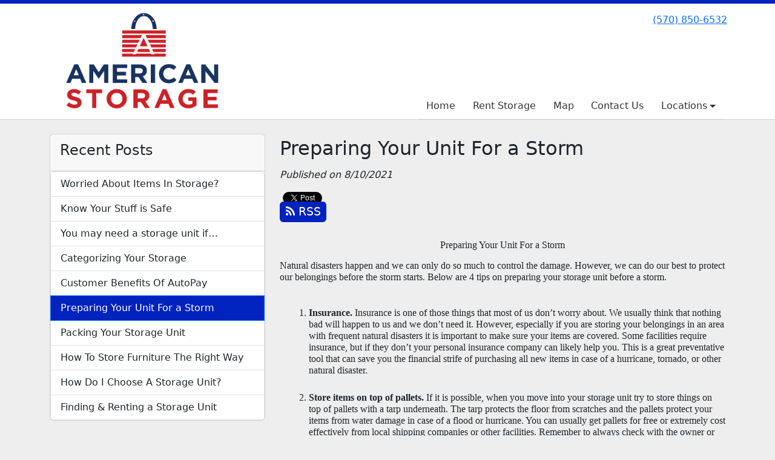

--- FILE ---
content_type: text/html; charset=utf-8
request_url: https://www.americanstoragesunbury.com/blog/prepareforstorm
body_size: 7773
content:
<!DOCTYPE html>
<html lang='en'>
<head>
<link href='https://www.americanstoragesunbury.com/blog/prepareforstorm' rel='canonical'>
<meta name="description" content="Make sure your storage unit is prepped and ready for a storm with these helpful tips.
">
<link href='https://storageunitsoftware-assets.s3.amazonaws.com/uploads/site/favicon/5950/American_Storage__Website_Settings_-_Google_Chrome_12_1_2020_1_17_10_PM__2_.png?X-Amz-Expires=600&amp;X-Amz-Date=20251119T235327Z&amp;X-Amz-Security-Token=IQoJb3JpZ2luX2VjECAaCXVzLWVhc3QtMSJIMEYCIQCieQ5na9DOxYAgKMofJ7mpR4odoBscgf2mUDp4CwxvIgIhALIt0dlpFK5PZVawrjp1ixXkV8%2FO%2FUpAxWRdzaLJfZ99Kr0FCOj%2F%2F%2F%2F%2F%2F%2F%2F%2F%2FwEQAhoMOTE0MzAyODE0NjkzIgzCrB52dPJVZv%2FO39kqkQWmDFtOxrcDp4DDmLNOp3ea2xGQ%2BZUrsd58u4qKKKtARYbvHwElUKGIvM837ynHXl8u2Hq7KS%2BEGm%2BIgzbQpmwphKdYTlAbW5KccswRcmLjCgjtNdO8VA1mkQRlKm%2BZkM1D4jnNXWMudE%2FtrXF2vaD80XJWR62Vn1oM8AUlqUQBGuola%2BMLAgRscyMVl6SPmHKfdwn%2BQzZh8Ln1oeFbQwxltut%2F78CjZhdhRAQW1YRdPDeN6CH4D5wnCyrqguSSQgOq75BduXYX2Lmap5QPggXQs5nW1VB1RMsYOC3su4lfxqkvjnQdGT7hZ5Xq5I4KsqnTBkQp8pHcLFfk4%2FQXm29IbPbdf7iQhqPqwe1m1XOCGKCIDjvAmEO17S1pn9MBrS%2FiIa7ZCoe3VozU%2Biow8lf8400KFCB8zK6DHlp75LiSJKZgQpaNjSNcE0aft2vI0IUg3kln2khIGpKyHLrgqbuINqf1DeN43uPsg0kCiB2BIsSq0h%2B6L7XFCsaqB1B3moHMkiBMJvvhw3MbohZBpb7sv%2B71jNfxbQMCcs8DoO833RP0wj5eAjcQcJIcS9yZ1Ql3PRT%2F7ZE82gwkzJwKgreCO1K%2FsVgxvrh%2FUBpzkEoJs%2Bpn701%2Fc%2Bt21EU%2BBM%2Fvf2ldo6Dx2peb7gYwZSO8sA%2F2f2nRc%2FS9C8YyCMXd14nsWjeYMgJmIYDeSTp4UDhgc9sPDMaPDJ8sa48FvWJqH0zAPmrxYc2IGX7kJsXOwcMOvrh7iJF%2FAFGR83ooQWyJ3kCmrh11Hsi4W%2BqjppeWIkyyBVFDmJGyefsn1lzn3Ktmb4G0c36jTR9ra3rPyASUmHma41JAXGaraXU4GllkZFz%2FhbgZ9pmXIDx4jE%2BbGuXZO0cw0Jv5yAY6sAEkCwtUjrg9dVKppJM0swHL6ZwKj3Pfr9iPjJhlucVHbCd9cVGGOK5uen4HM86NH92Lim4Do7bNHJNRXxR7%2FkE4KcZ8IaLBHj33g0aJBVOeeSTXaLV04y58zKYCDrmsinCDi9uXfrUsUlt1llQunlFRKK9YXyh%2BcivSoiuaKPfE7n4L34eTz3r%2Fn0XpZ01UJaatIFfHKc2NTIWvQkICbtPsSQqiryPbeVDAjU7IWddhgg%3D%3D&amp;X-Amz-Algorithm=AWS4-HMAC-SHA256&amp;X-Amz-Credential=ASIA5JYFRZHSX4IU354N%2F20251119%2Fus-east-1%2Fs3%2Faws4_request&amp;X-Amz-SignedHeaders=host&amp;X-Amz-Signature=039f57b6ba47282da0d013fb3b706cd7bcbcd2511490e2ca8b3bd3391a4c1270' rel='icon' sizes='16x16 32x32 48x48, 192x192'>
<link href='https://storageunitsoftware-assets.s3.amazonaws.com/uploads/site/favicon/5950/American_Storage__Website_Settings_-_Google_Chrome_12_1_2020_1_17_10_PM__2_.png?X-Amz-Expires=600&amp;X-Amz-Date=20251119T235327Z&amp;X-Amz-Security-Token=IQoJb3JpZ2luX2VjECAaCXVzLWVhc3QtMSJIMEYCIQCieQ5na9DOxYAgKMofJ7mpR4odoBscgf2mUDp4CwxvIgIhALIt0dlpFK5PZVawrjp1ixXkV8%2FO%2FUpAxWRdzaLJfZ99Kr0FCOj%2F%2F%2F%2F%2F%2F%2F%2F%2F%2FwEQAhoMOTE0MzAyODE0NjkzIgzCrB52dPJVZv%2FO39kqkQWmDFtOxrcDp4DDmLNOp3ea2xGQ%2BZUrsd58u4qKKKtARYbvHwElUKGIvM837ynHXl8u2Hq7KS%2BEGm%2BIgzbQpmwphKdYTlAbW5KccswRcmLjCgjtNdO8VA1mkQRlKm%2BZkM1D4jnNXWMudE%2FtrXF2vaD80XJWR62Vn1oM8AUlqUQBGuola%2BMLAgRscyMVl6SPmHKfdwn%2BQzZh8Ln1oeFbQwxltut%2F78CjZhdhRAQW1YRdPDeN6CH4D5wnCyrqguSSQgOq75BduXYX2Lmap5QPggXQs5nW1VB1RMsYOC3su4lfxqkvjnQdGT7hZ5Xq5I4KsqnTBkQp8pHcLFfk4%2FQXm29IbPbdf7iQhqPqwe1m1XOCGKCIDjvAmEO17S1pn9MBrS%2FiIa7ZCoe3VozU%2Biow8lf8400KFCB8zK6DHlp75LiSJKZgQpaNjSNcE0aft2vI0IUg3kln2khIGpKyHLrgqbuINqf1DeN43uPsg0kCiB2BIsSq0h%2B6L7XFCsaqB1B3moHMkiBMJvvhw3MbohZBpb7sv%2B71jNfxbQMCcs8DoO833RP0wj5eAjcQcJIcS9yZ1Ql3PRT%2F7ZE82gwkzJwKgreCO1K%2FsVgxvrh%2FUBpzkEoJs%2Bpn701%2Fc%2Bt21EU%2BBM%2Fvf2ldo6Dx2peb7gYwZSO8sA%2F2f2nRc%2FS9C8YyCMXd14nsWjeYMgJmIYDeSTp4UDhgc9sPDMaPDJ8sa48FvWJqH0zAPmrxYc2IGX7kJsXOwcMOvrh7iJF%2FAFGR83ooQWyJ3kCmrh11Hsi4W%2BqjppeWIkyyBVFDmJGyefsn1lzn3Ktmb4G0c36jTR9ra3rPyASUmHma41JAXGaraXU4GllkZFz%2FhbgZ9pmXIDx4jE%2BbGuXZO0cw0Jv5yAY6sAEkCwtUjrg9dVKppJM0swHL6ZwKj3Pfr9iPjJhlucVHbCd9cVGGOK5uen4HM86NH92Lim4Do7bNHJNRXxR7%2FkE4KcZ8IaLBHj33g0aJBVOeeSTXaLV04y58zKYCDrmsinCDi9uXfrUsUlt1llQunlFRKK9YXyh%2BcivSoiuaKPfE7n4L34eTz3r%2Fn0XpZ01UJaatIFfHKc2NTIWvQkICbtPsSQqiryPbeVDAjU7IWddhgg%3D%3D&amp;X-Amz-Algorithm=AWS4-HMAC-SHA256&amp;X-Amz-Credential=ASIA5JYFRZHSX4IU354N%2F20251119%2Fus-east-1%2Fs3%2Faws4_request&amp;X-Amz-SignedHeaders=host&amp;X-Amz-Signature=039f57b6ba47282da0d013fb3b706cd7bcbcd2511490e2ca8b3bd3391a4c1270' rel='apple-touch-icon'>
<meta content='https://storageunitsoftware-assets.s3.amazonaws.com/uploads/site/favicon/5950/American_Storage__Website_Settings_-_Google_Chrome_12_1_2020_1_17_10_PM__2_.png?X-Amz-Expires=600&amp;X-Amz-Date=20251119T235327Z&amp;X-Amz-Security-Token=IQoJb3JpZ2luX2VjECAaCXVzLWVhc3QtMSJIMEYCIQCieQ5na9DOxYAgKMofJ7mpR4odoBscgf2mUDp4CwxvIgIhALIt0dlpFK5PZVawrjp1ixXkV8%2FO%2FUpAxWRdzaLJfZ99Kr0FCOj%2F%2F%2F%2F%2F%2F%2F%2F%2F%2FwEQAhoMOTE0MzAyODE0NjkzIgzCrB52dPJVZv%2FO39kqkQWmDFtOxrcDp4DDmLNOp3ea2xGQ%2BZUrsd58u4qKKKtARYbvHwElUKGIvM837ynHXl8u2Hq7KS%2BEGm%2BIgzbQpmwphKdYTlAbW5KccswRcmLjCgjtNdO8VA1mkQRlKm%2BZkM1D4jnNXWMudE%2FtrXF2vaD80XJWR62Vn1oM8AUlqUQBGuola%2BMLAgRscyMVl6SPmHKfdwn%2BQzZh8Ln1oeFbQwxltut%2F78CjZhdhRAQW1YRdPDeN6CH4D5wnCyrqguSSQgOq75BduXYX2Lmap5QPggXQs5nW1VB1RMsYOC3su4lfxqkvjnQdGT7hZ5Xq5I4KsqnTBkQp8pHcLFfk4%2FQXm29IbPbdf7iQhqPqwe1m1XOCGKCIDjvAmEO17S1pn9MBrS%2FiIa7ZCoe3VozU%2Biow8lf8400KFCB8zK6DHlp75LiSJKZgQpaNjSNcE0aft2vI0IUg3kln2khIGpKyHLrgqbuINqf1DeN43uPsg0kCiB2BIsSq0h%2B6L7XFCsaqB1B3moHMkiBMJvvhw3MbohZBpb7sv%2B71jNfxbQMCcs8DoO833RP0wj5eAjcQcJIcS9yZ1Ql3PRT%2F7ZE82gwkzJwKgreCO1K%2FsVgxvrh%2FUBpzkEoJs%2Bpn701%2Fc%2Bt21EU%2BBM%2Fvf2ldo6Dx2peb7gYwZSO8sA%2F2f2nRc%2FS9C8YyCMXd14nsWjeYMgJmIYDeSTp4UDhgc9sPDMaPDJ8sa48FvWJqH0zAPmrxYc2IGX7kJsXOwcMOvrh7iJF%2FAFGR83ooQWyJ3kCmrh11Hsi4W%2BqjppeWIkyyBVFDmJGyefsn1lzn3Ktmb4G0c36jTR9ra3rPyASUmHma41JAXGaraXU4GllkZFz%2FhbgZ9pmXIDx4jE%2BbGuXZO0cw0Jv5yAY6sAEkCwtUjrg9dVKppJM0swHL6ZwKj3Pfr9iPjJhlucVHbCd9cVGGOK5uen4HM86NH92Lim4Do7bNHJNRXxR7%2FkE4KcZ8IaLBHj33g0aJBVOeeSTXaLV04y58zKYCDrmsinCDi9uXfrUsUlt1llQunlFRKK9YXyh%2BcivSoiuaKPfE7n4L34eTz3r%2Fn0XpZ01UJaatIFfHKc2NTIWvQkICbtPsSQqiryPbeVDAjU7IWddhgg%3D%3D&amp;X-Amz-Algorithm=AWS4-HMAC-SHA256&amp;X-Amz-Credential=ASIA5JYFRZHSX4IU354N%2F20251119%2Fus-east-1%2Fs3%2Faws4_request&amp;X-Amz-SignedHeaders=host&amp;X-Amz-Signature=039f57b6ba47282da0d013fb3b706cd7bcbcd2511490e2ca8b3bd3391a4c1270' name='msapplication-TileImage'>

<meta charset="utf-8">
<meta name="viewport" content="width=device-width, initial-scale=1">
<meta name="csrf-param" content="authenticity_token" />
<meta name="csrf-token" content="6sKGK_epwwCJ9jSfqVKAcGTylRUL-ZCCuAzm9kLwCTQZPq4pkK0dru-q66Tq1JOAorDASOWTbnKHomtkJRF79A" />
<title>
American Storage:
Preparing Your Unit For a Storm
</title>
<link rel="stylesheet" href="/assets/visitor_and_tenant_bundle-5ca5cd70a25d727a373017f2867de3723d70f22f286d9c7c40618480be210092.css" media="screen" />
<script src="https://challenges.cloudflare.com/turnstile/v0/api.js" async="async" defer="defer" type="4b6595e00b8b8be91854036b-text/javascript"></script>
<style type="text/css">
  .btn-primary { background-color: #0022be !important }
  .btn-primary:hover { background-color: #001fab !important }
  .btn-primary:active { background-color: #001b98 !important }
  .btn-secondary { background-color: #b60000 !important }
  .btn-secondary:hover { background-color: #a40000 !important }
  .btn-secondary:active { background-color: #920000 !important }
  .primary-color { color: #0022be !important }
  .primary-background { background-color: #0022be !important }
  .primary-border { border-color: #0022be !important }
  .secondary-color { color: #b60000 !important }
  .secondary-background { background-color: #b60000 !important }
  .secondary-border { border-color: #b60000 !important }
  .widget-header li a { font-size: 16px !important }
  h1, h2, h3, h4, h5, h6 { font-family:  !important }
  div, p, span, a, li { font-family:  !important }
  /* Simple nav styles */
  .nav-simple .nav-link {
    color: #333333;
  }
  .nav-simple a:hover, .nav-simple .nav-link:focus {
    color: #666666;
  }
  .nav-simple .active .nav-link, .nav-simple .nav-link.active {
    color: #666666;
  }
  /* Nav-tabs styles */
  .nav-tabs, .nav-tabs > .nav-item > .nav-link {
    border: 0;
  }
  .nav-tabs > .nav-item > .nav-link.active, .nav-tabs > .nav-item > .nav-link.active:hover, .nav-tabs > .nav-item > .nav-link.active:focus {
    border: 0;
  }
  .nav-tabs > ul > .nav-item > .nav-link {
    background-color: #6B6B6B;
    color: #333333;
  }
  .nav-tabs .nav-link:hover, .nav-tabs .active .nav-link, .nav-tabs .nav-link:focus, .nav-tabs .nav-link.active {
    background-color: #3E5DAA !important;
    color: #666666 !important;
  }
  /* Nav-pills styles */
  .nav-pills > ul > .nav-item > .nav-link {
    background-color: #6B6B6B;
    color: #333333;
  }
  .nav-pills .nav-link:hover, .nav-pills .active .nav-link, .nav-pills .nav-link:focus, .nav-pills .nav-link.active {
    background-color: #3E5DAA !important;
    color: #666666 !important;
  }
  /* Full width nav styles */
  .nav-full {
    background-color: #6B6B6B;
  }
  .nav-full .nav-link {
    color: #333333;
  }
  .nav-full .active .nav-link, .nav-full .nav-link.active {
    background-color: #3E5DAA;
    color: #666666;
  }
  .nav-full .nav-link:hover, .nav-full .nav-link:focus, .nav-full .active .nav-link:hover, .nav-full .nav-link.active:hover {
    background-color: #3E5DAA;
    color: #666666;
  }
  /* Nested dropdown styles */
  .dropdown-nav .nav-link,
  .nav-simple .dropdown-menu .nav-link, 
  .nav-simple .dropdown-menu .dropdown-item {
    color: #333333;
  }
  .dropdown-nav .nav-link:hover,
  .nav-simple .dropdown-menu .nav-link:hover,
  .nav-simple .dropdown-menu .dropdown-item:hover {
    background-color: transparent;
    color: #666666;
  }
  .nav-simple .dropdown-menu .active .nav-link,
  .nav-simple .dropdown-menu .dropdown-item.active {
    background-color: transparent;
    color: #666666;
  }
  .nav-tabs .dropdown-menu,
  .nav-pills .dropdown-menu,
  .nav-full .dropdown-menu {
    background-color: #6B6B6B !important;
  }
  .dropdown-menu .dropdown-item {
    color: #333333;
  }
  .dropdown-menu .dropdown-item:hover {
    background-color: #3E5DAA;
    color: #666666;
  }
  /* Collapsed menu styles */
  #dropdown-menu.nav-tabs,
  #dropdown-menu.nav-pills,
  #dropdown-menu.nav-full {
    background-color: #6B6B6B;
  }
  #dropdown-menu.nav-tabs ul .nav-link:hover,
  #dropdown-menu.nav-pills ul .nav-link:hover,
  #dropdown-menu.nav-full ul .nav-link:hover {
    background-color: #3E5DAA;
  }
  /* Tenant rental breadcrumbs styles */
  .step-circle.completed {
    background-color: #0022be;
    color: white;
  }
  .step-circle.current {
    border: 2px solid #0022be;
    background-color: #0022be;
    color: white;
  }
  .step-circle.next {
    border: 2px solid #0022be;
    color: #0022be;
  }
  .step-connector {
    background-color: #0022be;
  }
</style>

<!-- Google Tag Manager -->
<script type="4b6595e00b8b8be91854036b-text/javascript">(function(w,d,s,l,i){w[l]=w[l]||[];w[l].push({'gtm.start':
new Date().getTime(),event:'gtm.js'});var f=d.getElementsByTagName(s)[0],
j=d.createElement(s),dl=l!='dataLayer'?'&l='+l:'';j.async=true;j.src=
'https://www.googletagmanager.com/gtm.js?id='+i+dl;f.parentNode.insertBefore(j,f);
})(window,document,'script','dataLayer','GTM-NJ2MRPH');</script>
<!-- End Google Tag Manager -->

<!-- Global site tag (gtag.js) - Google Analytics -->
<script async src="https://www.googletagmanager.com/gtag/js?id=UA-156391025-51" type="4b6595e00b8b8be91854036b-text/javascript"></script>
<script type="4b6595e00b8b8be91854036b-text/javascript">
  window.dataLayer = window.dataLayer || [];
  function gtag(){dataLayer.push(arguments);}
  gtag('js', new Date());




  gtag('config', 'UA-156391025-51');
</script>

<style>
.main {margin-bottom: 5px; margin-top: 24px; color:#183977;}
.address {text-align:center;}
.prices .col-md-6 {text-align:center; background-color: #0022be; color: #fff; border: 1px solid #e4e4e4; padding-left:0; padding-right:0;}
.prices .col-md-6 p {margin-bottom: 0; margin-top: 20px;}
.prices .col-md-6 h2 {font-size: 58px; font-weight: 900; color:#fff; margin-bottom: 18px; margin-top: 5px; text-shadow: 4px 3px 8px rgb(30, 31, 40);}
sup {top: -1.4em; margin-right: 7px; font-size: 31%;font-family: 'fira sans';}
.button {background-color: #b60000; padding: 3px; text-transform: uppercase; border-top: 2px solid #e4e4e4; transition:all .3s linear;}
.prices .col-md-6 a {color:#fff;}
.numbers {color:#183977; margin-top: 15px; text-align:center;}
.widget h2 {margin-bottom: 10px;}
a:hover .button {background-color: #0022be; text-decoration: none; box-shadow: 0px 1px 3px 0px rgb(152, 152, 152);}
a:hover, a:focus { text-decoration: none;}
a {transition:all .3s linear;}
</style>


<style>
.main {margin-bottom: 5px; margin-top: 24px; color:#183977;}
.address {text-align:center;}
.prices .col-md-4 {text-align:center; background-color: #0022be; color: #fff; border: 1px solid #e4e4e4; padding-left:0; padding-right:0;}
.prices .col-md-4 p {margin-bottom: 0; margin-top: 20px;}
.prices .col-md-4 h2 {font-size: 58px; font-weight: 900; color:#fff; margin-bottom: 18px; margin-top: 5px; text-shadow: 4px 3px 8px rgb(30, 31, 40);}
sup {top: -1.4em; margin-right: 7px; font-size: 31%;font-family: 'fira sans';}
.button {background-color: #b60000; padding: 3px; text-transform: uppercase; border-top: 2px solid #e4e4e4; transition:all .3s linear;}
.prices .col-md-4 a {color:#fff;}
.numbers {color:#183977; margin-top: 15px; text-align:center;}
.widget h2 {margin-bottom: 10px;}
a:hover .button {background-color: #0022be; text-decoration: none; box-shadow: 0px 1px 3px 0px rgb(152, 152, 152);}
a:hover, a:focus { text-decoration: none;}
a {transition:all .3s linear;}
</style>


<script type="application/ld+json">
{
  "@context": "https://schema.org",
  "@type": "SelfStorage",
  "name": "American Storage",
  "image": "https://storageunitsoftware-assets.s3.amazonaws.com/uploads/widget_image/image/38143/small_storage__1_.jpg",
  "@id": "",
  "url": "https://www.americanstoragesunbury.com/",
  "telephone": "(570) 286-1901",
  "priceRange": "60-100",
  "address": {
    "@type": "PostalAddress",
    "streetAddress": "301 Walnut St",
    "addressLocality": "Sunbury",
    "addressRegion": "PA",
    "postalCode": "17801",
    "addressCountry": "US"
  },
  "geo": {
    "@type": "GeoCoordinates",
    "latitude": 40.8584624,
    "longitude": -76.7980611
  },
  "openingHoursSpecification": {
    "@type": "OpeningHoursSpecification",
    "dayOfWeek": [
      "Monday",
      "Tuesday",
      "Wednesday",
      "Thursday",
      "Friday",
      "Saturday",
      "Sunday"
    ],
    "opens": "09:00",
    "closes": "05:00"
  }
}
</script>

<!-- Google Tag Manager (noscript) -->
<noscript><iframe src="https://www.googletagmanager.com/ns.html?id=GTM-NJ2MRPH"
height="0" width="0" style="display:none;visibility:hidden"></iframe></noscript>
<!-- End Google Tag Manager (noscript) -->
</head>
<body class='header-padding-medium' data-additional-deposits-enabled='false' data-app-url='storageunitsoftware.com' data-authenticity-token='ii4oB8wAPiJA2A4w4aCOKqaHh-augAVIOOXOFUc6zAN50gAFqwTgjCaE0QuiJp3aYMXSu0Dq-7gHS0OHINu-ww' data-bootstrap-version='5' data-currency-unit='$' data-current-user-id='' data-customers-updated-at='1762736015.0' data-datepicker-format='m/d/yy' data-locale='en' data-okta-domain='login.storable.io' data-payments-portal-url='https://payments-portal.payments.storable.io' data-site-billing-period='7' data-sso-offer-mfe-url='https://portal.storable.io/self_service_enablement' data-units-updated-at='1700068465.0'>
<div class='widget-header'>
<div class='d-block d-md-none'><div class='nav-collapsed primary-border fixed-top'>
<div class='logo'>
<a href="/"><img src="https://storageunitsoftware-assets.s3.amazonaws.com/uploads/site/logo/5950/American_Storage_Logo.png?X-Amz-Expires=600&amp;X-Amz-Date=20251119T235327Z&amp;X-Amz-Security-Token=IQoJb3JpZ2luX2VjECAaCXVzLWVhc3QtMSJIMEYCIQCieQ5na9DOxYAgKMofJ7mpR4odoBscgf2mUDp4CwxvIgIhALIt0dlpFK5PZVawrjp1ixXkV8%2FO%2FUpAxWRdzaLJfZ99Kr0FCOj%2F%2F%2F%2F%2F%2F%2F%2F%2F%2FwEQAhoMOTE0MzAyODE0NjkzIgzCrB52dPJVZv%2FO39kqkQWmDFtOxrcDp4DDmLNOp3ea2xGQ%2BZUrsd58u4qKKKtARYbvHwElUKGIvM837ynHXl8u2Hq7KS%2BEGm%2BIgzbQpmwphKdYTlAbW5KccswRcmLjCgjtNdO8VA1mkQRlKm%2BZkM1D4jnNXWMudE%2FtrXF2vaD80XJWR62Vn1oM8AUlqUQBGuola%2BMLAgRscyMVl6SPmHKfdwn%2BQzZh8Ln1oeFbQwxltut%2F78CjZhdhRAQW1YRdPDeN6CH4D5wnCyrqguSSQgOq75BduXYX2Lmap5QPggXQs5nW1VB1RMsYOC3su4lfxqkvjnQdGT7hZ5Xq5I4KsqnTBkQp8pHcLFfk4%2FQXm29IbPbdf7iQhqPqwe1m1XOCGKCIDjvAmEO17S1pn9MBrS%2FiIa7ZCoe3VozU%2Biow8lf8400KFCB8zK6DHlp75LiSJKZgQpaNjSNcE0aft2vI0IUg3kln2khIGpKyHLrgqbuINqf1DeN43uPsg0kCiB2BIsSq0h%2B6L7XFCsaqB1B3moHMkiBMJvvhw3MbohZBpb7sv%2B71jNfxbQMCcs8DoO833RP0wj5eAjcQcJIcS9yZ1Ql3PRT%2F7ZE82gwkzJwKgreCO1K%2FsVgxvrh%2FUBpzkEoJs%2Bpn701%2Fc%2Bt21EU%2BBM%2Fvf2ldo6Dx2peb7gYwZSO8sA%2F2f2nRc%2FS9C8YyCMXd14nsWjeYMgJmIYDeSTp4UDhgc9sPDMaPDJ8sa48FvWJqH0zAPmrxYc2IGX7kJsXOwcMOvrh7iJF%2FAFGR83ooQWyJ3kCmrh11Hsi4W%2BqjppeWIkyyBVFDmJGyefsn1lzn3Ktmb4G0c36jTR9ra3rPyASUmHma41JAXGaraXU4GllkZFz%2FhbgZ9pmXIDx4jE%2BbGuXZO0cw0Jv5yAY6sAEkCwtUjrg9dVKppJM0swHL6ZwKj3Pfr9iPjJhlucVHbCd9cVGGOK5uen4HM86NH92Lim4Do7bNHJNRXxR7%2FkE4KcZ8IaLBHj33g0aJBVOeeSTXaLV04y58zKYCDrmsinCDi9uXfrUsUlt1llQunlFRKK9YXyh%2BcivSoiuaKPfE7n4L34eTz3r%2Fn0XpZ01UJaatIFfHKc2NTIWvQkICbtPsSQqiryPbeVDAjU7IWddhgg%3D%3D&amp;X-Amz-Algorithm=AWS4-HMAC-SHA256&amp;X-Amz-Credential=ASIA5JYFRZHSX4IU354N%2F20251119%2Fus-east-1%2Fs3%2Faws4_request&amp;X-Amz-SignedHeaders=host&amp;X-Amz-Signature=bc1ff3aca03ba0c250c3bf6b96a699f97665970b5d5be954c3f16d707f5d49d0" />
</a></div>
<button class='menu-button' data-bs-target='#dropdown-menu' data-bs-toggle='collapse'>
<i class='fa fa-bars fa-2x' data-dropdown-icon='collapse'></i>
</button>
<div class='collapse nav-simple' id='dropdown-menu'>
<div class='phone'><a href="tel:(570) 850-6532">(570) 850-6532</a></div>

<ul class='dropdown-nav'>
<li class='nav-item'>
<a class="nav-link" href="https://www.americanstoragesunbury.com/">Home</a>
</li>
<li class='nav-item'>
<a class="nav-link" href="https://www.americanstoragesunbury.com/pages/rent">Rent Storage</a>
</li>
<li class='nav-item'>
<a class="nav-link" href="https://www.americanstoragesunbury.com/pages/map">Map</a>
</li>
<li class='nav-item'>
<a class="nav-link" href="https://www.americanstoragesunbury.com/pages/contact">Contact Us</a>
</li>
<li class='nav-item dropdown'>
<a class="nav-link dropdown-toggle" data-bs-toggle="dropdown" aria-expanded="false" href="#">Locations
</a><ul class='dropdown-menu dropdown-menu-end'>
<li class=''>
<a class="dropdown-item" href="https://www.americanstoragesunbury.com/pages/rentamerican">Walnut St.</a>
</li>
<li class=''>
<a class="dropdown-item" href="https://www.americanstoragesunbury.com/pages/american2">3rd Street</a>
</li>
<li class='active'>
<a class="dropdown-item" href="https://www.americanstorageselinsgrove.com/">American Storage - Selinsgrove</a>
</li>
</ul>
</li>

</ul>
</div>
</div>
</div>
<div class='d-none d-md-block'><div class='primary-border nav-fixed'>
<div class='nav-container'>
<div class='top'>
<div class='phone'><a href="tel:(570) 850-6532">(570) 850-6532</a></div>
<div class='buttons'></div>
</div>
<div class='logo medium'>
<a href="/"><img src="https://storageunitsoftware-assets.s3.amazonaws.com/uploads/site/logo/5950/American_Storage_Logo.png?X-Amz-Expires=600&amp;X-Amz-Date=20251119T235327Z&amp;X-Amz-Security-Token=IQoJb3JpZ2luX2VjECAaCXVzLWVhc3QtMSJIMEYCIQCieQ5na9DOxYAgKMofJ7mpR4odoBscgf2mUDp4CwxvIgIhALIt0dlpFK5PZVawrjp1ixXkV8%2FO%2FUpAxWRdzaLJfZ99Kr0FCOj%2F%2F%2F%2F%2F%2F%2F%2F%2F%2FwEQAhoMOTE0MzAyODE0NjkzIgzCrB52dPJVZv%2FO39kqkQWmDFtOxrcDp4DDmLNOp3ea2xGQ%2BZUrsd58u4qKKKtARYbvHwElUKGIvM837ynHXl8u2Hq7KS%2BEGm%2BIgzbQpmwphKdYTlAbW5KccswRcmLjCgjtNdO8VA1mkQRlKm%2BZkM1D4jnNXWMudE%2FtrXF2vaD80XJWR62Vn1oM8AUlqUQBGuola%2BMLAgRscyMVl6SPmHKfdwn%2BQzZh8Ln1oeFbQwxltut%2F78CjZhdhRAQW1YRdPDeN6CH4D5wnCyrqguSSQgOq75BduXYX2Lmap5QPggXQs5nW1VB1RMsYOC3su4lfxqkvjnQdGT7hZ5Xq5I4KsqnTBkQp8pHcLFfk4%2FQXm29IbPbdf7iQhqPqwe1m1XOCGKCIDjvAmEO17S1pn9MBrS%2FiIa7ZCoe3VozU%2Biow8lf8400KFCB8zK6DHlp75LiSJKZgQpaNjSNcE0aft2vI0IUg3kln2khIGpKyHLrgqbuINqf1DeN43uPsg0kCiB2BIsSq0h%2B6L7XFCsaqB1B3moHMkiBMJvvhw3MbohZBpb7sv%2B71jNfxbQMCcs8DoO833RP0wj5eAjcQcJIcS9yZ1Ql3PRT%2F7ZE82gwkzJwKgreCO1K%2FsVgxvrh%2FUBpzkEoJs%2Bpn701%2Fc%2Bt21EU%2BBM%2Fvf2ldo6Dx2peb7gYwZSO8sA%2F2f2nRc%2FS9C8YyCMXd14nsWjeYMgJmIYDeSTp4UDhgc9sPDMaPDJ8sa48FvWJqH0zAPmrxYc2IGX7kJsXOwcMOvrh7iJF%2FAFGR83ooQWyJ3kCmrh11Hsi4W%2BqjppeWIkyyBVFDmJGyefsn1lzn3Ktmb4G0c36jTR9ra3rPyASUmHma41JAXGaraXU4GllkZFz%2FhbgZ9pmXIDx4jE%2BbGuXZO0cw0Jv5yAY6sAEkCwtUjrg9dVKppJM0swHL6ZwKj3Pfr9iPjJhlucVHbCd9cVGGOK5uen4HM86NH92Lim4Do7bNHJNRXxR7%2FkE4KcZ8IaLBHj33g0aJBVOeeSTXaLV04y58zKYCDrmsinCDi9uXfrUsUlt1llQunlFRKK9YXyh%2BcivSoiuaKPfE7n4L34eTz3r%2Fn0XpZ01UJaatIFfHKc2NTIWvQkICbtPsSQqiryPbeVDAjU7IWddhgg%3D%3D&amp;X-Amz-Algorithm=AWS4-HMAC-SHA256&amp;X-Amz-Credential=ASIA5JYFRZHSX4IU354N%2F20251119%2Fus-east-1%2Fs3%2Faws4_request&amp;X-Amz-SignedHeaders=host&amp;X-Amz-Signature=bc1ff3aca03ba0c250c3bf6b96a699f97665970b5d5be954c3f16d707f5d49d0" />
</a></div>
<div class='menu nav-simple'>
<ul class='nav-menu'>
<li class='nav-item'>
<a class="nav-link" href="https://www.americanstoragesunbury.com/">Home</a>
</li>
<li class='nav-item'>
<a class="nav-link" href="https://www.americanstoragesunbury.com/pages/rent">Rent Storage</a>
</li>
<li class='nav-item'>
<a class="nav-link" href="https://www.americanstoragesunbury.com/pages/map">Map</a>
</li>
<li class='nav-item'>
<a class="nav-link" href="https://www.americanstoragesunbury.com/pages/contact">Contact Us</a>
</li>
<li class='nav-item dropdown'>
<a class="nav-link dropdown-toggle" data-bs-toggle="dropdown" aria-expanded="false" href="#">Locations
</a><ul class='dropdown-menu dropdown-menu-end'>
<li class=''>
<a class="dropdown-item" href="https://www.americanstoragesunbury.com/pages/rentamerican">Walnut St.</a>
</li>
<li class=''>
<a class="dropdown-item" href="https://www.americanstoragesunbury.com/pages/american2">3rd Street</a>
</li>
<li class='active'>
<a class="dropdown-item" href="https://www.americanstorageselinsgrove.com/">American Storage - Selinsgrove</a>
</li>
</ul>
</li>

</ul>
</div>
</div>
</div>
</div>
<div class='d-none d-md-block'>
<div class='primary-border nav-invisible'>
<div class='nav-container'>
<div class='top'>
<div class='phone'><a href="tel:(570) 850-6532">(570) 850-6532</a></div>
<div class='buttons'></div>
</div>
<div class='logo medium'>
<a href="/"><img src="https://storageunitsoftware-assets.s3.amazonaws.com/uploads/site/logo/5950/American_Storage_Logo.png?X-Amz-Expires=600&amp;X-Amz-Date=20251119T235327Z&amp;X-Amz-Security-Token=IQoJb3JpZ2luX2VjECAaCXVzLWVhc3QtMSJIMEYCIQCieQ5na9DOxYAgKMofJ7mpR4odoBscgf2mUDp4CwxvIgIhALIt0dlpFK5PZVawrjp1ixXkV8%2FO%2FUpAxWRdzaLJfZ99Kr0FCOj%2F%2F%2F%2F%2F%2F%2F%2F%2F%2FwEQAhoMOTE0MzAyODE0NjkzIgzCrB52dPJVZv%2FO39kqkQWmDFtOxrcDp4DDmLNOp3ea2xGQ%2BZUrsd58u4qKKKtARYbvHwElUKGIvM837ynHXl8u2Hq7KS%2BEGm%2BIgzbQpmwphKdYTlAbW5KccswRcmLjCgjtNdO8VA1mkQRlKm%2BZkM1D4jnNXWMudE%2FtrXF2vaD80XJWR62Vn1oM8AUlqUQBGuola%2BMLAgRscyMVl6SPmHKfdwn%2BQzZh8Ln1oeFbQwxltut%2F78CjZhdhRAQW1YRdPDeN6CH4D5wnCyrqguSSQgOq75BduXYX2Lmap5QPggXQs5nW1VB1RMsYOC3su4lfxqkvjnQdGT7hZ5Xq5I4KsqnTBkQp8pHcLFfk4%2FQXm29IbPbdf7iQhqPqwe1m1XOCGKCIDjvAmEO17S1pn9MBrS%2FiIa7ZCoe3VozU%2Biow8lf8400KFCB8zK6DHlp75LiSJKZgQpaNjSNcE0aft2vI0IUg3kln2khIGpKyHLrgqbuINqf1DeN43uPsg0kCiB2BIsSq0h%2B6L7XFCsaqB1B3moHMkiBMJvvhw3MbohZBpb7sv%2B71jNfxbQMCcs8DoO833RP0wj5eAjcQcJIcS9yZ1Ql3PRT%2F7ZE82gwkzJwKgreCO1K%2FsVgxvrh%2FUBpzkEoJs%2Bpn701%2Fc%2Bt21EU%2BBM%2Fvf2ldo6Dx2peb7gYwZSO8sA%2F2f2nRc%2FS9C8YyCMXd14nsWjeYMgJmIYDeSTp4UDhgc9sPDMaPDJ8sa48FvWJqH0zAPmrxYc2IGX7kJsXOwcMOvrh7iJF%2FAFGR83ooQWyJ3kCmrh11Hsi4W%2BqjppeWIkyyBVFDmJGyefsn1lzn3Ktmb4G0c36jTR9ra3rPyASUmHma41JAXGaraXU4GllkZFz%2FhbgZ9pmXIDx4jE%2BbGuXZO0cw0Jv5yAY6sAEkCwtUjrg9dVKppJM0swHL6ZwKj3Pfr9iPjJhlucVHbCd9cVGGOK5uen4HM86NH92Lim4Do7bNHJNRXxR7%2FkE4KcZ8IaLBHj33g0aJBVOeeSTXaLV04y58zKYCDrmsinCDi9uXfrUsUlt1llQunlFRKK9YXyh%2BcivSoiuaKPfE7n4L34eTz3r%2Fn0XpZ01UJaatIFfHKc2NTIWvQkICbtPsSQqiryPbeVDAjU7IWddhgg%3D%3D&amp;X-Amz-Algorithm=AWS4-HMAC-SHA256&amp;X-Amz-Credential=ASIA5JYFRZHSX4IU354N%2F20251119%2Fus-east-1%2Fs3%2Faws4_request&amp;X-Amz-SignedHeaders=host&amp;X-Amz-Signature=bc1ff3aca03ba0c250c3bf6b96a699f97665970b5d5be954c3f16d707f5d49d0" />
</a></div>
<div class='menu nav-simple'>
<ul class='nav-menu'>
<li class='nav-item'>
<a class="nav-link" href="https://www.americanstoragesunbury.com/">Home</a>
</li>
<li class='nav-item'>
<a class="nav-link" href="https://www.americanstoragesunbury.com/pages/rent">Rent Storage</a>
</li>
<li class='nav-item'>
<a class="nav-link" href="https://www.americanstoragesunbury.com/pages/map">Map</a>
</li>
<li class='nav-item'>
<a class="nav-link" href="https://www.americanstoragesunbury.com/pages/contact">Contact Us</a>
</li>
<li class='nav-item dropdown'>
<a class="nav-link dropdown-toggle" data-bs-toggle="dropdown" aria-expanded="false" href="#">Locations
</a><ul class='dropdown-menu dropdown-menu-end'>
<li class=''>
<a class="dropdown-item" href="https://www.americanstoragesunbury.com/pages/rentamerican">Walnut St.</a>
</li>
<li class=''>
<a class="dropdown-item" href="https://www.americanstoragesunbury.com/pages/american2">3rd Street</a>
</li>
<li class='active'>
<a class="dropdown-item" href="https://www.americanstorageselinsgrove.com/">American Storage - Selinsgrove</a>
</li>
</ul>
</li>

</ul>
</div>
</div>
</div>

</div>
</div>


<div class='container'>
<div class='py-4' id='blog-detail'>
<div class='row'>
<div class='col-md-4'>
<div class='d-none d-md-block'>
<div class='card'>
<div class='card-header text-start'>
<h4 class='card-title'>Recent Posts</h4>
</div>
<div class='list-group'>
<a class="list-group-item" style="padding-left: 1em" href="https://www.americanstoragesunbury.com/blog/worriedabout">Worried About Items In Storage?
</a><a class="list-group-item" style="padding-left: 1em" href="https://www.americanstoragesunbury.com/blog/safestuff">Know Your Stuff is Safe
</a><a class="list-group-item" style="padding-left: 1em" href="https://www.americanstoragesunbury.com/blog/Needastorageunit">You may need a storage unit if…
</a><a class="list-group-item" style="padding-left: 1em" href="https://www.americanstoragesunbury.com/blog/Categorizestorage">Categorizing Your Storage
</a><a class="list-group-item" style="padding-left: 1em" href="https://www.americanstoragesunbury.com/blog/Autopay-benefits">Customer Benefits Of AutoPay
</a><a class="list-group-item primary-background active" style="padding-left: 1em" href="https://www.americanstoragesunbury.com/blog/prepareforstorm">Preparing Your Unit For a Storm
</a><a class="list-group-item" style="padding-left: 1em" href="https://www.americanstoragesunbury.com/blog/packingstorage">Packing Your Storage Unit
</a><a class="list-group-item" style="padding-left: 1em" href="https://www.americanstoragesunbury.com/blog/how-to-store-furniture">How To Store Furniture The Right Way
</a><a class="list-group-item" style="padding-left: 1em" href="https://www.americanstoragesunbury.com/blog/choosing-storage-unit">How Do I Choose A Storage Unit?
</a><a class="list-group-item" style="padding-left: 1em" href="https://www.americanstoragesunbury.com/blog/findingblog">Finding &amp; Renting a Storage Unit
</a></div>
</div>

</div>
</div>
<div class='col-md-8'>
<h2>Preparing Your Unit For a Storm</h2>
<em>Published on 8/10/2021</em>
<div id='share-btns'><!-- Facebook -->
<div id="fb-root"></div>

<script type="4b6595e00b8b8be91854036b-text/javascript">(function(d, s, id) {
  var js, fjs = d.getElementsByTagName(s)[0];
  if (d.getElementById(id)) return;
  js = d.createElement(s); js.id = id;
  js.src = "//connect.facebook.net/en_US/sdk.js#xfbml=1&version=v2.5";
  fjs.parentNode.insertBefore(js, fjs);
}(document, 'script', 'facebook-jssdk'));</script>

<div id="fb-like-btn">
  <div class="fb-like" data-layout="button_count" data-action="like" data-show-faces="true"></div>
</div>

<!-- Twitter -->
<a href="https://twitter.com/share" class="twitter-share-button">Tweet</a>

<script type="4b6595e00b8b8be91854036b-text/javascript">
  !function(d,s,id){var js,fjs=d.getElementsByTagName(s)[0],p=/^http:/.test(d.location)?'http':'https';
    if(!d.getElementById(id)){js=d.createElement(s);
      js.id=id;js.src=p+'://platform.twitter.com/widgets.js';
      fjs.parentNode.insertBefore(js,fjs);
    }
  }(document, 'script', 'twitter-wjs');
</script>

<!-- Google Plus -->
<div class="g-plusone"></div>
<script src="https://apis.google.com/js/platform.js" async defer type="4b6595e00b8b8be91854036b-text/javascript"></script>

<!-- RSS Feed -->
<a href="/blog">
  <div class="btn btn-primary rss-icon">
    <i class="fa fa-rss" aria-hidden="true"></i>
    RSS
  </div>
</a></div>
<div class='mb-4'><span id="docs-internal-guid-413c23e9-7fff-f85b-39e2-05f4497cd1c1"><p dir="ltr" style="line-height:1.3800000000000001;text-align: center;margin-top:0pt;margin-bottom:0pt;"><span style='font-size: 12pt; font-family: "Times New Roman"; font-variant-numeric: normal; font-variant-east-asian: normal; vertical-align: baseline; white-space: pre-wrap;'>Preparing Your Unit For a Storm</span></p>
<p dir="ltr" style="line-height:1.2;margin-top:10pt;margin-bottom:10pt;"><span style='font-size: 12pt; font-family: "Times New Roman"; font-variant-numeric: normal; font-variant-east-asian: normal; vertical-align: baseline; white-space: pre-wrap;'>Natural disasters happen and we can only do so much to control the damage. However, we can do our best to protect our belongings before the storm starts. Below are 4 tips on preparing your storage unit before a storm. </span></p>
<br><ol style="margin-top:0;margin-bottom:0;padding-inline-start:48px;"><li dir="ltr" style='list-style-type: decimal; font-size: 12pt; font-family: "Times New Roman"; font-variant-numeric: normal; font-variant-east-asian: normal; vertical-align: baseline; white-space: pre;' aria-level="1"><p dir="ltr" style="line-height:1.2;margin-top:0pt;margin-bottom:0pt;" role="presentation"><span style="font-size: 12pt; font-weight: 700; font-variant-numeric: normal; font-variant-east-asian: normal; vertical-align: baseline; white-space: pre-wrap;">Insurance.</span><span style="font-size: 12pt; font-variant-numeric: normal; font-variant-east-asian: normal; vertical-align: baseline; white-space: pre-wrap;"> Insurance is one of those things that most of us don’t worry about. We usually think that nothing bad will happen to us and we don’t need it. However, especially if you are storing your belongings in an area with frequent natural disasters it is important to make sure your items are covered. Some facilities require insurance, but if they don’t your personal insurance company can likely help you. This is a great preventative tool that can save you the financial strife of purchasing all new items in case of a hurricane, tornado, or other natural disaster.</span></p></li></ol>
<br><ol style="margin-top:0;margin-bottom:0;padding-inline-start:48px;" start="2"><li dir="ltr" style='list-style-type: decimal; font-size: 12pt; font-family: "Times New Roman"; font-variant-numeric: normal; font-variant-east-asian: normal; vertical-align: baseline; white-space: pre;' aria-level="1"><p dir="ltr" style="line-height:1.2;margin-top:0pt;margin-bottom:0pt;" role="presentation"><span style="font-size: 12pt; font-weight: 700; font-variant-numeric: normal; font-variant-east-asian: normal; vertical-align: baseline; white-space: pre-wrap;">Store items on top of pallets.</span><span style="font-size: 12pt; font-variant-numeric: normal; font-variant-east-asian: normal; vertical-align: baseline; white-space: pre-wrap;"> If it is possible, when you move into your storage unit try to store things on top of pallets with a tarp underneath. The tarp protects the floor from scratches and the pallets protect your items from water damage in case of a flood or hurricane. You can usually get pallets for free or extremely cost effectively from local shipping companies or other facilities. Remember to always check with the owner or manager of the facility to make sure this is in compliance with their rules! </span></p></li></ol>
<br><ol style="margin-top:0;margin-bottom:0;padding-inline-start:48px;" start="3"><li dir="ltr" style='list-style-type: decimal; font-size: 12pt; font-family: "Times New Roman"; font-variant-numeric: normal; font-variant-east-asian: normal; vertical-align: baseline; white-space: pre;' aria-level="1"><p dir="ltr" style="line-height:1.2;margin-top:0pt;margin-bottom:0pt;" role="presentation"><span style="font-size: 12pt; font-weight: 700; font-variant-numeric: normal; font-variant-east-asian: normal; vertical-align: baseline; white-space: pre-wrap;">Check your unit before the storm starts.</span><span style="font-size: 12pt; font-variant-numeric: normal; font-variant-east-asian: normal; vertical-align: baseline; white-space: pre-wrap;"> When you are aware that a storm is coming if it is still safe to do so, you should go to your unit and get anything extremely important out of it. For example, if you know you have stored birth certificates, or social security cards you should retrieve them before the storm. You should also check that the door is securely locked and things are as far off of the floor as possible.</span></p></li></ol>
<br><ol style="margin-top:0;margin-bottom:0;padding-inline-start:48px;" start="4"><li dir="ltr" style='list-style-type: decimal; font-size: 12pt; font-family: "Times New Roman"; font-weight: 700; font-variant-numeric: normal; font-variant-east-asian: normal; vertical-align: baseline; white-space: pre;' aria-level="1"><p dir="ltr" style="line-height:1.2;margin-top:0pt;margin-bottom:0pt;" role="presentation"><span style="font-size: 12pt; font-variant-numeric: normal; font-variant-east-asian: normal; vertical-align: baseline; white-space: pre-wrap;">Check your unit after the storm. </span><span style="font-size: 12pt; font-weight: 400; font-variant-numeric: normal; font-variant-east-asian: normal; vertical-align: baseline; white-space: pre-wrap;">You should go to your unit and check on your items as soon as (safely) possible after the storm or disaster. This can prevent unnecessary damage caused by water or other potentially damaging materials. Another reason to check as soon as you can is because if it is necessary to file an insurance claim you want to take prudent measures and get the claim filed as soon as possible. Many insurance companies will not accept a claim if you did not do everything you could to minimize damage. For example, if there was a flood and you went to your storage unit 3 weeks later and found mold the claim may not be covered. However, if you go the first day it is safe to do so and take preventative measures you will be more likely to have your claim accepted. </span></p></li></ol>
<br><p dir="ltr" style="line-height:1.2;margin-top:10pt;margin-bottom:10pt;"><span style='font-size: 12pt; font-family: "Times New Roman"; font-variant-numeric: normal; font-variant-east-asian: normal; vertical-align: baseline; white-space: pre-wrap;'>While these suggestions may not fully protect your items from a natural disaster they will certainly help. It’s always better “to be safe than sorry”! </span></p>
<div><span style='font-size: 12pt; font-family: "Times New Roman"; font-variant-numeric: normal; font-variant-east-asian: normal; vertical-align: baseline; white-space: pre-wrap;'><br></span></div></span></div>
<nav aria-label='Blog post navigation'>
<ul class='pagination justify-content-between'>
<li class='page-item'>
<a class="page-link" href="https://www.americanstoragesunbury.com/blog/packingstorage">&larr; Previous Post
</a></li>
<li class='page-item'>
<a class="page-link" href="https://www.americanstoragesunbury.com/blog/Autopay-benefits">Next Post &rarr;
</a></li>
</ul>
</nav>
</div>
</div>
</div>
</div>

<footer class='widget widget-footer primary-background'>
<div class='container'>
<div class='row'>
<div class='col-12 col-sm-4'>
<h3>Contact Us</h3>
<p>
<strong>American Storage</strong>
<br>
<span>301 Walnut St
<br />Sunbury, PA 17801</span>
</p>
<p><a href="tel:(570) 850-6532">(570) 850-6532</a></p>
<p><a href="/cdn-cgi/l/email-protection#5a2e3b283b29322f3f231a233b32353574393537"><span class="__cf_email__" data-cfemail="4e3a2f3c2f3d263b2b370e372f262121602d2123">[email&#160;protected]</span></a></p>
</div>
<div class='col-12 col-sm-4'>
</div>
<div class='col-12 col-sm-4'>
<div class='mb-4'>
<strong>Office Hours</strong>
<div class='office-hours-row'>
<div class='label-col'>Sunday</div>
<div class='hours-col'>
12:00 AM
-
12:00 AM
</div>
</div>
<div class='office-hours-row'>
<div class='label-col'>Monday</div>
<div class='hours-col'>
12:00 AM
-
12:00 AM
</div>
</div>
<div class='office-hours-row'>
<div class='label-col'>Tuesday</div>
<div class='hours-col'>
12:00 AM
-
12:00 AM
</div>
</div>
<div class='office-hours-row'>
<div class='label-col'>Wednesday</div>
<div class='hours-col'>
12:00 AM
-
12:00 AM
</div>
</div>
<div class='office-hours-row'>
<div class='label-col'>Thursday</div>
<div class='hours-col'>
12:00 AM
-
12:00 AM
</div>
</div>
<div class='office-hours-row'>
<div class='label-col'>Friday</div>
<div class='hours-col'>
12:00 AM
-
12:00 AM
</div>
</div>
<div class='office-hours-row'>
<div class='label-col'>Saturday</div>
<div class='hours-col'>
12:00 AM
-
12:00 AM
</div>
</div>
</div>
</div>
</div>
<div class='row'>
<div class='col-12 col-sm-4'>
<p>
<a class="btn btn-lg btn-secondary" href="https://www.americanstoragesunbury.com/pages/american2">3rd Street Location</a>
</p>
<p>
<a class="btn btn-lg btn-secondary" href="https://www.americanstoragesunbury.com/pages/rent">Rent Storage Units</a>
</p>
<p>
<a class="btn btn-lg btn-secondary" href="https://www.americanstoragesunbury.com/pages/rentamerican">Walnut St. Location</a>
</p>
</div>
<div class='col-12 col-sm-4 social-icons mb-4'>
</div>
</div>
<div class='row'>
<div class='col-12 text-end'>
<small>
Powered by
<a target="_blank" rel="noopener noreferrer" href="https://www.storageunitsoftware.com">Storable Easy <i class="fa fa-external-link"></i></a>
</small>
</div>
</div>
</div>
</footer>

<script data-cfasync="false" src="/cdn-cgi/scripts/5c5dd728/cloudflare-static/email-decode.min.js"></script><script src="/cdn-cgi/scripts/7d0fa10a/cloudflare-static/rocket-loader.min.js" data-cf-settings="4b6595e00b8b8be91854036b-|49" defer></script></body>
</html>

<script src="/assets/visitor_bundle-2f2de69718ab52e7ea647c0d4a8172b8694ac4104ba4c78b3e5e2c37aff3737d.js" type="4b6595e00b8b8be91854036b-text/javascript"></script>



--- FILE ---
content_type: text/html; charset=utf-8
request_url: https://accounts.google.com/o/oauth2/postmessageRelay?parent=https%3A%2F%2Fwww.americanstoragesunbury.com&jsh=m%3B%2F_%2Fscs%2Fabc-static%2F_%2Fjs%2Fk%3Dgapi.lb.en.W5qDlPExdtA.O%2Fd%3D1%2Frs%3DAHpOoo8JInlRP_yLzwScb00AozrrUS6gJg%2Fm%3D__features__
body_size: 161
content:
<!DOCTYPE html><html><head><title></title><meta http-equiv="content-type" content="text/html; charset=utf-8"><meta http-equiv="X-UA-Compatible" content="IE=edge"><meta name="viewport" content="width=device-width, initial-scale=1, minimum-scale=1, maximum-scale=1, user-scalable=0"><script src='https://ssl.gstatic.com/accounts/o/2580342461-postmessagerelay.js' nonce="8pCCjShAzh5O0Fy75D9iig"></script></head><body><script type="text/javascript" src="https://apis.google.com/js/rpc:shindig_random.js?onload=init" nonce="8pCCjShAzh5O0Fy75D9iig"></script></body></html>

--- FILE ---
content_type: application/javascript
request_url: https://www.americanstoragesunbury.com/assets/visitor_bundle-2f2de69718ab52e7ea647c0d4a8172b8694ac4104ba4c78b3e5e2c37aff3737d.js
body_size: 98004
content:
/**
 * @popperjs/core v2.11.8 - MIT License
 */

!function(e,t){"object"==typeof exports&&"undefined"!=typeof module?t(exports):"function"==typeof define&&define.amd?define(["exports"],t):t((e="undefined"!=typeof globalThis?globalThis:e||self).Popper={})}(this,(function(e){"use strict";function t(e){if(null==e)return window;if("[object Window]"!==e.toString()){var t=e.ownerDocument;return t&&t.defaultView||window}return e}function n(e){return e instanceof t(e).Element||e instanceof Element}function r(e){return e instanceof t(e).HTMLElement||e instanceof HTMLElement}function o(e){return"undefined"!=typeof ShadowRoot&&(e instanceof t(e).ShadowRoot||e instanceof ShadowRoot)}var i=Math.max,a=Math.min,s=Math.round;function f(){var e=navigator.userAgentData;return null!=e&&e.brands&&Array.isArray(e.brands)?e.brands.map((function(e){return e.brand+"/"+e.version})).join(" "):navigator.userAgent}function c(){return!/^((?!chrome|android).)*safari/i.test(f())}function p(e,o,i){void 0===o&&(o=!1),void 0===i&&(i=!1);var a=e.getBoundingClientRect(),f=1,p=1;o&&r(e)&&(f=e.offsetWidth>0&&s(a.width)/e.offsetWidth||1,p=e.offsetHeight>0&&s(a.height)/e.offsetHeight||1);var u=(n(e)?t(e):window).visualViewport,l=!c()&&i,d=(a.left+(l&&u?u.offsetLeft:0))/f,h=(a.top+(l&&u?u.offsetTop:0))/p,m=a.width/f,v=a.height/p;return{width:m,height:v,top:h,right:d+m,bottom:h+v,left:d,x:d,y:h}}function u(e){var n=t(e);return{scrollLeft:n.pageXOffset,scrollTop:n.pageYOffset}}function l(e){return e?(e.nodeName||"").toLowerCase():null}function d(e){return((n(e)?e.ownerDocument:e.document)||window.document).documentElement}function h(e){return p(d(e)).left+u(e).scrollLeft}function m(e){return t(e).getComputedStyle(e)}function v(e){var t=m(e),n=t.overflow,r=t.overflowX,o=t.overflowY;return/auto|scroll|overlay|hidden/.test(n+o+r)}function y(e,n,o){void 0===o&&(o=!1);var i,a,f=r(n),c=r(n)&&function(e){var t=e.getBoundingClientRect(),n=s(t.width)/e.offsetWidth||1,r=s(t.height)/e.offsetHeight||1;return 1!==n||1!==r}(n),m=d(n),y=p(e,c,o),g={scrollLeft:0,scrollTop:0},b={x:0,y:0};return(f||!f&&!o)&&(("body"!==l(n)||v(m))&&(g=(i=n)!==t(i)&&r(i)?{scrollLeft:(a=i).scrollLeft,scrollTop:a.scrollTop}:u(i)),r(n)?((b=p(n,!0)).x+=n.clientLeft,b.y+=n.clientTop):m&&(b.x=h(m))),{x:y.left+g.scrollLeft-b.x,y:y.top+g.scrollTop-b.y,width:y.width,height:y.height}}function g(e){var t=p(e),n=e.offsetWidth,r=e.offsetHeight;return Math.abs(t.width-n)<=1&&(n=t.width),Math.abs(t.height-r)<=1&&(r=t.height),{x:e.offsetLeft,y:e.offsetTop,width:n,height:r}}function b(e){return"html"===l(e)?e:e.assignedSlot||e.parentNode||(o(e)?e.host:null)||d(e)}function x(e){return["html","body","#document"].indexOf(l(e))>=0?e.ownerDocument.body:r(e)&&v(e)?e:x(b(e))}function w(e,n){var r;void 0===n&&(n=[]);var o=x(e),i=o===(null==(r=e.ownerDocument)?void 0:r.body),a=t(o),s=i?[a].concat(a.visualViewport||[],v(o)?o:[]):o,f=n.concat(s);return i?f:f.concat(w(b(s)))}function O(e){return["table","td","th"].indexOf(l(e))>=0}function j(e){return r(e)&&"fixed"!==m(e).position?e.offsetParent:null}function E(e){for(var n=t(e),i=j(e);i&&O(i)&&"static"===m(i).position;)i=j(i);return i&&("html"===l(i)||"body"===l(i)&&"static"===m(i).position)?n:i||function(e){var t=/firefox/i.test(f());if(/Trident/i.test(f())&&r(e)&&"fixed"===m(e).position)return null;var n=b(e);for(o(n)&&(n=n.host);r(n)&&["html","body"].indexOf(l(n))<0;){var i=m(n);if("none"!==i.transform||"none"!==i.perspective||"paint"===i.contain||-1!==["transform","perspective"].indexOf(i.willChange)||t&&"filter"===i.willChange||t&&i.filter&&"none"!==i.filter)return n;n=n.parentNode}return null}(e)||n}var D="top",A="bottom",L="right",P="left",M="auto",k=[D,A,L,P],W="start",B="end",H="viewport",T="popper",R=k.reduce((function(e,t){return e.concat([t+"-"+W,t+"-"+B])}),[]),S=[].concat(k,[M]).reduce((function(e,t){return e.concat([t,t+"-"+W,t+"-"+B])}),[]),V=["beforeRead","read","afterRead","beforeMain","main","afterMain","beforeWrite","write","afterWrite"];function q(e){var t=new Map,n=new Set,r=[];function o(e){n.add(e.name),[].concat(e.requires||[],e.requiresIfExists||[]).forEach((function(e){if(!n.has(e)){var r=t.get(e);r&&o(r)}})),r.push(e)}return e.forEach((function(e){t.set(e.name,e)})),e.forEach((function(e){n.has(e.name)||o(e)})),r}function C(e,t){var n=t.getRootNode&&t.getRootNode();if(e.contains(t))return!0;if(n&&o(n)){var r=t;do{if(r&&e.isSameNode(r))return!0;r=r.parentNode||r.host}while(r)}return!1}function N(e){return Object.assign({},e,{left:e.x,top:e.y,right:e.x+e.width,bottom:e.y+e.height})}function I(e,r,o){return r===H?N(function(e,n){var r=t(e),o=d(e),i=r.visualViewport,a=o.clientWidth,s=o.clientHeight,f=0,p=0;if(i){a=i.width,s=i.height;var u=c();(u||!u&&"fixed"===n)&&(f=i.offsetLeft,p=i.offsetTop)}return{width:a,height:s,x:f+h(e),y:p}}(e,o)):n(r)?function(e,t){var n=p(e,!1,"fixed"===t);return n.top=n.top+e.clientTop,n.left=n.left+e.clientLeft,n.bottom=n.top+e.clientHeight,n.right=n.left+e.clientWidth,n.width=e.clientWidth,n.height=e.clientHeight,n.x=n.left,n.y=n.top,n}(r,o):N(function(e){var t,n=d(e),r=u(e),o=null==(t=e.ownerDocument)?void 0:t.body,a=i(n.scrollWidth,n.clientWidth,o?o.scrollWidth:0,o?o.clientWidth:0),s=i(n.scrollHeight,n.clientHeight,o?o.scrollHeight:0,o?o.clientHeight:0),f=-r.scrollLeft+h(e),c=-r.scrollTop;return"rtl"===m(o||n).direction&&(f+=i(n.clientWidth,o?o.clientWidth:0)-a),{width:a,height:s,x:f,y:c}}(d(e)))}function _(e,t,o,s){var f="clippingParents"===t?function(e){var t=w(b(e)),o=["absolute","fixed"].indexOf(m(e).position)>=0&&r(e)?E(e):e;return n(o)?t.filter((function(e){return n(e)&&C(e,o)&&"body"!==l(e)})):[]}(e):[].concat(t),c=[].concat(f,[o]),p=c[0],u=c.reduce((function(t,n){var r=I(e,n,s);return t.top=i(r.top,t.top),t.right=a(r.right,t.right),t.bottom=a(r.bottom,t.bottom),t.left=i(r.left,t.left),t}),I(e,p,s));return u.width=u.right-u.left,u.height=u.bottom-u.top,u.x=u.left,u.y=u.top,u}function F(e){return e.split("-")[0]}function U(e){return e.split("-")[1]}function z(e){return["top","bottom"].indexOf(e)>=0?"x":"y"}function X(e){var t,n=e.reference,r=e.element,o=e.placement,i=o?F(o):null,a=o?U(o):null,s=n.x+n.width/2-r.width/2,f=n.y+n.height/2-r.height/2;switch(i){case D:t={x:s,y:n.y-r.height};break;case A:t={x:s,y:n.y+n.height};break;case L:t={x:n.x+n.width,y:f};break;case P:t={x:n.x-r.width,y:f};break;default:t={x:n.x,y:n.y}}var c=i?z(i):null;if(null!=c){var p="y"===c?"height":"width";switch(a){case W:t[c]=t[c]-(n[p]/2-r[p]/2);break;case B:t[c]=t[c]+(n[p]/2-r[p]/2)}}return t}function Y(e){return Object.assign({},{top:0,right:0,bottom:0,left:0},e)}function G(e,t){return t.reduce((function(t,n){return t[n]=e,t}),{})}function J(e,t){void 0===t&&(t={});var r=t,o=r.placement,i=void 0===o?e.placement:o,a=r.strategy,s=void 0===a?e.strategy:a,f=r.boundary,c=void 0===f?"clippingParents":f,u=r.rootBoundary,l=void 0===u?H:u,h=r.elementContext,m=void 0===h?T:h,v=r.altBoundary,y=void 0!==v&&v,g=r.padding,b=void 0===g?0:g,x=Y("number"!=typeof b?b:G(b,k)),w=m===T?"reference":T,O=e.rects.popper,j=e.elements[y?w:m],E=_(n(j)?j:j.contextElement||d(e.elements.popper),c,l,s),P=p(e.elements.reference),M=X({reference:P,element:O,strategy:"absolute",placement:i}),W=N(Object.assign({},O,M)),B=m===T?W:P,R={top:E.top-B.top+x.top,bottom:B.bottom-E.bottom+x.bottom,left:E.left-B.left+x.left,right:B.right-E.right+x.right},S=e.modifiersData.offset;if(m===T&&S){var V=S[i];Object.keys(R).forEach((function(e){var t=[L,A].indexOf(e)>=0?1:-1,n=[D,A].indexOf(e)>=0?"y":"x";R[e]+=V[n]*t}))}return R}var K={placement:"bottom",modifiers:[],strategy:"absolute"};function Q(){for(var e=arguments.length,t=new Array(e),n=0;n<e;n++)t[n]=arguments[n];return!t.some((function(e){return!(e&&"function"==typeof e.getBoundingClientRect)}))}function Z(e){void 0===e&&(e={});var t=e,r=t.defaultModifiers,o=void 0===r?[]:r,i=t.defaultOptions,a=void 0===i?K:i;return function(e,t,r){void 0===r&&(r=a);var i,s,f={placement:"bottom",orderedModifiers:[],options:Object.assign({},K,a),modifiersData:{},elements:{reference:e,popper:t},attributes:{},styles:{}},c=[],p=!1,u={state:f,setOptions:function(r){var i="function"==typeof r?r(f.options):r;l(),f.options=Object.assign({},a,f.options,i),f.scrollParents={reference:n(e)?w(e):e.contextElement?w(e.contextElement):[],popper:w(t)};var s,p,d=function(e){var t=q(e);return V.reduce((function(e,n){return e.concat(t.filter((function(e){return e.phase===n})))}),[])}((s=[].concat(o,f.options.modifiers),p=s.reduce((function(e,t){var n=e[t.name];return e[t.name]=n?Object.assign({},n,t,{options:Object.assign({},n.options,t.options),data:Object.assign({},n.data,t.data)}):t,e}),{}),Object.keys(p).map((function(e){return p[e]}))));return f.orderedModifiers=d.filter((function(e){return e.enabled})),f.orderedModifiers.forEach((function(e){var t=e.name,n=e.options,r=void 0===n?{}:n,o=e.effect;if("function"==typeof o){var i=o({state:f,name:t,instance:u,options:r}),a=function(){};c.push(i||a)}})),u.update()},forceUpdate:function(){if(!p){var e=f.elements,t=e.reference,n=e.popper;if(Q(t,n)){f.rects={reference:y(t,E(n),"fixed"===f.options.strategy),popper:g(n)},f.reset=!1,f.placement=f.options.placement,f.orderedModifiers.forEach((function(e){return f.modifiersData[e.name]=Object.assign({},e.data)}));for(var r=0;r<f.orderedModifiers.length;r++)if(!0!==f.reset){var o=f.orderedModifiers[r],i=o.fn,a=o.options,s=void 0===a?{}:a,c=o.name;"function"==typeof i&&(f=i({state:f,options:s,name:c,instance:u})||f)}else f.reset=!1,r=-1}}},update:(i=function(){return new Promise((function(e){u.forceUpdate(),e(f)}))},function(){return s||(s=new Promise((function(e){Promise.resolve().then((function(){s=void 0,e(i())}))}))),s}),destroy:function(){l(),p=!0}};if(!Q(e,t))return u;function l(){c.forEach((function(e){return e()})),c=[]}return u.setOptions(r).then((function(e){!p&&r.onFirstUpdate&&r.onFirstUpdate(e)})),u}}var $={passive:!0};var ee={name:"eventListeners",enabled:!0,phase:"write",fn:function(){},effect:function(e){var n=e.state,r=e.instance,o=e.options,i=o.scroll,a=void 0===i||i,s=o.resize,f=void 0===s||s,c=t(n.elements.popper),p=[].concat(n.scrollParents.reference,n.scrollParents.popper);return a&&p.forEach((function(e){e.addEventListener("scroll",r.update,$)})),f&&c.addEventListener("resize",r.update,$),function(){a&&p.forEach((function(e){e.removeEventListener("scroll",r.update,$)})),f&&c.removeEventListener("resize",r.update,$)}},data:{}};var te={name:"popperOffsets",enabled:!0,phase:"read",fn:function(e){var t=e.state,n=e.name;t.modifiersData[n]=X({reference:t.rects.reference,element:t.rects.popper,strategy:"absolute",placement:t.placement})},data:{}},ne={top:"auto",right:"auto",bottom:"auto",left:"auto"};function re(e){var n,r=e.popper,o=e.popperRect,i=e.placement,a=e.variation,f=e.offsets,c=e.position,p=e.gpuAcceleration,u=e.adaptive,l=e.roundOffsets,h=e.isFixed,v=f.x,y=void 0===v?0:v,g=f.y,b=void 0===g?0:g,x="function"==typeof l?l({x:y,y:b}):{x:y,y:b};y=x.x,b=x.y;var w=f.hasOwnProperty("x"),O=f.hasOwnProperty("y"),j=P,M=D,k=window;if(u){var W=E(r),H="clientHeight",T="clientWidth";if(W===t(r)&&"static"!==m(W=d(r)).position&&"absolute"===c&&(H="scrollHeight",T="scrollWidth"),W=W,i===D||(i===P||i===L)&&a===B)M=A,b-=(h&&W===k&&k.visualViewport?k.visualViewport.height:W[H])-o.height,b*=p?1:-1;if(i===P||(i===D||i===A)&&a===B)j=L,y-=(h&&W===k&&k.visualViewport?k.visualViewport.width:W[T])-o.width,y*=p?1:-1}var R,S=Object.assign({position:c},u&&ne),V=!0===l?function(e,t){var n=e.x,r=e.y,o=t.devicePixelRatio||1;return{x:s(n*o)/o||0,y:s(r*o)/o||0}}({x:y,y:b},t(r)):{x:y,y:b};return y=V.x,b=V.y,p?Object.assign({},S,((R={})[M]=O?"0":"",R[j]=w?"0":"",R.transform=(k.devicePixelRatio||1)<=1?"translate("+y+"px, "+b+"px)":"translate3d("+y+"px, "+b+"px, 0)",R)):Object.assign({},S,((n={})[M]=O?b+"px":"",n[j]=w?y+"px":"",n.transform="",n))}var oe={name:"computeStyles",enabled:!0,phase:"beforeWrite",fn:function(e){var t=e.state,n=e.options,r=n.gpuAcceleration,o=void 0===r||r,i=n.adaptive,a=void 0===i||i,s=n.roundOffsets,f=void 0===s||s,c={placement:F(t.placement),variation:U(t.placement),popper:t.elements.popper,popperRect:t.rects.popper,gpuAcceleration:o,isFixed:"fixed"===t.options.strategy};null!=t.modifiersData.popperOffsets&&(t.styles.popper=Object.assign({},t.styles.popper,re(Object.assign({},c,{offsets:t.modifiersData.popperOffsets,position:t.options.strategy,adaptive:a,roundOffsets:f})))),null!=t.modifiersData.arrow&&(t.styles.arrow=Object.assign({},t.styles.arrow,re(Object.assign({},c,{offsets:t.modifiersData.arrow,position:"absolute",adaptive:!1,roundOffsets:f})))),t.attributes.popper=Object.assign({},t.attributes.popper,{"data-popper-placement":t.placement})},data:{}};var ie={name:"applyStyles",enabled:!0,phase:"write",fn:function(e){var t=e.state;Object.keys(t.elements).forEach((function(e){var n=t.styles[e]||{},o=t.attributes[e]||{},i=t.elements[e];r(i)&&l(i)&&(Object.assign(i.style,n),Object.keys(o).forEach((function(e){var t=o[e];!1===t?i.removeAttribute(e):i.setAttribute(e,!0===t?"":t)})))}))},effect:function(e){var t=e.state,n={popper:{position:t.options.strategy,left:"0",top:"0",margin:"0"},arrow:{position:"absolute"},reference:{}};return Object.assign(t.elements.popper.style,n.popper),t.styles=n,t.elements.arrow&&Object.assign(t.elements.arrow.style,n.arrow),function(){Object.keys(t.elements).forEach((function(e){var o=t.elements[e],i=t.attributes[e]||{},a=Object.keys(t.styles.hasOwnProperty(e)?t.styles[e]:n[e]).reduce((function(e,t){return e[t]="",e}),{});r(o)&&l(o)&&(Object.assign(o.style,a),Object.keys(i).forEach((function(e){o.removeAttribute(e)})))}))}},requires:["computeStyles"]};var ae={name:"offset",enabled:!0,phase:"main",requires:["popperOffsets"],fn:function(e){var t=e.state,n=e.options,r=e.name,o=n.offset,i=void 0===o?[0,0]:o,a=S.reduce((function(e,n){return e[n]=function(e,t,n){var r=F(e),o=[P,D].indexOf(r)>=0?-1:1,i="function"==typeof n?n(Object.assign({},t,{placement:e})):n,a=i[0],s=i[1];return a=a||0,s=(s||0)*o,[P,L].indexOf(r)>=0?{x:s,y:a}:{x:a,y:s}}(n,t.rects,i),e}),{}),s=a[t.placement],f=s.x,c=s.y;null!=t.modifiersData.popperOffsets&&(t.modifiersData.popperOffsets.x+=f,t.modifiersData.popperOffsets.y+=c),t.modifiersData[r]=a}},se={left:"right",right:"left",bottom:"top",top:"bottom"};function fe(e){return e.replace(/left|right|bottom|top/g,(function(e){return se[e]}))}var ce={start:"end",end:"start"};function pe(e){return e.replace(/start|end/g,(function(e){return ce[e]}))}function ue(e,t){void 0===t&&(t={});var n=t,r=n.placement,o=n.boundary,i=n.rootBoundary,a=n.padding,s=n.flipVariations,f=n.allowedAutoPlacements,c=void 0===f?S:f,p=U(r),u=p?s?R:R.filter((function(e){return U(e)===p})):k,l=u.filter((function(e){return c.indexOf(e)>=0}));0===l.length&&(l=u);var d=l.reduce((function(t,n){return t[n]=J(e,{placement:n,boundary:o,rootBoundary:i,padding:a})[F(n)],t}),{});return Object.keys(d).sort((function(e,t){return d[e]-d[t]}))}var le={name:"flip",enabled:!0,phase:"main",fn:function(e){var t=e.state,n=e.options,r=e.name;if(!t.modifiersData[r]._skip){for(var o=n.mainAxis,i=void 0===o||o,a=n.altAxis,s=void 0===a||a,f=n.fallbackPlacements,c=n.padding,p=n.boundary,u=n.rootBoundary,l=n.altBoundary,d=n.flipVariations,h=void 0===d||d,m=n.allowedAutoPlacements,v=t.options.placement,y=F(v),g=f||(y===v||!h?[fe(v)]:function(e){if(F(e)===M)return[];var t=fe(e);return[pe(e),t,pe(t)]}(v)),b=[v].concat(g).reduce((function(e,n){return e.concat(F(n)===M?ue(t,{placement:n,boundary:p,rootBoundary:u,padding:c,flipVariations:h,allowedAutoPlacements:m}):n)}),[]),x=t.rects.reference,w=t.rects.popper,O=new Map,j=!0,E=b[0],k=0;k<b.length;k++){var B=b[k],H=F(B),T=U(B)===W,R=[D,A].indexOf(H)>=0,S=R?"width":"height",V=J(t,{placement:B,boundary:p,rootBoundary:u,altBoundary:l,padding:c}),q=R?T?L:P:T?A:D;x[S]>w[S]&&(q=fe(q));var C=fe(q),N=[];if(i&&N.push(V[H]<=0),s&&N.push(V[q]<=0,V[C]<=0),N.every((function(e){return e}))){E=B,j=!1;break}O.set(B,N)}if(j)for(var I=function(e){var t=b.find((function(t){var n=O.get(t);if(n)return n.slice(0,e).every((function(e){return e}))}));if(t)return E=t,"break"},_=h?3:1;_>0;_--){if("break"===I(_))break}t.placement!==E&&(t.modifiersData[r]._skip=!0,t.placement=E,t.reset=!0)}},requiresIfExists:["offset"],data:{_skip:!1}};function de(e,t,n){return i(e,a(t,n))}var he={name:"preventOverflow",enabled:!0,phase:"main",fn:function(e){var t=e.state,n=e.options,r=e.name,o=n.mainAxis,s=void 0===o||o,f=n.altAxis,c=void 0!==f&&f,p=n.boundary,u=n.rootBoundary,l=n.altBoundary,d=n.padding,h=n.tether,m=void 0===h||h,v=n.tetherOffset,y=void 0===v?0:v,b=J(t,{boundary:p,rootBoundary:u,padding:d,altBoundary:l}),x=F(t.placement),w=U(t.placement),O=!w,j=z(x),M="x"===j?"y":"x",k=t.modifiersData.popperOffsets,B=t.rects.reference,H=t.rects.popper,T="function"==typeof y?y(Object.assign({},t.rects,{placement:t.placement})):y,R="number"==typeof T?{mainAxis:T,altAxis:T}:Object.assign({mainAxis:0,altAxis:0},T),S=t.modifiersData.offset?t.modifiersData.offset[t.placement]:null,V={x:0,y:0};if(k){if(s){var q,C="y"===j?D:P,N="y"===j?A:L,I="y"===j?"height":"width",_=k[j],X=_+b[C],Y=_-b[N],G=m?-H[I]/2:0,K=w===W?B[I]:H[I],Q=w===W?-H[I]:-B[I],Z=t.elements.arrow,$=m&&Z?g(Z):{width:0,height:0},ee=t.modifiersData["arrow#persistent"]?t.modifiersData["arrow#persistent"].padding:{top:0,right:0,bottom:0,left:0},te=ee[C],ne=ee[N],re=de(0,B[I],$[I]),oe=O?B[I]/2-G-re-te-R.mainAxis:K-re-te-R.mainAxis,ie=O?-B[I]/2+G+re+ne+R.mainAxis:Q+re+ne+R.mainAxis,ae=t.elements.arrow&&E(t.elements.arrow),se=ae?"y"===j?ae.clientTop||0:ae.clientLeft||0:0,fe=null!=(q=null==S?void 0:S[j])?q:0,ce=_+ie-fe,pe=de(m?a(X,_+oe-fe-se):X,_,m?i(Y,ce):Y);k[j]=pe,V[j]=pe-_}if(c){var ue,le="x"===j?D:P,he="x"===j?A:L,me=k[M],ve="y"===M?"height":"width",ye=me+b[le],ge=me-b[he],be=-1!==[D,P].indexOf(x),xe=null!=(ue=null==S?void 0:S[M])?ue:0,we=be?ye:me-B[ve]-H[ve]-xe+R.altAxis,Oe=be?me+B[ve]+H[ve]-xe-R.altAxis:ge,je=m&&be?function(e,t,n){var r=de(e,t,n);return r>n?n:r}(we,me,Oe):de(m?we:ye,me,m?Oe:ge);k[M]=je,V[M]=je-me}t.modifiersData[r]=V}},requiresIfExists:["offset"]};var me={name:"arrow",enabled:!0,phase:"main",fn:function(e){var t,n=e.state,r=e.name,o=e.options,i=n.elements.arrow,a=n.modifiersData.popperOffsets,s=F(n.placement),f=z(s),c=[P,L].indexOf(s)>=0?"height":"width";if(i&&a){var p=function(e,t){return Y("number"!=typeof(e="function"==typeof e?e(Object.assign({},t.rects,{placement:t.placement})):e)?e:G(e,k))}(o.padding,n),u=g(i),l="y"===f?D:P,d="y"===f?A:L,h=n.rects.reference[c]+n.rects.reference[f]-a[f]-n.rects.popper[c],m=a[f]-n.rects.reference[f],v=E(i),y=v?"y"===f?v.clientHeight||0:v.clientWidth||0:0,b=h/2-m/2,x=p[l],w=y-u[c]-p[d],O=y/2-u[c]/2+b,j=de(x,O,w),M=f;n.modifiersData[r]=((t={})[M]=j,t.centerOffset=j-O,t)}},effect:function(e){var t=e.state,n=e.options.element,r=void 0===n?"[data-popper-arrow]":n;null!=r&&("string"!=typeof r||(r=t.elements.popper.querySelector(r)))&&C(t.elements.popper,r)&&(t.elements.arrow=r)},requires:["popperOffsets"],requiresIfExists:["preventOverflow"]};function ve(e,t,n){return void 0===n&&(n={x:0,y:0}),{top:e.top-t.height-n.y,right:e.right-t.width+n.x,bottom:e.bottom-t.height+n.y,left:e.left-t.width-n.x}}function ye(e){return[D,L,A,P].some((function(t){return e[t]>=0}))}var ge={name:"hide",enabled:!0,phase:"main",requiresIfExists:["preventOverflow"],fn:function(e){var t=e.state,n=e.name,r=t.rects.reference,o=t.rects.popper,i=t.modifiersData.preventOverflow,a=J(t,{elementContext:"reference"}),s=J(t,{altBoundary:!0}),f=ve(a,r),c=ve(s,o,i),p=ye(f),u=ye(c);t.modifiersData[n]={referenceClippingOffsets:f,popperEscapeOffsets:c,isReferenceHidden:p,hasPopperEscaped:u},t.attributes.popper=Object.assign({},t.attributes.popper,{"data-popper-reference-hidden":p,"data-popper-escaped":u})}},be=Z({defaultModifiers:[ee,te,oe,ie]}),xe=[ee,te,oe,ie,ae,le,he,me,ge],we=Z({defaultModifiers:xe});e.applyStyles=ie,e.arrow=me,e.computeStyles=oe,e.createPopper=we,e.createPopperLite=be,e.defaultModifiers=xe,e.detectOverflow=J,e.eventListeners=ee,e.flip=le,e.hide=ge,e.offset=ae,e.popperGenerator=Z,e.popperOffsets=te,e.preventOverflow=he,Object.defineProperty(e,"__esModule",{value:!0})}));
/*!
  * Bootstrap v5.3.5 (https://getbootstrap.com/)
  * Copyright 2011-2025 The Bootstrap Authors (https://github.com/twbs/bootstrap/graphs/contributors)
  * Licensed under MIT (https://github.com/twbs/bootstrap/blob/main/LICENSE)
  */
(function (global, factory) {
  typeof exports === 'object' && typeof module !== 'undefined' ? module.exports = factory(require('@popperjs/core')) :
  typeof define === 'function' && define.amd ? define(['@popperjs/core'], factory) :
  (global = typeof globalThis !== 'undefined' ? globalThis : global || self, global.bootstrap = factory(global.Popper));
})(this, (function (Popper) { 'use strict';

  function _interopNamespaceDefault(e) {
    const n = Object.create(null, { [Symbol.toStringTag]: { value: 'Module' } });
    if (e) {
      for (const k in e) {
        if (k !== 'default') {
          const d = Object.getOwnPropertyDescriptor(e, k);
          Object.defineProperty(n, k, d.get ? d : {
            enumerable: true,
            get: () => e[k]
          });
        }
      }
    }
    n.default = e;
    return Object.freeze(n);
  }

  const Popper__namespace = /*#__PURE__*/_interopNamespaceDefault(Popper);

  /**
   * --------------------------------------------------------------------------
   * Bootstrap dom/data.js
   * Licensed under MIT (https://github.com/twbs/bootstrap/blob/main/LICENSE)
   * --------------------------------------------------------------------------
   */

  /**
   * Constants
   */

  const elementMap = new Map();
  const Data = {
    set(element, key, instance) {
      if (!elementMap.has(element)) {
        elementMap.set(element, new Map());
      }
      const instanceMap = elementMap.get(element);

      // make it clear we only want one instance per element
      // can be removed later when multiple key/instances are fine to be used
      if (!instanceMap.has(key) && instanceMap.size !== 0) {
        // eslint-disable-next-line no-console
        console.error(`Bootstrap doesn't allow more than one instance per element. Bound instance: ${Array.from(instanceMap.keys())[0]}.`);
        return;
      }
      instanceMap.set(key, instance);
    },
    get(element, key) {
      if (elementMap.has(element)) {
        return elementMap.get(element).get(key) || null;
      }
      return null;
    },
    remove(element, key) {
      if (!elementMap.has(element)) {
        return;
      }
      const instanceMap = elementMap.get(element);
      instanceMap.delete(key);

      // free up element references if there are no instances left for an element
      if (instanceMap.size === 0) {
        elementMap.delete(element);
      }
    }
  };

  /**
   * --------------------------------------------------------------------------
   * Bootstrap util/index.js
   * Licensed under MIT (https://github.com/twbs/bootstrap/blob/main/LICENSE)
   * --------------------------------------------------------------------------
   */

  const MAX_UID = 1000000;
  const MILLISECONDS_MULTIPLIER = 1000;
  const TRANSITION_END = 'transitionend';

  /**
   * Properly escape IDs selectors to handle weird IDs
   * @param {string} selector
   * @returns {string}
   */
  const parseSelector = selector => {
    if (selector && window.CSS && window.CSS.escape) {
      // document.querySelector needs escaping to handle IDs (html5+) containing for instance /
      selector = selector.replace(/#([^\s"#']+)/g, (match, id) => `#${CSS.escape(id)}`);
    }
    return selector;
  };

  // Shout-out Angus Croll (https://goo.gl/pxwQGp)
  const toType = object => {
    if (object === null || object === undefined) {
      return `${object}`;
    }
    return Object.prototype.toString.call(object).match(/\s([a-z]+)/i)[1].toLowerCase();
  };

  /**
   * Public Util API
   */

  const getUID = prefix => {
    do {
      prefix += Math.floor(Math.random() * MAX_UID);
    } while (document.getElementById(prefix));
    return prefix;
  };
  const getTransitionDurationFromElement = element => {
    if (!element) {
      return 0;
    }

    // Get transition-duration of the element
    let {
      transitionDuration,
      transitionDelay
    } = window.getComputedStyle(element);
    const floatTransitionDuration = Number.parseFloat(transitionDuration);
    const floatTransitionDelay = Number.parseFloat(transitionDelay);

    // Return 0 if element or transition duration is not found
    if (!floatTransitionDuration && !floatTransitionDelay) {
      return 0;
    }

    // If multiple durations are defined, take the first
    transitionDuration = transitionDuration.split(',')[0];
    transitionDelay = transitionDelay.split(',')[0];
    return (Number.parseFloat(transitionDuration) + Number.parseFloat(transitionDelay)) * MILLISECONDS_MULTIPLIER;
  };
  const triggerTransitionEnd = element => {
    element.dispatchEvent(new Event(TRANSITION_END));
  };
  const isElement = object => {
    if (!object || typeof object !== 'object') {
      return false;
    }
    if (typeof object.jquery !== 'undefined') {
      object = object[0];
    }
    return typeof object.nodeType !== 'undefined';
  };
  const getElement = object => {
    // it's a jQuery object or a node element
    if (isElement(object)) {
      return object.jquery ? object[0] : object;
    }
    if (typeof object === 'string' && object.length > 0) {
      return document.querySelector(parseSelector(object));
    }
    return null;
  };
  const isVisible = element => {
    if (!isElement(element) || element.getClientRects().length === 0) {
      return false;
    }
    const elementIsVisible = getComputedStyle(element).getPropertyValue('visibility') === 'visible';
    // Handle `details` element as its content may falsie appear visible when it is closed
    const closedDetails = element.closest('details:not([open])');
    if (!closedDetails) {
      return elementIsVisible;
    }
    if (closedDetails !== element) {
      const summary = element.closest('summary');
      if (summary && summary.parentNode !== closedDetails) {
        return false;
      }
      if (summary === null) {
        return false;
      }
    }
    return elementIsVisible;
  };
  const isDisabled = element => {
    if (!element || element.nodeType !== Node.ELEMENT_NODE) {
      return true;
    }
    if (element.classList.contains('disabled')) {
      return true;
    }
    if (typeof element.disabled !== 'undefined') {
      return element.disabled;
    }
    return element.hasAttribute('disabled') && element.getAttribute('disabled') !== 'false';
  };
  const findShadowRoot = element => {
    if (!document.documentElement.attachShadow) {
      return null;
    }

    // Can find the shadow root otherwise it'll return the document
    if (typeof element.getRootNode === 'function') {
      const root = element.getRootNode();
      return root instanceof ShadowRoot ? root : null;
    }
    if (element instanceof ShadowRoot) {
      return element;
    }

    // when we don't find a shadow root
    if (!element.parentNode) {
      return null;
    }
    return findShadowRoot(element.parentNode);
  };
  const noop = () => {};

  /**
   * Trick to restart an element's animation
   *
   * @param {HTMLElement} element
   * @return void
   *
   * @see https://www.harrytheo.com/blog/2021/02/restart-a-css-animation-with-javascript/#restarting-a-css-animation
   */
  const reflow = element => {
    element.offsetHeight; // eslint-disable-line no-unused-expressions
  };
  const getjQuery = () => {
    if (window.jQuery && !document.body.hasAttribute('data-bs-no-jquery')) {
      return window.jQuery;
    }
    return null;
  };
  const DOMContentLoadedCallbacks = [];
  const onDOMContentLoaded = callback => {
    if (document.readyState === 'loading') {
      // add listener on the first call when the document is in loading state
      if (!DOMContentLoadedCallbacks.length) {
        document.addEventListener('DOMContentLoaded', () => {
          for (const callback of DOMContentLoadedCallbacks) {
            callback();
          }
        });
      }
      DOMContentLoadedCallbacks.push(callback);
    } else {
      callback();
    }
  };
  const isRTL = () => document.documentElement.dir === 'rtl';
  const defineJQueryPlugin = plugin => {
    onDOMContentLoaded(() => {
      const $ = getjQuery();
      /* istanbul ignore if */
      if ($) {
        const name = plugin.NAME;
        const JQUERY_NO_CONFLICT = $.fn[name];
        $.fn[name] = plugin.jQueryInterface;
        $.fn[name].Constructor = plugin;
        $.fn[name].noConflict = () => {
          $.fn[name] = JQUERY_NO_CONFLICT;
          return plugin.jQueryInterface;
        };
      }
    });
  };
  const execute = (possibleCallback, args = [], defaultValue = possibleCallback) => {
    return typeof possibleCallback === 'function' ? possibleCallback.call(...args) : defaultValue;
  };
  const executeAfterTransition = (callback, transitionElement, waitForTransition = true) => {
    if (!waitForTransition) {
      execute(callback);
      return;
    }
    const durationPadding = 5;
    const emulatedDuration = getTransitionDurationFromElement(transitionElement) + durationPadding;
    let called = false;
    const handler = ({
      target
    }) => {
      if (target !== transitionElement) {
        return;
      }
      called = true;
      transitionElement.removeEventListener(TRANSITION_END, handler);
      execute(callback);
    };
    transitionElement.addEventListener(TRANSITION_END, handler);
    setTimeout(() => {
      if (!called) {
        triggerTransitionEnd(transitionElement);
      }
    }, emulatedDuration);
  };

  /**
   * Return the previous/next element of a list.
   *
   * @param {array} list    The list of elements
   * @param activeElement   The active element
   * @param shouldGetNext   Choose to get next or previous element
   * @param isCycleAllowed
   * @return {Element|elem} The proper element
   */
  const getNextActiveElement = (list, activeElement, shouldGetNext, isCycleAllowed) => {
    const listLength = list.length;
    let index = list.indexOf(activeElement);

    // if the element does not exist in the list return an element
    // depending on the direction and if cycle is allowed
    if (index === -1) {
      return !shouldGetNext && isCycleAllowed ? list[listLength - 1] : list[0];
    }
    index += shouldGetNext ? 1 : -1;
    if (isCycleAllowed) {
      index = (index + listLength) % listLength;
    }
    return list[Math.max(0, Math.min(index, listLength - 1))];
  };

  /**
   * --------------------------------------------------------------------------
   * Bootstrap dom/event-handler.js
   * Licensed under MIT (https://github.com/twbs/bootstrap/blob/main/LICENSE)
   * --------------------------------------------------------------------------
   */


  /**
   * Constants
   */

  const namespaceRegex = /[^.]*(?=\..*)\.|.*/;
  const stripNameRegex = /\..*/;
  const stripUidRegex = /::\d+$/;
  const eventRegistry = {}; // Events storage
  let uidEvent = 1;
  const customEvents = {
    mouseenter: 'mouseover',
    mouseleave: 'mouseout'
  };
  const nativeEvents = new Set(['click', 'dblclick', 'mouseup', 'mousedown', 'contextmenu', 'mousewheel', 'DOMMouseScroll', 'mouseover', 'mouseout', 'mousemove', 'selectstart', 'selectend', 'keydown', 'keypress', 'keyup', 'orientationchange', 'touchstart', 'touchmove', 'touchend', 'touchcancel', 'pointerdown', 'pointermove', 'pointerup', 'pointerleave', 'pointercancel', 'gesturestart', 'gesturechange', 'gestureend', 'focus', 'blur', 'change', 'reset', 'select', 'submit', 'focusin', 'focusout', 'load', 'unload', 'beforeunload', 'resize', 'move', 'DOMContentLoaded', 'readystatechange', 'error', 'abort', 'scroll']);

  /**
   * Private methods
   */

  function makeEventUid(element, uid) {
    return uid && `${uid}::${uidEvent++}` || element.uidEvent || uidEvent++;
  }
  function getElementEvents(element) {
    const uid = makeEventUid(element);
    element.uidEvent = uid;
    eventRegistry[uid] = eventRegistry[uid] || {};
    return eventRegistry[uid];
  }
  function bootstrapHandler(element, fn) {
    return function handler(event) {
      hydrateObj(event, {
        delegateTarget: element
      });
      if (handler.oneOff) {
        EventHandler.off(element, event.type, fn);
      }
      return fn.apply(element, [event]);
    };
  }
  function bootstrapDelegationHandler(element, selector, fn) {
    return function handler(event) {
      const domElements = element.querySelectorAll(selector);
      for (let {
        target
      } = event; target && target !== this; target = target.parentNode) {
        for (const domElement of domElements) {
          if (domElement !== target) {
            continue;
          }
          hydrateObj(event, {
            delegateTarget: target
          });
          if (handler.oneOff) {
            EventHandler.off(element, event.type, selector, fn);
          }
          return fn.apply(target, [event]);
        }
      }
    };
  }
  function findHandler(events, callable, delegationSelector = null) {
    return Object.values(events).find(event => event.callable === callable && event.delegationSelector === delegationSelector);
  }
  function normalizeParameters(originalTypeEvent, handler, delegationFunction) {
    const isDelegated = typeof handler === 'string';
    // TODO: tooltip passes `false` instead of selector, so we need to check
    const callable = isDelegated ? delegationFunction : handler || delegationFunction;
    let typeEvent = getTypeEvent(originalTypeEvent);
    if (!nativeEvents.has(typeEvent)) {
      typeEvent = originalTypeEvent;
    }
    return [isDelegated, callable, typeEvent];
  }
  function addHandler(element, originalTypeEvent, handler, delegationFunction, oneOff) {
    if (typeof originalTypeEvent !== 'string' || !element) {
      return;
    }
    let [isDelegated, callable, typeEvent] = normalizeParameters(originalTypeEvent, handler, delegationFunction);

    // in case of mouseenter or mouseleave wrap the handler within a function that checks for its DOM position
    // this prevents the handler from being dispatched the same way as mouseover or mouseout does
    if (originalTypeEvent in customEvents) {
      const wrapFunction = fn => {
        return function (event) {
          if (!event.relatedTarget || event.relatedTarget !== event.delegateTarget && !event.delegateTarget.contains(event.relatedTarget)) {
            return fn.call(this, event);
          }
        };
      };
      callable = wrapFunction(callable);
    }
    const events = getElementEvents(element);
    const handlers = events[typeEvent] || (events[typeEvent] = {});
    const previousFunction = findHandler(handlers, callable, isDelegated ? handler : null);
    if (previousFunction) {
      previousFunction.oneOff = previousFunction.oneOff && oneOff;
      return;
    }
    const uid = makeEventUid(callable, originalTypeEvent.replace(namespaceRegex, ''));
    const fn = isDelegated ? bootstrapDelegationHandler(element, handler, callable) : bootstrapHandler(element, callable);
    fn.delegationSelector = isDelegated ? handler : null;
    fn.callable = callable;
    fn.oneOff = oneOff;
    fn.uidEvent = uid;
    handlers[uid] = fn;
    element.addEventListener(typeEvent, fn, isDelegated);
  }
  function removeHandler(element, events, typeEvent, handler, delegationSelector) {
    const fn = findHandler(events[typeEvent], handler, delegationSelector);
    if (!fn) {
      return;
    }
    element.removeEventListener(typeEvent, fn, Boolean(delegationSelector));
    delete events[typeEvent][fn.uidEvent];
  }
  function removeNamespacedHandlers(element, events, typeEvent, namespace) {
    const storeElementEvent = events[typeEvent] || {};
    for (const [handlerKey, event] of Object.entries(storeElementEvent)) {
      if (handlerKey.includes(namespace)) {
        removeHandler(element, events, typeEvent, event.callable, event.delegationSelector);
      }
    }
  }
  function getTypeEvent(event) {
    // allow to get the native events from namespaced events ('click.bs.button' --> 'click')
    event = event.replace(stripNameRegex, '');
    return customEvents[event] || event;
  }
  const EventHandler = {
    on(element, event, handler, delegationFunction) {
      addHandler(element, event, handler, delegationFunction, false);
    },
    one(element, event, handler, delegationFunction) {
      addHandler(element, event, handler, delegationFunction, true);
    },
    off(element, originalTypeEvent, handler, delegationFunction) {
      if (typeof originalTypeEvent !== 'string' || !element) {
        return;
      }
      const [isDelegated, callable, typeEvent] = normalizeParameters(originalTypeEvent, handler, delegationFunction);
      const inNamespace = typeEvent !== originalTypeEvent;
      const events = getElementEvents(element);
      const storeElementEvent = events[typeEvent] || {};
      const isNamespace = originalTypeEvent.startsWith('.');
      if (typeof callable !== 'undefined') {
        // Simplest case: handler is passed, remove that listener ONLY.
        if (!Object.keys(storeElementEvent).length) {
          return;
        }
        removeHandler(element, events, typeEvent, callable, isDelegated ? handler : null);
        return;
      }
      if (isNamespace) {
        for (const elementEvent of Object.keys(events)) {
          removeNamespacedHandlers(element, events, elementEvent, originalTypeEvent.slice(1));
        }
      }
      for (const [keyHandlers, event] of Object.entries(storeElementEvent)) {
        const handlerKey = keyHandlers.replace(stripUidRegex, '');
        if (!inNamespace || originalTypeEvent.includes(handlerKey)) {
          removeHandler(element, events, typeEvent, event.callable, event.delegationSelector);
        }
      }
    },
    trigger(element, event, args) {
      if (typeof event !== 'string' || !element) {
        return null;
      }
      const $ = getjQuery();
      const typeEvent = getTypeEvent(event);
      const inNamespace = event !== typeEvent;
      let jQueryEvent = null;
      let bubbles = true;
      let nativeDispatch = true;
      let defaultPrevented = false;
      if (inNamespace && $) {
        jQueryEvent = $.Event(event, args);
        $(element).trigger(jQueryEvent);
        bubbles = !jQueryEvent.isPropagationStopped();
        nativeDispatch = !jQueryEvent.isImmediatePropagationStopped();
        defaultPrevented = jQueryEvent.isDefaultPrevented();
      }
      const evt = hydrateObj(new Event(event, {
        bubbles,
        cancelable: true
      }), args);
      if (defaultPrevented) {
        evt.preventDefault();
      }
      if (nativeDispatch) {
        element.dispatchEvent(evt);
      }
      if (evt.defaultPrevented && jQueryEvent) {
        jQueryEvent.preventDefault();
      }
      return evt;
    }
  };
  function hydrateObj(obj, meta = {}) {
    for (const [key, value] of Object.entries(meta)) {
      try {
        obj[key] = value;
      } catch (_unused) {
        Object.defineProperty(obj, key, {
          configurable: true,
          get() {
            return value;
          }
        });
      }
    }
    return obj;
  }

  /**
   * --------------------------------------------------------------------------
   * Bootstrap dom/manipulator.js
   * Licensed under MIT (https://github.com/twbs/bootstrap/blob/main/LICENSE)
   * --------------------------------------------------------------------------
   */

  function normalizeData(value) {
    if (value === 'true') {
      return true;
    }
    if (value === 'false') {
      return false;
    }
    if (value === Number(value).toString()) {
      return Number(value);
    }
    if (value === '' || value === 'null') {
      return null;
    }
    if (typeof value !== 'string') {
      return value;
    }
    try {
      return JSON.parse(decodeURIComponent(value));
    } catch (_unused) {
      return value;
    }
  }
  function normalizeDataKey(key) {
    return key.replace(/[A-Z]/g, chr => `-${chr.toLowerCase()}`);
  }
  const Manipulator = {
    setDataAttribute(element, key, value) {
      element.setAttribute(`data-bs-${normalizeDataKey(key)}`, value);
    },
    removeDataAttribute(element, key) {
      element.removeAttribute(`data-bs-${normalizeDataKey(key)}`);
    },
    getDataAttributes(element) {
      if (!element) {
        return {};
      }
      const attributes = {};
      const bsKeys = Object.keys(element.dataset).filter(key => key.startsWith('bs') && !key.startsWith('bsConfig'));
      for (const key of bsKeys) {
        let pureKey = key.replace(/^bs/, '');
        pureKey = pureKey.charAt(0).toLowerCase() + pureKey.slice(1);
        attributes[pureKey] = normalizeData(element.dataset[key]);
      }
      return attributes;
    },
    getDataAttribute(element, key) {
      return normalizeData(element.getAttribute(`data-bs-${normalizeDataKey(key)}`));
    }
  };

  /**
   * --------------------------------------------------------------------------
   * Bootstrap util/config.js
   * Licensed under MIT (https://github.com/twbs/bootstrap/blob/main/LICENSE)
   * --------------------------------------------------------------------------
   */


  /**
   * Class definition
   */

  class Config {
    // Getters
    static get Default() {
      return {};
    }
    static get DefaultType() {
      return {};
    }
    static get NAME() {
      throw new Error('You have to implement the static method "NAME", for each component!');
    }
    _getConfig(config) {
      config = this._mergeConfigObj(config);
      config = this._configAfterMerge(config);
      this._typeCheckConfig(config);
      return config;
    }
    _configAfterMerge(config) {
      return config;
    }
    _mergeConfigObj(config, element) {
      const jsonConfig = isElement(element) ? Manipulator.getDataAttribute(element, 'config') : {}; // try to parse

      return {
        ...this.constructor.Default,
        ...(typeof jsonConfig === 'object' ? jsonConfig : {}),
        ...(isElement(element) ? Manipulator.getDataAttributes(element) : {}),
        ...(typeof config === 'object' ? config : {})
      };
    }
    _typeCheckConfig(config, configTypes = this.constructor.DefaultType) {
      for (const [property, expectedTypes] of Object.entries(configTypes)) {
        const value = config[property];
        const valueType = isElement(value) ? 'element' : toType(value);
        if (!new RegExp(expectedTypes).test(valueType)) {
          throw new TypeError(`${this.constructor.NAME.toUpperCase()}: Option "${property}" provided type "${valueType}" but expected type "${expectedTypes}".`);
        }
      }
    }
  }

  /**
   * --------------------------------------------------------------------------
   * Bootstrap base-component.js
   * Licensed under MIT (https://github.com/twbs/bootstrap/blob/main/LICENSE)
   * --------------------------------------------------------------------------
   */


  /**
   * Constants
   */

  const VERSION = '5.3.5';

  /**
   * Class definition
   */

  class BaseComponent extends Config {
    constructor(element, config) {
      super();
      element = getElement(element);
      if (!element) {
        return;
      }
      this._element = element;
      this._config = this._getConfig(config);
      Data.set(this._element, this.constructor.DATA_KEY, this);
    }

    // Public
    dispose() {
      Data.remove(this._element, this.constructor.DATA_KEY);
      EventHandler.off(this._element, this.constructor.EVENT_KEY);
      for (const propertyName of Object.getOwnPropertyNames(this)) {
        this[propertyName] = null;
      }
    }
    _queueCallback(callback, element, isAnimated = true) {
      executeAfterTransition(callback, element, isAnimated);
    }
    _getConfig(config) {
      config = this._mergeConfigObj(config, this._element);
      config = this._configAfterMerge(config);
      this._typeCheckConfig(config);
      return config;
    }

    // Static
    static getInstance(element) {
      return Data.get(getElement(element), this.DATA_KEY);
    }
    static getOrCreateInstance(element, config = {}) {
      return this.getInstance(element) || new this(element, typeof config === 'object' ? config : null);
    }
    static get VERSION() {
      return VERSION;
    }
    static get DATA_KEY() {
      return `bs.${this.NAME}`;
    }
    static get EVENT_KEY() {
      return `.${this.DATA_KEY}`;
    }
    static eventName(name) {
      return `${name}${this.EVENT_KEY}`;
    }
  }

  /**
   * --------------------------------------------------------------------------
   * Bootstrap dom/selector-engine.js
   * Licensed under MIT (https://github.com/twbs/bootstrap/blob/main/LICENSE)
   * --------------------------------------------------------------------------
   */

  const getSelector = element => {
    let selector = element.getAttribute('data-bs-target');
    if (!selector || selector === '#') {
      let hrefAttribute = element.getAttribute('href');

      // The only valid content that could double as a selector are IDs or classes,
      // so everything starting with `#` or `.`. If a "real" URL is used as the selector,
      // `document.querySelector` will rightfully complain it is invalid.
      // See https://github.com/twbs/bootstrap/issues/32273
      if (!hrefAttribute || !hrefAttribute.includes('#') && !hrefAttribute.startsWith('.')) {
        return null;
      }

      // Just in case some CMS puts out a full URL with the anchor appended
      if (hrefAttribute.includes('#') && !hrefAttribute.startsWith('#')) {
        hrefAttribute = `#${hrefAttribute.split('#')[1]}`;
      }
      selector = hrefAttribute && hrefAttribute !== '#' ? hrefAttribute.trim() : null;
    }
    return selector ? selector.split(',').map(sel => parseSelector(sel)).join(',') : null;
  };
  const SelectorEngine = {
    find(selector, element = document.documentElement) {
      return [].concat(...Element.prototype.querySelectorAll.call(element, selector));
    },
    findOne(selector, element = document.documentElement) {
      return Element.prototype.querySelector.call(element, selector);
    },
    children(element, selector) {
      return [].concat(...element.children).filter(child => child.matches(selector));
    },
    parents(element, selector) {
      const parents = [];
      let ancestor = element.parentNode.closest(selector);
      while (ancestor) {
        parents.push(ancestor);
        ancestor = ancestor.parentNode.closest(selector);
      }
      return parents;
    },
    prev(element, selector) {
      let previous = element.previousElementSibling;
      while (previous) {
        if (previous.matches(selector)) {
          return [previous];
        }
        previous = previous.previousElementSibling;
      }
      return [];
    },
    // TODO: this is now unused; remove later along with prev()
    next(element, selector) {
      let next = element.nextElementSibling;
      while (next) {
        if (next.matches(selector)) {
          return [next];
        }
        next = next.nextElementSibling;
      }
      return [];
    },
    focusableChildren(element) {
      const focusables = ['a', 'button', 'input', 'textarea', 'select', 'details', '[tabindex]', '[contenteditable="true"]'].map(selector => `${selector}:not([tabindex^="-"])`).join(',');
      return this.find(focusables, element).filter(el => !isDisabled(el) && isVisible(el));
    },
    getSelectorFromElement(element) {
      const selector = getSelector(element);
      if (selector) {
        return SelectorEngine.findOne(selector) ? selector : null;
      }
      return null;
    },
    getElementFromSelector(element) {
      const selector = getSelector(element);
      return selector ? SelectorEngine.findOne(selector) : null;
    },
    getMultipleElementsFromSelector(element) {
      const selector = getSelector(element);
      return selector ? SelectorEngine.find(selector) : [];
    }
  };

  /**
   * --------------------------------------------------------------------------
   * Bootstrap util/component-functions.js
   * Licensed under MIT (https://github.com/twbs/bootstrap/blob/main/LICENSE)
   * --------------------------------------------------------------------------
   */

  const enableDismissTrigger = (component, method = 'hide') => {
    const clickEvent = `click.dismiss${component.EVENT_KEY}`;
    const name = component.NAME;
    EventHandler.on(document, clickEvent, `[data-bs-dismiss="${name}"]`, function (event) {
      if (['A', 'AREA'].includes(this.tagName)) {
        event.preventDefault();
      }
      if (isDisabled(this)) {
        return;
      }
      const target = SelectorEngine.getElementFromSelector(this) || this.closest(`.${name}`);
      const instance = component.getOrCreateInstance(target);

      // Method argument is left, for Alert and only, as it doesn't implement the 'hide' method
      instance[method]();
    });
  };

  /**
   * --------------------------------------------------------------------------
   * Bootstrap alert.js
   * Licensed under MIT (https://github.com/twbs/bootstrap/blob/main/LICENSE)
   * --------------------------------------------------------------------------
   */


  /**
   * Constants
   */

  const NAME$f = 'alert';
  const DATA_KEY$a = 'bs.alert';
  const EVENT_KEY$b = `.${DATA_KEY$a}`;
  const EVENT_CLOSE = `close${EVENT_KEY$b}`;
  const EVENT_CLOSED = `closed${EVENT_KEY$b}`;
  const CLASS_NAME_FADE$5 = 'fade';
  const CLASS_NAME_SHOW$8 = 'show';

  /**
   * Class definition
   */

  class Alert extends BaseComponent {
    // Getters
    static get NAME() {
      return NAME$f;
    }

    // Public
    close() {
      const closeEvent = EventHandler.trigger(this._element, EVENT_CLOSE);
      if (closeEvent.defaultPrevented) {
        return;
      }
      this._element.classList.remove(CLASS_NAME_SHOW$8);
      const isAnimated = this._element.classList.contains(CLASS_NAME_FADE$5);
      this._queueCallback(() => this._destroyElement(), this._element, isAnimated);
    }

    // Private
    _destroyElement() {
      this._element.remove();
      EventHandler.trigger(this._element, EVENT_CLOSED);
      this.dispose();
    }

    // Static
    static jQueryInterface(config) {
      return this.each(function () {
        const data = Alert.getOrCreateInstance(this);
        if (typeof config !== 'string') {
          return;
        }
        if (data[config] === undefined || config.startsWith('_') || config === 'constructor') {
          throw new TypeError(`No method named "${config}"`);
        }
        data[config](this);
      });
    }
  }

  /**
   * Data API implementation
   */

  enableDismissTrigger(Alert, 'close');

  /**
   * jQuery
   */

  defineJQueryPlugin(Alert);

  /**
   * --------------------------------------------------------------------------
   * Bootstrap button.js
   * Licensed under MIT (https://github.com/twbs/bootstrap/blob/main/LICENSE)
   * --------------------------------------------------------------------------
   */


  /**
   * Constants
   */

  const NAME$e = 'button';
  const DATA_KEY$9 = 'bs.button';
  const EVENT_KEY$a = `.${DATA_KEY$9}`;
  const DATA_API_KEY$6 = '.data-api';
  const CLASS_NAME_ACTIVE$3 = 'active';
  const SELECTOR_DATA_TOGGLE$5 = '[data-bs-toggle="button"]';
  const EVENT_CLICK_DATA_API$6 = `click${EVENT_KEY$a}${DATA_API_KEY$6}`;

  /**
   * Class definition
   */

  class Button extends BaseComponent {
    // Getters
    static get NAME() {
      return NAME$e;
    }

    // Public
    toggle() {
      // Toggle class and sync the `aria-pressed` attribute with the return value of the `.toggle()` method
      this._element.setAttribute('aria-pressed', this._element.classList.toggle(CLASS_NAME_ACTIVE$3));
    }

    // Static
    static jQueryInterface(config) {
      return this.each(function () {
        const data = Button.getOrCreateInstance(this);
        if (config === 'toggle') {
          data[config]();
        }
      });
    }
  }

  /**
   * Data API implementation
   */

  EventHandler.on(document, EVENT_CLICK_DATA_API$6, SELECTOR_DATA_TOGGLE$5, event => {
    event.preventDefault();
    const button = event.target.closest(SELECTOR_DATA_TOGGLE$5);
    const data = Button.getOrCreateInstance(button);
    data.toggle();
  });

  /**
   * jQuery
   */

  defineJQueryPlugin(Button);

  /**
   * --------------------------------------------------------------------------
   * Bootstrap util/swipe.js
   * Licensed under MIT (https://github.com/twbs/bootstrap/blob/main/LICENSE)
   * --------------------------------------------------------------------------
   */


  /**
   * Constants
   */

  const NAME$d = 'swipe';
  const EVENT_KEY$9 = '.bs.swipe';
  const EVENT_TOUCHSTART = `touchstart${EVENT_KEY$9}`;
  const EVENT_TOUCHMOVE = `touchmove${EVENT_KEY$9}`;
  const EVENT_TOUCHEND = `touchend${EVENT_KEY$9}`;
  const EVENT_POINTERDOWN = `pointerdown${EVENT_KEY$9}`;
  const EVENT_POINTERUP = `pointerup${EVENT_KEY$9}`;
  const POINTER_TYPE_TOUCH = 'touch';
  const POINTER_TYPE_PEN = 'pen';
  const CLASS_NAME_POINTER_EVENT = 'pointer-event';
  const SWIPE_THRESHOLD = 40;
  const Default$c = {
    endCallback: null,
    leftCallback: null,
    rightCallback: null
  };
  const DefaultType$c = {
    endCallback: '(function|null)',
    leftCallback: '(function|null)',
    rightCallback: '(function|null)'
  };

  /**
   * Class definition
   */

  class Swipe extends Config {
    constructor(element, config) {
      super();
      this._element = element;
      if (!element || !Swipe.isSupported()) {
        return;
      }
      this._config = this._getConfig(config);
      this._deltaX = 0;
      this._supportPointerEvents = Boolean(window.PointerEvent);
      this._initEvents();
    }

    // Getters
    static get Default() {
      return Default$c;
    }
    static get DefaultType() {
      return DefaultType$c;
    }
    static get NAME() {
      return NAME$d;
    }

    // Public
    dispose() {
      EventHandler.off(this._element, EVENT_KEY$9);
    }

    // Private
    _start(event) {
      if (!this._supportPointerEvents) {
        this._deltaX = event.touches[0].clientX;
        return;
      }
      if (this._eventIsPointerPenTouch(event)) {
        this._deltaX = event.clientX;
      }
    }
    _end(event) {
      if (this._eventIsPointerPenTouch(event)) {
        this._deltaX = event.clientX - this._deltaX;
      }
      this._handleSwipe();
      execute(this._config.endCallback);
    }
    _move(event) {
      this._deltaX = event.touches && event.touches.length > 1 ? 0 : event.touches[0].clientX - this._deltaX;
    }
    _handleSwipe() {
      const absDeltaX = Math.abs(this._deltaX);
      if (absDeltaX <= SWIPE_THRESHOLD) {
        return;
      }
      const direction = absDeltaX / this._deltaX;
      this._deltaX = 0;
      if (!direction) {
        return;
      }
      execute(direction > 0 ? this._config.rightCallback : this._config.leftCallback);
    }
    _initEvents() {
      if (this._supportPointerEvents) {
        EventHandler.on(this._element, EVENT_POINTERDOWN, event => this._start(event));
        EventHandler.on(this._element, EVENT_POINTERUP, event => this._end(event));
        this._element.classList.add(CLASS_NAME_POINTER_EVENT);
      } else {
        EventHandler.on(this._element, EVENT_TOUCHSTART, event => this._start(event));
        EventHandler.on(this._element, EVENT_TOUCHMOVE, event => this._move(event));
        EventHandler.on(this._element, EVENT_TOUCHEND, event => this._end(event));
      }
    }
    _eventIsPointerPenTouch(event) {
      return this._supportPointerEvents && (event.pointerType === POINTER_TYPE_PEN || event.pointerType === POINTER_TYPE_TOUCH);
    }

    // Static
    static isSupported() {
      return 'ontouchstart' in document.documentElement || navigator.maxTouchPoints > 0;
    }
  }

  /**
   * --------------------------------------------------------------------------
   * Bootstrap carousel.js
   * Licensed under MIT (https://github.com/twbs/bootstrap/blob/main/LICENSE)
   * --------------------------------------------------------------------------
   */


  /**
   * Constants
   */

  const NAME$c = 'carousel';
  const DATA_KEY$8 = 'bs.carousel';
  const EVENT_KEY$8 = `.${DATA_KEY$8}`;
  const DATA_API_KEY$5 = '.data-api';
  const ARROW_LEFT_KEY$1 = 'ArrowLeft';
  const ARROW_RIGHT_KEY$1 = 'ArrowRight';
  const TOUCHEVENT_COMPAT_WAIT = 500; // Time for mouse compat events to fire after touch

  const ORDER_NEXT = 'next';
  const ORDER_PREV = 'prev';
  const DIRECTION_LEFT = 'left';
  const DIRECTION_RIGHT = 'right';
  const EVENT_SLIDE = `slide${EVENT_KEY$8}`;
  const EVENT_SLID = `slid${EVENT_KEY$8}`;
  const EVENT_KEYDOWN$1 = `keydown${EVENT_KEY$8}`;
  const EVENT_MOUSEENTER$1 = `mouseenter${EVENT_KEY$8}`;
  const EVENT_MOUSELEAVE$1 = `mouseleave${EVENT_KEY$8}`;
  const EVENT_DRAG_START = `dragstart${EVENT_KEY$8}`;
  const EVENT_LOAD_DATA_API$3 = `load${EVENT_KEY$8}${DATA_API_KEY$5}`;
  const EVENT_CLICK_DATA_API$5 = `click${EVENT_KEY$8}${DATA_API_KEY$5}`;
  const CLASS_NAME_CAROUSEL = 'carousel';
  const CLASS_NAME_ACTIVE$2 = 'active';
  const CLASS_NAME_SLIDE = 'slide';
  const CLASS_NAME_END = 'carousel-item-end';
  const CLASS_NAME_START = 'carousel-item-start';
  const CLASS_NAME_NEXT = 'carousel-item-next';
  const CLASS_NAME_PREV = 'carousel-item-prev';
  const SELECTOR_ACTIVE = '.active';
  const SELECTOR_ITEM = '.carousel-item';
  const SELECTOR_ACTIVE_ITEM = SELECTOR_ACTIVE + SELECTOR_ITEM;
  const SELECTOR_ITEM_IMG = '.carousel-item img';
  const SELECTOR_INDICATORS = '.carousel-indicators';
  const SELECTOR_DATA_SLIDE = '[data-bs-slide], [data-bs-slide-to]';
  const SELECTOR_DATA_RIDE = '[data-bs-ride="carousel"]';
  const KEY_TO_DIRECTION = {
    [ARROW_LEFT_KEY$1]: DIRECTION_RIGHT,
    [ARROW_RIGHT_KEY$1]: DIRECTION_LEFT
  };
  const Default$b = {
    interval: 5000,
    keyboard: true,
    pause: 'hover',
    ride: false,
    touch: true,
    wrap: true
  };
  const DefaultType$b = {
    interval: '(number|boolean)',
    // TODO:v6 remove boolean support
    keyboard: 'boolean',
    pause: '(string|boolean)',
    ride: '(boolean|string)',
    touch: 'boolean',
    wrap: 'boolean'
  };

  /**
   * Class definition
   */

  class Carousel extends BaseComponent {
    constructor(element, config) {
      super(element, config);
      this._interval = null;
      this._activeElement = null;
      this._isSliding = false;
      this.touchTimeout = null;
      this._swipeHelper = null;
      this._indicatorsElement = SelectorEngine.findOne(SELECTOR_INDICATORS, this._element);
      this._addEventListeners();
      if (this._config.ride === CLASS_NAME_CAROUSEL) {
        this.cycle();
      }
    }

    // Getters
    static get Default() {
      return Default$b;
    }
    static get DefaultType() {
      return DefaultType$b;
    }
    static get NAME() {
      return NAME$c;
    }

    // Public
    next() {
      this._slide(ORDER_NEXT);
    }
    nextWhenVisible() {
      // FIXME TODO use `document.visibilityState`
      // Don't call next when the page isn't visible
      // or the carousel or its parent isn't visible
      if (!document.hidden && isVisible(this._element)) {
        this.next();
      }
    }
    prev() {
      this._slide(ORDER_PREV);
    }
    pause() {
      if (this._isSliding) {
        triggerTransitionEnd(this._element);
      }
      this._clearInterval();
    }
    cycle() {
      this._clearInterval();
      this._updateInterval();
      this._interval = setInterval(() => this.nextWhenVisible(), this._config.interval);
    }
    _maybeEnableCycle() {
      if (!this._config.ride) {
        return;
      }
      if (this._isSliding) {
        EventHandler.one(this._element, EVENT_SLID, () => this.cycle());
        return;
      }
      this.cycle();
    }
    to(index) {
      const items = this._getItems();
      if (index > items.length - 1 || index < 0) {
        return;
      }
      if (this._isSliding) {
        EventHandler.one(this._element, EVENT_SLID, () => this.to(index));
        return;
      }
      const activeIndex = this._getItemIndex(this._getActive());
      if (activeIndex === index) {
        return;
      }
      const order = index > activeIndex ? ORDER_NEXT : ORDER_PREV;
      this._slide(order, items[index]);
    }
    dispose() {
      if (this._swipeHelper) {
        this._swipeHelper.dispose();
      }
      super.dispose();
    }

    // Private
    _configAfterMerge(config) {
      config.defaultInterval = config.interval;
      return config;
    }
    _addEventListeners() {
      if (this._config.keyboard) {
        EventHandler.on(this._element, EVENT_KEYDOWN$1, event => this._keydown(event));
      }
      if (this._config.pause === 'hover') {
        EventHandler.on(this._element, EVENT_MOUSEENTER$1, () => this.pause());
        EventHandler.on(this._element, EVENT_MOUSELEAVE$1, () => this._maybeEnableCycle());
      }
      if (this._config.touch && Swipe.isSupported()) {
        this._addTouchEventListeners();
      }
    }
    _addTouchEventListeners() {
      for (const img of SelectorEngine.find(SELECTOR_ITEM_IMG, this._element)) {
        EventHandler.on(img, EVENT_DRAG_START, event => event.preventDefault());
      }
      const endCallBack = () => {
        if (this._config.pause !== 'hover') {
          return;
        }

        // If it's a touch-enabled device, mouseenter/leave are fired as
        // part of the mouse compatibility events on first tap - the carousel
        // would stop cycling until user tapped out of it;
        // here, we listen for touchend, explicitly pause the carousel
        // (as if it's the second time we tap on it, mouseenter compat event
        // is NOT fired) and after a timeout (to allow for mouse compatibility
        // events to fire) we explicitly restart cycling

        this.pause();
        if (this.touchTimeout) {
          clearTimeout(this.touchTimeout);
        }
        this.touchTimeout = setTimeout(() => this._maybeEnableCycle(), TOUCHEVENT_COMPAT_WAIT + this._config.interval);
      };
      const swipeConfig = {
        leftCallback: () => this._slide(this._directionToOrder(DIRECTION_LEFT)),
        rightCallback: () => this._slide(this._directionToOrder(DIRECTION_RIGHT)),
        endCallback: endCallBack
      };
      this._swipeHelper = new Swipe(this._element, swipeConfig);
    }
    _keydown(event) {
      if (/input|textarea/i.test(event.target.tagName)) {
        return;
      }
      const direction = KEY_TO_DIRECTION[event.key];
      if (direction) {
        event.preventDefault();
        this._slide(this._directionToOrder(direction));
      }
    }
    _getItemIndex(element) {
      return this._getItems().indexOf(element);
    }
    _setActiveIndicatorElement(index) {
      if (!this._indicatorsElement) {
        return;
      }
      const activeIndicator = SelectorEngine.findOne(SELECTOR_ACTIVE, this._indicatorsElement);
      activeIndicator.classList.remove(CLASS_NAME_ACTIVE$2);
      activeIndicator.removeAttribute('aria-current');
      const newActiveIndicator = SelectorEngine.findOne(`[data-bs-slide-to="${index}"]`, this._indicatorsElement);
      if (newActiveIndicator) {
        newActiveIndicator.classList.add(CLASS_NAME_ACTIVE$2);
        newActiveIndicator.setAttribute('aria-current', 'true');
      }
    }
    _updateInterval() {
      const element = this._activeElement || this._getActive();
      if (!element) {
        return;
      }
      const elementInterval = Number.parseInt(element.getAttribute('data-bs-interval'), 10);
      this._config.interval = elementInterval || this._config.defaultInterval;
    }
    _slide(order, element = null) {
      if (this._isSliding) {
        return;
      }
      const activeElement = this._getActive();
      const isNext = order === ORDER_NEXT;
      const nextElement = element || getNextActiveElement(this._getItems(), activeElement, isNext, this._config.wrap);
      if (nextElement === activeElement) {
        return;
      }
      const nextElementIndex = this._getItemIndex(nextElement);
      const triggerEvent = eventName => {
        return EventHandler.trigger(this._element, eventName, {
          relatedTarget: nextElement,
          direction: this._orderToDirection(order),
          from: this._getItemIndex(activeElement),
          to: nextElementIndex
        });
      };
      const slideEvent = triggerEvent(EVENT_SLIDE);
      if (slideEvent.defaultPrevented) {
        return;
      }
      if (!activeElement || !nextElement) {
        // Some weirdness is happening, so we bail
        // TODO: change tests that use empty divs to avoid this check
        return;
      }
      const isCycling = Boolean(this._interval);
      this.pause();
      this._isSliding = true;
      this._setActiveIndicatorElement(nextElementIndex);
      this._activeElement = nextElement;
      const directionalClassName = isNext ? CLASS_NAME_START : CLASS_NAME_END;
      const orderClassName = isNext ? CLASS_NAME_NEXT : CLASS_NAME_PREV;
      nextElement.classList.add(orderClassName);
      reflow(nextElement);
      activeElement.classList.add(directionalClassName);
      nextElement.classList.add(directionalClassName);
      const completeCallBack = () => {
        nextElement.classList.remove(directionalClassName, orderClassName);
        nextElement.classList.add(CLASS_NAME_ACTIVE$2);
        activeElement.classList.remove(CLASS_NAME_ACTIVE$2, orderClassName, directionalClassName);
        this._isSliding = false;
        triggerEvent(EVENT_SLID);
      };
      this._queueCallback(completeCallBack, activeElement, this._isAnimated());
      if (isCycling) {
        this.cycle();
      }
    }
    _isAnimated() {
      return this._element.classList.contains(CLASS_NAME_SLIDE);
    }
    _getActive() {
      return SelectorEngine.findOne(SELECTOR_ACTIVE_ITEM, this._element);
    }
    _getItems() {
      return SelectorEngine.find(SELECTOR_ITEM, this._element);
    }
    _clearInterval() {
      if (this._interval) {
        clearInterval(this._interval);
        this._interval = null;
      }
    }
    _directionToOrder(direction) {
      if (isRTL()) {
        return direction === DIRECTION_LEFT ? ORDER_PREV : ORDER_NEXT;
      }
      return direction === DIRECTION_LEFT ? ORDER_NEXT : ORDER_PREV;
    }
    _orderToDirection(order) {
      if (isRTL()) {
        return order === ORDER_PREV ? DIRECTION_LEFT : DIRECTION_RIGHT;
      }
      return order === ORDER_PREV ? DIRECTION_RIGHT : DIRECTION_LEFT;
    }

    // Static
    static jQueryInterface(config) {
      return this.each(function () {
        const data = Carousel.getOrCreateInstance(this, config);
        if (typeof config === 'number') {
          data.to(config);
          return;
        }
        if (typeof config === 'string') {
          if (data[config] === undefined || config.startsWith('_') || config === 'constructor') {
            throw new TypeError(`No method named "${config}"`);
          }
          data[config]();
        }
      });
    }
  }

  /**
   * Data API implementation
   */

  EventHandler.on(document, EVENT_CLICK_DATA_API$5, SELECTOR_DATA_SLIDE, function (event) {
    const target = SelectorEngine.getElementFromSelector(this);
    if (!target || !target.classList.contains(CLASS_NAME_CAROUSEL)) {
      return;
    }
    event.preventDefault();
    const carousel = Carousel.getOrCreateInstance(target);
    const slideIndex = this.getAttribute('data-bs-slide-to');
    if (slideIndex) {
      carousel.to(slideIndex);
      carousel._maybeEnableCycle();
      return;
    }
    if (Manipulator.getDataAttribute(this, 'slide') === 'next') {
      carousel.next();
      carousel._maybeEnableCycle();
      return;
    }
    carousel.prev();
    carousel._maybeEnableCycle();
  });
  EventHandler.on(window, EVENT_LOAD_DATA_API$3, () => {
    const carousels = SelectorEngine.find(SELECTOR_DATA_RIDE);
    for (const carousel of carousels) {
      Carousel.getOrCreateInstance(carousel);
    }
  });

  /**
   * jQuery
   */

  defineJQueryPlugin(Carousel);

  /**
   * --------------------------------------------------------------------------
   * Bootstrap collapse.js
   * Licensed under MIT (https://github.com/twbs/bootstrap/blob/main/LICENSE)
   * --------------------------------------------------------------------------
   */


  /**
   * Constants
   */

  const NAME$b = 'collapse';
  const DATA_KEY$7 = 'bs.collapse';
  const EVENT_KEY$7 = `.${DATA_KEY$7}`;
  const DATA_API_KEY$4 = '.data-api';
  const EVENT_SHOW$6 = `show${EVENT_KEY$7}`;
  const EVENT_SHOWN$6 = `shown${EVENT_KEY$7}`;
  const EVENT_HIDE$6 = `hide${EVENT_KEY$7}`;
  const EVENT_HIDDEN$6 = `hidden${EVENT_KEY$7}`;
  const EVENT_CLICK_DATA_API$4 = `click${EVENT_KEY$7}${DATA_API_KEY$4}`;
  const CLASS_NAME_SHOW$7 = 'show';
  const CLASS_NAME_COLLAPSE = 'collapse';
  const CLASS_NAME_COLLAPSING = 'collapsing';
  const CLASS_NAME_COLLAPSED = 'collapsed';
  const CLASS_NAME_DEEPER_CHILDREN = `:scope .${CLASS_NAME_COLLAPSE} .${CLASS_NAME_COLLAPSE}`;
  const CLASS_NAME_HORIZONTAL = 'collapse-horizontal';
  const WIDTH = 'width';
  const HEIGHT = 'height';
  const SELECTOR_ACTIVES = '.collapse.show, .collapse.collapsing';
  const SELECTOR_DATA_TOGGLE$4 = '[data-bs-toggle="collapse"]';
  const Default$a = {
    parent: null,
    toggle: true
  };
  const DefaultType$a = {
    parent: '(null|element)',
    toggle: 'boolean'
  };

  /**
   * Class definition
   */

  class Collapse extends BaseComponent {
    constructor(element, config) {
      super(element, config);
      this._isTransitioning = false;
      this._triggerArray = [];
      const toggleList = SelectorEngine.find(SELECTOR_DATA_TOGGLE$4);
      for (const elem of toggleList) {
        const selector = SelectorEngine.getSelectorFromElement(elem);
        const filterElement = SelectorEngine.find(selector).filter(foundElement => foundElement === this._element);
        if (selector !== null && filterElement.length) {
          this._triggerArray.push(elem);
        }
      }
      this._initializeChildren();
      if (!this._config.parent) {
        this._addAriaAndCollapsedClass(this._triggerArray, this._isShown());
      }
      if (this._config.toggle) {
        this.toggle();
      }
    }

    // Getters
    static get Default() {
      return Default$a;
    }
    static get DefaultType() {
      return DefaultType$a;
    }
    static get NAME() {
      return NAME$b;
    }

    // Public
    toggle() {
      if (this._isShown()) {
        this.hide();
      } else {
        this.show();
      }
    }
    show() {
      if (this._isTransitioning || this._isShown()) {
        return;
      }
      let activeChildren = [];

      // find active children
      if (this._config.parent) {
        activeChildren = this._getFirstLevelChildren(SELECTOR_ACTIVES).filter(element => element !== this._element).map(element => Collapse.getOrCreateInstance(element, {
          toggle: false
        }));
      }
      if (activeChildren.length && activeChildren[0]._isTransitioning) {
        return;
      }
      const startEvent = EventHandler.trigger(this._element, EVENT_SHOW$6);
      if (startEvent.defaultPrevented) {
        return;
      }
      for (const activeInstance of activeChildren) {
        activeInstance.hide();
      }
      const dimension = this._getDimension();
      this._element.classList.remove(CLASS_NAME_COLLAPSE);
      this._element.classList.add(CLASS_NAME_COLLAPSING);
      this._element.style[dimension] = 0;
      this._addAriaAndCollapsedClass(this._triggerArray, true);
      this._isTransitioning = true;
      const complete = () => {
        this._isTransitioning = false;
        this._element.classList.remove(CLASS_NAME_COLLAPSING);
        this._element.classList.add(CLASS_NAME_COLLAPSE, CLASS_NAME_SHOW$7);
        this._element.style[dimension] = '';
        EventHandler.trigger(this._element, EVENT_SHOWN$6);
      };
      const capitalizedDimension = dimension[0].toUpperCase() + dimension.slice(1);
      const scrollSize = `scroll${capitalizedDimension}`;
      this._queueCallback(complete, this._element, true);
      this._element.style[dimension] = `${this._element[scrollSize]}px`;
    }
    hide() {
      if (this._isTransitioning || !this._isShown()) {
        return;
      }
      const startEvent = EventHandler.trigger(this._element, EVENT_HIDE$6);
      if (startEvent.defaultPrevented) {
        return;
      }
      const dimension = this._getDimension();
      this._element.style[dimension] = `${this._element.getBoundingClientRect()[dimension]}px`;
      reflow(this._element);
      this._element.classList.add(CLASS_NAME_COLLAPSING);
      this._element.classList.remove(CLASS_NAME_COLLAPSE, CLASS_NAME_SHOW$7);
      for (const trigger of this._triggerArray) {
        const element = SelectorEngine.getElementFromSelector(trigger);
        if (element && !this._isShown(element)) {
          this._addAriaAndCollapsedClass([trigger], false);
        }
      }
      this._isTransitioning = true;
      const complete = () => {
        this._isTransitioning = false;
        this._element.classList.remove(CLASS_NAME_COLLAPSING);
        this._element.classList.add(CLASS_NAME_COLLAPSE);
        EventHandler.trigger(this._element, EVENT_HIDDEN$6);
      };
      this._element.style[dimension] = '';
      this._queueCallback(complete, this._element, true);
    }
    _isShown(element = this._element) {
      return element.classList.contains(CLASS_NAME_SHOW$7);
    }

    // Private
    _configAfterMerge(config) {
      config.toggle = Boolean(config.toggle); // Coerce string values
      config.parent = getElement(config.parent);
      return config;
    }
    _getDimension() {
      return this._element.classList.contains(CLASS_NAME_HORIZONTAL) ? WIDTH : HEIGHT;
    }
    _initializeChildren() {
      if (!this._config.parent) {
        return;
      }
      const children = this._getFirstLevelChildren(SELECTOR_DATA_TOGGLE$4);
      for (const element of children) {
        const selected = SelectorEngine.getElementFromSelector(element);
        if (selected) {
          this._addAriaAndCollapsedClass([element], this._isShown(selected));
        }
      }
    }
    _getFirstLevelChildren(selector) {
      const children = SelectorEngine.find(CLASS_NAME_DEEPER_CHILDREN, this._config.parent);
      // remove children if greater depth
      return SelectorEngine.find(selector, this._config.parent).filter(element => !children.includes(element));
    }
    _addAriaAndCollapsedClass(triggerArray, isOpen) {
      if (!triggerArray.length) {
        return;
      }
      for (const element of triggerArray) {
        element.classList.toggle(CLASS_NAME_COLLAPSED, !isOpen);
        element.setAttribute('aria-expanded', isOpen);
      }
    }

    // Static
    static jQueryInterface(config) {
      const _config = {};
      if (typeof config === 'string' && /show|hide/.test(config)) {
        _config.toggle = false;
      }
      return this.each(function () {
        const data = Collapse.getOrCreateInstance(this, _config);
        if (typeof config === 'string') {
          if (typeof data[config] === 'undefined') {
            throw new TypeError(`No method named "${config}"`);
          }
          data[config]();
        }
      });
    }
  }

  /**
   * Data API implementation
   */

  EventHandler.on(document, EVENT_CLICK_DATA_API$4, SELECTOR_DATA_TOGGLE$4, function (event) {
    // preventDefault only for <a> elements (which change the URL) not inside the collapsible element
    if (event.target.tagName === 'A' || event.delegateTarget && event.delegateTarget.tagName === 'A') {
      event.preventDefault();
    }
    for (const element of SelectorEngine.getMultipleElementsFromSelector(this)) {
      Collapse.getOrCreateInstance(element, {
        toggle: false
      }).toggle();
    }
  });

  /**
   * jQuery
   */

  defineJQueryPlugin(Collapse);

  /**
   * --------------------------------------------------------------------------
   * Bootstrap dropdown.js
   * Licensed under MIT (https://github.com/twbs/bootstrap/blob/main/LICENSE)
   * --------------------------------------------------------------------------
   */


  /**
   * Constants
   */

  const NAME$a = 'dropdown';
  const DATA_KEY$6 = 'bs.dropdown';
  const EVENT_KEY$6 = `.${DATA_KEY$6}`;
  const DATA_API_KEY$3 = '.data-api';
  const ESCAPE_KEY$2 = 'Escape';
  const TAB_KEY$1 = 'Tab';
  const ARROW_UP_KEY$1 = 'ArrowUp';
  const ARROW_DOWN_KEY$1 = 'ArrowDown';
  const RIGHT_MOUSE_BUTTON = 2; // MouseEvent.button value for the secondary button, usually the right button

  const EVENT_HIDE$5 = `hide${EVENT_KEY$6}`;
  const EVENT_HIDDEN$5 = `hidden${EVENT_KEY$6}`;
  const EVENT_SHOW$5 = `show${EVENT_KEY$6}`;
  const EVENT_SHOWN$5 = `shown${EVENT_KEY$6}`;
  const EVENT_CLICK_DATA_API$3 = `click${EVENT_KEY$6}${DATA_API_KEY$3}`;
  const EVENT_KEYDOWN_DATA_API = `keydown${EVENT_KEY$6}${DATA_API_KEY$3}`;
  const EVENT_KEYUP_DATA_API = `keyup${EVENT_KEY$6}${DATA_API_KEY$3}`;
  const CLASS_NAME_SHOW$6 = 'show';
  const CLASS_NAME_DROPUP = 'dropup';
  const CLASS_NAME_DROPEND = 'dropend';
  const CLASS_NAME_DROPSTART = 'dropstart';
  const CLASS_NAME_DROPUP_CENTER = 'dropup-center';
  const CLASS_NAME_DROPDOWN_CENTER = 'dropdown-center';
  const SELECTOR_DATA_TOGGLE$3 = '[data-bs-toggle="dropdown"]:not(.disabled):not(:disabled)';
  const SELECTOR_DATA_TOGGLE_SHOWN = `${SELECTOR_DATA_TOGGLE$3}.${CLASS_NAME_SHOW$6}`;
  const SELECTOR_MENU = '.dropdown-menu';
  const SELECTOR_NAVBAR = '.navbar';
  const SELECTOR_NAVBAR_NAV = '.navbar-nav';
  const SELECTOR_VISIBLE_ITEMS = '.dropdown-menu .dropdown-item:not(.disabled):not(:disabled)';
  const PLACEMENT_TOP = isRTL() ? 'top-end' : 'top-start';
  const PLACEMENT_TOPEND = isRTL() ? 'top-start' : 'top-end';
  const PLACEMENT_BOTTOM = isRTL() ? 'bottom-end' : 'bottom-start';
  const PLACEMENT_BOTTOMEND = isRTL() ? 'bottom-start' : 'bottom-end';
  const PLACEMENT_RIGHT = isRTL() ? 'left-start' : 'right-start';
  const PLACEMENT_LEFT = isRTL() ? 'right-start' : 'left-start';
  const PLACEMENT_TOPCENTER = 'top';
  const PLACEMENT_BOTTOMCENTER = 'bottom';
  const Default$9 = {
    autoClose: true,
    boundary: 'clippingParents',
    display: 'dynamic',
    offset: [0, 2],
    popperConfig: null,
    reference: 'toggle'
  };
  const DefaultType$9 = {
    autoClose: '(boolean|string)',
    boundary: '(string|element)',
    display: 'string',
    offset: '(array|string|function)',
    popperConfig: '(null|object|function)',
    reference: '(string|element|object)'
  };

  /**
   * Class definition
   */

  class Dropdown extends BaseComponent {
    constructor(element, config) {
      super(element, config);
      this._popper = null;
      this._parent = this._element.parentNode; // dropdown wrapper
      // TODO: v6 revert #37011 & change markup https://getbootstrap.com/docs/5.3/forms/input-group/
      this._menu = SelectorEngine.next(this._element, SELECTOR_MENU)[0] || SelectorEngine.prev(this._element, SELECTOR_MENU)[0] || SelectorEngine.findOne(SELECTOR_MENU, this._parent);
      this._inNavbar = this._detectNavbar();
    }

    // Getters
    static get Default() {
      return Default$9;
    }
    static get DefaultType() {
      return DefaultType$9;
    }
    static get NAME() {
      return NAME$a;
    }

    // Public
    toggle() {
      return this._isShown() ? this.hide() : this.show();
    }
    show() {
      if (isDisabled(this._element) || this._isShown()) {
        return;
      }
      const relatedTarget = {
        relatedTarget: this._element
      };
      const showEvent = EventHandler.trigger(this._element, EVENT_SHOW$5, relatedTarget);
      if (showEvent.defaultPrevented) {
        return;
      }
      this._createPopper();

      // If this is a touch-enabled device we add extra
      // empty mouseover listeners to the body's immediate children;
      // only needed because of broken event delegation on iOS
      // https://www.quirksmode.org/blog/archives/2014/02/mouse_event_bub.html
      if ('ontouchstart' in document.documentElement && !this._parent.closest(SELECTOR_NAVBAR_NAV)) {
        for (const element of [].concat(...document.body.children)) {
          EventHandler.on(element, 'mouseover', noop);
        }
      }
      this._element.focus();
      this._element.setAttribute('aria-expanded', true);
      this._menu.classList.add(CLASS_NAME_SHOW$6);
      this._element.classList.add(CLASS_NAME_SHOW$6);
      EventHandler.trigger(this._element, EVENT_SHOWN$5, relatedTarget);
    }
    hide() {
      if (isDisabled(this._element) || !this._isShown()) {
        return;
      }
      const relatedTarget = {
        relatedTarget: this._element
      };
      this._completeHide(relatedTarget);
    }
    dispose() {
      if (this._popper) {
        this._popper.destroy();
      }
      super.dispose();
    }
    update() {
      this._inNavbar = this._detectNavbar();
      if (this._popper) {
        this._popper.update();
      }
    }

    // Private
    _completeHide(relatedTarget) {
      const hideEvent = EventHandler.trigger(this._element, EVENT_HIDE$5, relatedTarget);
      if (hideEvent.defaultPrevented) {
        return;
      }

      // If this is a touch-enabled device we remove the extra
      // empty mouseover listeners we added for iOS support
      if ('ontouchstart' in document.documentElement) {
        for (const element of [].concat(...document.body.children)) {
          EventHandler.off(element, 'mouseover', noop);
        }
      }
      if (this._popper) {
        this._popper.destroy();
      }
      this._menu.classList.remove(CLASS_NAME_SHOW$6);
      this._element.classList.remove(CLASS_NAME_SHOW$6);
      this._element.setAttribute('aria-expanded', 'false');
      Manipulator.removeDataAttribute(this._menu, 'popper');
      EventHandler.trigger(this._element, EVENT_HIDDEN$5, relatedTarget);
    }
    _getConfig(config) {
      config = super._getConfig(config);
      if (typeof config.reference === 'object' && !isElement(config.reference) && typeof config.reference.getBoundingClientRect !== 'function') {
        // Popper virtual elements require a getBoundingClientRect method
        throw new TypeError(`${NAME$a.toUpperCase()}: Option "reference" provided type "object" without a required "getBoundingClientRect" method.`);
      }
      return config;
    }
    _createPopper() {
      if (typeof Popper__namespace === 'undefined') {
        throw new TypeError('Bootstrap\'s dropdowns require Popper (https://popper.js.org/docs/v2/)');
      }
      let referenceElement = this._element;
      if (this._config.reference === 'parent') {
        referenceElement = this._parent;
      } else if (isElement(this._config.reference)) {
        referenceElement = getElement(this._config.reference);
      } else if (typeof this._config.reference === 'object') {
        referenceElement = this._config.reference;
      }
      const popperConfig = this._getPopperConfig();
      this._popper = Popper__namespace.createPopper(referenceElement, this._menu, popperConfig);
    }
    _isShown() {
      return this._menu.classList.contains(CLASS_NAME_SHOW$6);
    }
    _getPlacement() {
      const parentDropdown = this._parent;
      if (parentDropdown.classList.contains(CLASS_NAME_DROPEND)) {
        return PLACEMENT_RIGHT;
      }
      if (parentDropdown.classList.contains(CLASS_NAME_DROPSTART)) {
        return PLACEMENT_LEFT;
      }
      if (parentDropdown.classList.contains(CLASS_NAME_DROPUP_CENTER)) {
        return PLACEMENT_TOPCENTER;
      }
      if (parentDropdown.classList.contains(CLASS_NAME_DROPDOWN_CENTER)) {
        return PLACEMENT_BOTTOMCENTER;
      }

      // We need to trim the value because custom properties can also include spaces
      const isEnd = getComputedStyle(this._menu).getPropertyValue('--bs-position').trim() === 'end';
      if (parentDropdown.classList.contains(CLASS_NAME_DROPUP)) {
        return isEnd ? PLACEMENT_TOPEND : PLACEMENT_TOP;
      }
      return isEnd ? PLACEMENT_BOTTOMEND : PLACEMENT_BOTTOM;
    }
    _detectNavbar() {
      return this._element.closest(SELECTOR_NAVBAR) !== null;
    }
    _getOffset() {
      const {
        offset
      } = this._config;
      if (typeof offset === 'string') {
        return offset.split(',').map(value => Number.parseInt(value, 10));
      }
      if (typeof offset === 'function') {
        return popperData => offset(popperData, this._element);
      }
      return offset;
    }
    _getPopperConfig() {
      const defaultBsPopperConfig = {
        placement: this._getPlacement(),
        modifiers: [{
          name: 'preventOverflow',
          options: {
            boundary: this._config.boundary
          }
        }, {
          name: 'offset',
          options: {
            offset: this._getOffset()
          }
        }]
      };

      // Disable Popper if we have a static display or Dropdown is in Navbar
      if (this._inNavbar || this._config.display === 'static') {
        Manipulator.setDataAttribute(this._menu, 'popper', 'static'); // TODO: v6 remove
        defaultBsPopperConfig.modifiers = [{
          name: 'applyStyles',
          enabled: false
        }];
      }
      return {
        ...defaultBsPopperConfig,
        ...execute(this._config.popperConfig, [undefined, defaultBsPopperConfig])
      };
    }
    _selectMenuItem({
      key,
      target
    }) {
      const items = SelectorEngine.find(SELECTOR_VISIBLE_ITEMS, this._menu).filter(element => isVisible(element));
      if (!items.length) {
        return;
      }

      // if target isn't included in items (e.g. when expanding the dropdown)
      // allow cycling to get the last item in case key equals ARROW_UP_KEY
      getNextActiveElement(items, target, key === ARROW_DOWN_KEY$1, !items.includes(target)).focus();
    }

    // Static
    static jQueryInterface(config) {
      return this.each(function () {
        const data = Dropdown.getOrCreateInstance(this, config);
        if (typeof config !== 'string') {
          return;
        }
        if (typeof data[config] === 'undefined') {
          throw new TypeError(`No method named "${config}"`);
        }
        data[config]();
      });
    }
    static clearMenus(event) {
      if (event.button === RIGHT_MOUSE_BUTTON || event.type === 'keyup' && event.key !== TAB_KEY$1) {
        return;
      }
      const openToggles = SelectorEngine.find(SELECTOR_DATA_TOGGLE_SHOWN);
      for (const toggle of openToggles) {
        const context = Dropdown.getInstance(toggle);
        if (!context || context._config.autoClose === false) {
          continue;
        }
        const composedPath = event.composedPath();
        const isMenuTarget = composedPath.includes(context._menu);
        if (composedPath.includes(context._element) || context._config.autoClose === 'inside' && !isMenuTarget || context._config.autoClose === 'outside' && isMenuTarget) {
          continue;
        }

        // Tab navigation through the dropdown menu or events from contained inputs shouldn't close the menu
        if (context._menu.contains(event.target) && (event.type === 'keyup' && event.key === TAB_KEY$1 || /input|select|option|textarea|form/i.test(event.target.tagName))) {
          continue;
        }
        const relatedTarget = {
          relatedTarget: context._element
        };
        if (event.type === 'click') {
          relatedTarget.clickEvent = event;
        }
        context._completeHide(relatedTarget);
      }
    }
    static dataApiKeydownHandler(event) {
      // If not an UP | DOWN | ESCAPE key => not a dropdown command
      // If input/textarea && if key is other than ESCAPE => not a dropdown command

      const isInput = /input|textarea/i.test(event.target.tagName);
      const isEscapeEvent = event.key === ESCAPE_KEY$2;
      const isUpOrDownEvent = [ARROW_UP_KEY$1, ARROW_DOWN_KEY$1].includes(event.key);
      if (!isUpOrDownEvent && !isEscapeEvent) {
        return;
      }
      if (isInput && !isEscapeEvent) {
        return;
      }
      event.preventDefault();

      // TODO: v6 revert #37011 & change markup https://getbootstrap.com/docs/5.3/forms/input-group/
      const getToggleButton = this.matches(SELECTOR_DATA_TOGGLE$3) ? this : SelectorEngine.prev(this, SELECTOR_DATA_TOGGLE$3)[0] || SelectorEngine.next(this, SELECTOR_DATA_TOGGLE$3)[0] || SelectorEngine.findOne(SELECTOR_DATA_TOGGLE$3, event.delegateTarget.parentNode);
      const instance = Dropdown.getOrCreateInstance(getToggleButton);
      if (isUpOrDownEvent) {
        event.stopPropagation();
        instance.show();
        instance._selectMenuItem(event);
        return;
      }
      if (instance._isShown()) {
        // else is escape and we check if it is shown
        event.stopPropagation();
        instance.hide();
        getToggleButton.focus();
      }
    }
  }

  /**
   * Data API implementation
   */

  EventHandler.on(document, EVENT_KEYDOWN_DATA_API, SELECTOR_DATA_TOGGLE$3, Dropdown.dataApiKeydownHandler);
  EventHandler.on(document, EVENT_KEYDOWN_DATA_API, SELECTOR_MENU, Dropdown.dataApiKeydownHandler);
  EventHandler.on(document, EVENT_CLICK_DATA_API$3, Dropdown.clearMenus);
  EventHandler.on(document, EVENT_KEYUP_DATA_API, Dropdown.clearMenus);
  EventHandler.on(document, EVENT_CLICK_DATA_API$3, SELECTOR_DATA_TOGGLE$3, function (event) {
    event.preventDefault();
    Dropdown.getOrCreateInstance(this).toggle();
  });

  /**
   * jQuery
   */

  defineJQueryPlugin(Dropdown);

  /**
   * --------------------------------------------------------------------------
   * Bootstrap util/backdrop.js
   * Licensed under MIT (https://github.com/twbs/bootstrap/blob/main/LICENSE)
   * --------------------------------------------------------------------------
   */


  /**
   * Constants
   */

  const NAME$9 = 'backdrop';
  const CLASS_NAME_FADE$4 = 'fade';
  const CLASS_NAME_SHOW$5 = 'show';
  const EVENT_MOUSEDOWN = `mousedown.bs.${NAME$9}`;
  const Default$8 = {
    className: 'modal-backdrop',
    clickCallback: null,
    isAnimated: false,
    isVisible: true,
    // if false, we use the backdrop helper without adding any element to the dom
    rootElement: 'body' // give the choice to place backdrop under different elements
  };
  const DefaultType$8 = {
    className: 'string',
    clickCallback: '(function|null)',
    isAnimated: 'boolean',
    isVisible: 'boolean',
    rootElement: '(element|string)'
  };

  /**
   * Class definition
   */

  class Backdrop extends Config {
    constructor(config) {
      super();
      this._config = this._getConfig(config);
      this._isAppended = false;
      this._element = null;
    }

    // Getters
    static get Default() {
      return Default$8;
    }
    static get DefaultType() {
      return DefaultType$8;
    }
    static get NAME() {
      return NAME$9;
    }

    // Public
    show(callback) {
      if (!this._config.isVisible) {
        execute(callback);
        return;
      }
      this._append();
      const element = this._getElement();
      if (this._config.isAnimated) {
        reflow(element);
      }
      element.classList.add(CLASS_NAME_SHOW$5);
      this._emulateAnimation(() => {
        execute(callback);
      });
    }
    hide(callback) {
      if (!this._config.isVisible) {
        execute(callback);
        return;
      }
      this._getElement().classList.remove(CLASS_NAME_SHOW$5);
      this._emulateAnimation(() => {
        this.dispose();
        execute(callback);
      });
    }
    dispose() {
      if (!this._isAppended) {
        return;
      }
      EventHandler.off(this._element, EVENT_MOUSEDOWN);
      this._element.remove();
      this._isAppended = false;
    }

    // Private
    _getElement() {
      if (!this._element) {
        const backdrop = document.createElement('div');
        backdrop.className = this._config.className;
        if (this._config.isAnimated) {
          backdrop.classList.add(CLASS_NAME_FADE$4);
        }
        this._element = backdrop;
      }
      return this._element;
    }
    _configAfterMerge(config) {
      // use getElement() with the default "body" to get a fresh Element on each instantiation
      config.rootElement = getElement(config.rootElement);
      return config;
    }
    _append() {
      if (this._isAppended) {
        return;
      }
      const element = this._getElement();
      this._config.rootElement.append(element);
      EventHandler.on(element, EVENT_MOUSEDOWN, () => {
        execute(this._config.clickCallback);
      });
      this._isAppended = true;
    }
    _emulateAnimation(callback) {
      executeAfterTransition(callback, this._getElement(), this._config.isAnimated);
    }
  }

  /**
   * --------------------------------------------------------------------------
   * Bootstrap util/focustrap.js
   * Licensed under MIT (https://github.com/twbs/bootstrap/blob/main/LICENSE)
   * --------------------------------------------------------------------------
   */


  /**
   * Constants
   */

  const NAME$8 = 'focustrap';
  const DATA_KEY$5 = 'bs.focustrap';
  const EVENT_KEY$5 = `.${DATA_KEY$5}`;
  const EVENT_FOCUSIN$2 = `focusin${EVENT_KEY$5}`;
  const EVENT_KEYDOWN_TAB = `keydown.tab${EVENT_KEY$5}`;
  const TAB_KEY = 'Tab';
  const TAB_NAV_FORWARD = 'forward';
  const TAB_NAV_BACKWARD = 'backward';
  const Default$7 = {
    autofocus: true,
    trapElement: null // The element to trap focus inside of
  };
  const DefaultType$7 = {
    autofocus: 'boolean',
    trapElement: 'element'
  };

  /**
   * Class definition
   */

  class FocusTrap extends Config {
    constructor(config) {
      super();
      this._config = this._getConfig(config);
      this._isActive = false;
      this._lastTabNavDirection = null;
    }

    // Getters
    static get Default() {
      return Default$7;
    }
    static get DefaultType() {
      return DefaultType$7;
    }
    static get NAME() {
      return NAME$8;
    }

    // Public
    activate() {
      if (this._isActive) {
        return;
      }
      if (this._config.autofocus) {
        this._config.trapElement.focus();
      }
      EventHandler.off(document, EVENT_KEY$5); // guard against infinite focus loop
      EventHandler.on(document, EVENT_FOCUSIN$2, event => this._handleFocusin(event));
      EventHandler.on(document, EVENT_KEYDOWN_TAB, event => this._handleKeydown(event));
      this._isActive = true;
    }
    deactivate() {
      if (!this._isActive) {
        return;
      }
      this._isActive = false;
      EventHandler.off(document, EVENT_KEY$5);
    }

    // Private
    _handleFocusin(event) {
      const {
        trapElement
      } = this._config;
      if (event.target === document || event.target === trapElement || trapElement.contains(event.target)) {
        return;
      }
      const elements = SelectorEngine.focusableChildren(trapElement);
      if (elements.length === 0) {
        trapElement.focus();
      } else if (this._lastTabNavDirection === TAB_NAV_BACKWARD) {
        elements[elements.length - 1].focus();
      } else {
        elements[0].focus();
      }
    }
    _handleKeydown(event) {
      if (event.key !== TAB_KEY) {
        return;
      }
      this._lastTabNavDirection = event.shiftKey ? TAB_NAV_BACKWARD : TAB_NAV_FORWARD;
    }
  }

  /**
   * --------------------------------------------------------------------------
   * Bootstrap util/scrollBar.js
   * Licensed under MIT (https://github.com/twbs/bootstrap/blob/main/LICENSE)
   * --------------------------------------------------------------------------
   */


  /**
   * Constants
   */

  const SELECTOR_FIXED_CONTENT = '.fixed-top, .fixed-bottom, .is-fixed, .sticky-top';
  const SELECTOR_STICKY_CONTENT = '.sticky-top';
  const PROPERTY_PADDING = 'padding-right';
  const PROPERTY_MARGIN = 'margin-right';

  /**
   * Class definition
   */

  class ScrollBarHelper {
    constructor() {
      this._element = document.body;
    }

    // Public
    getWidth() {
      // https://developer.mozilla.org/en-US/docs/Web/API/Window/innerWidth#usage_notes
      const documentWidth = document.documentElement.clientWidth;
      return Math.abs(window.innerWidth - documentWidth);
    }
    hide() {
      const width = this.getWidth();
      this._disableOverFlow();
      // give padding to element to balance the hidden scrollbar width
      this._setElementAttributes(this._element, PROPERTY_PADDING, calculatedValue => calculatedValue + width);
      // trick: We adjust positive paddingRight and negative marginRight to sticky-top elements to keep showing fullwidth
      this._setElementAttributes(SELECTOR_FIXED_CONTENT, PROPERTY_PADDING, calculatedValue => calculatedValue + width);
      this._setElementAttributes(SELECTOR_STICKY_CONTENT, PROPERTY_MARGIN, calculatedValue => calculatedValue - width);
    }
    reset() {
      this._resetElementAttributes(this._element, 'overflow');
      this._resetElementAttributes(this._element, PROPERTY_PADDING);
      this._resetElementAttributes(SELECTOR_FIXED_CONTENT, PROPERTY_PADDING);
      this._resetElementAttributes(SELECTOR_STICKY_CONTENT, PROPERTY_MARGIN);
    }
    isOverflowing() {
      return this.getWidth() > 0;
    }

    // Private
    _disableOverFlow() {
      this._saveInitialAttribute(this._element, 'overflow');
      this._element.style.overflow = 'hidden';
    }
    _setElementAttributes(selector, styleProperty, callback) {
      const scrollbarWidth = this.getWidth();
      const manipulationCallBack = element => {
        if (element !== this._element && window.innerWidth > element.clientWidth + scrollbarWidth) {
          return;
        }
        this._saveInitialAttribute(element, styleProperty);
        const calculatedValue = window.getComputedStyle(element).getPropertyValue(styleProperty);
        element.style.setProperty(styleProperty, `${callback(Number.parseFloat(calculatedValue))}px`);
      };
      this._applyManipulationCallback(selector, manipulationCallBack);
    }
    _saveInitialAttribute(element, styleProperty) {
      const actualValue = element.style.getPropertyValue(styleProperty);
      if (actualValue) {
        Manipulator.setDataAttribute(element, styleProperty, actualValue);
      }
    }
    _resetElementAttributes(selector, styleProperty) {
      const manipulationCallBack = element => {
        const value = Manipulator.getDataAttribute(element, styleProperty);
        // We only want to remove the property if the value is `null`; the value can also be zero
        if (value === null) {
          element.style.removeProperty(styleProperty);
          return;
        }
        Manipulator.removeDataAttribute(element, styleProperty);
        element.style.setProperty(styleProperty, value);
      };
      this._applyManipulationCallback(selector, manipulationCallBack);
    }
    _applyManipulationCallback(selector, callBack) {
      if (isElement(selector)) {
        callBack(selector);
        return;
      }
      for (const sel of SelectorEngine.find(selector, this._element)) {
        callBack(sel);
      }
    }
  }

  /**
   * --------------------------------------------------------------------------
   * Bootstrap modal.js
   * Licensed under MIT (https://github.com/twbs/bootstrap/blob/main/LICENSE)
   * --------------------------------------------------------------------------
   */


  /**
   * Constants
   */

  const NAME$7 = 'modal';
  const DATA_KEY$4 = 'bs.modal';
  const EVENT_KEY$4 = `.${DATA_KEY$4}`;
  const DATA_API_KEY$2 = '.data-api';
  const ESCAPE_KEY$1 = 'Escape';
  const EVENT_HIDE$4 = `hide${EVENT_KEY$4}`;
  const EVENT_HIDE_PREVENTED$1 = `hidePrevented${EVENT_KEY$4}`;
  const EVENT_HIDDEN$4 = `hidden${EVENT_KEY$4}`;
  const EVENT_SHOW$4 = `show${EVENT_KEY$4}`;
  const EVENT_SHOWN$4 = `shown${EVENT_KEY$4}`;
  const EVENT_RESIZE$1 = `resize${EVENT_KEY$4}`;
  const EVENT_CLICK_DISMISS = `click.dismiss${EVENT_KEY$4}`;
  const EVENT_MOUSEDOWN_DISMISS = `mousedown.dismiss${EVENT_KEY$4}`;
  const EVENT_KEYDOWN_DISMISS$1 = `keydown.dismiss${EVENT_KEY$4}`;
  const EVENT_CLICK_DATA_API$2 = `click${EVENT_KEY$4}${DATA_API_KEY$2}`;
  const CLASS_NAME_OPEN = 'modal-open';
  const CLASS_NAME_FADE$3 = 'fade';
  const CLASS_NAME_SHOW$4 = 'show';
  const CLASS_NAME_STATIC = 'modal-static';
  const OPEN_SELECTOR$1 = '.modal.show';
  const SELECTOR_DIALOG = '.modal-dialog';
  const SELECTOR_MODAL_BODY = '.modal-body';
  const SELECTOR_DATA_TOGGLE$2 = '[data-bs-toggle="modal"]';
  const Default$6 = {
    backdrop: true,
    focus: true,
    keyboard: true
  };
  const DefaultType$6 = {
    backdrop: '(boolean|string)',
    focus: 'boolean',
    keyboard: 'boolean'
  };

  /**
   * Class definition
   */

  class Modal extends BaseComponent {
    constructor(element, config) {
      super(element, config);
      this._dialog = SelectorEngine.findOne(SELECTOR_DIALOG, this._element);
      this._backdrop = this._initializeBackDrop();
      this._focustrap = this._initializeFocusTrap();
      this._isShown = false;
      this._isTransitioning = false;
      this._scrollBar = new ScrollBarHelper();
      this._addEventListeners();
    }

    // Getters
    static get Default() {
      return Default$6;
    }
    static get DefaultType() {
      return DefaultType$6;
    }
    static get NAME() {
      return NAME$7;
    }

    // Public
    toggle(relatedTarget) {
      return this._isShown ? this.hide() : this.show(relatedTarget);
    }
    show(relatedTarget) {
      if (this._isShown || this._isTransitioning) {
        return;
      }
      const showEvent = EventHandler.trigger(this._element, EVENT_SHOW$4, {
        relatedTarget
      });
      if (showEvent.defaultPrevented) {
        return;
      }
      this._isShown = true;
      this._isTransitioning = true;
      this._scrollBar.hide();
      document.body.classList.add(CLASS_NAME_OPEN);
      this._adjustDialog();
      this._backdrop.show(() => this._showElement(relatedTarget));
    }
    hide() {
      if (!this._isShown || this._isTransitioning) {
        return;
      }
      const hideEvent = EventHandler.trigger(this._element, EVENT_HIDE$4);
      if (hideEvent.defaultPrevented) {
        return;
      }
      this._isShown = false;
      this._isTransitioning = true;
      this._focustrap.deactivate();
      this._element.classList.remove(CLASS_NAME_SHOW$4);
      this._queueCallback(() => this._hideModal(), this._element, this._isAnimated());
    }
    dispose() {
      EventHandler.off(window, EVENT_KEY$4);
      EventHandler.off(this._dialog, EVENT_KEY$4);
      this._backdrop.dispose();
      this._focustrap.deactivate();
      super.dispose();
    }
    handleUpdate() {
      this._adjustDialog();
    }

    // Private
    _initializeBackDrop() {
      return new Backdrop({
        isVisible: Boolean(this._config.backdrop),
        // 'static' option will be translated to true, and booleans will keep their value,
        isAnimated: this._isAnimated()
      });
    }
    _initializeFocusTrap() {
      return new FocusTrap({
        trapElement: this._element
      });
    }
    _showElement(relatedTarget) {
      // try to append dynamic modal
      if (!document.body.contains(this._element)) {
        document.body.append(this._element);
      }
      this._element.style.display = 'block';
      this._element.removeAttribute('aria-hidden');
      this._element.setAttribute('aria-modal', true);
      this._element.setAttribute('role', 'dialog');
      this._element.scrollTop = 0;
      const modalBody = SelectorEngine.findOne(SELECTOR_MODAL_BODY, this._dialog);
      if (modalBody) {
        modalBody.scrollTop = 0;
      }
      reflow(this._element);
      this._element.classList.add(CLASS_NAME_SHOW$4);
      const transitionComplete = () => {
        if (this._config.focus) {
          this._focustrap.activate();
        }
        this._isTransitioning = false;
        EventHandler.trigger(this._element, EVENT_SHOWN$4, {
          relatedTarget
        });
      };
      this._queueCallback(transitionComplete, this._dialog, this._isAnimated());
    }
    _addEventListeners() {
      EventHandler.on(this._element, EVENT_KEYDOWN_DISMISS$1, event => {
        if (event.key !== ESCAPE_KEY$1) {
          return;
        }
        if (this._config.keyboard) {
          this.hide();
          return;
        }
        this._triggerBackdropTransition();
      });
      EventHandler.on(window, EVENT_RESIZE$1, () => {
        if (this._isShown && !this._isTransitioning) {
          this._adjustDialog();
        }
      });
      EventHandler.on(this._element, EVENT_MOUSEDOWN_DISMISS, event => {
        // a bad trick to segregate clicks that may start inside dialog but end outside, and avoid listen to scrollbar clicks
        EventHandler.one(this._element, EVENT_CLICK_DISMISS, event2 => {
          if (this._element !== event.target || this._element !== event2.target) {
            return;
          }
          if (this._config.backdrop === 'static') {
            this._triggerBackdropTransition();
            return;
          }
          if (this._config.backdrop) {
            this.hide();
          }
        });
      });
    }
    _hideModal() {
      this._element.style.display = 'none';
      this._element.setAttribute('aria-hidden', true);
      this._element.removeAttribute('aria-modal');
      this._element.removeAttribute('role');
      this._isTransitioning = false;
      this._backdrop.hide(() => {
        document.body.classList.remove(CLASS_NAME_OPEN);
        this._resetAdjustments();
        this._scrollBar.reset();
        EventHandler.trigger(this._element, EVENT_HIDDEN$4);
      });
    }
    _isAnimated() {
      return this._element.classList.contains(CLASS_NAME_FADE$3);
    }
    _triggerBackdropTransition() {
      const hideEvent = EventHandler.trigger(this._element, EVENT_HIDE_PREVENTED$1);
      if (hideEvent.defaultPrevented) {
        return;
      }
      const isModalOverflowing = this._element.scrollHeight > document.documentElement.clientHeight;
      const initialOverflowY = this._element.style.overflowY;
      // return if the following background transition hasn't yet completed
      if (initialOverflowY === 'hidden' || this._element.classList.contains(CLASS_NAME_STATIC)) {
        return;
      }
      if (!isModalOverflowing) {
        this._element.style.overflowY = 'hidden';
      }
      this._element.classList.add(CLASS_NAME_STATIC);
      this._queueCallback(() => {
        this._element.classList.remove(CLASS_NAME_STATIC);
        this._queueCallback(() => {
          this._element.style.overflowY = initialOverflowY;
        }, this._dialog);
      }, this._dialog);
      this._element.focus();
    }

    /**
     * The following methods are used to handle overflowing modals
     */

    _adjustDialog() {
      const isModalOverflowing = this._element.scrollHeight > document.documentElement.clientHeight;
      const scrollbarWidth = this._scrollBar.getWidth();
      const isBodyOverflowing = scrollbarWidth > 0;
      if (isBodyOverflowing && !isModalOverflowing) {
        const property = isRTL() ? 'paddingLeft' : 'paddingRight';
        this._element.style[property] = `${scrollbarWidth}px`;
      }
      if (!isBodyOverflowing && isModalOverflowing) {
        const property = isRTL() ? 'paddingRight' : 'paddingLeft';
        this._element.style[property] = `${scrollbarWidth}px`;
      }
    }
    _resetAdjustments() {
      this._element.style.paddingLeft = '';
      this._element.style.paddingRight = '';
    }

    // Static
    static jQueryInterface(config, relatedTarget) {
      return this.each(function () {
        const data = Modal.getOrCreateInstance(this, config);
        if (typeof config !== 'string') {
          return;
        }
        if (typeof data[config] === 'undefined') {
          throw new TypeError(`No method named "${config}"`);
        }
        data[config](relatedTarget);
      });
    }
  }

  /**
   * Data API implementation
   */

  EventHandler.on(document, EVENT_CLICK_DATA_API$2, SELECTOR_DATA_TOGGLE$2, function (event) {
    const target = SelectorEngine.getElementFromSelector(this);
    if (['A', 'AREA'].includes(this.tagName)) {
      event.preventDefault();
    }
    EventHandler.one(target, EVENT_SHOW$4, showEvent => {
      if (showEvent.defaultPrevented) {
        // only register focus restorer if modal will actually get shown
        return;
      }
      EventHandler.one(target, EVENT_HIDDEN$4, () => {
        if (isVisible(this)) {
          this.focus();
        }
      });
    });

    // avoid conflict when clicking modal toggler while another one is open
    const alreadyOpen = SelectorEngine.findOne(OPEN_SELECTOR$1);
    if (alreadyOpen) {
      Modal.getInstance(alreadyOpen).hide();
    }
    const data = Modal.getOrCreateInstance(target);
    data.toggle(this);
  });
  enableDismissTrigger(Modal);

  /**
   * jQuery
   */

  defineJQueryPlugin(Modal);

  /**
   * --------------------------------------------------------------------------
   * Bootstrap offcanvas.js
   * Licensed under MIT (https://github.com/twbs/bootstrap/blob/main/LICENSE)
   * --------------------------------------------------------------------------
   */


  /**
   * Constants
   */

  const NAME$6 = 'offcanvas';
  const DATA_KEY$3 = 'bs.offcanvas';
  const EVENT_KEY$3 = `.${DATA_KEY$3}`;
  const DATA_API_KEY$1 = '.data-api';
  const EVENT_LOAD_DATA_API$2 = `load${EVENT_KEY$3}${DATA_API_KEY$1}`;
  const ESCAPE_KEY = 'Escape';
  const CLASS_NAME_SHOW$3 = 'show';
  const CLASS_NAME_SHOWING$1 = 'showing';
  const CLASS_NAME_HIDING = 'hiding';
  const CLASS_NAME_BACKDROP = 'offcanvas-backdrop';
  const OPEN_SELECTOR = '.offcanvas.show';
  const EVENT_SHOW$3 = `show${EVENT_KEY$3}`;
  const EVENT_SHOWN$3 = `shown${EVENT_KEY$3}`;
  const EVENT_HIDE$3 = `hide${EVENT_KEY$3}`;
  const EVENT_HIDE_PREVENTED = `hidePrevented${EVENT_KEY$3}`;
  const EVENT_HIDDEN$3 = `hidden${EVENT_KEY$3}`;
  const EVENT_RESIZE = `resize${EVENT_KEY$3}`;
  const EVENT_CLICK_DATA_API$1 = `click${EVENT_KEY$3}${DATA_API_KEY$1}`;
  const EVENT_KEYDOWN_DISMISS = `keydown.dismiss${EVENT_KEY$3}`;
  const SELECTOR_DATA_TOGGLE$1 = '[data-bs-toggle="offcanvas"]';
  const Default$5 = {
    backdrop: true,
    keyboard: true,
    scroll: false
  };
  const DefaultType$5 = {
    backdrop: '(boolean|string)',
    keyboard: 'boolean',
    scroll: 'boolean'
  };

  /**
   * Class definition
   */

  class Offcanvas extends BaseComponent {
    constructor(element, config) {
      super(element, config);
      this._isShown = false;
      this._backdrop = this._initializeBackDrop();
      this._focustrap = this._initializeFocusTrap();
      this._addEventListeners();
    }

    // Getters
    static get Default() {
      return Default$5;
    }
    static get DefaultType() {
      return DefaultType$5;
    }
    static get NAME() {
      return NAME$6;
    }

    // Public
    toggle(relatedTarget) {
      return this._isShown ? this.hide() : this.show(relatedTarget);
    }
    show(relatedTarget) {
      if (this._isShown) {
        return;
      }
      const showEvent = EventHandler.trigger(this._element, EVENT_SHOW$3, {
        relatedTarget
      });
      if (showEvent.defaultPrevented) {
        return;
      }
      this._isShown = true;
      this._backdrop.show();
      if (!this._config.scroll) {
        new ScrollBarHelper().hide();
      }
      this._element.setAttribute('aria-modal', true);
      this._element.setAttribute('role', 'dialog');
      this._element.classList.add(CLASS_NAME_SHOWING$1);
      const completeCallBack = () => {
        if (!this._config.scroll || this._config.backdrop) {
          this._focustrap.activate();
        }
        this._element.classList.add(CLASS_NAME_SHOW$3);
        this._element.classList.remove(CLASS_NAME_SHOWING$1);
        EventHandler.trigger(this._element, EVENT_SHOWN$3, {
          relatedTarget
        });
      };
      this._queueCallback(completeCallBack, this._element, true);
    }
    hide() {
      if (!this._isShown) {
        return;
      }
      const hideEvent = EventHandler.trigger(this._element, EVENT_HIDE$3);
      if (hideEvent.defaultPrevented) {
        return;
      }
      this._focustrap.deactivate();
      this._element.blur();
      this._isShown = false;
      this._element.classList.add(CLASS_NAME_HIDING);
      this._backdrop.hide();
      const completeCallback = () => {
        this._element.classList.remove(CLASS_NAME_SHOW$3, CLASS_NAME_HIDING);
        this._element.removeAttribute('aria-modal');
        this._element.removeAttribute('role');
        if (!this._config.scroll) {
          new ScrollBarHelper().reset();
        }
        EventHandler.trigger(this._element, EVENT_HIDDEN$3);
      };
      this._queueCallback(completeCallback, this._element, true);
    }
    dispose() {
      this._backdrop.dispose();
      this._focustrap.deactivate();
      super.dispose();
    }

    // Private
    _initializeBackDrop() {
      const clickCallback = () => {
        if (this._config.backdrop === 'static') {
          EventHandler.trigger(this._element, EVENT_HIDE_PREVENTED);
          return;
        }
        this.hide();
      };

      // 'static' option will be translated to true, and booleans will keep their value
      const isVisible = Boolean(this._config.backdrop);
      return new Backdrop({
        className: CLASS_NAME_BACKDROP,
        isVisible,
        isAnimated: true,
        rootElement: this._element.parentNode,
        clickCallback: isVisible ? clickCallback : null
      });
    }
    _initializeFocusTrap() {
      return new FocusTrap({
        trapElement: this._element
      });
    }
    _addEventListeners() {
      EventHandler.on(this._element, EVENT_KEYDOWN_DISMISS, event => {
        if (event.key !== ESCAPE_KEY) {
          return;
        }
        if (this._config.keyboard) {
          this.hide();
          return;
        }
        EventHandler.trigger(this._element, EVENT_HIDE_PREVENTED);
      });
    }

    // Static
    static jQueryInterface(config) {
      return this.each(function () {
        const data = Offcanvas.getOrCreateInstance(this, config);
        if (typeof config !== 'string') {
          return;
        }
        if (data[config] === undefined || config.startsWith('_') || config === 'constructor') {
          throw new TypeError(`No method named "${config}"`);
        }
        data[config](this);
      });
    }
  }

  /**
   * Data API implementation
   */

  EventHandler.on(document, EVENT_CLICK_DATA_API$1, SELECTOR_DATA_TOGGLE$1, function (event) {
    const target = SelectorEngine.getElementFromSelector(this);
    if (['A', 'AREA'].includes(this.tagName)) {
      event.preventDefault();
    }
    if (isDisabled(this)) {
      return;
    }
    EventHandler.one(target, EVENT_HIDDEN$3, () => {
      // focus on trigger when it is closed
      if (isVisible(this)) {
        this.focus();
      }
    });

    // avoid conflict when clicking a toggler of an offcanvas, while another is open
    const alreadyOpen = SelectorEngine.findOne(OPEN_SELECTOR);
    if (alreadyOpen && alreadyOpen !== target) {
      Offcanvas.getInstance(alreadyOpen).hide();
    }
    const data = Offcanvas.getOrCreateInstance(target);
    data.toggle(this);
  });
  EventHandler.on(window, EVENT_LOAD_DATA_API$2, () => {
    for (const selector of SelectorEngine.find(OPEN_SELECTOR)) {
      Offcanvas.getOrCreateInstance(selector).show();
    }
  });
  EventHandler.on(window, EVENT_RESIZE, () => {
    for (const element of SelectorEngine.find('[aria-modal][class*=show][class*=offcanvas-]')) {
      if (getComputedStyle(element).position !== 'fixed') {
        Offcanvas.getOrCreateInstance(element).hide();
      }
    }
  });
  enableDismissTrigger(Offcanvas);

  /**
   * jQuery
   */

  defineJQueryPlugin(Offcanvas);

  /**
   * --------------------------------------------------------------------------
   * Bootstrap util/sanitizer.js
   * Licensed under MIT (https://github.com/twbs/bootstrap/blob/main/LICENSE)
   * --------------------------------------------------------------------------
   */

  // js-docs-start allow-list
  const ARIA_ATTRIBUTE_PATTERN = /^aria-[\w-]*$/i;
  const DefaultAllowlist = {
    // Global attributes allowed on any supplied element below.
    '*': ['class', 'dir', 'id', 'lang', 'role', ARIA_ATTRIBUTE_PATTERN],
    a: ['target', 'href', 'title', 'rel'],
    area: [],
    b: [],
    br: [],
    col: [],
    code: [],
    dd: [],
    div: [],
    dl: [],
    dt: [],
    em: [],
    hr: [],
    h1: [],
    h2: [],
    h3: [],
    h4: [],
    h5: [],
    h6: [],
    i: [],
    img: ['src', 'srcset', 'alt', 'title', 'width', 'height'],
    li: [],
    ol: [],
    p: [],
    pre: [],
    s: [],
    small: [],
    span: [],
    sub: [],
    sup: [],
    strong: [],
    u: [],
    ul: []
  };
  // js-docs-end allow-list

  const uriAttributes = new Set(['background', 'cite', 'href', 'itemtype', 'longdesc', 'poster', 'src', 'xlink:href']);

  /**
   * A pattern that recognizes URLs that are safe wrt. XSS in URL navigation
   * contexts.
   *
   * Shout-out to Angular https://github.com/angular/angular/blob/15.2.8/packages/core/src/sanitization/url_sanitizer.ts#L38
   */
  // eslint-disable-next-line unicorn/better-regex
  const SAFE_URL_PATTERN = /^(?!javascript:)(?:[a-z0-9+.-]+:|[^&:/?#]*(?:[/?#]|$))/i;
  const allowedAttribute = (attribute, allowedAttributeList) => {
    const attributeName = attribute.nodeName.toLowerCase();
    if (allowedAttributeList.includes(attributeName)) {
      if (uriAttributes.has(attributeName)) {
        return Boolean(SAFE_URL_PATTERN.test(attribute.nodeValue));
      }
      return true;
    }

    // Check if a regular expression validates the attribute.
    return allowedAttributeList.filter(attributeRegex => attributeRegex instanceof RegExp).some(regex => regex.test(attributeName));
  };
  function sanitizeHtml(unsafeHtml, allowList, sanitizeFunction) {
    if (!unsafeHtml.length) {
      return unsafeHtml;
    }
    if (sanitizeFunction && typeof sanitizeFunction === 'function') {
      return sanitizeFunction(unsafeHtml);
    }
    const domParser = new window.DOMParser();
    const createdDocument = domParser.parseFromString(unsafeHtml, 'text/html');
    const elements = [].concat(...createdDocument.body.querySelectorAll('*'));
    for (const element of elements) {
      const elementName = element.nodeName.toLowerCase();
      if (!Object.keys(allowList).includes(elementName)) {
        element.remove();
        continue;
      }
      const attributeList = [].concat(...element.attributes);
      const allowedAttributes = [].concat(allowList['*'] || [], allowList[elementName] || []);
      for (const attribute of attributeList) {
        if (!allowedAttribute(attribute, allowedAttributes)) {
          element.removeAttribute(attribute.nodeName);
        }
      }
    }
    return createdDocument.body.innerHTML;
  }

  /**
   * --------------------------------------------------------------------------
   * Bootstrap util/template-factory.js
   * Licensed under MIT (https://github.com/twbs/bootstrap/blob/main/LICENSE)
   * --------------------------------------------------------------------------
   */


  /**
   * Constants
   */

  const NAME$5 = 'TemplateFactory';
  const Default$4 = {
    allowList: DefaultAllowlist,
    content: {},
    // { selector : text ,  selector2 : text2 , }
    extraClass: '',
    html: false,
    sanitize: true,
    sanitizeFn: null,
    template: '<div></div>'
  };
  const DefaultType$4 = {
    allowList: 'object',
    content: 'object',
    extraClass: '(string|function)',
    html: 'boolean',
    sanitize: 'boolean',
    sanitizeFn: '(null|function)',
    template: 'string'
  };
  const DefaultContentType = {
    entry: '(string|element|function|null)',
    selector: '(string|element)'
  };

  /**
   * Class definition
   */

  class TemplateFactory extends Config {
    constructor(config) {
      super();
      this._config = this._getConfig(config);
    }

    // Getters
    static get Default() {
      return Default$4;
    }
    static get DefaultType() {
      return DefaultType$4;
    }
    static get NAME() {
      return NAME$5;
    }

    // Public
    getContent() {
      return Object.values(this._config.content).map(config => this._resolvePossibleFunction(config)).filter(Boolean);
    }
    hasContent() {
      return this.getContent().length > 0;
    }
    changeContent(content) {
      this._checkContent(content);
      this._config.content = {
        ...this._config.content,
        ...content
      };
      return this;
    }
    toHtml() {
      const templateWrapper = document.createElement('div');
      templateWrapper.innerHTML = this._maybeSanitize(this._config.template);
      for (const [selector, text] of Object.entries(this._config.content)) {
        this._setContent(templateWrapper, text, selector);
      }
      const template = templateWrapper.children[0];
      const extraClass = this._resolvePossibleFunction(this._config.extraClass);
      if (extraClass) {
        template.classList.add(...extraClass.split(' '));
      }
      return template;
    }

    // Private
    _typeCheckConfig(config) {
      super._typeCheckConfig(config);
      this._checkContent(config.content);
    }
    _checkContent(arg) {
      for (const [selector, content] of Object.entries(arg)) {
        super._typeCheckConfig({
          selector,
          entry: content
        }, DefaultContentType);
      }
    }
    _setContent(template, content, selector) {
      const templateElement = SelectorEngine.findOne(selector, template);
      if (!templateElement) {
        return;
      }
      content = this._resolvePossibleFunction(content);
      if (!content) {
        templateElement.remove();
        return;
      }
      if (isElement(content)) {
        this._putElementInTemplate(getElement(content), templateElement);
        return;
      }
      if (this._config.html) {
        templateElement.innerHTML = this._maybeSanitize(content);
        return;
      }
      templateElement.textContent = content;
    }
    _maybeSanitize(arg) {
      return this._config.sanitize ? sanitizeHtml(arg, this._config.allowList, this._config.sanitizeFn) : arg;
    }
    _resolvePossibleFunction(arg) {
      return execute(arg, [undefined, this]);
    }
    _putElementInTemplate(element, templateElement) {
      if (this._config.html) {
        templateElement.innerHTML = '';
        templateElement.append(element);
        return;
      }
      templateElement.textContent = element.textContent;
    }
  }

  /**
   * --------------------------------------------------------------------------
   * Bootstrap tooltip.js
   * Licensed under MIT (https://github.com/twbs/bootstrap/blob/main/LICENSE)
   * --------------------------------------------------------------------------
   */


  /**
   * Constants
   */

  const NAME$4 = 'tooltip';
  const DISALLOWED_ATTRIBUTES = new Set(['sanitize', 'allowList', 'sanitizeFn']);
  const CLASS_NAME_FADE$2 = 'fade';
  const CLASS_NAME_MODAL = 'modal';
  const CLASS_NAME_SHOW$2 = 'show';
  const SELECTOR_TOOLTIP_INNER = '.tooltip-inner';
  const SELECTOR_MODAL = `.${CLASS_NAME_MODAL}`;
  const EVENT_MODAL_HIDE = 'hide.bs.modal';
  const TRIGGER_HOVER = 'hover';
  const TRIGGER_FOCUS = 'focus';
  const TRIGGER_CLICK = 'click';
  const TRIGGER_MANUAL = 'manual';
  const EVENT_HIDE$2 = 'hide';
  const EVENT_HIDDEN$2 = 'hidden';
  const EVENT_SHOW$2 = 'show';
  const EVENT_SHOWN$2 = 'shown';
  const EVENT_INSERTED = 'inserted';
  const EVENT_CLICK$1 = 'click';
  const EVENT_FOCUSIN$1 = 'focusin';
  const EVENT_FOCUSOUT$1 = 'focusout';
  const EVENT_MOUSEENTER = 'mouseenter';
  const EVENT_MOUSELEAVE = 'mouseleave';
  const AttachmentMap = {
    AUTO: 'auto',
    TOP: 'top',
    RIGHT: isRTL() ? 'left' : 'right',
    BOTTOM: 'bottom',
    LEFT: isRTL() ? 'right' : 'left'
  };
  const Default$3 = {
    allowList: DefaultAllowlist,
    animation: true,
    boundary: 'clippingParents',
    container: false,
    customClass: '',
    delay: 0,
    fallbackPlacements: ['top', 'right', 'bottom', 'left'],
    html: false,
    offset: [0, 6],
    placement: 'top',
    popperConfig: null,
    sanitize: true,
    sanitizeFn: null,
    selector: false,
    template: '<div class="tooltip" role="tooltip">' + '<div class="tooltip-arrow"></div>' + '<div class="tooltip-inner"></div>' + '</div>',
    title: '',
    trigger: 'hover focus'
  };
  const DefaultType$3 = {
    allowList: 'object',
    animation: 'boolean',
    boundary: '(string|element)',
    container: '(string|element|boolean)',
    customClass: '(string|function)',
    delay: '(number|object)',
    fallbackPlacements: 'array',
    html: 'boolean',
    offset: '(array|string|function)',
    placement: '(string|function)',
    popperConfig: '(null|object|function)',
    sanitize: 'boolean',
    sanitizeFn: '(null|function)',
    selector: '(string|boolean)',
    template: 'string',
    title: '(string|element|function)',
    trigger: 'string'
  };

  /**
   * Class definition
   */

  class Tooltip extends BaseComponent {
    constructor(element, config) {
      if (typeof Popper__namespace === 'undefined') {
        throw new TypeError('Bootstrap\'s tooltips require Popper (https://popper.js.org/docs/v2/)');
      }
      super(element, config);

      // Private
      this._isEnabled = true;
      this._timeout = 0;
      this._isHovered = null;
      this._activeTrigger = {};
      this._popper = null;
      this._templateFactory = null;
      this._newContent = null;

      // Protected
      this.tip = null;
      this._setListeners();
      if (!this._config.selector) {
        this._fixTitle();
      }
    }

    // Getters
    static get Default() {
      return Default$3;
    }
    static get DefaultType() {
      return DefaultType$3;
    }
    static get NAME() {
      return NAME$4;
    }

    // Public
    enable() {
      this._isEnabled = true;
    }
    disable() {
      this._isEnabled = false;
    }
    toggleEnabled() {
      this._isEnabled = !this._isEnabled;
    }
    toggle() {
      if (!this._isEnabled) {
        return;
      }
      if (this._isShown()) {
        this._leave();
        return;
      }
      this._enter();
    }
    dispose() {
      clearTimeout(this._timeout);
      EventHandler.off(this._element.closest(SELECTOR_MODAL), EVENT_MODAL_HIDE, this._hideModalHandler);
      if (this._element.getAttribute('data-bs-original-title')) {
        this._element.setAttribute('title', this._element.getAttribute('data-bs-original-title'));
      }
      this._disposePopper();
      super.dispose();
    }
    show() {
      if (this._element.style.display === 'none') {
        throw new Error('Please use show on visible elements');
      }
      if (!(this._isWithContent() && this._isEnabled)) {
        return;
      }
      const showEvent = EventHandler.trigger(this._element, this.constructor.eventName(EVENT_SHOW$2));
      const shadowRoot = findShadowRoot(this._element);
      const isInTheDom = (shadowRoot || this._element.ownerDocument.documentElement).contains(this._element);
      if (showEvent.defaultPrevented || !isInTheDom) {
        return;
      }

      // TODO: v6 remove this or make it optional
      this._disposePopper();
      const tip = this._getTipElement();
      this._element.setAttribute('aria-describedby', tip.getAttribute('id'));
      const {
        container
      } = this._config;
      if (!this._element.ownerDocument.documentElement.contains(this.tip)) {
        container.append(tip);
        EventHandler.trigger(this._element, this.constructor.eventName(EVENT_INSERTED));
      }
      this._popper = this._createPopper(tip);
      tip.classList.add(CLASS_NAME_SHOW$2);

      // If this is a touch-enabled device we add extra
      // empty mouseover listeners to the body's immediate children;
      // only needed because of broken event delegation on iOS
      // https://www.quirksmode.org/blog/archives/2014/02/mouse_event_bub.html
      if ('ontouchstart' in document.documentElement) {
        for (const element of [].concat(...document.body.children)) {
          EventHandler.on(element, 'mouseover', noop);
        }
      }
      const complete = () => {
        EventHandler.trigger(this._element, this.constructor.eventName(EVENT_SHOWN$2));
        if (this._isHovered === false) {
          this._leave();
        }
        this._isHovered = false;
      };
      this._queueCallback(complete, this.tip, this._isAnimated());
    }
    hide() {
      if (!this._isShown()) {
        return;
      }
      const hideEvent = EventHandler.trigger(this._element, this.constructor.eventName(EVENT_HIDE$2));
      if (hideEvent.defaultPrevented) {
        return;
      }
      const tip = this._getTipElement();
      tip.classList.remove(CLASS_NAME_SHOW$2);

      // If this is a touch-enabled device we remove the extra
      // empty mouseover listeners we added for iOS support
      if ('ontouchstart' in document.documentElement) {
        for (const element of [].concat(...document.body.children)) {
          EventHandler.off(element, 'mouseover', noop);
        }
      }
      this._activeTrigger[TRIGGER_CLICK] = false;
      this._activeTrigger[TRIGGER_FOCUS] = false;
      this._activeTrigger[TRIGGER_HOVER] = false;
      this._isHovered = null; // it is a trick to support manual triggering

      const complete = () => {
        if (this._isWithActiveTrigger()) {
          return;
        }
        if (!this._isHovered) {
          this._disposePopper();
        }
        this._element.removeAttribute('aria-describedby');
        EventHandler.trigger(this._element, this.constructor.eventName(EVENT_HIDDEN$2));
      };
      this._queueCallback(complete, this.tip, this._isAnimated());
    }
    update() {
      if (this._popper) {
        this._popper.update();
      }
    }

    // Protected
    _isWithContent() {
      return Boolean(this._getTitle());
    }
    _getTipElement() {
      if (!this.tip) {
        this.tip = this._createTipElement(this._newContent || this._getContentForTemplate());
      }
      return this.tip;
    }
    _createTipElement(content) {
      const tip = this._getTemplateFactory(content).toHtml();

      // TODO: remove this check in v6
      if (!tip) {
        return null;
      }
      tip.classList.remove(CLASS_NAME_FADE$2, CLASS_NAME_SHOW$2);
      // TODO: v6 the following can be achieved with CSS only
      tip.classList.add(`bs-${this.constructor.NAME}-auto`);
      const tipId = getUID(this.constructor.NAME).toString();
      tip.setAttribute('id', tipId);
      if (this._isAnimated()) {
        tip.classList.add(CLASS_NAME_FADE$2);
      }
      return tip;
    }
    setContent(content) {
      this._newContent = content;
      if (this._isShown()) {
        this._disposePopper();
        this.show();
      }
    }
    _getTemplateFactory(content) {
      if (this._templateFactory) {
        this._templateFactory.changeContent(content);
      } else {
        this._templateFactory = new TemplateFactory({
          ...this._config,
          // the `content` var has to be after `this._config`
          // to override config.content in case of popover
          content,
          extraClass: this._resolvePossibleFunction(this._config.customClass)
        });
      }
      return this._templateFactory;
    }
    _getContentForTemplate() {
      return {
        [SELECTOR_TOOLTIP_INNER]: this._getTitle()
      };
    }
    _getTitle() {
      return this._resolvePossibleFunction(this._config.title) || this._element.getAttribute('data-bs-original-title');
    }

    // Private
    _initializeOnDelegatedTarget(event) {
      return this.constructor.getOrCreateInstance(event.delegateTarget, this._getDelegateConfig());
    }
    _isAnimated() {
      return this._config.animation || this.tip && this.tip.classList.contains(CLASS_NAME_FADE$2);
    }
    _isShown() {
      return this.tip && this.tip.classList.contains(CLASS_NAME_SHOW$2);
    }
    _createPopper(tip) {
      const placement = execute(this._config.placement, [this, tip, this._element]);
      const attachment = AttachmentMap[placement.toUpperCase()];
      return Popper__namespace.createPopper(this._element, tip, this._getPopperConfig(attachment));
    }
    _getOffset() {
      const {
        offset
      } = this._config;
      if (typeof offset === 'string') {
        return offset.split(',').map(value => Number.parseInt(value, 10));
      }
      if (typeof offset === 'function') {
        return popperData => offset(popperData, this._element);
      }
      return offset;
    }
    _resolvePossibleFunction(arg) {
      return execute(arg, [this._element, this._element]);
    }
    _getPopperConfig(attachment) {
      const defaultBsPopperConfig = {
        placement: attachment,
        modifiers: [{
          name: 'flip',
          options: {
            fallbackPlacements: this._config.fallbackPlacements
          }
        }, {
          name: 'offset',
          options: {
            offset: this._getOffset()
          }
        }, {
          name: 'preventOverflow',
          options: {
            boundary: this._config.boundary
          }
        }, {
          name: 'arrow',
          options: {
            element: `.${this.constructor.NAME}-arrow`
          }
        }, {
          name: 'preSetPlacement',
          enabled: true,
          phase: 'beforeMain',
          fn: data => {
            // Pre-set Popper's placement attribute in order to read the arrow sizes properly.
            // Otherwise, Popper mixes up the width and height dimensions since the initial arrow style is for top placement
            this._getTipElement().setAttribute('data-popper-placement', data.state.placement);
          }
        }]
      };
      return {
        ...defaultBsPopperConfig,
        ...execute(this._config.popperConfig, [undefined, defaultBsPopperConfig])
      };
    }
    _setListeners() {
      const triggers = this._config.trigger.split(' ');
      for (const trigger of triggers) {
        if (trigger === 'click') {
          EventHandler.on(this._element, this.constructor.eventName(EVENT_CLICK$1), this._config.selector, event => {
            const context = this._initializeOnDelegatedTarget(event);
            context.toggle();
          });
        } else if (trigger !== TRIGGER_MANUAL) {
          const eventIn = trigger === TRIGGER_HOVER ? this.constructor.eventName(EVENT_MOUSEENTER) : this.constructor.eventName(EVENT_FOCUSIN$1);
          const eventOut = trigger === TRIGGER_HOVER ? this.constructor.eventName(EVENT_MOUSELEAVE) : this.constructor.eventName(EVENT_FOCUSOUT$1);
          EventHandler.on(this._element, eventIn, this._config.selector, event => {
            const context = this._initializeOnDelegatedTarget(event);
            context._activeTrigger[event.type === 'focusin' ? TRIGGER_FOCUS : TRIGGER_HOVER] = true;
            context._enter();
          });
          EventHandler.on(this._element, eventOut, this._config.selector, event => {
            const context = this._initializeOnDelegatedTarget(event);
            context._activeTrigger[event.type === 'focusout' ? TRIGGER_FOCUS : TRIGGER_HOVER] = context._element.contains(event.relatedTarget);
            context._leave();
          });
        }
      }
      this._hideModalHandler = () => {
        if (this._element) {
          this.hide();
        }
      };
      EventHandler.on(this._element.closest(SELECTOR_MODAL), EVENT_MODAL_HIDE, this._hideModalHandler);
    }
    _fixTitle() {
      const title = this._element.getAttribute('title');
      if (!title) {
        return;
      }
      if (!this._element.getAttribute('aria-label') && !this._element.textContent.trim()) {
        this._element.setAttribute('aria-label', title);
      }
      this._element.setAttribute('data-bs-original-title', title); // DO NOT USE IT. Is only for backwards compatibility
      this._element.removeAttribute('title');
    }
    _enter() {
      if (this._isShown() || this._isHovered) {
        this._isHovered = true;
        return;
      }
      this._isHovered = true;
      this._setTimeout(() => {
        if (this._isHovered) {
          this.show();
        }
      }, this._config.delay.show);
    }
    _leave() {
      if (this._isWithActiveTrigger()) {
        return;
      }
      this._isHovered = false;
      this._setTimeout(() => {
        if (!this._isHovered) {
          this.hide();
        }
      }, this._config.delay.hide);
    }
    _setTimeout(handler, timeout) {
      clearTimeout(this._timeout);
      this._timeout = setTimeout(handler, timeout);
    }
    _isWithActiveTrigger() {
      return Object.values(this._activeTrigger).includes(true);
    }
    _getConfig(config) {
      const dataAttributes = Manipulator.getDataAttributes(this._element);
      for (const dataAttribute of Object.keys(dataAttributes)) {
        if (DISALLOWED_ATTRIBUTES.has(dataAttribute)) {
          delete dataAttributes[dataAttribute];
        }
      }
      config = {
        ...dataAttributes,
        ...(typeof config === 'object' && config ? config : {})
      };
      config = this._mergeConfigObj(config);
      config = this._configAfterMerge(config);
      this._typeCheckConfig(config);
      return config;
    }
    _configAfterMerge(config) {
      config.container = config.container === false ? document.body : getElement(config.container);
      if (typeof config.delay === 'number') {
        config.delay = {
          show: config.delay,
          hide: config.delay
        };
      }
      if (typeof config.title === 'number') {
        config.title = config.title.toString();
      }
      if (typeof config.content === 'number') {
        config.content = config.content.toString();
      }
      return config;
    }
    _getDelegateConfig() {
      const config = {};
      for (const [key, value] of Object.entries(this._config)) {
        if (this.constructor.Default[key] !== value) {
          config[key] = value;
        }
      }
      config.selector = false;
      config.trigger = 'manual';

      // In the future can be replaced with:
      // const keysWithDifferentValues = Object.entries(this._config).filter(entry => this.constructor.Default[entry[0]] !== this._config[entry[0]])
      // `Object.fromEntries(keysWithDifferentValues)`
      return config;
    }
    _disposePopper() {
      if (this._popper) {
        this._popper.destroy();
        this._popper = null;
      }
      if (this.tip) {
        this.tip.remove();
        this.tip = null;
      }
    }

    // Static
    static jQueryInterface(config) {
      return this.each(function () {
        const data = Tooltip.getOrCreateInstance(this, config);
        if (typeof config !== 'string') {
          return;
        }
        if (typeof data[config] === 'undefined') {
          throw new TypeError(`No method named "${config}"`);
        }
        data[config]();
      });
    }
  }

  /**
   * jQuery
   */

  defineJQueryPlugin(Tooltip);

  /**
   * --------------------------------------------------------------------------
   * Bootstrap popover.js
   * Licensed under MIT (https://github.com/twbs/bootstrap/blob/main/LICENSE)
   * --------------------------------------------------------------------------
   */


  /**
   * Constants
   */

  const NAME$3 = 'popover';
  const SELECTOR_TITLE = '.popover-header';
  const SELECTOR_CONTENT = '.popover-body';
  const Default$2 = {
    ...Tooltip.Default,
    content: '',
    offset: [0, 8],
    placement: 'right',
    template: '<div class="popover" role="tooltip">' + '<div class="popover-arrow"></div>' + '<h3 class="popover-header"></h3>' + '<div class="popover-body"></div>' + '</div>',
    trigger: 'click'
  };
  const DefaultType$2 = {
    ...Tooltip.DefaultType,
    content: '(null|string|element|function)'
  };

  /**
   * Class definition
   */

  class Popover extends Tooltip {
    // Getters
    static get Default() {
      return Default$2;
    }
    static get DefaultType() {
      return DefaultType$2;
    }
    static get NAME() {
      return NAME$3;
    }

    // Overrides
    _isWithContent() {
      return this._getTitle() || this._getContent();
    }

    // Private
    _getContentForTemplate() {
      return {
        [SELECTOR_TITLE]: this._getTitle(),
        [SELECTOR_CONTENT]: this._getContent()
      };
    }
    _getContent() {
      return this._resolvePossibleFunction(this._config.content);
    }

    // Static
    static jQueryInterface(config) {
      return this.each(function () {
        const data = Popover.getOrCreateInstance(this, config);
        if (typeof config !== 'string') {
          return;
        }
        if (typeof data[config] === 'undefined') {
          throw new TypeError(`No method named "${config}"`);
        }
        data[config]();
      });
    }
  }

  /**
   * jQuery
   */

  defineJQueryPlugin(Popover);

  /**
   * --------------------------------------------------------------------------
   * Bootstrap scrollspy.js
   * Licensed under MIT (https://github.com/twbs/bootstrap/blob/main/LICENSE)
   * --------------------------------------------------------------------------
   */


  /**
   * Constants
   */

  const NAME$2 = 'scrollspy';
  const DATA_KEY$2 = 'bs.scrollspy';
  const EVENT_KEY$2 = `.${DATA_KEY$2}`;
  const DATA_API_KEY = '.data-api';
  const EVENT_ACTIVATE = `activate${EVENT_KEY$2}`;
  const EVENT_CLICK = `click${EVENT_KEY$2}`;
  const EVENT_LOAD_DATA_API$1 = `load${EVENT_KEY$2}${DATA_API_KEY}`;
  const CLASS_NAME_DROPDOWN_ITEM = 'dropdown-item';
  const CLASS_NAME_ACTIVE$1 = 'active';
  const SELECTOR_DATA_SPY = '[data-bs-spy="scroll"]';
  const SELECTOR_TARGET_LINKS = '[href]';
  const SELECTOR_NAV_LIST_GROUP = '.nav, .list-group';
  const SELECTOR_NAV_LINKS = '.nav-link';
  const SELECTOR_NAV_ITEMS = '.nav-item';
  const SELECTOR_LIST_ITEMS = '.list-group-item';
  const SELECTOR_LINK_ITEMS = `${SELECTOR_NAV_LINKS}, ${SELECTOR_NAV_ITEMS} > ${SELECTOR_NAV_LINKS}, ${SELECTOR_LIST_ITEMS}`;
  const SELECTOR_DROPDOWN = '.dropdown';
  const SELECTOR_DROPDOWN_TOGGLE$1 = '.dropdown-toggle';
  const Default$1 = {
    offset: null,
    // TODO: v6 @deprecated, keep it for backwards compatibility reasons
    rootMargin: '0px 0px -25%',
    smoothScroll: false,
    target: null,
    threshold: [0.1, 0.5, 1]
  };
  const DefaultType$1 = {
    offset: '(number|null)',
    // TODO v6 @deprecated, keep it for backwards compatibility reasons
    rootMargin: 'string',
    smoothScroll: 'boolean',
    target: 'element',
    threshold: 'array'
  };

  /**
   * Class definition
   */

  class ScrollSpy extends BaseComponent {
    constructor(element, config) {
      super(element, config);

      // this._element is the observablesContainer and config.target the menu links wrapper
      this._targetLinks = new Map();
      this._observableSections = new Map();
      this._rootElement = getComputedStyle(this._element).overflowY === 'visible' ? null : this._element;
      this._activeTarget = null;
      this._observer = null;
      this._previousScrollData = {
        visibleEntryTop: 0,
        parentScrollTop: 0
      };
      this.refresh(); // initialize
    }

    // Getters
    static get Default() {
      return Default$1;
    }
    static get DefaultType() {
      return DefaultType$1;
    }
    static get NAME() {
      return NAME$2;
    }

    // Public
    refresh() {
      this._initializeTargetsAndObservables();
      this._maybeEnableSmoothScroll();
      if (this._observer) {
        this._observer.disconnect();
      } else {
        this._observer = this._getNewObserver();
      }
      for (const section of this._observableSections.values()) {
        this._observer.observe(section);
      }
    }
    dispose() {
      this._observer.disconnect();
      super.dispose();
    }

    // Private
    _configAfterMerge(config) {
      // TODO: on v6 target should be given explicitly & remove the {target: 'ss-target'} case
      config.target = getElement(config.target) || document.body;

      // TODO: v6 Only for backwards compatibility reasons. Use rootMargin only
      config.rootMargin = config.offset ? `${config.offset}px 0px -30%` : config.rootMargin;
      if (typeof config.threshold === 'string') {
        config.threshold = config.threshold.split(',').map(value => Number.parseFloat(value));
      }
      return config;
    }
    _maybeEnableSmoothScroll() {
      if (!this._config.smoothScroll) {
        return;
      }

      // unregister any previous listeners
      EventHandler.off(this._config.target, EVENT_CLICK);
      EventHandler.on(this._config.target, EVENT_CLICK, SELECTOR_TARGET_LINKS, event => {
        const observableSection = this._observableSections.get(event.target.hash);
        if (observableSection) {
          event.preventDefault();
          const root = this._rootElement || window;
          const height = observableSection.offsetTop - this._element.offsetTop;
          if (root.scrollTo) {
            root.scrollTo({
              top: height,
              behavior: 'smooth'
            });
            return;
          }

          // Chrome 60 doesn't support `scrollTo`
          root.scrollTop = height;
        }
      });
    }
    _getNewObserver() {
      const options = {
        root: this._rootElement,
        threshold: this._config.threshold,
        rootMargin: this._config.rootMargin
      };
      return new IntersectionObserver(entries => this._observerCallback(entries), options);
    }

    // The logic of selection
    _observerCallback(entries) {
      const targetElement = entry => this._targetLinks.get(`#${entry.target.id}`);
      const activate = entry => {
        this._previousScrollData.visibleEntryTop = entry.target.offsetTop;
        this._process(targetElement(entry));
      };
      const parentScrollTop = (this._rootElement || document.documentElement).scrollTop;
      const userScrollsDown = parentScrollTop >= this._previousScrollData.parentScrollTop;
      this._previousScrollData.parentScrollTop = parentScrollTop;
      for (const entry of entries) {
        if (!entry.isIntersecting) {
          this._activeTarget = null;
          this._clearActiveClass(targetElement(entry));
          continue;
        }
        const entryIsLowerThanPrevious = entry.target.offsetTop >= this._previousScrollData.visibleEntryTop;
        // if we are scrolling down, pick the bigger offsetTop
        if (userScrollsDown && entryIsLowerThanPrevious) {
          activate(entry);
          // if parent isn't scrolled, let's keep the first visible item, breaking the iteration
          if (!parentScrollTop) {
            return;
          }
          continue;
        }

        // if we are scrolling up, pick the smallest offsetTop
        if (!userScrollsDown && !entryIsLowerThanPrevious) {
          activate(entry);
        }
      }
    }
    _initializeTargetsAndObservables() {
      this._targetLinks = new Map();
      this._observableSections = new Map();
      const targetLinks = SelectorEngine.find(SELECTOR_TARGET_LINKS, this._config.target);
      for (const anchor of targetLinks) {
        // ensure that the anchor has an id and is not disabled
        if (!anchor.hash || isDisabled(anchor)) {
          continue;
        }
        const observableSection = SelectorEngine.findOne(decodeURI(anchor.hash), this._element);

        // ensure that the observableSection exists & is visible
        if (isVisible(observableSection)) {
          this._targetLinks.set(decodeURI(anchor.hash), anchor);
          this._observableSections.set(anchor.hash, observableSection);
        }
      }
    }
    _process(target) {
      if (this._activeTarget === target) {
        return;
      }
      this._clearActiveClass(this._config.target);
      this._activeTarget = target;
      target.classList.add(CLASS_NAME_ACTIVE$1);
      this._activateParents(target);
      EventHandler.trigger(this._element, EVENT_ACTIVATE, {
        relatedTarget: target
      });
    }
    _activateParents(target) {
      // Activate dropdown parents
      if (target.classList.contains(CLASS_NAME_DROPDOWN_ITEM)) {
        SelectorEngine.findOne(SELECTOR_DROPDOWN_TOGGLE$1, target.closest(SELECTOR_DROPDOWN)).classList.add(CLASS_NAME_ACTIVE$1);
        return;
      }
      for (const listGroup of SelectorEngine.parents(target, SELECTOR_NAV_LIST_GROUP)) {
        // Set triggered links parents as active
        // With both <ul> and <nav> markup a parent is the previous sibling of any nav ancestor
        for (const item of SelectorEngine.prev(listGroup, SELECTOR_LINK_ITEMS)) {
          item.classList.add(CLASS_NAME_ACTIVE$1);
        }
      }
    }
    _clearActiveClass(parent) {
      parent.classList.remove(CLASS_NAME_ACTIVE$1);
      const activeNodes = SelectorEngine.find(`${SELECTOR_TARGET_LINKS}.${CLASS_NAME_ACTIVE$1}`, parent);
      for (const node of activeNodes) {
        node.classList.remove(CLASS_NAME_ACTIVE$1);
      }
    }

    // Static
    static jQueryInterface(config) {
      return this.each(function () {
        const data = ScrollSpy.getOrCreateInstance(this, config);
        if (typeof config !== 'string') {
          return;
        }
        if (data[config] === undefined || config.startsWith('_') || config === 'constructor') {
          throw new TypeError(`No method named "${config}"`);
        }
        data[config]();
      });
    }
  }

  /**
   * Data API implementation
   */

  EventHandler.on(window, EVENT_LOAD_DATA_API$1, () => {
    for (const spy of SelectorEngine.find(SELECTOR_DATA_SPY)) {
      ScrollSpy.getOrCreateInstance(spy);
    }
  });

  /**
   * jQuery
   */

  defineJQueryPlugin(ScrollSpy);

  /**
   * --------------------------------------------------------------------------
   * Bootstrap tab.js
   * Licensed under MIT (https://github.com/twbs/bootstrap/blob/main/LICENSE)
   * --------------------------------------------------------------------------
   */


  /**
   * Constants
   */

  const NAME$1 = 'tab';
  const DATA_KEY$1 = 'bs.tab';
  const EVENT_KEY$1 = `.${DATA_KEY$1}`;
  const EVENT_HIDE$1 = `hide${EVENT_KEY$1}`;
  const EVENT_HIDDEN$1 = `hidden${EVENT_KEY$1}`;
  const EVENT_SHOW$1 = `show${EVENT_KEY$1}`;
  const EVENT_SHOWN$1 = `shown${EVENT_KEY$1}`;
  const EVENT_CLICK_DATA_API = `click${EVENT_KEY$1}`;
  const EVENT_KEYDOWN = `keydown${EVENT_KEY$1}`;
  const EVENT_LOAD_DATA_API = `load${EVENT_KEY$1}`;
  const ARROW_LEFT_KEY = 'ArrowLeft';
  const ARROW_RIGHT_KEY = 'ArrowRight';
  const ARROW_UP_KEY = 'ArrowUp';
  const ARROW_DOWN_KEY = 'ArrowDown';
  const HOME_KEY = 'Home';
  const END_KEY = 'End';
  const CLASS_NAME_ACTIVE = 'active';
  const CLASS_NAME_FADE$1 = 'fade';
  const CLASS_NAME_SHOW$1 = 'show';
  const CLASS_DROPDOWN = 'dropdown';
  const SELECTOR_DROPDOWN_TOGGLE = '.dropdown-toggle';
  const SELECTOR_DROPDOWN_MENU = '.dropdown-menu';
  const NOT_SELECTOR_DROPDOWN_TOGGLE = `:not(${SELECTOR_DROPDOWN_TOGGLE})`;
  const SELECTOR_TAB_PANEL = '.list-group, .nav, [role="tablist"]';
  const SELECTOR_OUTER = '.nav-item, .list-group-item';
  const SELECTOR_INNER = `.nav-link${NOT_SELECTOR_DROPDOWN_TOGGLE}, .list-group-item${NOT_SELECTOR_DROPDOWN_TOGGLE}, [role="tab"]${NOT_SELECTOR_DROPDOWN_TOGGLE}`;
  const SELECTOR_DATA_TOGGLE = '[data-bs-toggle="tab"], [data-bs-toggle="pill"], [data-bs-toggle="list"]'; // TODO: could only be `tab` in v6
  const SELECTOR_INNER_ELEM = `${SELECTOR_INNER}, ${SELECTOR_DATA_TOGGLE}`;
  const SELECTOR_DATA_TOGGLE_ACTIVE = `.${CLASS_NAME_ACTIVE}[data-bs-toggle="tab"], .${CLASS_NAME_ACTIVE}[data-bs-toggle="pill"], .${CLASS_NAME_ACTIVE}[data-bs-toggle="list"]`;

  /**
   * Class definition
   */

  class Tab extends BaseComponent {
    constructor(element) {
      super(element);
      this._parent = this._element.closest(SELECTOR_TAB_PANEL);
      if (!this._parent) {
        return;
        // TODO: should throw exception in v6
        // throw new TypeError(`${element.outerHTML} has not a valid parent ${SELECTOR_INNER_ELEM}`)
      }

      // Set up initial aria attributes
      this._setInitialAttributes(this._parent, this._getChildren());
      EventHandler.on(this._element, EVENT_KEYDOWN, event => this._keydown(event));
    }

    // Getters
    static get NAME() {
      return NAME$1;
    }

    // Public
    show() {
      // Shows this elem and deactivate the active sibling if exists
      const innerElem = this._element;
      if (this._elemIsActive(innerElem)) {
        return;
      }

      // Search for active tab on same parent to deactivate it
      const active = this._getActiveElem();
      const hideEvent = active ? EventHandler.trigger(active, EVENT_HIDE$1, {
        relatedTarget: innerElem
      }) : null;
      const showEvent = EventHandler.trigger(innerElem, EVENT_SHOW$1, {
        relatedTarget: active
      });
      if (showEvent.defaultPrevented || hideEvent && hideEvent.defaultPrevented) {
        return;
      }
      this._deactivate(active, innerElem);
      this._activate(innerElem, active);
    }

    // Private
    _activate(element, relatedElem) {
      if (!element) {
        return;
      }
      element.classList.add(CLASS_NAME_ACTIVE);
      this._activate(SelectorEngine.getElementFromSelector(element)); // Search and activate/show the proper section

      const complete = () => {
        if (element.getAttribute('role') !== 'tab') {
          element.classList.add(CLASS_NAME_SHOW$1);
          return;
        }
        element.removeAttribute('tabindex');
        element.setAttribute('aria-selected', true);
        this._toggleDropDown(element, true);
        EventHandler.trigger(element, EVENT_SHOWN$1, {
          relatedTarget: relatedElem
        });
      };
      this._queueCallback(complete, element, element.classList.contains(CLASS_NAME_FADE$1));
    }
    _deactivate(element, relatedElem) {
      if (!element) {
        return;
      }
      element.classList.remove(CLASS_NAME_ACTIVE);
      element.blur();
      this._deactivate(SelectorEngine.getElementFromSelector(element)); // Search and deactivate the shown section too

      const complete = () => {
        if (element.getAttribute('role') !== 'tab') {
          element.classList.remove(CLASS_NAME_SHOW$1);
          return;
        }
        element.setAttribute('aria-selected', false);
        element.setAttribute('tabindex', '-1');
        this._toggleDropDown(element, false);
        EventHandler.trigger(element, EVENT_HIDDEN$1, {
          relatedTarget: relatedElem
        });
      };
      this._queueCallback(complete, element, element.classList.contains(CLASS_NAME_FADE$1));
    }
    _keydown(event) {
      if (![ARROW_LEFT_KEY, ARROW_RIGHT_KEY, ARROW_UP_KEY, ARROW_DOWN_KEY, HOME_KEY, END_KEY].includes(event.key)) {
        return;
      }
      event.stopPropagation(); // stopPropagation/preventDefault both added to support up/down keys without scrolling the page
      event.preventDefault();
      const children = this._getChildren().filter(element => !isDisabled(element));
      let nextActiveElement;
      if ([HOME_KEY, END_KEY].includes(event.key)) {
        nextActiveElement = children[event.key === HOME_KEY ? 0 : children.length - 1];
      } else {
        const isNext = [ARROW_RIGHT_KEY, ARROW_DOWN_KEY].includes(event.key);
        nextActiveElement = getNextActiveElement(children, event.target, isNext, true);
      }
      if (nextActiveElement) {
        nextActiveElement.focus({
          preventScroll: true
        });
        Tab.getOrCreateInstance(nextActiveElement).show();
      }
    }
    _getChildren() {
      // collection of inner elements
      return SelectorEngine.find(SELECTOR_INNER_ELEM, this._parent);
    }
    _getActiveElem() {
      return this._getChildren().find(child => this._elemIsActive(child)) || null;
    }
    _setInitialAttributes(parent, children) {
      this._setAttributeIfNotExists(parent, 'role', 'tablist');
      for (const child of children) {
        this._setInitialAttributesOnChild(child);
      }
    }
    _setInitialAttributesOnChild(child) {
      child = this._getInnerElement(child);
      const isActive = this._elemIsActive(child);
      const outerElem = this._getOuterElement(child);
      child.setAttribute('aria-selected', isActive);
      if (outerElem !== child) {
        this._setAttributeIfNotExists(outerElem, 'role', 'presentation');
      }
      if (!isActive) {
        child.setAttribute('tabindex', '-1');
      }
      this._setAttributeIfNotExists(child, 'role', 'tab');

      // set attributes to the related panel too
      this._setInitialAttributesOnTargetPanel(child);
    }
    _setInitialAttributesOnTargetPanel(child) {
      const target = SelectorEngine.getElementFromSelector(child);
      if (!target) {
        return;
      }
      this._setAttributeIfNotExists(target, 'role', 'tabpanel');
      if (child.id) {
        this._setAttributeIfNotExists(target, 'aria-labelledby', `${child.id}`);
      }
    }
    _toggleDropDown(element, open) {
      const outerElem = this._getOuterElement(element);
      if (!outerElem.classList.contains(CLASS_DROPDOWN)) {
        return;
      }
      const toggle = (selector, className) => {
        const element = SelectorEngine.findOne(selector, outerElem);
        if (element) {
          element.classList.toggle(className, open);
        }
      };
      toggle(SELECTOR_DROPDOWN_TOGGLE, CLASS_NAME_ACTIVE);
      toggle(SELECTOR_DROPDOWN_MENU, CLASS_NAME_SHOW$1);
      outerElem.setAttribute('aria-expanded', open);
    }
    _setAttributeIfNotExists(element, attribute, value) {
      if (!element.hasAttribute(attribute)) {
        element.setAttribute(attribute, value);
      }
    }
    _elemIsActive(elem) {
      return elem.classList.contains(CLASS_NAME_ACTIVE);
    }

    // Try to get the inner element (usually the .nav-link)
    _getInnerElement(elem) {
      return elem.matches(SELECTOR_INNER_ELEM) ? elem : SelectorEngine.findOne(SELECTOR_INNER_ELEM, elem);
    }

    // Try to get the outer element (usually the .nav-item)
    _getOuterElement(elem) {
      return elem.closest(SELECTOR_OUTER) || elem;
    }

    // Static
    static jQueryInterface(config) {
      return this.each(function () {
        const data = Tab.getOrCreateInstance(this);
        if (typeof config !== 'string') {
          return;
        }
        if (data[config] === undefined || config.startsWith('_') || config === 'constructor') {
          throw new TypeError(`No method named "${config}"`);
        }
        data[config]();
      });
    }
  }

  /**
   * Data API implementation
   */

  EventHandler.on(document, EVENT_CLICK_DATA_API, SELECTOR_DATA_TOGGLE, function (event) {
    if (['A', 'AREA'].includes(this.tagName)) {
      event.preventDefault();
    }
    if (isDisabled(this)) {
      return;
    }
    Tab.getOrCreateInstance(this).show();
  });

  /**
   * Initialize on focus
   */
  EventHandler.on(window, EVENT_LOAD_DATA_API, () => {
    for (const element of SelectorEngine.find(SELECTOR_DATA_TOGGLE_ACTIVE)) {
      Tab.getOrCreateInstance(element);
    }
  });
  /**
   * jQuery
   */

  defineJQueryPlugin(Tab);

  /**
   * --------------------------------------------------------------------------
   * Bootstrap toast.js
   * Licensed under MIT (https://github.com/twbs/bootstrap/blob/main/LICENSE)
   * --------------------------------------------------------------------------
   */


  /**
   * Constants
   */

  const NAME = 'toast';
  const DATA_KEY = 'bs.toast';
  const EVENT_KEY = `.${DATA_KEY}`;
  const EVENT_MOUSEOVER = `mouseover${EVENT_KEY}`;
  const EVENT_MOUSEOUT = `mouseout${EVENT_KEY}`;
  const EVENT_FOCUSIN = `focusin${EVENT_KEY}`;
  const EVENT_FOCUSOUT = `focusout${EVENT_KEY}`;
  const EVENT_HIDE = `hide${EVENT_KEY}`;
  const EVENT_HIDDEN = `hidden${EVENT_KEY}`;
  const EVENT_SHOW = `show${EVENT_KEY}`;
  const EVENT_SHOWN = `shown${EVENT_KEY}`;
  const CLASS_NAME_FADE = 'fade';
  const CLASS_NAME_HIDE = 'hide'; // @deprecated - kept here only for backwards compatibility
  const CLASS_NAME_SHOW = 'show';
  const CLASS_NAME_SHOWING = 'showing';
  const DefaultType = {
    animation: 'boolean',
    autohide: 'boolean',
    delay: 'number'
  };
  const Default = {
    animation: true,
    autohide: true,
    delay: 5000
  };

  /**
   * Class definition
   */

  class Toast extends BaseComponent {
    constructor(element, config) {
      super(element, config);
      this._timeout = null;
      this._hasMouseInteraction = false;
      this._hasKeyboardInteraction = false;
      this._setListeners();
    }

    // Getters
    static get Default() {
      return Default;
    }
    static get DefaultType() {
      return DefaultType;
    }
    static get NAME() {
      return NAME;
    }

    // Public
    show() {
      const showEvent = EventHandler.trigger(this._element, EVENT_SHOW);
      if (showEvent.defaultPrevented) {
        return;
      }
      this._clearTimeout();
      if (this._config.animation) {
        this._element.classList.add(CLASS_NAME_FADE);
      }
      const complete = () => {
        this._element.classList.remove(CLASS_NAME_SHOWING);
        EventHandler.trigger(this._element, EVENT_SHOWN);
        this._maybeScheduleHide();
      };
      this._element.classList.remove(CLASS_NAME_HIDE); // @deprecated
      reflow(this._element);
      this._element.classList.add(CLASS_NAME_SHOW, CLASS_NAME_SHOWING);
      this._queueCallback(complete, this._element, this._config.animation);
    }
    hide() {
      if (!this.isShown()) {
        return;
      }
      const hideEvent = EventHandler.trigger(this._element, EVENT_HIDE);
      if (hideEvent.defaultPrevented) {
        return;
      }
      const complete = () => {
        this._element.classList.add(CLASS_NAME_HIDE); // @deprecated
        this._element.classList.remove(CLASS_NAME_SHOWING, CLASS_NAME_SHOW);
        EventHandler.trigger(this._element, EVENT_HIDDEN);
      };
      this._element.classList.add(CLASS_NAME_SHOWING);
      this._queueCallback(complete, this._element, this._config.animation);
    }
    dispose() {
      this._clearTimeout();
      if (this.isShown()) {
        this._element.classList.remove(CLASS_NAME_SHOW);
      }
      super.dispose();
    }
    isShown() {
      return this._element.classList.contains(CLASS_NAME_SHOW);
    }

    // Private

    _maybeScheduleHide() {
      if (!this._config.autohide) {
        return;
      }
      if (this._hasMouseInteraction || this._hasKeyboardInteraction) {
        return;
      }
      this._timeout = setTimeout(() => {
        this.hide();
      }, this._config.delay);
    }
    _onInteraction(event, isInteracting) {
      switch (event.type) {
        case 'mouseover':
        case 'mouseout':
          {
            this._hasMouseInteraction = isInteracting;
            break;
          }
        case 'focusin':
        case 'focusout':
          {
            this._hasKeyboardInteraction = isInteracting;
            break;
          }
      }
      if (isInteracting) {
        this._clearTimeout();
        return;
      }
      const nextElement = event.relatedTarget;
      if (this._element === nextElement || this._element.contains(nextElement)) {
        return;
      }
      this._maybeScheduleHide();
    }
    _setListeners() {
      EventHandler.on(this._element, EVENT_MOUSEOVER, event => this._onInteraction(event, true));
      EventHandler.on(this._element, EVENT_MOUSEOUT, event => this._onInteraction(event, false));
      EventHandler.on(this._element, EVENT_FOCUSIN, event => this._onInteraction(event, true));
      EventHandler.on(this._element, EVENT_FOCUSOUT, event => this._onInteraction(event, false));
    }
    _clearTimeout() {
      clearTimeout(this._timeout);
      this._timeout = null;
    }

    // Static
    static jQueryInterface(config) {
      return this.each(function () {
        const data = Toast.getOrCreateInstance(this, config);
        if (typeof config === 'string') {
          if (typeof data[config] === 'undefined') {
            throw new TypeError(`No method named "${config}"`);
          }
          data[config](this);
        }
      });
    }
  }

  /**
   * Data API implementation
   */

  enableDismissTrigger(Toast);

  /**
   * jQuery
   */

  defineJQueryPlugin(Toast);

  /**
   * --------------------------------------------------------------------------
   * Bootstrap index.umd.js
   * Licensed under MIT (https://github.com/twbs/bootstrap/blob/main/LICENSE)
   * --------------------------------------------------------------------------
   */

  const index_umd = {
    Alert,
    Button,
    Carousel,
    Collapse,
    Dropdown,
    Modal,
    Offcanvas,
    Popover,
    ScrollSpy,
    Tab,
    Toast,
    Tooltip
  };

  return index_umd;

}));
/*
Unobtrusive JavaScript
https://github.com/rails/rails/blob/main/actionview/app/javascript
Released under the MIT license
 */
(function(global, factory) {
  typeof exports === "object" && typeof module !== "undefined" ? module.exports = factory() : typeof define === "function" && define.amd ? define(factory) : (global = typeof globalThis !== "undefined" ? globalThis : global || self, 
  global.Rails = factory());
})(this, (function() {
  "use strict";
  const linkClickSelector = "a[data-confirm], a[data-method], a[data-remote]:not([disabled]), a[data-disable-with], a[data-disable]";
  const buttonClickSelector = {
    selector: "button[data-remote]:not([form]), button[data-confirm]:not([form])",
    exclude: "form button"
  };
  const inputChangeSelector = "select[data-remote], input[data-remote], textarea[data-remote]";
  const formSubmitSelector = "form:not([data-turbo=true])";
  const formInputClickSelector = "form:not([data-turbo=true]) input[type=submit], form:not([data-turbo=true]) input[type=image], form:not([data-turbo=true]) button[type=submit], form:not([data-turbo=true]) button:not([type]), input[type=submit][form], input[type=image][form], button[type=submit][form], button[form]:not([type])";
  const formDisableSelector = "input[data-disable-with]:enabled, button[data-disable-with]:enabled, textarea[data-disable-with]:enabled, input[data-disable]:enabled, button[data-disable]:enabled, textarea[data-disable]:enabled";
  const formEnableSelector = "input[data-disable-with]:disabled, button[data-disable-with]:disabled, textarea[data-disable-with]:disabled, input[data-disable]:disabled, button[data-disable]:disabled, textarea[data-disable]:disabled";
  const fileInputSelector = "input[name][type=file]:not([disabled])";
  const linkDisableSelector = "a[data-disable-with], a[data-disable]";
  const buttonDisableSelector = "button[data-remote][data-disable-with], button[data-remote][data-disable]";
  let nonce = null;
  const loadCSPNonce = () => {
    const metaTag = document.querySelector("meta[name=csp-nonce]");
    return nonce = metaTag && metaTag.content;
  };
  const cspNonce = () => nonce || loadCSPNonce();
  const m = Element.prototype.matches || Element.prototype.matchesSelector || Element.prototype.mozMatchesSelector || Element.prototype.msMatchesSelector || Element.prototype.oMatchesSelector || Element.prototype.webkitMatchesSelector;
  const matches = function(element, selector) {
    if (selector.exclude) {
      return m.call(element, selector.selector) && !m.call(element, selector.exclude);
    } else {
      return m.call(element, selector);
    }
  };
  const EXPANDO = "_ujsData";
  const getData = (element, key) => element[EXPANDO] ? element[EXPANDO][key] : undefined;
  const setData = function(element, key, value) {
    if (!element[EXPANDO]) {
      element[EXPANDO] = {};
    }
    return element[EXPANDO][key] = value;
  };
  const $ = selector => Array.prototype.slice.call(document.querySelectorAll(selector));
  const isContentEditable = function(element) {
    var isEditable = false;
    do {
      if (element.isContentEditable) {
        isEditable = true;
        break;
      }
      element = element.parentElement;
    } while (element);
    return isEditable;
  };
  const csrfToken = () => {
    const meta = document.querySelector("meta[name=csrf-token]");
    return meta && meta.content;
  };
  const csrfParam = () => {
    const meta = document.querySelector("meta[name=csrf-param]");
    return meta && meta.content;
  };
  const CSRFProtection = xhr => {
    const token = csrfToken();
    if (token) {
      return xhr.setRequestHeader("X-CSRF-Token", token);
    }
  };
  const refreshCSRFTokens = () => {
    const token = csrfToken();
    const param = csrfParam();
    if (token && param) {
      return $('form input[name="' + param + '"]').forEach((input => input.value = token));
    }
  };
  const AcceptHeaders = {
    "*": "*/*",
    text: "text/plain",
    html: "text/html",
    xml: "application/xml, text/xml",
    json: "application/json, text/javascript",
    script: "text/javascript, application/javascript, application/ecmascript, application/x-ecmascript"
  };
  const ajax = options => {
    options = prepareOptions(options);
    var xhr = createXHR(options, (function() {
      const response = processResponse(xhr.response != null ? xhr.response : xhr.responseText, xhr.getResponseHeader("Content-Type"));
      if (Math.floor(xhr.status / 100) === 2) {
        if (typeof options.success === "function") {
          options.success(response, xhr.statusText, xhr);
        }
      } else {
        if (typeof options.error === "function") {
          options.error(response, xhr.statusText, xhr);
        }
      }
      return typeof options.complete === "function" ? options.complete(xhr, xhr.statusText) : undefined;
    }));
    if (options.beforeSend && !options.beforeSend(xhr, options)) {
      return false;
    }
    if (xhr.readyState === XMLHttpRequest.OPENED) {
      return xhr.send(options.data);
    }
  };
  var prepareOptions = function(options) {
    options.url = options.url || location.href;
    options.type = options.type.toUpperCase();
    if (options.type === "GET" && options.data) {
      if (options.url.indexOf("?") < 0) {
        options.url += "?" + options.data;
      } else {
        options.url += "&" + options.data;
      }
    }
    if (!(options.dataType in AcceptHeaders)) {
      options.dataType = "*";
    }
    options.accept = AcceptHeaders[options.dataType];
    if (options.dataType !== "*") {
      options.accept += ", */*; q=0.01";
    }
    return options;
  };
  var createXHR = function(options, done) {
    const xhr = new XMLHttpRequest;
    xhr.open(options.type, options.url, true);
    xhr.setRequestHeader("Accept", options.accept);
    if (typeof options.data === "string") {
      xhr.setRequestHeader("Content-Type", "application/x-www-form-urlencoded; charset=UTF-8");
    }
    if (!options.crossDomain) {
      xhr.setRequestHeader("X-Requested-With", "XMLHttpRequest");
      CSRFProtection(xhr);
    }
    xhr.withCredentials = !!options.withCredentials;
    xhr.onreadystatechange = function() {
      if (xhr.readyState === XMLHttpRequest.DONE) {
        return done(xhr);
      }
    };
    return xhr;
  };
  var processResponse = function(response, type) {
    if (typeof response === "string" && typeof type === "string") {
      if (type.match(/\bjson\b/)) {
        try {
          response = JSON.parse(response);
        } catch (error) {}
      } else if (type.match(/\b(?:java|ecma)script\b/)) {
        const script = document.createElement("script");
        script.setAttribute("nonce", cspNonce());
        script.text = response;
        document.head.appendChild(script).parentNode.removeChild(script);
      } else if (type.match(/\b(xml|html|svg)\b/)) {
        const parser = new DOMParser;
        type = type.replace(/;.+/, "");
        try {
          response = parser.parseFromString(response, type);
        } catch (error1) {}
      }
    }
    return response;
  };
  const href = element => element.href;
  const isCrossDomain = function(url) {
    const originAnchor = document.createElement("a");
    originAnchor.href = location.href;
    const urlAnchor = document.createElement("a");
    try {
      urlAnchor.href = url;
      return !((!urlAnchor.protocol || urlAnchor.protocol === ":") && !urlAnchor.host || originAnchor.protocol + "//" + originAnchor.host === urlAnchor.protocol + "//" + urlAnchor.host);
    } catch (e) {
      return true;
    }
  };
  let preventDefault;
  let {CustomEvent: CustomEvent} = window;
  if (typeof CustomEvent !== "function") {
    CustomEvent = function(event, params) {
      const evt = document.createEvent("CustomEvent");
      evt.initCustomEvent(event, params.bubbles, params.cancelable, params.detail);
      return evt;
    };
    CustomEvent.prototype = window.Event.prototype;
    ({preventDefault: preventDefault} = CustomEvent.prototype);
    CustomEvent.prototype.preventDefault = function() {
      const result = preventDefault.call(this);
      if (this.cancelable && !this.defaultPrevented) {
        Object.defineProperty(this, "defaultPrevented", {
          get() {
            return true;
          }
        });
      }
      return result;
    };
  }
  const fire = (obj, name, data) => {
    const event = new CustomEvent(name, {
      bubbles: true,
      cancelable: true,
      detail: data
    });
    obj.dispatchEvent(event);
    return !event.defaultPrevented;
  };
  const stopEverything = e => {
    fire(e.target, "ujs:everythingStopped");
    e.preventDefault();
    e.stopPropagation();
    e.stopImmediatePropagation();
  };
  const delegate = (element, selector, eventType, handler) => element.addEventListener(eventType, (function(e) {
    let {target: target} = e;
    while (!!(target instanceof Element) && !matches(target, selector)) {
      target = target.parentNode;
    }
    if (target instanceof Element && handler.call(target, e) === false) {
      e.preventDefault();
      e.stopPropagation();
    }
  }));
  const toArray = e => Array.prototype.slice.call(e);
  const serializeElement = (element, additionalParam) => {
    let inputs = [ element ];
    if (matches(element, "form")) {
      inputs = toArray(element.elements);
    }
    const params = [];
    inputs.forEach((function(input) {
      if (!input.name || input.disabled) {
        return;
      }
      if (matches(input, "fieldset[disabled] *")) {
        return;
      }
      if (matches(input, "select")) {
        toArray(input.options).forEach((function(option) {
          if (option.selected) {
            params.push({
              name: input.name,
              value: option.value
            });
          }
        }));
      } else if (input.checked || [ "radio", "checkbox", "submit" ].indexOf(input.type) === -1) {
        params.push({
          name: input.name,
          value: input.value
        });
      }
    }));
    if (additionalParam) {
      params.push(additionalParam);
    }
    return params.map((function(param) {
      if (param.name) {
        return `${encodeURIComponent(param.name)}=${encodeURIComponent(param.value)}`;
      } else {
        return param;
      }
    })).join("&");
  };
  const formElements = (form, selector) => {
    if (matches(form, "form")) {
      return toArray(form.elements).filter((el => matches(el, selector)));
    } else {
      return toArray(form.querySelectorAll(selector));
    }
  };
  const handleConfirmWithRails = rails => function(e) {
    if (!allowAction(this, rails)) {
      stopEverything(e);
    }
  };
  const confirm = (message, element) => window.confirm(message);
  var allowAction = function(element, rails) {
    let callback;
    const message = element.getAttribute("data-confirm");
    if (!message) {
      return true;
    }
    let answer = false;
    if (fire(element, "confirm")) {
      try {
        answer = rails.confirm(message, element);
      } catch (error) {}
      callback = fire(element, "confirm:complete", [ answer ]);
    }
    return answer && callback;
  };
  const handleDisabledElement = function(e) {
    const element = this;
    if (element.disabled) {
      stopEverything(e);
    }
  };
  const enableElement = e => {
    let element;
    if (e instanceof Event) {
      if (isXhrRedirect(e)) {
        return;
      }
      element = e.target;
    } else {
      element = e;
    }
    if (isContentEditable(element)) {
      return;
    }
    if (matches(element, linkDisableSelector)) {
      return enableLinkElement(element);
    } else if (matches(element, buttonDisableSelector) || matches(element, formEnableSelector)) {
      return enableFormElement(element);
    } else if (matches(element, formSubmitSelector)) {
      return enableFormElements(element);
    }
  };
  const disableElement = e => {
    const element = e instanceof Event ? e.target : e;
    if (isContentEditable(element)) {
      return;
    }
    if (matches(element, linkDisableSelector)) {
      return disableLinkElement(element);
    } else if (matches(element, buttonDisableSelector) || matches(element, formDisableSelector)) {
      return disableFormElement(element);
    } else if (matches(element, formSubmitSelector)) {
      return disableFormElements(element);
    }
  };
  var disableLinkElement = function(element) {
    if (getData(element, "ujs:disabled")) {
      return;
    }
    const replacement = element.getAttribute("data-disable-with");
    if (replacement != null) {
      setData(element, "ujs:enable-with", element.innerHTML);
      element.innerHTML = replacement;
    }
    element.addEventListener("click", stopEverything);
    return setData(element, "ujs:disabled", true);
  };
  var enableLinkElement = function(element) {
    const originalText = getData(element, "ujs:enable-with");
    if (originalText != null) {
      element.innerHTML = originalText;
      setData(element, "ujs:enable-with", null);
    }
    element.removeEventListener("click", stopEverything);
    return setData(element, "ujs:disabled", null);
  };
  var disableFormElements = form => formElements(form, formDisableSelector).forEach(disableFormElement);
  var disableFormElement = function(element) {
    if (getData(element, "ujs:disabled")) {
      return;
    }
    const replacement = element.getAttribute("data-disable-with");
    if (replacement != null) {
      if (matches(element, "button")) {
        setData(element, "ujs:enable-with", element.innerHTML);
        element.innerHTML = replacement;
      } else {
        setData(element, "ujs:enable-with", element.value);
        element.value = replacement;
      }
    }
    element.disabled = true;
    return setData(element, "ujs:disabled", true);
  };
  var enableFormElements = form => formElements(form, formEnableSelector).forEach((element => enableFormElement(element)));
  var enableFormElement = function(element) {
    const originalText = getData(element, "ujs:enable-with");
    if (originalText != null) {
      if (matches(element, "button")) {
        element.innerHTML = originalText;
      } else {
        element.value = originalText;
      }
      setData(element, "ujs:enable-with", null);
    }
    element.disabled = false;
    return setData(element, "ujs:disabled", null);
  };
  var isXhrRedirect = function(event) {
    const xhr = event.detail ? event.detail[0] : undefined;
    return xhr && xhr.getResponseHeader("X-Xhr-Redirect");
  };
  const handleMethodWithRails = rails => function(e) {
    const link = this;
    const method = link.getAttribute("data-method");
    if (!method) {
      return;
    }
    if (isContentEditable(this)) {
      return;
    }
    const href = rails.href(link);
    const csrfToken$1 = csrfToken();
    const csrfParam$1 = csrfParam();
    const form = document.createElement("form");
    let formContent = `<input name='_method' value='${method}' type='hidden' />`;
    if (csrfParam$1 && csrfToken$1 && !isCrossDomain(href)) {
      formContent += `<input name='${csrfParam$1}' value='${csrfToken$1}' type='hidden' />`;
    }
    formContent += '<input type="submit" />';
    form.method = "post";
    form.action = href;
    form.target = link.target;
    form.innerHTML = formContent;
    form.style.display = "none";
    document.body.appendChild(form);
    form.querySelector('[type="submit"]').click();
    stopEverything(e);
  };
  const isRemote = function(element) {
    const value = element.getAttribute("data-remote");
    return value != null && value !== "false";
  };
  const handleRemoteWithRails = rails => function(e) {
    let data, method, url;
    const element = this;
    if (!isRemote(element)) {
      return true;
    }
    if (!fire(element, "ajax:before")) {
      fire(element, "ajax:stopped");
      return false;
    }
    if (isContentEditable(element)) {
      fire(element, "ajax:stopped");
      return false;
    }
    const withCredentials = element.getAttribute("data-with-credentials");
    const dataType = element.getAttribute("data-type") || "script";
    if (matches(element, formSubmitSelector)) {
      const button = getData(element, "ujs:submit-button");
      method = getData(element, "ujs:submit-button-formmethod") || element.getAttribute("method") || "get";
      url = getData(element, "ujs:submit-button-formaction") || element.getAttribute("action") || location.href;
      if (method.toUpperCase() === "GET") {
        url = url.replace(/\?.*$/, "");
      }
      if (element.enctype === "multipart/form-data") {
        data = new FormData(element);
        if (button != null) {
          data.append(button.name, button.value);
        }
      } else {
        data = serializeElement(element, button);
      }
      setData(element, "ujs:submit-button", null);
      setData(element, "ujs:submit-button-formmethod", null);
      setData(element, "ujs:submit-button-formaction", null);
    } else if (matches(element, buttonClickSelector) || matches(element, inputChangeSelector)) {
      method = element.getAttribute("data-method");
      url = element.getAttribute("data-url");
      data = serializeElement(element, element.getAttribute("data-params"));
    } else {
      method = element.getAttribute("data-method");
      url = rails.href(element);
      data = element.getAttribute("data-params");
    }
    ajax({
      type: method || "GET",
      url: url,
      data: data,
      dataType: dataType,
      beforeSend(xhr, options) {
        if (fire(element, "ajax:beforeSend", [ xhr, options ])) {
          return fire(element, "ajax:send", [ xhr ]);
        } else {
          fire(element, "ajax:stopped");
          return false;
        }
      },
      success(...args) {
        return fire(element, "ajax:success", args);
      },
      error(...args) {
        return fire(element, "ajax:error", args);
      },
      complete(...args) {
        return fire(element, "ajax:complete", args);
      },
      crossDomain: isCrossDomain(url),
      withCredentials: withCredentials != null && withCredentials !== "false"
    });
    stopEverything(e);
  };
  const formSubmitButtonClick = function(e) {
    const button = this;
    const {form: form} = button;
    if (!form) {
      return;
    }
    if (button.name) {
      setData(form, "ujs:submit-button", {
        name: button.name,
        value: button.value
      });
    }
    setData(form, "ujs:formnovalidate-button", button.formNoValidate);
    setData(form, "ujs:submit-button-formaction", button.getAttribute("formaction"));
    return setData(form, "ujs:submit-button-formmethod", button.getAttribute("formmethod"));
  };
  const preventInsignificantClick = function(e) {
    const link = this;
    const method = (link.getAttribute("data-method") || "GET").toUpperCase();
    const data = link.getAttribute("data-params");
    const metaClick = e.metaKey || e.ctrlKey;
    const insignificantMetaClick = metaClick && method === "GET" && !data;
    const nonPrimaryMouseClick = e.button != null && e.button !== 0;
    if (nonPrimaryMouseClick || insignificantMetaClick) {
      e.stopImmediatePropagation();
    }
  };
  const Rails = {
    $: $,
    ajax: ajax,
    buttonClickSelector: buttonClickSelector,
    buttonDisableSelector: buttonDisableSelector,
    confirm: confirm,
    cspNonce: cspNonce,
    csrfToken: csrfToken,
    csrfParam: csrfParam,
    CSRFProtection: CSRFProtection,
    delegate: delegate,
    disableElement: disableElement,
    enableElement: enableElement,
    fileInputSelector: fileInputSelector,
    fire: fire,
    formElements: formElements,
    formEnableSelector: formEnableSelector,
    formDisableSelector: formDisableSelector,
    formInputClickSelector: formInputClickSelector,
    formSubmitButtonClick: formSubmitButtonClick,
    formSubmitSelector: formSubmitSelector,
    getData: getData,
    handleDisabledElement: handleDisabledElement,
    href: href,
    inputChangeSelector: inputChangeSelector,
    isCrossDomain: isCrossDomain,
    linkClickSelector: linkClickSelector,
    linkDisableSelector: linkDisableSelector,
    loadCSPNonce: loadCSPNonce,
    matches: matches,
    preventInsignificantClick: preventInsignificantClick,
    refreshCSRFTokens: refreshCSRFTokens,
    serializeElement: serializeElement,
    setData: setData,
    stopEverything: stopEverything
  };
  const handleConfirm = handleConfirmWithRails(Rails);
  Rails.handleConfirm = handleConfirm;
  const handleMethod = handleMethodWithRails(Rails);
  Rails.handleMethod = handleMethod;
  const handleRemote = handleRemoteWithRails(Rails);
  Rails.handleRemote = handleRemote;
  const start = function() {
    if (window._rails_loaded) {
      throw new Error("rails-ujs has already been loaded!");
    }
    window.addEventListener("pageshow", (function() {
      $(formEnableSelector).forEach((function(el) {
        if (getData(el, "ujs:disabled")) {
          enableElement(el);
        }
      }));
      $(linkDisableSelector).forEach((function(el) {
        if (getData(el, "ujs:disabled")) {
          enableElement(el);
        }
      }));
    }));
    delegate(document, linkDisableSelector, "ajax:complete", enableElement);
    delegate(document, linkDisableSelector, "ajax:stopped", enableElement);
    delegate(document, buttonDisableSelector, "ajax:complete", enableElement);
    delegate(document, buttonDisableSelector, "ajax:stopped", enableElement);
    delegate(document, linkClickSelector, "click", preventInsignificantClick);
    delegate(document, linkClickSelector, "click", handleDisabledElement);
    delegate(document, linkClickSelector, "click", handleConfirm);
    delegate(document, linkClickSelector, "click", disableElement);
    delegate(document, linkClickSelector, "click", handleRemote);
    delegate(document, linkClickSelector, "click", handleMethod);
    delegate(document, buttonClickSelector, "click", preventInsignificantClick);
    delegate(document, buttonClickSelector, "click", handleDisabledElement);
    delegate(document, buttonClickSelector, "click", handleConfirm);
    delegate(document, buttonClickSelector, "click", disableElement);
    delegate(document, buttonClickSelector, "click", handleRemote);
    delegate(document, inputChangeSelector, "change", handleDisabledElement);
    delegate(document, inputChangeSelector, "change", handleConfirm);
    delegate(document, inputChangeSelector, "change", handleRemote);
    delegate(document, formSubmitSelector, "submit", handleDisabledElement);
    delegate(document, formSubmitSelector, "submit", handleConfirm);
    delegate(document, formSubmitSelector, "submit", handleRemote);
    delegate(document, formSubmitSelector, "submit", (e => setTimeout((() => disableElement(e)), 13)));
    delegate(document, formSubmitSelector, "ajax:send", disableElement);
    delegate(document, formSubmitSelector, "ajax:complete", enableElement);
    delegate(document, formInputClickSelector, "click", preventInsignificantClick);
    delegate(document, formInputClickSelector, "click", handleDisabledElement);
    delegate(document, formInputClickSelector, "click", handleConfirm);
    delegate(document, formInputClickSelector, "click", formSubmitButtonClick);
    document.addEventListener("DOMContentLoaded", refreshCSRFTokens);
    document.addEventListener("DOMContentLoaded", loadCSPNonce);
    return window._rails_loaded = true;
  };
  Rails.start = start;
  if (typeof jQuery !== "undefined" && jQuery && jQuery.ajax) {
    if (jQuery.rails) {
      throw new Error("If you load both jquery_ujs and rails-ujs, use rails-ujs only.");
    }
    jQuery.rails = Rails;
    jQuery.ajaxPrefilter((function(options, originalOptions, xhr) {
      if (!options.crossDomain) {
        return CSRFProtection(xhr);
      }
    }));
  }
  if (typeof exports !== "object" && typeof module === "undefined") {
    window.Rails = Rails;
    if (fire(document, "rails:attachBindings")) {
      start();
    }
  }
  return Rails;
}));
(()=>{var Fd=Object.create;var dr=Object.defineProperty;var Md=Object.getOwnPropertyDescriptor;var Ld=Object.getOwnPropertyNames;var zd=Object.getPrototypeOf,Ad=Object.prototype.hasOwnProperty;var jd=(e=>typeof require<"u"?require:typeof Proxy<"u"?new Proxy(e,{get:(t,n)=>(typeof require<"u"?require:t)[n]}):e)(function(e){if(typeof require<"u")return require.apply(this,arguments);throw new Error('Dynamic require of "'+e+'" is not supported')});var pr=(e,t)=>()=>(e&&(t=e(e=0)),t);var W=(e,t)=>()=>(t||e((t={exports:{}}).exports,t),t.exports),Yo=(e,t)=>{for(var n in t)dr(e,n,{get:t[n],enumerable:!0})},Nu=(e,t,n,r)=>{if(t&&typeof t=="object"||typeof t=="function")for(let o of Ld(t))!Ad.call(e,o)&&o!==n&&dr(e,o,{get:()=>t[o],enumerable:!(r=Md(t,o))||r.enumerable});return e};var q=(e,t,n)=>(n=e!=null?Fd(zd(e)):{},Nu(t||!e||!e.__esModule?dr(n,"default",{value:e,enumerable:!0}):n,e)),Ud=e=>Nu(dr({},"__esModule",{value:!0}),e);var mr=W((uh,Ou)=>{"use strict";var Ru=Object.getOwnPropertySymbols,Vd=Object.prototype.hasOwnProperty,Wd=Object.prototype.propertyIsEnumerable;function $d(e){if(e==null)throw new TypeError("Object.assign cannot be called with null or undefined");return Object(e)}function Hd(){try{if(!Object.assign)return!1;var e=new String("abc");if(e[5]="de",Object.getOwnPropertyNames(e)[0]==="5")return!1;for(var t={},n=0;n<10;n++)t["_"+String.fromCharCode(n)]=n;var r=Object.getOwnPropertyNames(t).map(function(l){return t[l]});if(r.join("")!=="0123456789")return!1;var o={};return"abcdefghijklmnopqrst".split("").forEach(function(l){o[l]=l}),Object.keys(Object.assign({},o)).join("")==="abcdefghijklmnopqrst"}catch{return!1}}Ou.exports=Hd()?Object.assign:function(e,t){for(var n,r=$d(e),o,l=1;l<arguments.length;l++){n=Object(arguments[l]);for(var i in n)Vd.call(n,i)&&(r[i]=n[i]);if(Ru){o=Ru(n);for(var u=0;u<o.length;u++)Wd.call(n,o[u])&&(r[o[u]]=n[o[u]])}}return r}});var Hu=W(F=>{"use strict";var Jo=mr(),Ne=typeof Symbol=="function"&&Symbol.for,mn=Ne?Symbol.for("react.element"):60103,Qd=Ne?Symbol.for("react.portal"):60106,qd=Ne?Symbol.for("react.fragment"):60107,Bd=Ne?Symbol.for("react.strict_mode"):60108,Kd=Ne?Symbol.for("react.profiler"):60114,Yd=Ne?Symbol.for("react.provider"):60109,bd=Ne?Symbol.for("react.context"):60110,Xd=Ne?Symbol.for("react.forward_ref"):60112,Gd=Ne?Symbol.for("react.suspense"):60113,Zd=Ne?Symbol.for("react.memo"):60115,Jd=Ne?Symbol.for("react.lazy"):60116,Du=typeof Symbol=="function"&&Symbol.iterator;function vn(e){for(var t="https://reactjs.org/docs/error-decoder.html?invariant="+e,n=1;n<arguments.length;n++)t+="&args[]="+encodeURIComponent(arguments[n]);return"Minified React error #"+e+"; visit "+t+" for the full message or use the non-minified dev environment for full errors and additional helpful warnings."}var Fu={isMounted:function(){return!1},enqueueForceUpdate:function(){},enqueueReplaceState:function(){},enqueueSetState:function(){}},Mu={};function Wt(e,t,n){this.props=e,this.context=t,this.refs=Mu,this.updater=n||Fu}Wt.prototype.isReactComponent={};Wt.prototype.setState=function(e,t){if(typeof e!="object"&&typeof e!="function"&&e!=null)throw Error(vn(85));this.updater.enqueueSetState(this,e,t,"setState")};Wt.prototype.forceUpdate=function(e){this.updater.enqueueForceUpdate(this,e,"forceUpdate")};function Lu(){}Lu.prototype=Wt.prototype;function el(e,t,n){this.props=e,this.context=t,this.refs=Mu,this.updater=n||Fu}var tl=el.prototype=new Lu;tl.constructor=el;Jo(tl,Wt.prototype);tl.isPureReactComponent=!0;var nl={current:null},zu=Object.prototype.hasOwnProperty,Au={key:!0,ref:!0,__self:!0,__source:!0};function ju(e,t,n){var r,o={},l=null,i=null;if(t!=null)for(r in t.ref!==void 0&&(i=t.ref),t.key!==void 0&&(l=""+t.key),t)zu.call(t,r)&&!Au.hasOwnProperty(r)&&(o[r]=t[r]);var u=arguments.length-2;if(u===1)o.children=n;else if(1<u){for(var a=Array(u),s=0;s<u;s++)a[s]=arguments[s+2];o.children=a}if(e&&e.defaultProps)for(r in u=e.defaultProps,u)o[r]===void 0&&(o[r]=u[r]);return{$$typeof:mn,type:e,key:l,ref:i,props:o,_owner:nl.current}}function ep(e,t){return{$$typeof:mn,type:e.type,key:t,ref:e.ref,props:e.props,_owner:e._owner}}function rl(e){return typeof e=="object"&&e!==null&&e.$$typeof===mn}function tp(e){var t={"=":"=0",":":"=2"};return"$"+(""+e).replace(/[=:]/g,function(n){return t[n]})}var Uu=/\/+/g,vr=[];function Vu(e,t,n,r){if(vr.length){var o=vr.pop();return o.result=e,o.keyPrefix=t,o.func=n,o.context=r,o.count=0,o}return{result:e,keyPrefix:t,func:n,context:r,count:0}}function Wu(e){e.result=null,e.keyPrefix=null,e.func=null,e.context=null,e.count=0,10>vr.length&&vr.push(e)}function Xo(e,t,n,r){var o=typeof e;(o==="undefined"||o==="boolean")&&(e=null);var l=!1;if(e===null)l=!0;else switch(o){case"string":case"number":l=!0;break;case"object":switch(e.$$typeof){case mn:case Qd:l=!0}}if(l)return n(r,e,t===""?"."+bo(e,0):t),1;if(l=0,t=t===""?".":t+":",Array.isArray(e))for(var i=0;i<e.length;i++){o=e[i];var u=t+bo(o,i);l+=Xo(o,u,n,r)}else if(e===null||typeof e!="object"?u=null:(u=Du&&e[Du]||e["@@iterator"],u=typeof u=="function"?u:null),typeof u=="function")for(e=u.call(e),i=0;!(o=e.next()).done;)o=o.value,u=t+bo(o,i++),l+=Xo(o,u,n,r);else if(o==="object")throw n=""+e,Error(vn(31,n==="[object Object]"?"object with keys {"+Object.keys(e).join(", ")+"}":n,""));return l}function Go(e,t,n){return e==null?0:Xo(e,"",t,n)}function bo(e,t){return typeof e=="object"&&e!==null&&e.key!=null?tp(e.key):t.toString(36)}function np(e,t){e.func.call(e.context,t,e.count++)}function rp(e,t,n){var r=e.result,o=e.keyPrefix;e=e.func.call(e.context,t,e.count++),Array.isArray(e)?Zo(e,r,n,function(l){return l}):e!=null&&(rl(e)&&(e=ep(e,o+(!e.key||t&&t.key===e.key?"":(""+e.key).replace(Uu,"$&/")+"/")+n)),r.push(e))}function Zo(e,t,n,r,o){var l="";n!=null&&(l=(""+n).replace(Uu,"$&/")+"/"),t=Vu(t,l,r,o),Go(e,rp,t),Wu(t)}var $u={current:null};function He(){var e=$u.current;if(e===null)throw Error(vn(321));return e}var op={ReactCurrentDispatcher:$u,ReactCurrentBatchConfig:{suspense:null},ReactCurrentOwner:nl,IsSomeRendererActing:{current:!1},assign:Jo};F.Children={map:function(e,t,n){if(e==null)return e;var r=[];return Zo(e,r,null,t,n),r},forEach:function(e,t,n){if(e==null)return e;t=Vu(null,null,t,n),Go(e,np,t),Wu(t)},count:function(e){return Go(e,function(){return null},null)},toArray:function(e){var t=[];return Zo(e,t,null,function(n){return n}),t},only:function(e){if(!rl(e))throw Error(vn(143));return e}};F.Component=Wt;F.Fragment=qd;F.Profiler=Kd;F.PureComponent=el;F.StrictMode=Bd;F.Suspense=Gd;F.__SECRET_INTERNALS_DO_NOT_USE_OR_YOU_WILL_BE_FIRED=op;F.cloneElement=function(e,t,n){if(e==null)throw Error(vn(267,e));var r=Jo({},e.props),o=e.key,l=e.ref,i=e._owner;if(t!=null){if(t.ref!==void 0&&(l=t.ref,i=nl.current),t.key!==void 0&&(o=""+t.key),e.type&&e.type.defaultProps)var u=e.type.defaultProps;for(a in t)zu.call(t,a)&&!Au.hasOwnProperty(a)&&(r[a]=t[a]===void 0&&u!==void 0?u[a]:t[a])}var a=arguments.length-2;if(a===1)r.children=n;else if(1<a){u=Array(a);for(var s=0;s<a;s++)u[s]=arguments[s+2];r.children=u}return{$$typeof:mn,type:e.type,key:o,ref:l,props:r,_owner:i}};F.createContext=function(e,t){return t===void 0&&(t=null),e={$$typeof:bd,_calculateChangedBits:t,_currentValue:e,_currentValue2:e,_threadCount:0,Provider:null,Consumer:null},e.Provider={$$typeof:Yd,_context:e},e.Consumer=e};F.createElement=ju;F.createFactory=function(e){var t=ju.bind(null,e);return t.type=e,t};F.createRef=function(){return{current:null}};F.forwardRef=function(e){return{$$typeof:Xd,render:e}};F.isValidElement=rl;F.lazy=function(e){return{$$typeof:Jd,_ctor:e,_status:-1,_result:null}};F.memo=function(e,t){return{$$typeof:Zd,type:e,compare:t===void 0?null:t}};F.useCallback=function(e,t){return He().useCallback(e,t)};F.useContext=function(e,t){return He().useContext(e,t)};F.useDebugValue=function(){};F.useEffect=function(e,t){return He().useEffect(e,t)};F.useImperativeHandle=function(e,t,n){return He().useImperativeHandle(e,t,n)};F.useLayoutEffect=function(e,t){return He().useLayoutEffect(e,t)};F.useMemo=function(e,t){return He().useMemo(e,t)};F.useReducer=function(e,t,n){return He().useReducer(e,t,n)};F.useRef=function(e){return He().useRef(e)};F.useState=function(e){return He().useState(e)};F.version="16.14.0"});var _e=W((sh,Qu)=>{"use strict";Qu.exports=Hu()});var Ku=W(hn=>{"use strict";var lp=_e(),qu=60103;hn.Fragment=60107;typeof Symbol=="function"&&Symbol.for&&(ol=Symbol.for,qu=ol("react.element"),hn.Fragment=ol("react.fragment"));var ol,ip=lp.__SECRET_INTERNALS_DO_NOT_USE_OR_YOU_WILL_BE_FIRED.ReactCurrentOwner,up=Object.prototype.hasOwnProperty,ap={key:!0,ref:!0,__self:!0,__source:!0};function Bu(e,t,n){var r,o={},l=null,i=null;n!==void 0&&(l=""+n),t.key!==void 0&&(l=""+t.key),t.ref!==void 0&&(i=t.ref);for(r in t)up.call(t,r)&&!ap.hasOwnProperty(r)&&(o[r]=t[r]);if(e&&e.defaultProps)for(r in t=e.defaultProps,t)o[r]===void 0&&(o[r]=t[r]);return{$$typeof:qu,type:e,key:l,ref:i,props:o,_owner:ip.current}}hn.jsx=Bu;hn.jsxs=Bu});var ve=W((fh,Yu)=>{"use strict";Yu.exports=Ku()});var ra=W(D=>{"use strict";var Ht,wn,xr,Er,hl;typeof window>"u"||typeof MessageChannel!="function"?($t=null,cl=null,fl=function(){if($t!==null)try{var e=D.unstable_now();$t(!0,e),$t=null}catch(t){throw setTimeout(fl,0),t}},Gu=Date.now(),D.unstable_now=function(){return Date.now()-Gu},Ht=function(e){$t!==null?setTimeout(Ht,0,e):($t=e,setTimeout(fl,0))},wn=function(e,t){cl=setTimeout(e,t)},xr=function(){clearTimeout(cl)},Er=function(){return!1},hl=D.unstable_forceFrameRate=function(){}):(hr=window.performance,dl=window.Date,Zu=window.setTimeout,Ju=window.clearTimeout,typeof console<"u"&&(ea=window.cancelAnimationFrame,typeof window.requestAnimationFrame!="function"&&console.error("This browser doesn't support requestAnimationFrame. Make sure that you load a polyfill in older browsers. https://fb.me/react-polyfills"),typeof ea!="function"&&console.error("This browser doesn't support cancelAnimationFrame. Make sure that you load a polyfill in older browsers. https://fb.me/react-polyfills")),typeof hr=="object"&&typeof hr.now=="function"?D.unstable_now=function(){return hr.now()}:(ta=dl.now(),D.unstable_now=function(){return dl.now()-ta}),yn=!1,gn=null,yr=-1,pl=5,ml=0,Er=function(){return D.unstable_now()>=ml},hl=function(){},D.unstable_forceFrameRate=function(e){0>e||125<e?console.error("forceFrameRate takes a positive int between 0 and 125, forcing framerates higher than 125 fps is not unsupported"):pl=0<e?Math.floor(1e3/e):5},vl=new MessageChannel,gr=vl.port2,vl.port1.onmessage=function(){if(gn!==null){var e=D.unstable_now();ml=e+pl;try{gn(!0,e)?gr.postMessage(null):(yn=!1,gn=null)}catch(t){throw gr.postMessage(null),t}}else yn=!1},Ht=function(e){gn=e,yn||(yn=!0,gr.postMessage(null))},wn=function(e,t){yr=Zu(function(){e(D.unstable_now())},t)},xr=function(){Ju(yr),yr=-1});var $t,cl,fl,Gu,hr,dl,Zu,Ju,ea,ta,yn,gn,yr,pl,ml,vl,gr;function yl(e,t){var n=e.length;e.push(t);e:for(;;){var r=n-1>>>1,o=e[r];if(o!==void 0&&0<wr(o,t))e[r]=t,e[n]=o,n=r;else break e}}function Ee(e){return e=e[0],e===void 0?null:e}function Pr(e){var t=e[0];if(t!==void 0){var n=e.pop();if(n!==t){e[0]=n;e:for(var r=0,o=e.length;r<o;){var l=2*(r+1)-1,i=e[l],u=l+1,a=e[u];if(i!==void 0&&0>wr(i,n))a!==void 0&&0>wr(a,i)?(e[r]=a,e[u]=n,r=u):(e[r]=i,e[l]=n,r=l);else if(a!==void 0&&0>wr(a,n))e[r]=a,e[u]=n,r=u;else break e}}return t}return null}function wr(e,t){var n=e.sortIndex-t.sortIndex;return n!==0?n:e.id-t.id}var Ie=[],tt=[],Tp=1,le=null,te=3,Tr=!1,Et=!1,xn=!1;function kr(e){for(var t=Ee(tt);t!==null;){if(t.callback===null)Pr(tt);else if(t.startTime<=e)Pr(tt),t.sortIndex=t.expirationTime,yl(Ie,t);else break;t=Ee(tt)}}function gl(e){if(xn=!1,kr(e),!Et)if(Ee(Ie)!==null)Et=!0,Ht(wl);else{var t=Ee(tt);t!==null&&wn(gl,t.startTime-e)}}function wl(e,t){Et=!1,xn&&(xn=!1,xr()),Tr=!0;var n=te;try{for(kr(t),le=Ee(Ie);le!==null&&(!(le.expirationTime>t)||e&&!Er());){var r=le.callback;if(r!==null){le.callback=null,te=le.priorityLevel;var o=r(le.expirationTime<=t);t=D.unstable_now(),typeof o=="function"?le.callback=o:le===Ee(Ie)&&Pr(Ie),kr(t)}else Pr(Ie);le=Ee(Ie)}if(le!==null)var l=!0;else{var i=Ee(tt);i!==null&&wn(gl,i.startTime-t),l=!1}return l}finally{le=null,te=n,Tr=!1}}function na(e){switch(e){case 1:return-1;case 2:return 250;case 5:return 1073741823;case 4:return 1e4;default:return 5e3}}var kp=hl;D.unstable_IdlePriority=5;D.unstable_ImmediatePriority=1;D.unstable_LowPriority=4;D.unstable_NormalPriority=3;D.unstable_Profiling=null;D.unstable_UserBlockingPriority=2;D.unstable_cancelCallback=function(e){e.callback=null};D.unstable_continueExecution=function(){Et||Tr||(Et=!0,Ht(wl))};D.unstable_getCurrentPriorityLevel=function(){return te};D.unstable_getFirstCallbackNode=function(){return Ee(Ie)};D.unstable_next=function(e){switch(te){case 1:case 2:case 3:var t=3;break;default:t=te}var n=te;te=t;try{return e()}finally{te=n}};D.unstable_pauseExecution=function(){};D.unstable_requestPaint=kp;D.unstable_runWithPriority=function(e,t){switch(e){case 1:case 2:case 3:case 4:case 5:break;default:e=3}var n=te;te=e;try{return t()}finally{te=n}};D.unstable_scheduleCallback=function(e,t,n){var r=D.unstable_now();if(typeof n=="object"&&n!==null){var o=n.delay;o=typeof o=="number"&&0<o?r+o:r,n=typeof n.timeout=="number"?n.timeout:na(e)}else n=na(e),o=r;return n=o+n,e={id:Tp++,callback:t,priorityLevel:e,startTime:o,expirationTime:n,sortIndex:-1},o>r?(e.sortIndex=o,yl(tt,e),Ee(Ie)===null&&e===Ee(tt)&&(xn?xr():xn=!0,wn(gl,o-r))):(e.sortIndex=n,yl(Ie,e),Et||Tr||(Et=!0,Ht(wl))),e};D.unstable_shouldYield=function(){var e=D.unstable_now();kr(e);var t=Ee(Ie);return t!==le&&le!==null&&t!==null&&t.callback!==null&&t.startTime<=e&&t.expirationTime<le.expirationTime||Er()};D.unstable_wrapCallback=function(e){var t=te;return function(){var n=te;te=t;try{return e.apply(this,arguments)}finally{te=n}}}});var la=W((Lh,oa)=>{"use strict";oa.exports=ra()});var rf=W(Se=>{"use strict";var To=_e(),ie=mr(),X=la();function y(e){for(var t="https://reactjs.org/docs/error-decoder.html?invariant="+e,n=1;n<arguments.length;n++)t+="&args[]="+encodeURIComponent(arguments[n]);return"Minified React error #"+e+"; visit "+t+" for the full message or use the non-minified dev environment for full errors and additional helpful warnings."}if(!To)throw Error(y(227));function Sp(e,t,n,r,o,l,i,u,a){var s=Array.prototype.slice.call(arguments,3);try{t.apply(n,s)}catch(p){this.onError(p)}}var On=!1,Xr=null,Gr=!1,Ll=null,Cp={onError:function(e){On=!0,Xr=e}};function Np(e,t,n,r,o,l,i,u,a){On=!1,Xr=null,Sp.apply(Cp,arguments)}function _p(e,t,n,r,o,l,i,u,a){if(Np.apply(this,arguments),On){if(On){var s=Xr;On=!1,Xr=null}else throw Error(y(198));Gr||(Gr=!0,Ll=s)}}var ki=null,ss=null,cs=null;function ia(e,t,n){var r=e.type||"unknown-event";e.currentTarget=cs(n),_p(r,t,void 0,e),e.currentTarget=null}var Zr=null,Qt={};function fs(){if(Zr)for(var e in Qt){var t=Qt[e],n=Zr.indexOf(e);if(!(-1<n))throw Error(y(96,e));if(!Jr[n]){if(!t.extractEvents)throw Error(y(97,e));Jr[n]=t,n=t.eventTypes;for(var r in n){var o=void 0,l=n[r],i=t,u=r;if(zl.hasOwnProperty(u))throw Error(y(99,u));zl[u]=l;var a=l.phasedRegistrationNames;if(a){for(o in a)a.hasOwnProperty(o)&&ua(a[o],i,u);o=!0}else l.registrationName?(ua(l.registrationName,i,u),o=!0):o=!1;if(!o)throw Error(y(98,r,e))}}}}function ua(e,t,n){if(rn[e])throw Error(y(100,e));rn[e]=t,Si[e]=t.eventTypes[n].dependencies}var Jr=[],zl={},rn={},Si={};function ds(e){var t=!1,n;for(n in e)if(e.hasOwnProperty(n)){var r=e[n];if(!Qt.hasOwnProperty(n)||Qt[n]!==r){if(Qt[n])throw Error(y(102,n));Qt[n]=r,t=!0}}t&&fs()}var gt=!(typeof window>"u"||typeof window.document>"u"||typeof window.document.createElement>"u"),Al=null,Gt=null,Zt=null;function aa(e){if(e=ss(e)){if(typeof Al!="function")throw Error(y(280));var t=e.stateNode;t&&(t=ki(t),Al(e.stateNode,e.type,t))}}function ps(e){Gt?Zt?Zt.push(e):Zt=[e]:Gt=e}function ms(){if(Gt){var e=Gt,t=Zt;if(Zt=Gt=null,aa(e),t)for(e=0;e<t.length;e++)aa(t[e])}}function Ci(e,t){return e(t)}function vs(e,t,n,r,o){return e(t,n,r,o)}function Ni(){}var hs=Ci,kt=!1,xl=!1;function _i(){(Gt!==null||Zt!==null)&&(Ni(),ms())}function ys(e,t,n){if(xl)return e(t,n);xl=!0;try{return hs(e,t,n)}finally{xl=!1,_i()}}var Ip=/^[:A-Z_a-z\u00C0-\u00D6\u00D8-\u00F6\u00F8-\u02FF\u0370-\u037D\u037F-\u1FFF\u200C-\u200D\u2070-\u218F\u2C00-\u2FEF\u3001-\uD7FF\uF900-\uFDCF\uFDF0-\uFFFD][:A-Z_a-z\u00C0-\u00D6\u00D8-\u00F6\u00F8-\u02FF\u0370-\u037D\u037F-\u1FFF\u200C-\u200D\u2070-\u218F\u2C00-\u2FEF\u3001-\uD7FF\uF900-\uFDCF\uFDF0-\uFFFD\-.0-9\u00B7\u0300-\u036F\u203F-\u2040]*$/,sa=Object.prototype.hasOwnProperty,ca={},fa={};function Rp(e){return sa.call(fa,e)?!0:sa.call(ca,e)?!1:Ip.test(e)?fa[e]=!0:(ca[e]=!0,!1)}function Op(e,t,n,r){if(n!==null&&n.type===0)return!1;switch(typeof t){case"function":case"symbol":return!0;case"boolean":return r?!1:n!==null?!n.acceptsBooleans:(e=e.toLowerCase().slice(0,5),e!=="data-"&&e!=="aria-");default:return!1}}function Dp(e,t,n,r){if(t===null||typeof t>"u"||Op(e,t,n,r))return!0;if(r)return!1;if(n!==null)switch(n.type){case 3:return!t;case 4:return t===!1;case 5:return isNaN(t);case 6:return isNaN(t)||1>t}return!1}function ue(e,t,n,r,o,l){this.acceptsBooleans=t===2||t===3||t===4,this.attributeName=r,this.attributeNamespace=o,this.mustUseProperty=n,this.propertyName=e,this.type=t,this.sanitizeURL=l}var G={};"children dangerouslySetInnerHTML defaultValue defaultChecked innerHTML suppressContentEditableWarning suppressHydrationWarning style".split(" ").forEach(function(e){G[e]=new ue(e,0,!1,e,null,!1)});[["acceptCharset","accept-charset"],["className","class"],["htmlFor","for"],["httpEquiv","http-equiv"]].forEach(function(e){var t=e[0];G[t]=new ue(t,1,!1,e[1],null,!1)});["contentEditable","draggable","spellCheck","value"].forEach(function(e){G[e]=new ue(e,2,!1,e.toLowerCase(),null,!1)});["autoReverse","externalResourcesRequired","focusable","preserveAlpha"].forEach(function(e){G[e]=new ue(e,2,!1,e,null,!1)});"allowFullScreen async autoFocus autoPlay controls default defer disabled disablePictureInPicture formNoValidate hidden loop noModule noValidate open playsInline readOnly required reversed scoped seamless itemScope".split(" ").forEach(function(e){G[e]=new ue(e,3,!1,e.toLowerCase(),null,!1)});["checked","multiple","muted","selected"].forEach(function(e){G[e]=new ue(e,3,!0,e,null,!1)});["capture","download"].forEach(function(e){G[e]=new ue(e,4,!1,e,null,!1)});["cols","rows","size","span"].forEach(function(e){G[e]=new ue(e,6,!1,e,null,!1)});["rowSpan","start"].forEach(function(e){G[e]=new ue(e,5,!1,e.toLowerCase(),null,!1)});var Ii=/[\-:]([a-z])/g;function Ri(e){return e[1].toUpperCase()}"accent-height alignment-baseline arabic-form baseline-shift cap-height clip-path clip-rule color-interpolation color-interpolation-filters color-profile color-rendering dominant-baseline enable-background fill-opacity fill-rule flood-color flood-opacity font-family font-size font-size-adjust font-stretch font-style font-variant font-weight glyph-name glyph-orientation-horizontal glyph-orientation-vertical horiz-adv-x horiz-origin-x image-rendering letter-spacing lighting-color marker-end marker-mid marker-start overline-position overline-thickness paint-order panose-1 pointer-events rendering-intent shape-rendering stop-color stop-opacity strikethrough-position strikethrough-thickness stroke-dasharray stroke-dashoffset stroke-linecap stroke-linejoin stroke-miterlimit stroke-opacity stroke-width text-anchor text-decoration text-rendering underline-position underline-thickness unicode-bidi unicode-range units-per-em v-alphabetic v-hanging v-ideographic v-mathematical vector-effect vert-adv-y vert-origin-x vert-origin-y word-spacing writing-mode xmlns:xlink x-height".split(" ").forEach(function(e){var t=e.replace(Ii,Ri);G[t]=new ue(t,1,!1,e,null,!1)});"xlink:actuate xlink:arcrole xlink:role xlink:show xlink:title xlink:type".split(" ").forEach(function(e){var t=e.replace(Ii,Ri);G[t]=new ue(t,1,!1,e,"http://www.w3.org/1999/xlink",!1)});["xml:base","xml:lang","xml:space"].forEach(function(e){var t=e.replace(Ii,Ri);G[t]=new ue(t,1,!1,e,"http://www.w3.org/XML/1998/namespace",!1)});["tabIndex","crossOrigin"].forEach(function(e){G[e]=new ue(e,1,!1,e.toLowerCase(),null,!1)});G.xlinkHref=new ue("xlinkHref",1,!1,"xlink:href","http://www.w3.org/1999/xlink",!0);["src","href","action","formAction"].forEach(function(e){G[e]=new ue(e,1,!1,e.toLowerCase(),null,!0)});var Oe=To.__SECRET_INTERNALS_DO_NOT_USE_OR_YOU_WILL_BE_FIRED;Oe.hasOwnProperty("ReactCurrentDispatcher")||(Oe.ReactCurrentDispatcher={current:null});Oe.hasOwnProperty("ReactCurrentBatchConfig")||(Oe.ReactCurrentBatchConfig={suspense:null});function Oi(e,t,n,r){var o=G.hasOwnProperty(t)?G[t]:null,l=o!==null?o.type===0:r?!1:!(!(2<t.length)||t[0]!=="o"&&t[0]!=="O"||t[1]!=="n"&&t[1]!=="N");l||(Dp(t,n,o,r)&&(n=null),r||o===null?Rp(t)&&(n===null?e.removeAttribute(t):e.setAttribute(t,""+n)):o.mustUseProperty?e[o.propertyName]=n===null?o.type===3?!1:"":n:(t=o.attributeName,r=o.attributeNamespace,n===null?e.removeAttribute(t):(o=o.type,n=o===3||o===4&&n===!0?"":""+n,r?e.setAttributeNS(r,t,n):e.setAttribute(t,n))))}var Fp=/^(.*)[\\\/]/,me=typeof Symbol=="function"&&Symbol.for,Sr=me?Symbol.for("react.element"):60103,qt=me?Symbol.for("react.portal"):60106,Tt=me?Symbol.for("react.fragment"):60107,gs=me?Symbol.for("react.strict_mode"):60108,zr=me?Symbol.for("react.profiler"):60114,ws=me?Symbol.for("react.provider"):60109,xs=me?Symbol.for("react.context"):60110,Mp=me?Symbol.for("react.concurrent_mode"):60111,Di=me?Symbol.for("react.forward_ref"):60112,Ar=me?Symbol.for("react.suspense"):60113,jl=me?Symbol.for("react.suspense_list"):60120,Fi=me?Symbol.for("react.memo"):60115,Es=me?Symbol.for("react.lazy"):60116,Ps=me?Symbol.for("react.block"):60121,da=typeof Symbol=="function"&&Symbol.iterator;function En(e){return e===null||typeof e!="object"?null:(e=da&&e[da]||e["@@iterator"],typeof e=="function"?e:null)}function Lp(e){if(e._status===-1){e._status=0;var t=e._ctor;t=t(),e._result=t,t.then(function(n){e._status===0&&(n=n.default,e._status=1,e._result=n)},function(n){e._status===0&&(e._status=2,e._result=n)})}}function Ze(e){if(e==null)return null;if(typeof e=="function")return e.displayName||e.name||null;if(typeof e=="string")return e;switch(e){case Tt:return"Fragment";case qt:return"Portal";case zr:return"Profiler";case gs:return"StrictMode";case Ar:return"Suspense";case jl:return"SuspenseList"}if(typeof e=="object")switch(e.$$typeof){case xs:return"Context.Consumer";case ws:return"Context.Provider";case Di:var t=e.render;return t=t.displayName||t.name||"",e.displayName||(t!==""?"ForwardRef("+t+")":"ForwardRef");case Fi:return Ze(e.type);case Ps:return Ze(e.render);case Es:if(e=e._status===1?e._result:null)return Ze(e)}return null}function Mi(e){var t="";do{e:switch(e.tag){case 3:case 4:case 6:case 7:case 10:case 9:var n="";break e;default:var r=e._debugOwner,o=e._debugSource,l=Ze(e.type);n=null,r&&(n=Ze(r.type)),r=l,l="",o?l=" (at "+o.fileName.replace(Fp,"")+":"+o.lineNumber+")":n&&(l=" (created by "+n+")"),n=`
    in `+(r||"Unknown")+l}t+=n,e=e.return}while(e);return t}function vt(e){switch(typeof e){case"boolean":case"number":case"object":case"string":case"undefined":return e;default:return""}}function Ts(e){var t=e.type;return(e=e.nodeName)&&e.toLowerCase()==="input"&&(t==="checkbox"||t==="radio")}function zp(e){var t=Ts(e)?"checked":"value",n=Object.getOwnPropertyDescriptor(e.constructor.prototype,t),r=""+e[t];if(!e.hasOwnProperty(t)&&typeof n<"u"&&typeof n.get=="function"&&typeof n.set=="function"){var o=n.get,l=n.set;return Object.defineProperty(e,t,{configurable:!0,get:function(){return o.call(this)},set:function(i){r=""+i,l.call(this,i)}}),Object.defineProperty(e,t,{enumerable:n.enumerable}),{getValue:function(){return r},setValue:function(i){r=""+i},stopTracking:function(){e._valueTracker=null,delete e[t]}}}}function Cr(e){e._valueTracker||(e._valueTracker=zp(e))}function ks(e){if(!e)return!1;var t=e._valueTracker;if(!t)return!0;var n=t.getValue(),r="";return e&&(r=Ts(e)?e.checked?"true":"false":e.value),e=r,e!==n?(t.setValue(e),!0):!1}function Ul(e,t){var n=t.checked;return ie({},t,{defaultChecked:void 0,defaultValue:void 0,value:void 0,checked:n??e._wrapperState.initialChecked})}function pa(e,t){var n=t.defaultValue==null?"":t.defaultValue,r=t.checked!=null?t.checked:t.defaultChecked;n=vt(t.value!=null?t.value:n),e._wrapperState={initialChecked:r,initialValue:n,controlled:t.type==="checkbox"||t.type==="radio"?t.checked!=null:t.value!=null}}function Ss(e,t){t=t.checked,t!=null&&Oi(e,"checked",t,!1)}function Vl(e,t){Ss(e,t);var n=vt(t.value),r=t.type;if(n!=null)r==="number"?(n===0&&e.value===""||e.value!=n)&&(e.value=""+n):e.value!==""+n&&(e.value=""+n);else if(r==="submit"||r==="reset"){e.removeAttribute("value");return}t.hasOwnProperty("value")?Wl(e,t.type,n):t.hasOwnProperty("defaultValue")&&Wl(e,t.type,vt(t.defaultValue)),t.checked==null&&t.defaultChecked!=null&&(e.defaultChecked=!!t.defaultChecked)}function ma(e,t,n){if(t.hasOwnProperty("value")||t.hasOwnProperty("defaultValue")){var r=t.type;if(!(r!=="submit"&&r!=="reset"||t.value!==void 0&&t.value!==null))return;t=""+e._wrapperState.initialValue,n||t===e.value||(e.value=t),e.defaultValue=t}n=e.name,n!==""&&(e.name=""),e.defaultChecked=!!e._wrapperState.initialChecked,n!==""&&(e.name=n)}function Wl(e,t,n){(t!=="number"||e.ownerDocument.activeElement!==e)&&(n==null?e.defaultValue=""+e._wrapperState.initialValue:e.defaultValue!==""+n&&(e.defaultValue=""+n))}function Ap(e){var t="";return To.Children.forEach(e,function(n){n!=null&&(t+=n)}),t}function $l(e,t){return e=ie({children:void 0},t),(t=Ap(t.children))&&(e.children=t),e}function Jt(e,t,n,r){if(e=e.options,t){t={};for(var o=0;o<n.length;o++)t["$"+n[o]]=!0;for(n=0;n<e.length;n++)o=t.hasOwnProperty("$"+e[n].value),e[n].selected!==o&&(e[n].selected=o),o&&r&&(e[n].defaultSelected=!0)}else{for(n=""+vt(n),t=null,o=0;o<e.length;o++){if(e[o].value===n){e[o].selected=!0,r&&(e[o].defaultSelected=!0);return}t!==null||e[o].disabled||(t=e[o])}t!==null&&(t.selected=!0)}}function Hl(e,t){if(t.dangerouslySetInnerHTML!=null)throw Error(y(91));return ie({},t,{value:void 0,defaultValue:void 0,children:""+e._wrapperState.initialValue})}function va(e,t){var n=t.value;if(n==null){if(n=t.children,t=t.defaultValue,n!=null){if(t!=null)throw Error(y(92));if(Array.isArray(n)){if(!(1>=n.length))throw Error(y(93));n=n[0]}t=n}t==null&&(t=""),n=t}e._wrapperState={initialValue:vt(n)}}function Cs(e,t){var n=vt(t.value),r=vt(t.defaultValue);n!=null&&(n=""+n,n!==e.value&&(e.value=n),t.defaultValue==null&&e.defaultValue!==n&&(e.defaultValue=n)),r!=null&&(e.defaultValue=""+r)}function ha(e){var t=e.textContent;t===e._wrapperState.initialValue&&t!==""&&t!==null&&(e.value=t)}var Ns={html:"http://www.w3.org/1999/xhtml",mathml:"http://www.w3.org/1998/Math/MathML",svg:"http://www.w3.org/2000/svg"};function _s(e){switch(e){case"svg":return"http://www.w3.org/2000/svg";case"math":return"http://www.w3.org/1998/Math/MathML";default:return"http://www.w3.org/1999/xhtml"}}function Ql(e,t){return e==null||e==="http://www.w3.org/1999/xhtml"?_s(t):e==="http://www.w3.org/2000/svg"&&t==="foreignObject"?"http://www.w3.org/1999/xhtml":e}var Nr,Is=function(e){return typeof MSApp<"u"&&MSApp.execUnsafeLocalFunction?function(t,n,r,o){MSApp.execUnsafeLocalFunction(function(){return e(t,n,r,o)})}:e}(function(e,t){if(e.namespaceURI!==Ns.svg||"innerHTML"in e)e.innerHTML=t;else{for(Nr=Nr||document.createElement("div"),Nr.innerHTML="<svg>"+t.valueOf().toString()+"</svg>",t=Nr.firstChild;e.firstChild;)e.removeChild(e.firstChild);for(;t.firstChild;)e.appendChild(t.firstChild)}});function Un(e,t){if(t){var n=e.firstChild;if(n&&n===e.lastChild&&n.nodeType===3){n.nodeValue=t;return}}e.textContent=t}function _r(e,t){var n={};return n[e.toLowerCase()]=t.toLowerCase(),n["Webkit"+e]="webkit"+t,n["Moz"+e]="moz"+t,n}var Bt={animationend:_r("Animation","AnimationEnd"),animationiteration:_r("Animation","AnimationIteration"),animationstart:_r("Animation","AnimationStart"),transitionend:_r("Transition","TransitionEnd")},El={},Rs={};gt&&(Rs=document.createElement("div").style,"AnimationEvent"in window||(delete Bt.animationend.animation,delete Bt.animationiteration.animation,delete Bt.animationstart.animation),"TransitionEvent"in window||delete Bt.transitionend.transition);function ko(e){if(El[e])return El[e];if(!Bt[e])return e;var t=Bt[e],n;for(n in t)if(t.hasOwnProperty(n)&&n in Rs)return El[e]=t[n];return e}var Os=ko("animationend"),Ds=ko("animationiteration"),Fs=ko("animationstart"),Ms=ko("transitionend"),_n="abort canplay canplaythrough durationchange emptied encrypted ended error loadeddata loadedmetadata loadstart pause play playing progress ratechange seeked seeking stalled suspend timeupdate volumechange waiting".split(" "),ya=new(typeof WeakMap=="function"?WeakMap:Map);function Li(e){var t=ya.get(e);return t===void 0&&(t=new Map,ya.set(e,t)),t}function jt(e){var t=e,n=e;if(e.alternate)for(;t.return;)t=t.return;else{e=t;do t=e,t.effectTag&1026&&(n=t.return),e=t.return;while(e)}return t.tag===3?n:null}function Ls(e){if(e.tag===13){var t=e.memoizedState;if(t===null&&(e=e.alternate,e!==null&&(t=e.memoizedState)),t!==null)return t.dehydrated}return null}function ga(e){if(jt(e)!==e)throw Error(y(188))}function jp(e){var t=e.alternate;if(!t){if(t=jt(e),t===null)throw Error(y(188));return t!==e?null:e}for(var n=e,r=t;;){var o=n.return;if(o===null)break;var l=o.alternate;if(l===null){if(r=o.return,r!==null){n=r;continue}break}if(o.child===l.child){for(l=o.child;l;){if(l===n)return ga(o),e;if(l===r)return ga(o),t;l=l.sibling}throw Error(y(188))}if(n.return!==r.return)n=o,r=l;else{for(var i=!1,u=o.child;u;){if(u===n){i=!0,n=o,r=l;break}if(u===r){i=!0,r=o,n=l;break}u=u.sibling}if(!i){for(u=l.child;u;){if(u===n){i=!0,n=l,r=o;break}if(u===r){i=!0,r=l,n=o;break}u=u.sibling}if(!i)throw Error(y(189))}}if(n.alternate!==r)throw Error(y(190))}if(n.tag!==3)throw Error(y(188));return n.stateNode.current===n?e:t}function zs(e){if(e=jp(e),!e)return null;for(var t=e;;){if(t.tag===5||t.tag===6)return t;if(t.child)t.child.return=t,t=t.child;else{if(t===e)break;for(;!t.sibling;){if(!t.return||t.return===e)return null;t=t.return}t.sibling.return=t.return,t=t.sibling}}return null}function on(e,t){if(t==null)throw Error(y(30));return e==null?t:Array.isArray(e)?Array.isArray(t)?(e.push.apply(e,t),e):(e.push(t),e):Array.isArray(t)?[e].concat(t):[e,t]}function zi(e,t,n){Array.isArray(e)?e.forEach(t,n):e&&t.call(n,e)}var Pn=null;function Up(e){if(e){var t=e._dispatchListeners,n=e._dispatchInstances;if(Array.isArray(t))for(var r=0;r<t.length&&!e.isPropagationStopped();r++)ia(e,t[r],n[r]);else t&&ia(e,t,n);e._dispatchListeners=null,e._dispatchInstances=null,e.isPersistent()||e.constructor.release(e)}}function So(e){if(e!==null&&(Pn=on(Pn,e)),e=Pn,Pn=null,e){if(zi(e,Up),Pn)throw Error(y(95));if(Gr)throw e=Ll,Gr=!1,Ll=null,e}}function Ai(e){return e=e.target||e.srcElement||window,e.correspondingUseElement&&(e=e.correspondingUseElement),e.nodeType===3?e.parentNode:e}function As(e){if(!gt)return!1;e="on"+e;var t=e in document;return t||(t=document.createElement("div"),t.setAttribute(e,"return;"),t=typeof t[e]=="function"),t}var eo=[];function js(e){e.topLevelType=null,e.nativeEvent=null,e.targetInst=null,e.ancestors.length=0,10>eo.length&&eo.push(e)}function Us(e,t,n,r){if(eo.length){var o=eo.pop();return o.topLevelType=e,o.eventSystemFlags=r,o.nativeEvent=t,o.targetInst=n,o}return{topLevelType:e,eventSystemFlags:r,nativeEvent:t,targetInst:n,ancestors:[]}}function Vs(e){var t=e.targetInst,n=t;do{if(!n){e.ancestors.push(n);break}var r=n;if(r.tag===3)r=r.stateNode.containerInfo;else{for(;r.return;)r=r.return;r=r.tag!==3?null:r.stateNode.containerInfo}if(!r)break;t=n.tag,t!==5&&t!==6||e.ancestors.push(n),n=Xn(r)}while(n);for(n=0;n<e.ancestors.length;n++){t=e.ancestors[n];var o=Ai(e.nativeEvent);r=e.topLevelType;var l=e.nativeEvent,i=e.eventSystemFlags;n===0&&(i|=64);for(var u=null,a=0;a<Jr.length;a++){var s=Jr[a];s&&(s=s.extractEvents(r,t,l,o,i))&&(u=on(u,s))}So(u)}}function ql(e,t,n){if(!n.has(e)){switch(e){case"scroll":In(t,"scroll",!0);break;case"focus":case"blur":In(t,"focus",!0),In(t,"blur",!0),n.set("blur",null),n.set("focus",null);break;case"cancel":case"close":As(e)&&In(t,e,!0);break;case"invalid":case"submit":case"reset":break;default:_n.indexOf(e)===-1&&V(e,t)}n.set(e,null)}}var Ws,ji,$s,Bl=!1,Me=[],at=null,st=null,ct=null,Vn=new Map,Wn=new Map,Tn=[],Kl="mousedown mouseup touchcancel touchend touchstart auxclick dblclick pointercancel pointerdown pointerup dragend dragstart drop compositionend compositionstart keydown keypress keyup input textInput close cancel copy cut paste click change contextmenu reset submit".split(" "),Vp="focus blur dragenter dragleave mouseover mouseout pointerover pointerout gotpointercapture lostpointercapture".split(" ");function Wp(e,t){var n=Li(t);Kl.forEach(function(r){ql(r,t,n)}),Vp.forEach(function(r){ql(r,t,n)})}function Yl(e,t,n,r,o){return{blockedOn:e,topLevelType:t,eventSystemFlags:n|32,nativeEvent:o,container:r}}function wa(e,t){switch(e){case"focus":case"blur":at=null;break;case"dragenter":case"dragleave":st=null;break;case"mouseover":case"mouseout":ct=null;break;case"pointerover":case"pointerout":Vn.delete(t.pointerId);break;case"gotpointercapture":case"lostpointercapture":Wn.delete(t.pointerId)}}function kn(e,t,n,r,o,l){return e===null||e.nativeEvent!==l?(e=Yl(t,n,r,o,l),t!==null&&(t=Gn(t),t!==null&&ji(t)),e):(e.eventSystemFlags|=r,e)}function $p(e,t,n,r,o){switch(t){case"focus":return at=kn(at,e,t,n,r,o),!0;case"dragenter":return st=kn(st,e,t,n,r,o),!0;case"mouseover":return ct=kn(ct,e,t,n,r,o),!0;case"pointerover":var l=o.pointerId;return Vn.set(l,kn(Vn.get(l)||null,e,t,n,r,o)),!0;case"gotpointercapture":return l=o.pointerId,Wn.set(l,kn(Wn.get(l)||null,e,t,n,r,o)),!0}return!1}function Hp(e){var t=Xn(e.target);if(t!==null){var n=jt(t);if(n!==null){if(t=n.tag,t===13){if(t=Ls(n),t!==null){e.blockedOn=t,X.unstable_runWithPriority(e.priority,function(){$s(n)});return}}else if(t===3&&n.stateNode.hydrate){e.blockedOn=n.tag===3?n.stateNode.containerInfo:null;return}}}e.blockedOn=null}function jr(e){if(e.blockedOn!==null)return!1;var t=Wi(e.topLevelType,e.eventSystemFlags,e.container,e.nativeEvent);if(t!==null){var n=Gn(t);return n!==null&&ji(n),e.blockedOn=t,!1}return!0}function xa(e,t,n){jr(e)&&n.delete(t)}function Qp(){for(Bl=!1;0<Me.length;){var e=Me[0];if(e.blockedOn!==null){e=Gn(e.blockedOn),e!==null&&Ws(e);break}var t=Wi(e.topLevelType,e.eventSystemFlags,e.container,e.nativeEvent);t!==null?e.blockedOn=t:Me.shift()}at!==null&&jr(at)&&(at=null),st!==null&&jr(st)&&(st=null),ct!==null&&jr(ct)&&(ct=null),Vn.forEach(xa),Wn.forEach(xa)}function Sn(e,t){e.blockedOn===t&&(e.blockedOn=null,Bl||(Bl=!0,X.unstable_scheduleCallback(X.unstable_NormalPriority,Qp)))}function Hs(e){function t(o){return Sn(o,e)}if(0<Me.length){Sn(Me[0],e);for(var n=1;n<Me.length;n++){var r=Me[n];r.blockedOn===e&&(r.blockedOn=null)}}for(at!==null&&Sn(at,e),st!==null&&Sn(st,e),ct!==null&&Sn(ct,e),Vn.forEach(t),Wn.forEach(t),n=0;n<Tn.length;n++)r=Tn[n],r.blockedOn===e&&(r.blockedOn=null);for(;0<Tn.length&&(n=Tn[0],n.blockedOn===null);)Hp(n),n.blockedOn===null&&Tn.shift()}var Qs={},qs=new Map,Ui=new Map,qp=["abort","abort",Os,"animationEnd",Ds,"animationIteration",Fs,"animationStart","canplay","canPlay","canplaythrough","canPlayThrough","durationchange","durationChange","emptied","emptied","encrypted","encrypted","ended","ended","error","error","gotpointercapture","gotPointerCapture","load","load","loadeddata","loadedData","loadedmetadata","loadedMetadata","loadstart","loadStart","lostpointercapture","lostPointerCapture","playing","playing","progress","progress","seeking","seeking","stalled","stalled","suspend","suspend","timeupdate","timeUpdate",Ms,"transitionEnd","waiting","waiting"];function Vi(e,t){for(var n=0;n<e.length;n+=2){var r=e[n],o=e[n+1],l="on"+(o[0].toUpperCase()+o.slice(1));l={phasedRegistrationNames:{bubbled:l,captured:l+"Capture"},dependencies:[r],eventPriority:t},Ui.set(r,t),qs.set(r,l),Qs[o]=l}}Vi("blur blur cancel cancel click click close close contextmenu contextMenu copy copy cut cut auxclick auxClick dblclick doubleClick dragend dragEnd dragstart dragStart drop drop focus focus input input invalid invalid keydown keyDown keypress keyPress keyup keyUp mousedown mouseDown mouseup mouseUp paste paste pause pause play play pointercancel pointerCancel pointerdown pointerDown pointerup pointerUp ratechange rateChange reset reset seeked seeked submit submit touchcancel touchCancel touchend touchEnd touchstart touchStart volumechange volumeChange".split(" "),0);Vi("drag drag dragenter dragEnter dragexit dragExit dragleave dragLeave dragover dragOver mousemove mouseMove mouseout mouseOut mouseover mouseOver pointermove pointerMove pointerout pointerOut pointerover pointerOver scroll scroll toggle toggle touchmove touchMove wheel wheel".split(" "),1);Vi(qp,2);for(Pl="change selectionchange textInput compositionstart compositionend compositionupdate".split(" "),Ir=0;Ir<Pl.length;Ir++)Ui.set(Pl[Ir],0);var Pl,Ir,Bp=X.unstable_UserBlockingPriority,Kp=X.unstable_runWithPriority,Ur=!0;function V(e,t){In(t,e,!1)}function In(e,t,n){var r=Ui.get(t);switch(r===void 0?2:r){case 0:r=Yp.bind(null,t,1,e);break;case 1:r=bp.bind(null,t,1,e);break;default:r=Co.bind(null,t,1,e)}n?e.addEventListener(t,r,!0):e.addEventListener(t,r,!1)}function Yp(e,t,n,r){kt||Ni();var o=Co,l=kt;kt=!0;try{vs(o,e,t,n,r)}finally{(kt=l)||_i()}}function bp(e,t,n,r){Kp(Bp,Co.bind(null,e,t,n,r))}function Co(e,t,n,r){if(Ur)if(0<Me.length&&-1<Kl.indexOf(e))e=Yl(null,e,t,n,r),Me.push(e);else{var o=Wi(e,t,n,r);if(o===null)wa(e,r);else if(-1<Kl.indexOf(e))e=Yl(o,e,t,n,r),Me.push(e);else if(!$p(o,e,t,n,r)){wa(e,r),e=Us(e,r,null,t);try{ys(Vs,e)}finally{js(e)}}}}function Wi(e,t,n,r){if(n=Ai(r),n=Xn(n),n!==null){var o=jt(n);if(o===null)n=null;else{var l=o.tag;if(l===13){if(n=Ls(o),n!==null)return n;n=null}else if(l===3){if(o.stateNode.hydrate)return o.tag===3?o.stateNode.containerInfo:null;n=null}else o!==n&&(n=null)}}e=Us(e,r,n,t);try{ys(Vs,e)}finally{js(e)}return null}var Dn={animationIterationCount:!0,borderImageOutset:!0,borderImageSlice:!0,borderImageWidth:!0,boxFlex:!0,boxFlexGroup:!0,boxOrdinalGroup:!0,columnCount:!0,columns:!0,flex:!0,flexGrow:!0,flexPositive:!0,flexShrink:!0,flexNegative:!0,flexOrder:!0,gridArea:!0,gridRow:!0,gridRowEnd:!0,gridRowSpan:!0,gridRowStart:!0,gridColumn:!0,gridColumnEnd:!0,gridColumnSpan:!0,gridColumnStart:!0,fontWeight:!0,lineClamp:!0,lineHeight:!0,opacity:!0,order:!0,orphans:!0,tabSize:!0,widows:!0,zIndex:!0,zoom:!0,fillOpacity:!0,floodOpacity:!0,stopOpacity:!0,strokeDasharray:!0,strokeDashoffset:!0,strokeMiterlimit:!0,strokeOpacity:!0,strokeWidth:!0},Xp=["Webkit","ms","Moz","O"];Object.keys(Dn).forEach(function(e){Xp.forEach(function(t){t=t+e.charAt(0).toUpperCase()+e.substring(1),Dn[t]=Dn[e]})});function Bs(e,t,n){return t==null||typeof t=="boolean"||t===""?"":n||typeof t!="number"||t===0||Dn.hasOwnProperty(e)&&Dn[e]?(""+t).trim():t+"px"}function Ks(e,t){e=e.style;for(var n in t)if(t.hasOwnProperty(n)){var r=n.indexOf("--")===0,o=Bs(n,t[n],r);n==="float"&&(n="cssFloat"),r?e.setProperty(n,o):e[n]=o}}var Gp=ie({menuitem:!0},{area:!0,base:!0,br:!0,col:!0,embed:!0,hr:!0,img:!0,input:!0,keygen:!0,link:!0,meta:!0,param:!0,source:!0,track:!0,wbr:!0});function bl(e,t){if(t){if(Gp[e]&&(t.children!=null||t.dangerouslySetInnerHTML!=null))throw Error(y(137,e,""));if(t.dangerouslySetInnerHTML!=null){if(t.children!=null)throw Error(y(60));if(!(typeof t.dangerouslySetInnerHTML=="object"&&"__html"in t.dangerouslySetInnerHTML))throw Error(y(61))}if(t.style!=null&&typeof t.style!="object")throw Error(y(62,""))}}function Xl(e,t){if(e.indexOf("-")===-1)return typeof t.is=="string";switch(e){case"annotation-xml":case"color-profile":case"font-face":case"font-face-src":case"font-face-uri":case"font-face-format":case"font-face-name":case"missing-glyph":return!1;default:return!0}}var Ea=Ns.html;function Be(e,t){e=e.nodeType===9||e.nodeType===11?e:e.ownerDocument;var n=Li(e);t=Si[t];for(var r=0;r<t.length;r++)ql(t[r],e,n)}function to(){}function Gl(e){if(e=e||(typeof document<"u"?document:void 0),typeof e>"u")return null;try{return e.activeElement||e.body}catch{return e.body}}function Pa(e){for(;e&&e.firstChild;)e=e.firstChild;return e}function Ta(e,t){var n=Pa(e);e=0;for(var r;n;){if(n.nodeType===3){if(r=e+n.textContent.length,e<=t&&r>=t)return{node:n,offset:t-e};e=r}e:{for(;n;){if(n.nextSibling){n=n.nextSibling;break e}n=n.parentNode}n=void 0}n=Pa(n)}}function Ys(e,t){return e&&t?e===t?!0:e&&e.nodeType===3?!1:t&&t.nodeType===3?Ys(e,t.parentNode):"contains"in e?e.contains(t):e.compareDocumentPosition?!!(e.compareDocumentPosition(t)&16):!1:!1}function ka(){for(var e=window,t=Gl();t instanceof e.HTMLIFrameElement;){try{var n=typeof t.contentWindow.location.href=="string"}catch{n=!1}if(n)e=t.contentWindow;else break;t=Gl(e.document)}return t}function Zl(e){var t=e&&e.nodeName&&e.nodeName.toLowerCase();return t&&(t==="input"&&(e.type==="text"||e.type==="search"||e.type==="tel"||e.type==="url"||e.type==="password")||t==="textarea"||e.contentEditable==="true")}var bs="$",Xs="/$",$i="$?",Hi="$!",Tl=null,kl=null;function Gs(e,t){switch(e){case"button":case"input":case"select":case"textarea":return!!t.autoFocus}return!1}function Jl(e,t){return e==="textarea"||e==="option"||e==="noscript"||typeof t.children=="string"||typeof t.children=="number"||typeof t.dangerouslySetInnerHTML=="object"&&t.dangerouslySetInnerHTML!==null&&t.dangerouslySetInnerHTML.__html!=null}var Sl=typeof setTimeout=="function"?setTimeout:void 0,Zp=typeof clearTimeout=="function"?clearTimeout:void 0;function en(e){for(;e!=null;e=e.nextSibling){var t=e.nodeType;if(t===1||t===3)break}return e}function Sa(e){e=e.previousSibling;for(var t=0;e;){if(e.nodeType===8){var n=e.data;if(n===bs||n===Hi||n===$i){if(t===0)return e;t--}else n===Xs&&t++}e=e.previousSibling}return null}var Qi=Math.random().toString(36).slice(2),rt="__reactInternalInstance$"+Qi,no="__reactEventHandlers$"+Qi,bn="__reactContainere$"+Qi;function Xn(e){var t=e[rt];if(t)return t;for(var n=e.parentNode;n;){if(t=n[bn]||n[rt]){if(n=t.alternate,t.child!==null||n!==null&&n.child!==null)for(e=Sa(e);e!==null;){if(n=e[rt])return n;e=Sa(e)}return t}e=n,n=e.parentNode}return null}function Gn(e){return e=e[rt]||e[bn],!e||e.tag!==5&&e.tag!==6&&e.tag!==13&&e.tag!==3?null:e}function Mt(e){if(e.tag===5||e.tag===6)return e.stateNode;throw Error(y(33))}function qi(e){return e[no]||null}function Ke(e){do e=e.return;while(e&&e.tag!==5);return e||null}function Zs(e,t){var n=e.stateNode;if(!n)return null;var r=ki(n);if(!r)return null;n=r[t];e:switch(t){case"onClick":case"onClickCapture":case"onDoubleClick":case"onDoubleClickCapture":case"onMouseDown":case"onMouseDownCapture":case"onMouseMove":case"onMouseMoveCapture":case"onMouseUp":case"onMouseUpCapture":case"onMouseEnter":(r=!r.disabled)||(e=e.type,r=!(e==="button"||e==="input"||e==="select"||e==="textarea")),e=!r;break e;default:e=!1}if(e)return null;if(n&&typeof n!="function")throw Error(y(231,t,typeof n));return n}function Ca(e,t,n){(t=Zs(e,n.dispatchConfig.phasedRegistrationNames[t]))&&(n._dispatchListeners=on(n._dispatchListeners,t),n._dispatchInstances=on(n._dispatchInstances,e))}function Jp(e){if(e&&e.dispatchConfig.phasedRegistrationNames){for(var t=e._targetInst,n=[];t;)n.push(t),t=Ke(t);for(t=n.length;0<t--;)Ca(n[t],"captured",e);for(t=0;t<n.length;t++)Ca(n[t],"bubbled",e)}}function ei(e,t,n){e&&n&&n.dispatchConfig.registrationName&&(t=Zs(e,n.dispatchConfig.registrationName))&&(n._dispatchListeners=on(n._dispatchListeners,t),n._dispatchInstances=on(n._dispatchInstances,e))}function em(e){e&&e.dispatchConfig.registrationName&&ei(e._targetInst,null,e)}function ln(e){zi(e,Jp)}var ot=null,Bi=null,Vr=null;function Js(){if(Vr)return Vr;var e,t=Bi,n=t.length,r,o="value"in ot?ot.value:ot.textContent,l=o.length;for(e=0;e<n&&t[e]===o[e];e++);var i=n-e;for(r=1;r<=i&&t[n-r]===o[l-r];r++);return Vr=o.slice(e,1<r?1-r:void 0)}function Wr(){return!0}function ro(){return!1}function xe(e,t,n,r){this.dispatchConfig=e,this._targetInst=t,this.nativeEvent=n,e=this.constructor.Interface;for(var o in e)e.hasOwnProperty(o)&&((t=e[o])?this[o]=t(n):o==="target"?this.target=r:this[o]=n[o]);return this.isDefaultPrevented=(n.defaultPrevented!=null?n.defaultPrevented:n.returnValue===!1)?Wr:ro,this.isPropagationStopped=ro,this}ie(xe.prototype,{preventDefault:function(){this.defaultPrevented=!0;var e=this.nativeEvent;e&&(e.preventDefault?e.preventDefault():typeof e.returnValue!="unknown"&&(e.returnValue=!1),this.isDefaultPrevented=Wr)},stopPropagation:function(){var e=this.nativeEvent;e&&(e.stopPropagation?e.stopPropagation():typeof e.cancelBubble!="unknown"&&(e.cancelBubble=!0),this.isPropagationStopped=Wr)},persist:function(){this.isPersistent=Wr},isPersistent:ro,destructor:function(){var e=this.constructor.Interface,t;for(t in e)this[t]=null;this.nativeEvent=this._targetInst=this.dispatchConfig=null,this.isPropagationStopped=this.isDefaultPrevented=ro,this._dispatchInstances=this._dispatchListeners=null}});xe.Interface={type:null,target:null,currentTarget:function(){return null},eventPhase:null,bubbles:null,cancelable:null,timeStamp:function(e){return e.timeStamp||Date.now()},defaultPrevented:null,isTrusted:null};xe.extend=function(e){function t(){}function n(){return r.apply(this,arguments)}var r=this;t.prototype=r.prototype;var o=new t;return ie(o,n.prototype),n.prototype=o,n.prototype.constructor=n,n.Interface=ie({},r.Interface,e),n.extend=r.extend,ec(n),n};ec(xe);function tm(e,t,n,r){if(this.eventPool.length){var o=this.eventPool.pop();return this.call(o,e,t,n,r),o}return new this(e,t,n,r)}function nm(e){if(!(e instanceof this))throw Error(y(279));e.destructor(),10>this.eventPool.length&&this.eventPool.push(e)}function ec(e){e.eventPool=[],e.getPooled=tm,e.release=nm}var rm=xe.extend({data:null}),om=xe.extend({data:null}),lm=[9,13,27,32],Ki=gt&&"CompositionEvent"in window,Fn=null;gt&&"documentMode"in document&&(Fn=document.documentMode);var im=gt&&"TextEvent"in window&&!Fn,tc=gt&&(!Ki||Fn&&8<Fn&&11>=Fn),Na=String.fromCharCode(32),qe={beforeInput:{phasedRegistrationNames:{bubbled:"onBeforeInput",captured:"onBeforeInputCapture"},dependencies:["compositionend","keypress","textInput","paste"]},compositionEnd:{phasedRegistrationNames:{bubbled:"onCompositionEnd",captured:"onCompositionEndCapture"},dependencies:"blur compositionend keydown keypress keyup mousedown".split(" ")},compositionStart:{phasedRegistrationNames:{bubbled:"onCompositionStart",captured:"onCompositionStartCapture"},dependencies:"blur compositionstart keydown keypress keyup mousedown".split(" ")},compositionUpdate:{phasedRegistrationNames:{bubbled:"onCompositionUpdate",captured:"onCompositionUpdateCapture"},dependencies:"blur compositionupdate keydown keypress keyup mousedown".split(" ")}},_a=!1;function nc(e,t){switch(e){case"keyup":return lm.indexOf(t.keyCode)!==-1;case"keydown":return t.keyCode!==229;case"keypress":case"mousedown":case"blur":return!0;default:return!1}}function rc(e){return e=e.detail,typeof e=="object"&&"data"in e?e.data:null}var Kt=!1;function um(e,t){switch(e){case"compositionend":return rc(t);case"keypress":return t.which!==32?null:(_a=!0,Na);case"textInput":return e=t.data,e===Na&&_a?null:e;default:return null}}function am(e,t){if(Kt)return e==="compositionend"||!Ki&&nc(e,t)?(e=Js(),Vr=Bi=ot=null,Kt=!1,e):null;switch(e){case"paste":return null;case"keypress":if(!(t.ctrlKey||t.altKey||t.metaKey)||t.ctrlKey&&t.altKey){if(t.char&&1<t.char.length)return t.char;if(t.which)return String.fromCharCode(t.which)}return null;case"compositionend":return tc&&t.locale!=="ko"?null:t.data;default:return null}}var sm={eventTypes:qe,extractEvents:function(e,t,n,r){var o;if(Ki)e:{switch(e){case"compositionstart":var l=qe.compositionStart;break e;case"compositionend":l=qe.compositionEnd;break e;case"compositionupdate":l=qe.compositionUpdate;break e}l=void 0}else Kt?nc(e,n)&&(l=qe.compositionEnd):e==="keydown"&&n.keyCode===229&&(l=qe.compositionStart);return l?(tc&&n.locale!=="ko"&&(Kt||l!==qe.compositionStart?l===qe.compositionEnd&&Kt&&(o=Js()):(ot=r,Bi="value"in ot?ot.value:ot.textContent,Kt=!0)),l=rm.getPooled(l,t,n,r),o?l.data=o:(o=rc(n),o!==null&&(l.data=o)),ln(l),o=l):o=null,(e=im?um(e,n):am(e,n))?(t=om.getPooled(qe.beforeInput,t,n,r),t.data=e,ln(t)):t=null,o===null?t:t===null?o:[o,t]}},cm={color:!0,date:!0,datetime:!0,"datetime-local":!0,email:!0,month:!0,number:!0,password:!0,range:!0,search:!0,tel:!0,text:!0,time:!0,url:!0,week:!0};function oc(e){var t=e&&e.nodeName&&e.nodeName.toLowerCase();return t==="input"?!!cm[e.type]:t==="textarea"}var lc={change:{phasedRegistrationNames:{bubbled:"onChange",captured:"onChangeCapture"},dependencies:"blur change click focus input keydown keyup selectionchange".split(" ")}};function ic(e,t,n){return e=xe.getPooled(lc.change,e,t,n),e.type="change",ps(n),ln(e),e}var Mn=null,$n=null;function fm(e){So(e)}function No(e){var t=Mt(e);if(ks(t))return e}function dm(e,t){if(e==="change")return t}var ti=!1;gt&&(ti=As("input")&&(!document.documentMode||9<document.documentMode));function Ia(){Mn&&(Mn.detachEvent("onpropertychange",uc),$n=Mn=null)}function uc(e){if(e.propertyName==="value"&&No($n))if(e=ic($n,e,Ai(e)),kt)So(e);else{kt=!0;try{Ci(fm,e)}finally{kt=!1,_i()}}}function pm(e,t,n){e==="focus"?(Ia(),Mn=t,$n=n,Mn.attachEvent("onpropertychange",uc)):e==="blur"&&Ia()}function mm(e){if(e==="selectionchange"||e==="keyup"||e==="keydown")return No($n)}function vm(e,t){if(e==="click")return No(t)}function hm(e,t){if(e==="input"||e==="change")return No(t)}var ym={eventTypes:lc,_isInputEventSupported:ti,extractEvents:function(e,t,n,r){var o=t?Mt(t):window,l=o.nodeName&&o.nodeName.toLowerCase();if(l==="select"||l==="input"&&o.type==="file")var i=dm;else if(oc(o))if(ti)i=hm;else{i=mm;var u=pm}else(l=o.nodeName)&&l.toLowerCase()==="input"&&(o.type==="checkbox"||o.type==="radio")&&(i=vm);if(i&&(i=i(e,t)))return ic(i,n,r);u&&u(e,o,t),e==="blur"&&(e=o._wrapperState)&&e.controlled&&o.type==="number"&&Wl(o,"number",o.value)}},Zn=xe.extend({view:null,detail:null}),gm={Alt:"altKey",Control:"ctrlKey",Meta:"metaKey",Shift:"shiftKey"};function wm(e){var t=this.nativeEvent;return t.getModifierState?t.getModifierState(e):(e=gm[e])?!!t[e]:!1}function Yi(){return wm}var Ra=0,Oa=0,Da=!1,Fa=!1,Jn=Zn.extend({screenX:null,screenY:null,clientX:null,clientY:null,pageX:null,pageY:null,ctrlKey:null,shiftKey:null,altKey:null,metaKey:null,getModifierState:Yi,button:null,buttons:null,relatedTarget:function(e){return e.relatedTarget||(e.fromElement===e.srcElement?e.toElement:e.fromElement)},movementX:function(e){if("movementX"in e)return e.movementX;var t=Ra;return Ra=e.screenX,Da?e.type==="mousemove"?e.screenX-t:0:(Da=!0,0)},movementY:function(e){if("movementY"in e)return e.movementY;var t=Oa;return Oa=e.screenY,Fa?e.type==="mousemove"?e.screenY-t:0:(Fa=!0,0)}}),ac=Jn.extend({pointerId:null,width:null,height:null,pressure:null,tangentialPressure:null,tiltX:null,tiltY:null,twist:null,pointerType:null,isPrimary:null}),Cn={mouseEnter:{registrationName:"onMouseEnter",dependencies:["mouseout","mouseover"]},mouseLeave:{registrationName:"onMouseLeave",dependencies:["mouseout","mouseover"]},pointerEnter:{registrationName:"onPointerEnter",dependencies:["pointerout","pointerover"]},pointerLeave:{registrationName:"onPointerLeave",dependencies:["pointerout","pointerover"]}},xm={eventTypes:Cn,extractEvents:function(e,t,n,r,o){var l=e==="mouseover"||e==="pointerover",i=e==="mouseout"||e==="pointerout";if(l&&!(o&32)&&(n.relatedTarget||n.fromElement)||!i&&!l)return null;if(l=r.window===r?r:(l=r.ownerDocument)?l.defaultView||l.parentWindow:window,i){if(i=t,t=(t=n.relatedTarget||n.toElement)?Xn(t):null,t!==null){var u=jt(t);(t!==u||t.tag!==5&&t.tag!==6)&&(t=null)}}else i=null;if(i===t)return null;if(e==="mouseout"||e==="mouseover")var a=Jn,s=Cn.mouseLeave,p=Cn.mouseEnter,v="mouse";else(e==="pointerout"||e==="pointerover")&&(a=ac,s=Cn.pointerLeave,p=Cn.pointerEnter,v="pointer");if(e=i==null?l:Mt(i),l=t==null?l:Mt(t),s=a.getPooled(s,i,n,r),s.type=v+"leave",s.target=e,s.relatedTarget=l,n=a.getPooled(p,t,n,r),n.type=v+"enter",n.target=l,n.relatedTarget=e,r=i,v=t,r&&v)e:{for(a=r,p=v,i=0,e=a;e;e=Ke(e))i++;for(e=0,t=p;t;t=Ke(t))e++;for(;0<i-e;)a=Ke(a),i--;for(;0<e-i;)p=Ke(p),e--;for(;i--;){if(a===p||a===p.alternate)break e;a=Ke(a),p=Ke(p)}a=null}else a=null;for(p=a,a=[];r&&r!==p&&(i=r.alternate,!(i!==null&&i===p));)a.push(r),r=Ke(r);for(r=[];v&&v!==p&&(i=v.alternate,!(i!==null&&i===p));)r.push(v),v=Ke(v);for(v=0;v<a.length;v++)ei(a[v],"bubbled",s);for(v=r.length;0<v--;)ei(r[v],"captured",n);return o&64?[s,n]:[s]}};function Em(e,t){return e===t&&(e!==0||1/e===1/t)||e!==e&&t!==t}var Lt=typeof Object.is=="function"?Object.is:Em,Pm=Object.prototype.hasOwnProperty;function Hn(e,t){if(Lt(e,t))return!0;if(typeof e!="object"||e===null||typeof t!="object"||t===null)return!1;var n=Object.keys(e),r=Object.keys(t);if(n.length!==r.length)return!1;for(r=0;r<n.length;r++)if(!Pm.call(t,n[r])||!Lt(e[n[r]],t[n[r]]))return!1;return!0}var Tm=gt&&"documentMode"in document&&11>=document.documentMode,sc={select:{phasedRegistrationNames:{bubbled:"onSelect",captured:"onSelectCapture"},dependencies:"blur contextmenu dragend focus keydown keyup mousedown mouseup selectionchange".split(" ")}},Yt=null,ni=null,Ln=null,ri=!1;function Ma(e,t){var n=t.window===t?t.document:t.nodeType===9?t:t.ownerDocument;return ri||Yt==null||Yt!==Gl(n)?null:(n=Yt,"selectionStart"in n&&Zl(n)?n={start:n.selectionStart,end:n.selectionEnd}:(n=(n.ownerDocument&&n.ownerDocument.defaultView||window).getSelection(),n={anchorNode:n.anchorNode,anchorOffset:n.anchorOffset,focusNode:n.focusNode,focusOffset:n.focusOffset}),Ln&&Hn(Ln,n)?null:(Ln=n,e=xe.getPooled(sc.select,ni,e,t),e.type="select",e.target=Yt,ln(e),e))}var km={eventTypes:sc,extractEvents:function(e,t,n,r,o,l){if(o=l||(r.window===r?r.document:r.nodeType===9?r:r.ownerDocument),!(l=!o)){e:{o=Li(o),l=Si.onSelect;for(var i=0;i<l.length;i++)if(!o.has(l[i])){o=!1;break e}o=!0}l=!o}if(l)return null;switch(o=t?Mt(t):window,e){case"focus":(oc(o)||o.contentEditable==="true")&&(Yt=o,ni=t,Ln=null);break;case"blur":Ln=ni=Yt=null;break;case"mousedown":ri=!0;break;case"contextmenu":case"mouseup":case"dragend":return ri=!1,Ma(n,r);case"selectionchange":if(Tm)break;case"keydown":case"keyup":return Ma(n,r)}return null}},Sm=xe.extend({animationName:null,elapsedTime:null,pseudoElement:null}),Cm=xe.extend({clipboardData:function(e){return"clipboardData"in e?e.clipboardData:window.clipboardData}}),Nm=Zn.extend({relatedTarget:null});function $r(e){var t=e.keyCode;return"charCode"in e?(e=e.charCode,e===0&&t===13&&(e=13)):e=t,e===10&&(e=13),32<=e||e===13?e:0}var _m={Esc:"Escape",Spacebar:" ",Left:"ArrowLeft",Up:"ArrowUp",Right:"ArrowRight",Down:"ArrowDown",Del:"Delete",Win:"OS",Menu:"ContextMenu",Apps:"ContextMenu",Scroll:"ScrollLock",MozPrintableKey:"Unidentified"},Im={8:"Backspace",9:"Tab",12:"Clear",13:"Enter",16:"Shift",17:"Control",18:"Alt",19:"Pause",20:"CapsLock",27:"Escape",32:" ",33:"PageUp",34:"PageDown",35:"End",36:"Home",37:"ArrowLeft",38:"ArrowUp",39:"ArrowRight",40:"ArrowDown",45:"Insert",46:"Delete",112:"F1",113:"F2",114:"F3",115:"F4",116:"F5",117:"F6",118:"F7",119:"F8",120:"F9",121:"F10",122:"F11",123:"F12",144:"NumLock",145:"ScrollLock",224:"Meta"},Rm=Zn.extend({key:function(e){if(e.key){var t=_m[e.key]||e.key;if(t!=="Unidentified")return t}return e.type==="keypress"?(e=$r(e),e===13?"Enter":String.fromCharCode(e)):e.type==="keydown"||e.type==="keyup"?Im[e.keyCode]||"Unidentified":""},location:null,ctrlKey:null,shiftKey:null,altKey:null,metaKey:null,repeat:null,locale:null,getModifierState:Yi,charCode:function(e){return e.type==="keypress"?$r(e):0},keyCode:function(e){return e.type==="keydown"||e.type==="keyup"?e.keyCode:0},which:function(e){return e.type==="keypress"?$r(e):e.type==="keydown"||e.type==="keyup"?e.keyCode:0}}),Om=Jn.extend({dataTransfer:null}),Dm=Zn.extend({touches:null,targetTouches:null,changedTouches:null,altKey:null,metaKey:null,ctrlKey:null,shiftKey:null,getModifierState:Yi}),Fm=xe.extend({propertyName:null,elapsedTime:null,pseudoElement:null}),Mm=Jn.extend({deltaX:function(e){return"deltaX"in e?e.deltaX:"wheelDeltaX"in e?-e.wheelDeltaX:0},deltaY:function(e){return"deltaY"in e?e.deltaY:"wheelDeltaY"in e?-e.wheelDeltaY:"wheelDelta"in e?-e.wheelDelta:0},deltaZ:null,deltaMode:null}),Lm={eventTypes:Qs,extractEvents:function(e,t,n,r){var o=qs.get(e);if(!o)return null;switch(e){case"keypress":if($r(n)===0)return null;case"keydown":case"keyup":e=Rm;break;case"blur":case"focus":e=Nm;break;case"click":if(n.button===2)return null;case"auxclick":case"dblclick":case"mousedown":case"mousemove":case"mouseup":case"mouseout":case"mouseover":case"contextmenu":e=Jn;break;case"drag":case"dragend":case"dragenter":case"dragexit":case"dragleave":case"dragover":case"dragstart":case"drop":e=Om;break;case"touchcancel":case"touchend":case"touchmove":case"touchstart":e=Dm;break;case Os:case Ds:case Fs:e=Sm;break;case Ms:e=Fm;break;case"scroll":e=Zn;break;case"wheel":e=Mm;break;case"copy":case"cut":case"paste":e=Cm;break;case"gotpointercapture":case"lostpointercapture":case"pointercancel":case"pointerdown":case"pointermove":case"pointerout":case"pointerover":case"pointerup":e=ac;break;default:e=xe}return t=e.getPooled(o,t,n,r),ln(t),t}};if(Zr)throw Error(y(101));Zr=Array.prototype.slice.call("ResponderEventPlugin SimpleEventPlugin EnterLeaveEventPlugin ChangeEventPlugin SelectEventPlugin BeforeInputEventPlugin".split(" "));fs();var zm=Gn;ki=qi;ss=zm;cs=Mt;ds({SimpleEventPlugin:Lm,EnterLeaveEventPlugin:xm,ChangeEventPlugin:ym,SelectEventPlugin:km,BeforeInputEventPlugin:sm});var oi=[],bt=-1;function A(e){0>bt||(e.current=oi[bt],oi[bt]=null,bt--)}function Q(e,t){bt++,oi[bt]=e.current,e.current=t}var ht={},oe={current:ht},fe={current:!1},zt=ht;function un(e,t){var n=e.type.contextTypes;if(!n)return ht;var r=e.stateNode;if(r&&r.__reactInternalMemoizedUnmaskedChildContext===t)return r.__reactInternalMemoizedMaskedChildContext;var o={},l;for(l in n)o[l]=t[l];return r&&(e=e.stateNode,e.__reactInternalMemoizedUnmaskedChildContext=t,e.__reactInternalMemoizedMaskedChildContext=o),o}function de(e){return e=e.childContextTypes,e!=null}function oo(){A(fe),A(oe)}function La(e,t,n){if(oe.current!==ht)throw Error(y(168));Q(oe,t),Q(fe,n)}function cc(e,t,n){var r=e.stateNode;if(e=t.childContextTypes,typeof r.getChildContext!="function")return n;r=r.getChildContext();for(var o in r)if(!(o in e))throw Error(y(108,Ze(t)||"Unknown",o));return ie({},n,{},r)}function Hr(e){return e=(e=e.stateNode)&&e.__reactInternalMemoizedMergedChildContext||ht,zt=oe.current,Q(oe,e),Q(fe,fe.current),!0}function za(e,t,n){var r=e.stateNode;if(!r)throw Error(y(169));n?(e=cc(e,t,zt),r.__reactInternalMemoizedMergedChildContext=e,A(fe),A(oe),Q(oe,e)):A(fe),Q(fe,n)}var Am=X.unstable_runWithPriority,bi=X.unstable_scheduleCallback,fc=X.unstable_cancelCallback,Aa=X.unstable_requestPaint,li=X.unstable_now,jm=X.unstable_getCurrentPriorityLevel,_o=X.unstable_ImmediatePriority,dc=X.unstable_UserBlockingPriority,pc=X.unstable_NormalPriority,mc=X.unstable_LowPriority,vc=X.unstable_IdlePriority,hc={},Um=X.unstable_shouldYield,Vm=Aa!==void 0?Aa:function(){},Ye=null,Qr=null,Cl=!1,ja=li(),Pe=1e4>ja?li:function(){return li()-ja};function Io(){switch(jm()){case _o:return 99;case dc:return 98;case pc:return 97;case mc:return 96;case vc:return 95;default:throw Error(y(332))}}function yc(e){switch(e){case 99:return _o;case 98:return dc;case 97:return pc;case 96:return mc;case 95:return vc;default:throw Error(y(332))}}function yt(e,t){return e=yc(e),Am(e,t)}function gc(e,t,n){return e=yc(e),bi(e,t,n)}function Ua(e){return Ye===null?(Ye=[e],Qr=bi(_o,wc)):Ye.push(e),hc}function Ve(){if(Qr!==null){var e=Qr;Qr=null,fc(e)}wc()}function wc(){if(!Cl&&Ye!==null){Cl=!0;var e=0;try{var t=Ye;yt(99,function(){for(;e<t.length;e++){var n=t[e];do n=n(!0);while(n!==null)}}),Ye=null}catch(n){throw Ye!==null&&(Ye=Ye.slice(e+1)),bi(_o,Ve),n}finally{Cl=!1}}}function qr(e,t,n){return n/=10,1073741821-(((1073741821-e+t/10)/n|0)+1)*n}function Re(e,t){if(e&&e.defaultProps){t=ie({},t),e=e.defaultProps;for(var n in e)t[n]===void 0&&(t[n]=e[n])}return t}var lo={current:null},io=null,Xt=null,uo=null;function Xi(){uo=Xt=io=null}function Gi(e){var t=lo.current;A(lo),e.type._context._currentValue=t}function xc(e,t){for(;e!==null;){var n=e.alternate;if(e.childExpirationTime<t)e.childExpirationTime=t,n!==null&&n.childExpirationTime<t&&(n.childExpirationTime=t);else if(n!==null&&n.childExpirationTime<t)n.childExpirationTime=t;else break;e=e.return}}function tn(e,t){io=e,uo=Xt=null,e=e.dependencies,e!==null&&e.firstContext!==null&&(e.expirationTime>=t&&(Le=!0),e.firstContext=null)}function ke(e,t){if(uo!==e&&t!==!1&&t!==0)if((typeof t!="number"||t===1073741823)&&(uo=e,t=1073741823),t={context:e,observedBits:t,next:null},Xt===null){if(io===null)throw Error(y(308));Xt=t,io.dependencies={expirationTime:0,firstContext:t,responders:null}}else Xt=Xt.next=t;return e._currentValue}var nt=!1;function Zi(e){e.updateQueue={baseState:e.memoizedState,baseQueue:null,shared:{pending:null},effects:null}}function Ji(e,t){e=e.updateQueue,t.updateQueue===e&&(t.updateQueue={baseState:e.baseState,baseQueue:e.baseQueue,shared:e.shared,effects:e.effects})}function ft(e,t){return e={expirationTime:e,suspenseConfig:t,tag:0,payload:null,callback:null,next:null},e.next=e}function dt(e,t){if(e=e.updateQueue,e!==null){e=e.shared;var n=e.pending;n===null?t.next=t:(t.next=n.next,n.next=t),e.pending=t}}function Va(e,t){var n=e.alternate;n!==null&&Ji(n,e),e=e.updateQueue,n=e.baseQueue,n===null?(e.baseQueue=t.next=t,t.next=t):(t.next=n.next,n.next=t)}function Qn(e,t,n,r){var o=e.updateQueue;nt=!1;var l=o.baseQueue,i=o.shared.pending;if(i!==null){if(l!==null){var u=l.next;l.next=i.next,i.next=u}l=i,o.shared.pending=null,u=e.alternate,u!==null&&(u=u.updateQueue,u!==null&&(u.baseQueue=i))}if(l!==null){u=l.next;var a=o.baseState,s=0,p=null,v=null,x=null;if(u!==null){var P=u;do{if(i=P.expirationTime,i<r){var h={expirationTime:P.expirationTime,suspenseConfig:P.suspenseConfig,tag:P.tag,payload:P.payload,callback:P.callback,next:null};x===null?(v=x=h,p=a):x=x.next=h,i>s&&(s=i)}else{x!==null&&(x=x.next={expirationTime:1073741823,suspenseConfig:P.suspenseConfig,tag:P.tag,payload:P.payload,callback:P.callback,next:null}),Xc(i,P.suspenseConfig);e:{var R=e,f=P;switch(i=t,h=n,f.tag){case 1:if(R=f.payload,typeof R=="function"){a=R.call(h,a,i);break e}a=R;break e;case 3:R.effectTag=R.effectTag&-4097|64;case 0:if(R=f.payload,i=typeof R=="function"?R.call(h,a,i):R,i==null)break e;a=ie({},a,i);break e;case 2:nt=!0}}P.callback!==null&&(e.effectTag|=32,i=o.effects,i===null?o.effects=[P]:i.push(P))}if(P=P.next,P===null||P===u){if(i=o.shared.pending,i===null)break;P=l.next=i.next,i.next=u,o.baseQueue=l=i,o.shared.pending=null}}while(1)}x===null?p=a:x.next=v,o.baseState=p,o.baseQueue=x,Mo(s),e.expirationTime=s,e.memoizedState=a}}function Wa(e,t,n){if(e=t.effects,t.effects=null,e!==null)for(t=0;t<e.length;t++){var r=e[t],o=r.callback;if(o!==null){if(r.callback=null,r=o,o=n,typeof r!="function")throw Error(y(191,r));r.call(o)}}}var zn=Oe.ReactCurrentBatchConfig,Ec=new To.Component().refs;function ao(e,t,n,r){t=e.memoizedState,n=n(r,t),n=n==null?t:ie({},t,n),e.memoizedState=n,e.expirationTime===0&&(e.updateQueue.baseState=n)}var Ro={isMounted:function(e){return(e=e._reactInternalFiber)?jt(e)===e:!1},enqueueSetState:function(e,t,n){e=e._reactInternalFiber;var r=je(),o=zn.suspense;r=Dt(r,e,o),o=ft(r,o),o.payload=t,n!=null&&(o.callback=n),dt(e,o),mt(e,r)},enqueueReplaceState:function(e,t,n){e=e._reactInternalFiber;var r=je(),o=zn.suspense;r=Dt(r,e,o),o=ft(r,o),o.tag=1,o.payload=t,n!=null&&(o.callback=n),dt(e,o),mt(e,r)},enqueueForceUpdate:function(e,t){e=e._reactInternalFiber;var n=je(),r=zn.suspense;n=Dt(n,e,r),r=ft(n,r),r.tag=2,t!=null&&(r.callback=t),dt(e,r),mt(e,n)}};function $a(e,t,n,r,o,l,i){return e=e.stateNode,typeof e.shouldComponentUpdate=="function"?e.shouldComponentUpdate(r,l,i):t.prototype&&t.prototype.isPureReactComponent?!Hn(n,r)||!Hn(o,l):!0}function Pc(e,t,n){var r=!1,o=ht,l=t.contextType;return typeof l=="object"&&l!==null?l=ke(l):(o=de(t)?zt:oe.current,r=t.contextTypes,l=(r=r!=null)?un(e,o):ht),t=new t(n,l),e.memoizedState=t.state!==null&&t.state!==void 0?t.state:null,t.updater=Ro,e.stateNode=t,t._reactInternalFiber=e,r&&(e=e.stateNode,e.__reactInternalMemoizedUnmaskedChildContext=o,e.__reactInternalMemoizedMaskedChildContext=l),t}function Ha(e,t,n,r){e=t.state,typeof t.componentWillReceiveProps=="function"&&t.componentWillReceiveProps(n,r),typeof t.UNSAFE_componentWillReceiveProps=="function"&&t.UNSAFE_componentWillReceiveProps(n,r),t.state!==e&&Ro.enqueueReplaceState(t,t.state,null)}function ii(e,t,n,r){var o=e.stateNode;o.props=n,o.state=e.memoizedState,o.refs=Ec,Zi(e);var l=t.contextType;typeof l=="object"&&l!==null?o.context=ke(l):(l=de(t)?zt:oe.current,o.context=un(e,l)),Qn(e,n,o,r),o.state=e.memoizedState,l=t.getDerivedStateFromProps,typeof l=="function"&&(ao(e,t,l,n),o.state=e.memoizedState),typeof t.getDerivedStateFromProps=="function"||typeof o.getSnapshotBeforeUpdate=="function"||typeof o.UNSAFE_componentWillMount!="function"&&typeof o.componentWillMount!="function"||(t=o.state,typeof o.componentWillMount=="function"&&o.componentWillMount(),typeof o.UNSAFE_componentWillMount=="function"&&o.UNSAFE_componentWillMount(),t!==o.state&&Ro.enqueueReplaceState(o,o.state,null),Qn(e,n,o,r),o.state=e.memoizedState),typeof o.componentDidMount=="function"&&(e.effectTag|=4)}var Rr=Array.isArray;function Nn(e,t,n){if(e=n.ref,e!==null&&typeof e!="function"&&typeof e!="object"){if(n._owner){if(n=n._owner,n){if(n.tag!==1)throw Error(y(309));var r=n.stateNode}if(!r)throw Error(y(147,e));var o=""+e;return t!==null&&t.ref!==null&&typeof t.ref=="function"&&t.ref._stringRef===o?t.ref:(t=function(l){var i=r.refs;i===Ec&&(i=r.refs={}),l===null?delete i[o]:i[o]=l},t._stringRef=o,t)}if(typeof e!="string")throw Error(y(284));if(!n._owner)throw Error(y(290,e))}return e}function Or(e,t){if(e.type!=="textarea")throw Error(y(31,Object.prototype.toString.call(t)==="[object Object]"?"object with keys {"+Object.keys(t).join(", ")+"}":t,""))}function Tc(e){function t(f,c){if(e){var d=f.lastEffect;d!==null?(d.nextEffect=c,f.lastEffect=c):f.firstEffect=f.lastEffect=c,c.nextEffect=null,c.effectTag=8}}function n(f,c){if(!e)return null;for(;c!==null;)t(f,c),c=c.sibling;return null}function r(f,c){for(f=new Map;c!==null;)c.key!==null?f.set(c.key,c):f.set(c.index,c),c=c.sibling;return f}function o(f,c){return f=At(f,c),f.index=0,f.sibling=null,f}function l(f,c,d){return f.index=d,e?(d=f.alternate,d!==null?(d=d.index,d<c?(f.effectTag=2,c):d):(f.effectTag=2,c)):c}function i(f){return e&&f.alternate===null&&(f.effectTag=2),f}function u(f,c,d,m){return c===null||c.tag!==6?(c=Dl(d,f.mode,m),c.return=f,c):(c=o(c,d),c.return=f,c)}function a(f,c,d,m){return c!==null&&c.elementType===d.type?(m=o(c,d.props),m.ref=Nn(f,c,d),m.return=f,m):(m=br(d.type,d.key,d.props,null,f.mode,m),m.ref=Nn(f,c,d),m.return=f,m)}function s(f,c,d,m){return c===null||c.tag!==4||c.stateNode.containerInfo!==d.containerInfo||c.stateNode.implementation!==d.implementation?(c=Fl(d,f.mode,m),c.return=f,c):(c=o(c,d.children||[]),c.return=f,c)}function p(f,c,d,m,g){return c===null||c.tag!==7?(c=ut(d,f.mode,m,g),c.return=f,c):(c=o(c,d),c.return=f,c)}function v(f,c,d){if(typeof c=="string"||typeof c=="number")return c=Dl(""+c,f.mode,d),c.return=f,c;if(typeof c=="object"&&c!==null){switch(c.$$typeof){case Sr:return d=br(c.type,c.key,c.props,null,f.mode,d),d.ref=Nn(f,null,c),d.return=f,d;case qt:return c=Fl(c,f.mode,d),c.return=f,c}if(Rr(c)||En(c))return c=ut(c,f.mode,d,null),c.return=f,c;Or(f,c)}return null}function x(f,c,d,m){var g=c!==null?c.key:null;if(typeof d=="string"||typeof d=="number")return g!==null?null:u(f,c,""+d,m);if(typeof d=="object"&&d!==null){switch(d.$$typeof){case Sr:return d.key===g?d.type===Tt?p(f,c,d.props.children,m,g):a(f,c,d,m):null;case qt:return d.key===g?s(f,c,d,m):null}if(Rr(d)||En(d))return g!==null?null:p(f,c,d,m,null);Or(f,d)}return null}function P(f,c,d,m,g){if(typeof m=="string"||typeof m=="number")return f=f.get(d)||null,u(c,f,""+m,g);if(typeof m=="object"&&m!==null){switch(m.$$typeof){case Sr:return f=f.get(m.key===null?d:m.key)||null,m.type===Tt?p(c,f,m.props.children,g,m.key):a(c,f,m,g);case qt:return f=f.get(m.key===null?d:m.key)||null,s(c,f,m,g)}if(Rr(m)||En(m))return f=f.get(d)||null,p(c,f,m,g,null);Or(c,m)}return null}function h(f,c,d,m){for(var g=null,E=null,T=c,O=c=0,L=null;T!==null&&O<d.length;O++){T.index>O?(L=T,T=null):L=T.sibling;var S=x(f,T,d[O],m);if(S===null){T===null&&(T=L);break}e&&T&&S.alternate===null&&t(f,T),c=l(S,c,O),E===null?g=S:E.sibling=S,E=S,T=L}if(O===d.length)return n(f,T),g;if(T===null){for(;O<d.length;O++)T=v(f,d[O],m),T!==null&&(c=l(T,c,O),E===null?g=T:E.sibling=T,E=T);return g}for(T=r(f,T);O<d.length;O++)L=P(T,f,O,d[O],m),L!==null&&(e&&L.alternate!==null&&T.delete(L.key===null?O:L.key),c=l(L,c,O),E===null?g=L:E.sibling=L,E=L);return e&&T.forEach(function(ce){return t(f,ce)}),g}function R(f,c,d,m){var g=En(d);if(typeof g!="function")throw Error(y(150));if(d=g.call(d),d==null)throw Error(y(151));for(var E=g=null,T=c,O=c=0,L=null,S=d.next();T!==null&&!S.done;O++,S=d.next()){T.index>O?(L=T,T=null):L=T.sibling;var ce=x(f,T,S.value,m);if(ce===null){T===null&&(T=L);break}e&&T&&ce.alternate===null&&t(f,T),c=l(ce,c,O),E===null?g=ce:E.sibling=ce,E=ce,T=L}if(S.done)return n(f,T),g;if(T===null){for(;!S.done;O++,S=d.next())S=v(f,S.value,m),S!==null&&(c=l(S,c,O),E===null?g=S:E.sibling=S,E=S);return g}for(T=r(f,T);!S.done;O++,S=d.next())S=P(T,f,O,S.value,m),S!==null&&(e&&S.alternate!==null&&T.delete(S.key===null?O:S.key),c=l(S,c,O),E===null?g=S:E.sibling=S,E=S);return e&&T.forEach(function(pn){return t(f,pn)}),g}return function(f,c,d,m){var g=typeof d=="object"&&d!==null&&d.type===Tt&&d.key===null;g&&(d=d.props.children);var E=typeof d=="object"&&d!==null;if(E)switch(d.$$typeof){case Sr:e:{for(E=d.key,g=c;g!==null;){if(g.key===E){switch(g.tag){case 7:if(d.type===Tt){n(f,g.sibling),c=o(g,d.props.children),c.return=f,f=c;break e}break;default:if(g.elementType===d.type){n(f,g.sibling),c=o(g,d.props),c.ref=Nn(f,g,d),c.return=f,f=c;break e}}n(f,g);break}else t(f,g);g=g.sibling}d.type===Tt?(c=ut(d.props.children,f.mode,m,d.key),c.return=f,f=c):(m=br(d.type,d.key,d.props,null,f.mode,m),m.ref=Nn(f,c,d),m.return=f,f=m)}return i(f);case qt:e:{for(g=d.key;c!==null;){if(c.key===g)if(c.tag===4&&c.stateNode.containerInfo===d.containerInfo&&c.stateNode.implementation===d.implementation){n(f,c.sibling),c=o(c,d.children||[]),c.return=f,f=c;break e}else{n(f,c);break}else t(f,c);c=c.sibling}c=Fl(d,f.mode,m),c.return=f,f=c}return i(f)}if(typeof d=="string"||typeof d=="number")return d=""+d,c!==null&&c.tag===6?(n(f,c.sibling),c=o(c,d),c.return=f,f=c):(n(f,c),c=Dl(d,f.mode,m),c.return=f,f=c),i(f);if(Rr(d))return h(f,c,d,m);if(En(d))return R(f,c,d,m);if(E&&Or(f,d),typeof d>"u"&&!g)switch(f.tag){case 1:case 0:throw f=f.type,Error(y(152,f.displayName||f.name||"Component"))}return n(f,c)}}var an=Tc(!0),eu=Tc(!1),er={},Ae={current:er},qn={current:er},Bn={current:er};function St(e){if(e===er)throw Error(y(174));return e}function ui(e,t){switch(Q(Bn,t),Q(qn,e),Q(Ae,er),e=t.nodeType,e){case 9:case 11:t=(t=t.documentElement)?t.namespaceURI:Ql(null,"");break;default:e=e===8?t.parentNode:t,t=e.namespaceURI||null,e=e.tagName,t=Ql(t,e)}A(Ae),Q(Ae,t)}function sn(){A(Ae),A(qn),A(Bn)}function Qa(e){St(Bn.current);var t=St(Ae.current),n=Ql(t,e.type);t!==n&&(Q(qn,e),Q(Ae,n))}function tu(e){qn.current===e&&(A(Ae),A(qn))}var H={current:0};function so(e){for(var t=e;t!==null;){if(t.tag===13){var n=t.memoizedState;if(n!==null&&(n=n.dehydrated,n===null||n.data===$i||n.data===Hi))return t}else if(t.tag===19&&t.memoizedProps.revealOrder!==void 0){if(t.effectTag&64)return t}else if(t.child!==null){t.child.return=t,t=t.child;continue}if(t===e)break;for(;t.sibling===null;){if(t.return===null||t.return===e)return null;t=t.return}t.sibling.return=t.return,t=t.sibling}return null}function nu(e,t){return{responder:e,props:t}}var Br=Oe.ReactCurrentDispatcher,Te=Oe.ReactCurrentBatchConfig,lt=0,B=null,ne=null,re=null,co=!1;function he(){throw Error(y(321))}function ru(e,t){if(t===null)return!1;for(var n=0;n<t.length&&n<e.length;n++)if(!Lt(e[n],t[n]))return!1;return!0}function ou(e,t,n,r,o,l){if(lt=l,B=t,t.memoizedState=null,t.updateQueue=null,t.expirationTime=0,Br.current=e===null||e.memoizedState===null?Wm:$m,e=n(r,o),t.expirationTime===lt){l=0;do{if(t.expirationTime=0,!(25>l))throw Error(y(301));l+=1,re=ne=null,t.updateQueue=null,Br.current=Hm,e=n(r,o)}while(t.expirationTime===lt)}if(Br.current=mo,t=ne!==null&&ne.next!==null,lt=0,re=ne=B=null,co=!1,t)throw Error(y(300));return e}function nn(){var e={memoizedState:null,baseState:null,baseQueue:null,queue:null,next:null};return re===null?B.memoizedState=re=e:re=re.next=e,re}function cn(){if(ne===null){var e=B.alternate;e=e!==null?e.memoizedState:null}else e=ne.next;var t=re===null?B.memoizedState:re.next;if(t!==null)re=t,ne=e;else{if(e===null)throw Error(y(310));ne=e,e={memoizedState:ne.memoizedState,baseState:ne.baseState,baseQueue:ne.baseQueue,queue:ne.queue,next:null},re===null?B.memoizedState=re=e:re=re.next=e}return re}function It(e,t){return typeof t=="function"?t(e):t}function Dr(e){var t=cn(),n=t.queue;if(n===null)throw Error(y(311));n.lastRenderedReducer=e;var r=ne,o=r.baseQueue,l=n.pending;if(l!==null){if(o!==null){var i=o.next;o.next=l.next,l.next=i}r.baseQueue=o=l,n.pending=null}if(o!==null){o=o.next,r=r.baseState;var u=i=l=null,a=o;do{var s=a.expirationTime;if(s<lt){var p={expirationTime:a.expirationTime,suspenseConfig:a.suspenseConfig,action:a.action,eagerReducer:a.eagerReducer,eagerState:a.eagerState,next:null};u===null?(i=u=p,l=r):u=u.next=p,s>B.expirationTime&&(B.expirationTime=s,Mo(s))}else u!==null&&(u=u.next={expirationTime:1073741823,suspenseConfig:a.suspenseConfig,action:a.action,eagerReducer:a.eagerReducer,eagerState:a.eagerState,next:null}),Xc(s,a.suspenseConfig),r=a.eagerReducer===e?a.eagerState:e(r,a.action);a=a.next}while(a!==null&&a!==o);u===null?l=r:u.next=i,Lt(r,t.memoizedState)||(Le=!0),t.memoizedState=r,t.baseState=l,t.baseQueue=u,n.lastRenderedState=r}return[t.memoizedState,n.dispatch]}function Fr(e){var t=cn(),n=t.queue;if(n===null)throw Error(y(311));n.lastRenderedReducer=e;var r=n.dispatch,o=n.pending,l=t.memoizedState;if(o!==null){n.pending=null;var i=o=o.next;do l=e(l,i.action),i=i.next;while(i!==o);Lt(l,t.memoizedState)||(Le=!0),t.memoizedState=l,t.baseQueue===null&&(t.baseState=l),n.lastRenderedState=l}return[l,r]}function Nl(e){var t=nn();return typeof e=="function"&&(e=e()),t.memoizedState=t.baseState=e,e=t.queue={pending:null,dispatch:null,lastRenderedReducer:It,lastRenderedState:e},e=e.dispatch=Ic.bind(null,B,e),[t.memoizedState,e]}function ai(e,t,n,r){return e={tag:e,create:t,destroy:n,deps:r,next:null},t=B.updateQueue,t===null?(t={lastEffect:null},B.updateQueue=t,t.lastEffect=e.next=e):(n=t.lastEffect,n===null?t.lastEffect=e.next=e:(r=n.next,n.next=e,e.next=r,t.lastEffect=e)),e}function kc(){return cn().memoizedState}function si(e,t,n,r){var o=nn();B.effectTag|=e,o.memoizedState=ai(1|t,n,void 0,r===void 0?null:r)}function lu(e,t,n,r){var o=cn();r=r===void 0?null:r;var l=void 0;if(ne!==null){var i=ne.memoizedState;if(l=i.destroy,r!==null&&ru(r,i.deps)){ai(t,n,l,r);return}}B.effectTag|=e,o.memoizedState=ai(1|t,n,l,r)}function qa(e,t){return si(516,4,e,t)}function fo(e,t){return lu(516,4,e,t)}function Sc(e,t){return lu(4,2,e,t)}function Cc(e,t){if(typeof t=="function")return e=e(),t(e),function(){t(null)};if(t!=null)return e=e(),t.current=e,function(){t.current=null}}function Nc(e,t,n){return n=n!=null?n.concat([e]):null,lu(4,2,Cc.bind(null,t,e),n)}function iu(){}function Ba(e,t){return nn().memoizedState=[e,t===void 0?null:t],e}function po(e,t){var n=cn();t=t===void 0?null:t;var r=n.memoizedState;return r!==null&&t!==null&&ru(t,r[1])?r[0]:(n.memoizedState=[e,t],e)}function _c(e,t){var n=cn();t=t===void 0?null:t;var r=n.memoizedState;return r!==null&&t!==null&&ru(t,r[1])?r[0]:(e=e(),n.memoizedState=[e,t],e)}function uu(e,t,n){var r=Io();yt(98>r?98:r,function(){e(!0)}),yt(97<r?97:r,function(){var o=Te.suspense;Te.suspense=t===void 0?null:t;try{e(!1),n()}finally{Te.suspense=o}})}function Ic(e,t,n){var r=je(),o=zn.suspense;r=Dt(r,e,o),o={expirationTime:r,suspenseConfig:o,action:n,eagerReducer:null,eagerState:null,next:null};var l=t.pending;if(l===null?o.next=o:(o.next=l.next,l.next=o),t.pending=o,l=e.alternate,e===B||l!==null&&l===B)co=!0,o.expirationTime=lt,B.expirationTime=lt;else{if(e.expirationTime===0&&(l===null||l.expirationTime===0)&&(l=t.lastRenderedReducer,l!==null))try{var i=t.lastRenderedState,u=l(i,n);if(o.eagerReducer=l,o.eagerState=u,Lt(u,i))return}catch{}finally{}mt(e,r)}}var mo={readContext:ke,useCallback:he,useContext:he,useEffect:he,useImperativeHandle:he,useLayoutEffect:he,useMemo:he,useReducer:he,useRef:he,useState:he,useDebugValue:he,useResponder:he,useDeferredValue:he,useTransition:he},Wm={readContext:ke,useCallback:Ba,useContext:ke,useEffect:qa,useImperativeHandle:function(e,t,n){return n=n!=null?n.concat([e]):null,si(4,2,Cc.bind(null,t,e),n)},useLayoutEffect:function(e,t){return si(4,2,e,t)},useMemo:function(e,t){var n=nn();return t=t===void 0?null:t,e=e(),n.memoizedState=[e,t],e},useReducer:function(e,t,n){var r=nn();return t=n!==void 0?n(t):t,r.memoizedState=r.baseState=t,e=r.queue={pending:null,dispatch:null,lastRenderedReducer:e,lastRenderedState:t},e=e.dispatch=Ic.bind(null,B,e),[r.memoizedState,e]},useRef:function(e){var t=nn();return e={current:e},t.memoizedState=e},useState:Nl,useDebugValue:iu,useResponder:nu,useDeferredValue:function(e,t){var n=Nl(e),r=n[0],o=n[1];return qa(function(){var l=Te.suspense;Te.suspense=t===void 0?null:t;try{o(e)}finally{Te.suspense=l}},[e,t]),r},useTransition:function(e){var t=Nl(!1),n=t[0];return t=t[1],[Ba(uu.bind(null,t,e),[t,e]),n]}},$m={readContext:ke,useCallback:po,useContext:ke,useEffect:fo,useImperativeHandle:Nc,useLayoutEffect:Sc,useMemo:_c,useReducer:Dr,useRef:kc,useState:function(){return Dr(It)},useDebugValue:iu,useResponder:nu,useDeferredValue:function(e,t){var n=Dr(It),r=n[0],o=n[1];return fo(function(){var l=Te.suspense;Te.suspense=t===void 0?null:t;try{o(e)}finally{Te.suspense=l}},[e,t]),r},useTransition:function(e){var t=Dr(It),n=t[0];return t=t[1],[po(uu.bind(null,t,e),[t,e]),n]}},Hm={readContext:ke,useCallback:po,useContext:ke,useEffect:fo,useImperativeHandle:Nc,useLayoutEffect:Sc,useMemo:_c,useReducer:Fr,useRef:kc,useState:function(){return Fr(It)},useDebugValue:iu,useResponder:nu,useDeferredValue:function(e,t){var n=Fr(It),r=n[0],o=n[1];return fo(function(){var l=Te.suspense;Te.suspense=t===void 0?null:t;try{o(e)}finally{Te.suspense=l}},[e,t]),r},useTransition:function(e){var t=Fr(It),n=t[0];return t=t[1],[po(uu.bind(null,t,e),[t,e]),n]}},Xe=null,it=null,Rt=!1;function Rc(e,t){var n=ze(5,null,null,0);n.elementType="DELETED",n.type="DELETED",n.stateNode=t,n.return=e,n.effectTag=8,e.lastEffect!==null?(e.lastEffect.nextEffect=n,e.lastEffect=n):e.firstEffect=e.lastEffect=n}function Ka(e,t){switch(e.tag){case 5:var n=e.type;return t=t.nodeType!==1||n.toLowerCase()!==t.nodeName.toLowerCase()?null:t,t!==null?(e.stateNode=t,!0):!1;case 6:return t=e.pendingProps===""||t.nodeType!==3?null:t,t!==null?(e.stateNode=t,!0):!1;case 13:return!1;default:return!1}}function ci(e){if(Rt){var t=it;if(t){var n=t;if(!Ka(e,t)){if(t=en(n.nextSibling),!t||!Ka(e,t)){e.effectTag=e.effectTag&-1025|2,Rt=!1,Xe=e;return}Rc(Xe,n)}Xe=e,it=en(t.firstChild)}else e.effectTag=e.effectTag&-1025|2,Rt=!1,Xe=e}}function Ya(e){for(e=e.return;e!==null&&e.tag!==5&&e.tag!==3&&e.tag!==13;)e=e.return;Xe=e}function Mr(e){if(e!==Xe)return!1;if(!Rt)return Ya(e),Rt=!0,!1;var t=e.type;if(e.tag!==5||t!=="head"&&t!=="body"&&!Jl(t,e.memoizedProps))for(t=it;t;)Rc(e,t),t=en(t.nextSibling);if(Ya(e),e.tag===13){if(e=e.memoizedState,e=e!==null?e.dehydrated:null,!e)throw Error(y(317));e:{for(e=e.nextSibling,t=0;e;){if(e.nodeType===8){var n=e.data;if(n===Xs){if(t===0){it=en(e.nextSibling);break e}t--}else n!==bs&&n!==Hi&&n!==$i||t++}e=e.nextSibling}it=null}}else it=Xe?en(e.stateNode.nextSibling):null;return!0}function _l(){it=Xe=null,Rt=!1}var Qm=Oe.ReactCurrentOwner,Le=!1;function ye(e,t,n,r){t.child=e===null?eu(t,null,n,r):an(t,e.child,n,r)}function ba(e,t,n,r,o){n=n.render;var l=t.ref;return tn(t,o),r=ou(e,t,n,r,l,o),e!==null&&!Le?(t.updateQueue=e.updateQueue,t.effectTag&=-517,e.expirationTime<=o&&(e.expirationTime=0),Ge(e,t,o)):(t.effectTag|=1,ye(e,t,r,o),t.child)}function Xa(e,t,n,r,o,l){if(e===null){var i=n.type;return typeof i=="function"&&!du(i)&&i.defaultProps===void 0&&n.compare===null&&n.defaultProps===void 0?(t.tag=15,t.type=i,Oc(e,t,i,r,o,l)):(e=br(n.type,null,r,null,t.mode,l),e.ref=t.ref,e.return=t,t.child=e)}return i=e.child,o<l&&(o=i.memoizedProps,n=n.compare,n=n!==null?n:Hn,n(o,r)&&e.ref===t.ref)?Ge(e,t,l):(t.effectTag|=1,e=At(i,r),e.ref=t.ref,e.return=t,t.child=e)}function Oc(e,t,n,r,o,l){return e!==null&&Hn(e.memoizedProps,r)&&e.ref===t.ref&&(Le=!1,o<l)?(t.expirationTime=e.expirationTime,Ge(e,t,l)):fi(e,t,n,r,l)}function Dc(e,t){var n=t.ref;(e===null&&n!==null||e!==null&&e.ref!==n)&&(t.effectTag|=128)}function fi(e,t,n,r,o){var l=de(n)?zt:oe.current;return l=un(t,l),tn(t,o),n=ou(e,t,n,r,l,o),e!==null&&!Le?(t.updateQueue=e.updateQueue,t.effectTag&=-517,e.expirationTime<=o&&(e.expirationTime=0),Ge(e,t,o)):(t.effectTag|=1,ye(e,t,n,o),t.child)}function Ga(e,t,n,r,o){if(de(n)){var l=!0;Hr(t)}else l=!1;if(tn(t,o),t.stateNode===null)e!==null&&(e.alternate=null,t.alternate=null,t.effectTag|=2),Pc(t,n,r),ii(t,n,r,o),r=!0;else if(e===null){var i=t.stateNode,u=t.memoizedProps;i.props=u;var a=i.context,s=n.contextType;typeof s=="object"&&s!==null?s=ke(s):(s=de(n)?zt:oe.current,s=un(t,s));var p=n.getDerivedStateFromProps,v=typeof p=="function"||typeof i.getSnapshotBeforeUpdate=="function";v||typeof i.UNSAFE_componentWillReceiveProps!="function"&&typeof i.componentWillReceiveProps!="function"||(u!==r||a!==s)&&Ha(t,i,r,s),nt=!1;var x=t.memoizedState;i.state=x,Qn(t,r,i,o),a=t.memoizedState,u!==r||x!==a||fe.current||nt?(typeof p=="function"&&(ao(t,n,p,r),a=t.memoizedState),(u=nt||$a(t,n,u,r,x,a,s))?(v||typeof i.UNSAFE_componentWillMount!="function"&&typeof i.componentWillMount!="function"||(typeof i.componentWillMount=="function"&&i.componentWillMount(),typeof i.UNSAFE_componentWillMount=="function"&&i.UNSAFE_componentWillMount()),typeof i.componentDidMount=="function"&&(t.effectTag|=4)):(typeof i.componentDidMount=="function"&&(t.effectTag|=4),t.memoizedProps=r,t.memoizedState=a),i.props=r,i.state=a,i.context=s,r=u):(typeof i.componentDidMount=="function"&&(t.effectTag|=4),r=!1)}else i=t.stateNode,Ji(e,t),u=t.memoizedProps,i.props=t.type===t.elementType?u:Re(t.type,u),a=i.context,s=n.contextType,typeof s=="object"&&s!==null?s=ke(s):(s=de(n)?zt:oe.current,s=un(t,s)),p=n.getDerivedStateFromProps,(v=typeof p=="function"||typeof i.getSnapshotBeforeUpdate=="function")||typeof i.UNSAFE_componentWillReceiveProps!="function"&&typeof i.componentWillReceiveProps!="function"||(u!==r||a!==s)&&Ha(t,i,r,s),nt=!1,a=t.memoizedState,i.state=a,Qn(t,r,i,o),x=t.memoizedState,u!==r||a!==x||fe.current||nt?(typeof p=="function"&&(ao(t,n,p,r),x=t.memoizedState),(p=nt||$a(t,n,u,r,a,x,s))?(v||typeof i.UNSAFE_componentWillUpdate!="function"&&typeof i.componentWillUpdate!="function"||(typeof i.componentWillUpdate=="function"&&i.componentWillUpdate(r,x,s),typeof i.UNSAFE_componentWillUpdate=="function"&&i.UNSAFE_componentWillUpdate(r,x,s)),typeof i.componentDidUpdate=="function"&&(t.effectTag|=4),typeof i.getSnapshotBeforeUpdate=="function"&&(t.effectTag|=256)):(typeof i.componentDidUpdate!="function"||u===e.memoizedProps&&a===e.memoizedState||(t.effectTag|=4),typeof i.getSnapshotBeforeUpdate!="function"||u===e.memoizedProps&&a===e.memoizedState||(t.effectTag|=256),t.memoizedProps=r,t.memoizedState=x),i.props=r,i.state=x,i.context=s,r=p):(typeof i.componentDidUpdate!="function"||u===e.memoizedProps&&a===e.memoizedState||(t.effectTag|=4),typeof i.getSnapshotBeforeUpdate!="function"||u===e.memoizedProps&&a===e.memoizedState||(t.effectTag|=256),r=!1);return di(e,t,n,r,l,o)}function di(e,t,n,r,o,l){Dc(e,t);var i=(t.effectTag&64)!==0;if(!r&&!i)return o&&za(t,n,!1),Ge(e,t,l);r=t.stateNode,Qm.current=t;var u=i&&typeof n.getDerivedStateFromError!="function"?null:r.render();return t.effectTag|=1,e!==null&&i?(t.child=an(t,e.child,null,l),t.child=an(t,null,u,l)):ye(e,t,u,l),t.memoizedState=r.state,o&&za(t,n,!0),t.child}function Za(e){var t=e.stateNode;t.pendingContext?La(e,t.pendingContext,t.pendingContext!==t.context):t.context&&La(e,t.context,!1),ui(e,t.containerInfo)}var Il={dehydrated:null,retryTime:0};function Ja(e,t,n){var r=t.mode,o=t.pendingProps,l=H.current,i=!1,u;if((u=(t.effectTag&64)!==0)||(u=(l&2)!==0&&(e===null||e.memoizedState!==null)),u?(i=!0,t.effectTag&=-65):e!==null&&e.memoizedState===null||o.fallback===void 0||o.unstable_avoidThisFallback===!0||(l|=1),Q(H,l&1),e===null){if(o.fallback!==void 0&&ci(t),i){if(i=o.fallback,o=ut(null,r,0,null),o.return=t,!(t.mode&2))for(e=t.memoizedState!==null?t.child.child:t.child,o.child=e;e!==null;)e.return=o,e=e.sibling;return n=ut(i,r,n,null),n.return=t,o.sibling=n,t.memoizedState=Il,t.child=o,n}return r=o.children,t.memoizedState=null,t.child=eu(t,null,r,n)}if(e.memoizedState!==null){if(e=e.child,r=e.sibling,i){if(o=o.fallback,n=At(e,e.pendingProps),n.return=t,!(t.mode&2)&&(i=t.memoizedState!==null?t.child.child:t.child,i!==e.child))for(n.child=i;i!==null;)i.return=n,i=i.sibling;return r=At(r,o),r.return=t,n.sibling=r,n.childExpirationTime=0,t.memoizedState=Il,t.child=n,r}return n=an(t,e.child,o.children,n),t.memoizedState=null,t.child=n}if(e=e.child,i){if(i=o.fallback,o=ut(null,r,0,null),o.return=t,o.child=e,e!==null&&(e.return=o),!(t.mode&2))for(e=t.memoizedState!==null?t.child.child:t.child,o.child=e;e!==null;)e.return=o,e=e.sibling;return n=ut(i,r,n,null),n.return=t,o.sibling=n,n.effectTag|=2,o.childExpirationTime=0,t.memoizedState=Il,t.child=o,n}return t.memoizedState=null,t.child=an(t,e,o.children,n)}function es(e,t){e.expirationTime<t&&(e.expirationTime=t);var n=e.alternate;n!==null&&n.expirationTime<t&&(n.expirationTime=t),xc(e.return,t)}function Rl(e,t,n,r,o,l){var i=e.memoizedState;i===null?e.memoizedState={isBackwards:t,rendering:null,renderingStartTime:0,last:r,tail:n,tailExpiration:0,tailMode:o,lastEffect:l}:(i.isBackwards=t,i.rendering=null,i.renderingStartTime=0,i.last=r,i.tail=n,i.tailExpiration=0,i.tailMode=o,i.lastEffect=l)}function ts(e,t,n){var r=t.pendingProps,o=r.revealOrder,l=r.tail;if(ye(e,t,r.children,n),r=H.current,r&2)r=r&1|2,t.effectTag|=64;else{if(e!==null&&e.effectTag&64)e:for(e=t.child;e!==null;){if(e.tag===13)e.memoizedState!==null&&es(e,n);else if(e.tag===19)es(e,n);else if(e.child!==null){e.child.return=e,e=e.child;continue}if(e===t)break e;for(;e.sibling===null;){if(e.return===null||e.return===t)break e;e=e.return}e.sibling.return=e.return,e=e.sibling}r&=1}if(Q(H,r),!(t.mode&2))t.memoizedState=null;else switch(o){case"forwards":for(n=t.child,o=null;n!==null;)e=n.alternate,e!==null&&so(e)===null&&(o=n),n=n.sibling;n=o,n===null?(o=t.child,t.child=null):(o=n.sibling,n.sibling=null),Rl(t,!1,o,n,l,t.lastEffect);break;case"backwards":for(n=null,o=t.child,t.child=null;o!==null;){if(e=o.alternate,e!==null&&so(e)===null){t.child=o;break}e=o.sibling,o.sibling=n,n=o,o=e}Rl(t,!0,n,null,l,t.lastEffect);break;case"together":Rl(t,!1,null,null,void 0,t.lastEffect);break;default:t.memoizedState=null}return t.child}function Ge(e,t,n){e!==null&&(t.dependencies=e.dependencies);var r=t.expirationTime;if(r!==0&&Mo(r),t.childExpirationTime<n)return null;if(e!==null&&t.child!==e.child)throw Error(y(153));if(t.child!==null){for(e=t.child,n=At(e,e.pendingProps),t.child=n,n.return=t;e.sibling!==null;)e=e.sibling,n=n.sibling=At(e,e.pendingProps),n.return=t;n.sibling=null}return t.child}var Fc,pi,Mc,Lc;Fc=function(e,t){for(var n=t.child;n!==null;){if(n.tag===5||n.tag===6)e.appendChild(n.stateNode);else if(n.tag!==4&&n.child!==null){n.child.return=n,n=n.child;continue}if(n===t)break;for(;n.sibling===null;){if(n.return===null||n.return===t)return;n=n.return}n.sibling.return=n.return,n=n.sibling}};pi=function(){};Mc=function(e,t,n,r,o){var l=e.memoizedProps;if(l!==r){var i=t.stateNode;switch(St(Ae.current),e=null,n){case"input":l=Ul(i,l),r=Ul(i,r),e=[];break;case"option":l=$l(i,l),r=$l(i,r),e=[];break;case"select":l=ie({},l,{value:void 0}),r=ie({},r,{value:void 0}),e=[];break;case"textarea":l=Hl(i,l),r=Hl(i,r),e=[];break;default:typeof l.onClick!="function"&&typeof r.onClick=="function"&&(i.onclick=to)}bl(n,r);var u,a;n=null;for(u in l)if(!r.hasOwnProperty(u)&&l.hasOwnProperty(u)&&l[u]!=null)if(u==="style")for(a in i=l[u],i)i.hasOwnProperty(a)&&(n||(n={}),n[a]="");else u!=="dangerouslySetInnerHTML"&&u!=="children"&&u!=="suppressContentEditableWarning"&&u!=="suppressHydrationWarning"&&u!=="autoFocus"&&(rn.hasOwnProperty(u)?e||(e=[]):(e=e||[]).push(u,null));for(u in r){var s=r[u];if(i=l?.[u],r.hasOwnProperty(u)&&s!==i&&(s!=null||i!=null))if(u==="style")if(i){for(a in i)!i.hasOwnProperty(a)||s&&s.hasOwnProperty(a)||(n||(n={}),n[a]="");for(a in s)s.hasOwnProperty(a)&&i[a]!==s[a]&&(n||(n={}),n[a]=s[a])}else n||(e||(e=[]),e.push(u,n)),n=s;else u==="dangerouslySetInnerHTML"?(s=s?s.__html:void 0,i=i?i.__html:void 0,s!=null&&i!==s&&(e=e||[]).push(u,s)):u==="children"?i===s||typeof s!="string"&&typeof s!="number"||(e=e||[]).push(u,""+s):u!=="suppressContentEditableWarning"&&u!=="suppressHydrationWarning"&&(rn.hasOwnProperty(u)?(s!=null&&Be(o,u),e||i===s||(e=[])):(e=e||[]).push(u,s))}n&&(e=e||[]).push("style",n),o=e,(t.updateQueue=o)&&(t.effectTag|=4)}};Lc=function(e,t,n,r){n!==r&&(t.effectTag|=4)};function Lr(e,t){switch(e.tailMode){case"hidden":t=e.tail;for(var n=null;t!==null;)t.alternate!==null&&(n=t),t=t.sibling;n===null?e.tail=null:n.sibling=null;break;case"collapsed":n=e.tail;for(var r=null;n!==null;)n.alternate!==null&&(r=n),n=n.sibling;r===null?t||e.tail===null?e.tail=null:e.tail.sibling=null:r.sibling=null}}function qm(e,t,n){var r=t.pendingProps;switch(t.tag){case 2:case 16:case 15:case 0:case 11:case 7:case 8:case 12:case 9:case 14:return null;case 1:return de(t.type)&&oo(),null;case 3:return sn(),A(fe),A(oe),n=t.stateNode,n.pendingContext&&(n.context=n.pendingContext,n.pendingContext=null),e!==null&&e.child!==null||!Mr(t)||(t.effectTag|=4),pi(t),null;case 5:tu(t),n=St(Bn.current);var o=t.type;if(e!==null&&t.stateNode!=null)Mc(e,t,o,r,n),e.ref!==t.ref&&(t.effectTag|=128);else{if(!r){if(t.stateNode===null)throw Error(y(166));return null}if(e=St(Ae.current),Mr(t)){r=t.stateNode,o=t.type;var l=t.memoizedProps;switch(r[rt]=t,r[no]=l,o){case"iframe":case"object":case"embed":V("load",r);break;case"video":case"audio":for(e=0;e<_n.length;e++)V(_n[e],r);break;case"source":V("error",r);break;case"img":case"image":case"link":V("error",r),V("load",r);break;case"form":V("reset",r),V("submit",r);break;case"details":V("toggle",r);break;case"input":pa(r,l),V("invalid",r),Be(n,"onChange");break;case"select":r._wrapperState={wasMultiple:!!l.multiple},V("invalid",r),Be(n,"onChange");break;case"textarea":va(r,l),V("invalid",r),Be(n,"onChange")}bl(o,l),e=null;for(var i in l)if(l.hasOwnProperty(i)){var u=l[i];i==="children"?typeof u=="string"?r.textContent!==u&&(e=["children",u]):typeof u=="number"&&r.textContent!==""+u&&(e=["children",""+u]):rn.hasOwnProperty(i)&&u!=null&&Be(n,i)}switch(o){case"input":Cr(r),ma(r,l,!0);break;case"textarea":Cr(r),ha(r);break;case"select":case"option":break;default:typeof l.onClick=="function"&&(r.onclick=to)}n=e,t.updateQueue=n,n!==null&&(t.effectTag|=4)}else{switch(i=n.nodeType===9?n:n.ownerDocument,e===Ea&&(e=_s(o)),e===Ea?o==="script"?(e=i.createElement("div"),e.innerHTML="<script><\/script>",e=e.removeChild(e.firstChild)):typeof r.is=="string"?e=i.createElement(o,{is:r.is}):(e=i.createElement(o),o==="select"&&(i=e,r.multiple?i.multiple=!0:r.size&&(i.size=r.size))):e=i.createElementNS(e,o),e[rt]=t,e[no]=r,Fc(e,t,!1,!1),t.stateNode=e,i=Xl(o,r),o){case"iframe":case"object":case"embed":V("load",e),u=r;break;case"video":case"audio":for(u=0;u<_n.length;u++)V(_n[u],e);u=r;break;case"source":V("error",e),u=r;break;case"img":case"image":case"link":V("error",e),V("load",e),u=r;break;case"form":V("reset",e),V("submit",e),u=r;break;case"details":V("toggle",e),u=r;break;case"input":pa(e,r),u=Ul(e,r),V("invalid",e),Be(n,"onChange");break;case"option":u=$l(e,r);break;case"select":e._wrapperState={wasMultiple:!!r.multiple},u=ie({},r,{value:void 0}),V("invalid",e),Be(n,"onChange");break;case"textarea":va(e,r),u=Hl(e,r),V("invalid",e),Be(n,"onChange");break;default:u=r}bl(o,u);var a=u;for(l in a)if(a.hasOwnProperty(l)){var s=a[l];l==="style"?Ks(e,s):l==="dangerouslySetInnerHTML"?(s=s?s.__html:void 0,s!=null&&Is(e,s)):l==="children"?typeof s=="string"?(o!=="textarea"||s!=="")&&Un(e,s):typeof s=="number"&&Un(e,""+s):l!=="suppressContentEditableWarning"&&l!=="suppressHydrationWarning"&&l!=="autoFocus"&&(rn.hasOwnProperty(l)?s!=null&&Be(n,l):s!=null&&Oi(e,l,s,i))}switch(o){case"input":Cr(e),ma(e,r,!1);break;case"textarea":Cr(e),ha(e);break;case"option":r.value!=null&&e.setAttribute("value",""+vt(r.value));break;case"select":e.multiple=!!r.multiple,n=r.value,n!=null?Jt(e,!!r.multiple,n,!1):r.defaultValue!=null&&Jt(e,!!r.multiple,r.defaultValue,!0);break;default:typeof u.onClick=="function"&&(e.onclick=to)}Gs(o,r)&&(t.effectTag|=4)}t.ref!==null&&(t.effectTag|=128)}return null;case 6:if(e&&t.stateNode!=null)Lc(e,t,e.memoizedProps,r);else{if(typeof r!="string"&&t.stateNode===null)throw Error(y(166));n=St(Bn.current),St(Ae.current),Mr(t)?(n=t.stateNode,r=t.memoizedProps,n[rt]=t,n.nodeValue!==r&&(t.effectTag|=4)):(n=(n.nodeType===9?n:n.ownerDocument).createTextNode(r),n[rt]=t,t.stateNode=n)}return null;case 13:return A(H),r=t.memoizedState,t.effectTag&64?(t.expirationTime=n,t):(n=r!==null,r=!1,e===null?t.memoizedProps.fallback!==void 0&&Mr(t):(o=e.memoizedState,r=o!==null,n||o===null||(o=e.child.sibling,o!==null&&(l=t.firstEffect,l!==null?(t.firstEffect=o,o.nextEffect=l):(t.firstEffect=t.lastEffect=o,o.nextEffect=null),o.effectTag=8))),n&&!r&&t.mode&2&&(e===null&&t.memoizedProps.unstable_avoidThisFallback!==!0||H.current&1?Y===Ot&&(Y=yo):((Y===Ot||Y===yo)&&(Y=Oo),Yn!==0&&ge!==null&&(_t(ge,pe),tf(ge,Yn)))),(n||r)&&(t.effectTag|=4),null);case 4:return sn(),pi(t),null;case 10:return Gi(t),null;case 17:return de(t.type)&&oo(),null;case 19:if(A(H),r=t.memoizedState,r===null)return null;if(o=(t.effectTag&64)!==0,l=r.rendering,l===null){if(o)Lr(r,!1);else if(Y!==Ot||e!==null&&e.effectTag&64)for(l=t.child;l!==null;){if(e=so(l),e!==null){for(t.effectTag|=64,Lr(r,!1),o=e.updateQueue,o!==null&&(t.updateQueue=o,t.effectTag|=4),r.lastEffect===null&&(t.firstEffect=null),t.lastEffect=r.lastEffect,r=t.child;r!==null;)o=r,l=n,o.effectTag&=2,o.nextEffect=null,o.firstEffect=null,o.lastEffect=null,e=o.alternate,e===null?(o.childExpirationTime=0,o.expirationTime=l,o.child=null,o.memoizedProps=null,o.memoizedState=null,o.updateQueue=null,o.dependencies=null):(o.childExpirationTime=e.childExpirationTime,o.expirationTime=e.expirationTime,o.child=e.child,o.memoizedProps=e.memoizedProps,o.memoizedState=e.memoizedState,o.updateQueue=e.updateQueue,l=e.dependencies,o.dependencies=l===null?null:{expirationTime:l.expirationTime,firstContext:l.firstContext,responders:l.responders}),r=r.sibling;return Q(H,H.current&1|2),t.child}l=l.sibling}}else{if(!o)if(e=so(l),e!==null){if(t.effectTag|=64,o=!0,n=e.updateQueue,n!==null&&(t.updateQueue=n,t.effectTag|=4),Lr(r,!0),r.tail===null&&r.tailMode==="hidden"&&!l.alternate)return t=t.lastEffect=r.lastEffect,t!==null&&(t.nextEffect=null),null}else 2*Pe()-r.renderingStartTime>r.tailExpiration&&1<n&&(t.effectTag|=64,o=!0,Lr(r,!1),t.expirationTime=t.childExpirationTime=n-1);r.isBackwards?(l.sibling=t.child,t.child=l):(n=r.last,n!==null?n.sibling=l:t.child=l,r.last=l)}return r.tail!==null?(r.tailExpiration===0&&(r.tailExpiration=Pe()+500),n=r.tail,r.rendering=n,r.tail=n.sibling,r.lastEffect=t.lastEffect,r.renderingStartTime=Pe(),n.sibling=null,t=H.current,Q(H,o?t&1|2:t&1),n):null}throw Error(y(156,t.tag))}function Bm(e){switch(e.tag){case 1:de(e.type)&&oo();var t=e.effectTag;return t&4096?(e.effectTag=t&-4097|64,e):null;case 3:if(sn(),A(fe),A(oe),t=e.effectTag,t&64)throw Error(y(285));return e.effectTag=t&-4097|64,e;case 5:return tu(e),null;case 13:return A(H),t=e.effectTag,t&4096?(e.effectTag=t&-4097|64,e):null;case 19:return A(H),null;case 4:return sn(),null;case 10:return Gi(e),null;default:return null}}function au(e,t){return{value:e,source:t,stack:Mi(t)}}var Km=typeof WeakSet=="function"?WeakSet:Set;function mi(e,t){var n=t.source,r=t.stack;r===null&&n!==null&&(r=Mi(n)),n!==null&&Ze(n.type),t=t.value,e!==null&&e.tag===1&&Ze(e.type);try{console.error(t)}catch(o){setTimeout(function(){throw o})}}function Ym(e,t){try{t.props=e.memoizedProps,t.state=e.memoizedState,t.componentWillUnmount()}catch(n){Ft(e,n)}}function ns(e){var t=e.ref;if(t!==null)if(typeof t=="function")try{t(null)}catch(n){Ft(e,n)}else t.current=null}function bm(e,t){switch(t.tag){case 0:case 11:case 15:case 22:return;case 1:if(t.effectTag&256&&e!==null){var n=e.memoizedProps,r=e.memoizedState;e=t.stateNode,t=e.getSnapshotBeforeUpdate(t.elementType===t.type?n:Re(t.type,n),r),e.__reactInternalSnapshotBeforeUpdate=t}return;case 3:case 5:case 6:case 4:case 17:return}throw Error(y(163))}function zc(e,t){if(t=t.updateQueue,t=t!==null?t.lastEffect:null,t!==null){var n=t=t.next;do{if((n.tag&e)===e){var r=n.destroy;n.destroy=void 0,r!==void 0&&r()}n=n.next}while(n!==t)}}function Ac(e,t){if(t=t.updateQueue,t=t!==null?t.lastEffect:null,t!==null){var n=t=t.next;do{if((n.tag&e)===e){var r=n.create;n.destroy=r()}n=n.next}while(n!==t)}}function Xm(e,t,n){switch(n.tag){case 0:case 11:case 15:case 22:Ac(3,n);return;case 1:if(e=n.stateNode,n.effectTag&4)if(t===null)e.componentDidMount();else{var r=n.elementType===n.type?t.memoizedProps:Re(n.type,t.memoizedProps);e.componentDidUpdate(r,t.memoizedState,e.__reactInternalSnapshotBeforeUpdate)}t=n.updateQueue,t!==null&&Wa(n,t,e);return;case 3:if(t=n.updateQueue,t!==null){if(e=null,n.child!==null)switch(n.child.tag){case 5:e=n.child.stateNode;break;case 1:e=n.child.stateNode}Wa(n,t,e)}return;case 5:e=n.stateNode,t===null&&n.effectTag&4&&Gs(n.type,n.memoizedProps)&&e.focus();return;case 6:return;case 4:return;case 12:return;case 13:n.memoizedState===null&&(n=n.alternate,n!==null&&(n=n.memoizedState,n!==null&&(n=n.dehydrated,n!==null&&Hs(n))));return;case 19:case 17:case 20:case 21:return}throw Error(y(163))}function rs(e,t,n){switch(typeof Pi=="function"&&Pi(t),t.tag){case 0:case 11:case 14:case 15:case 22:if(e=t.updateQueue,e!==null&&(e=e.lastEffect,e!==null)){var r=e.next;yt(97<n?97:n,function(){var o=r;do{var l=o.destroy;if(l!==void 0){var i=t;try{l()}catch(u){Ft(i,u)}}o=o.next}while(o!==r)})}break;case 1:ns(t),n=t.stateNode,typeof n.componentWillUnmount=="function"&&Ym(t,n);break;case 5:ns(t);break;case 4:Uc(e,t,n)}}function jc(e){var t=e.alternate;e.return=null,e.child=null,e.memoizedState=null,e.updateQueue=null,e.dependencies=null,e.alternate=null,e.firstEffect=null,e.lastEffect=null,e.pendingProps=null,e.memoizedProps=null,e.stateNode=null,t!==null&&jc(t)}function os(e){return e.tag===5||e.tag===3||e.tag===4}function ls(e){e:{for(var t=e.return;t!==null;){if(os(t)){var n=t;break e}t=t.return}throw Error(y(160))}switch(t=n.stateNode,n.tag){case 5:var r=!1;break;case 3:t=t.containerInfo,r=!0;break;case 4:t=t.containerInfo,r=!0;break;default:throw Error(y(161))}n.effectTag&16&&(Un(t,""),n.effectTag&=-17);e:t:for(n=e;;){for(;n.sibling===null;){if(n.return===null||os(n.return)){n=null;break e}n=n.return}for(n.sibling.return=n.return,n=n.sibling;n.tag!==5&&n.tag!==6&&n.tag!==18;){if(n.effectTag&2||n.child===null||n.tag===4)continue t;n.child.return=n,n=n.child}if(!(n.effectTag&2)){n=n.stateNode;break e}}r?vi(e,n,t):hi(e,n,t)}function vi(e,t,n){var r=e.tag,o=r===5||r===6;if(o)e=o?e.stateNode:e.stateNode.instance,t?n.nodeType===8?n.parentNode.insertBefore(e,t):n.insertBefore(e,t):(n.nodeType===8?(t=n.parentNode,t.insertBefore(e,n)):(t=n,t.appendChild(e)),n=n._reactRootContainer,n!=null||t.onclick!==null||(t.onclick=to));else if(r!==4&&(e=e.child,e!==null))for(vi(e,t,n),e=e.sibling;e!==null;)vi(e,t,n),e=e.sibling}function hi(e,t,n){var r=e.tag,o=r===5||r===6;if(o)e=o?e.stateNode:e.stateNode.instance,t?n.insertBefore(e,t):n.appendChild(e);else if(r!==4&&(e=e.child,e!==null))for(hi(e,t,n),e=e.sibling;e!==null;)hi(e,t,n),e=e.sibling}function Uc(e,t,n){for(var r=t,o=!1,l,i;;){if(!o){o=r.return;e:for(;;){if(o===null)throw Error(y(160));switch(l=o.stateNode,o.tag){case 5:i=!1;break e;case 3:l=l.containerInfo,i=!0;break e;case 4:l=l.containerInfo,i=!0;break e}o=o.return}o=!0}if(r.tag===5||r.tag===6){e:for(var u=e,a=r,s=n,p=a;;)if(rs(u,p,s),p.child!==null&&p.tag!==4)p.child.return=p,p=p.child;else{if(p===a)break e;for(;p.sibling===null;){if(p.return===null||p.return===a)break e;p=p.return}p.sibling.return=p.return,p=p.sibling}i?(u=l,a=r.stateNode,u.nodeType===8?u.parentNode.removeChild(a):u.removeChild(a)):l.removeChild(r.stateNode)}else if(r.tag===4){if(r.child!==null){l=r.stateNode.containerInfo,i=!0,r.child.return=r,r=r.child;continue}}else if(rs(e,r,n),r.child!==null){r.child.return=r,r=r.child;continue}if(r===t)break;for(;r.sibling===null;){if(r.return===null||r.return===t)return;r=r.return,r.tag===4&&(o=!1)}r.sibling.return=r.return,r=r.sibling}}function Ol(e,t){switch(t.tag){case 0:case 11:case 14:case 15:case 22:zc(3,t);return;case 1:return;case 5:var n=t.stateNode;if(n!=null){var r=t.memoizedProps,o=e!==null?e.memoizedProps:r;e=t.type;var l=t.updateQueue;if(t.updateQueue=null,l!==null){for(n[no]=r,e==="input"&&r.type==="radio"&&r.name!=null&&Ss(n,r),Xl(e,o),t=Xl(e,r),o=0;o<l.length;o+=2){var i=l[o],u=l[o+1];i==="style"?Ks(n,u):i==="dangerouslySetInnerHTML"?Is(n,u):i==="children"?Un(n,u):Oi(n,i,u,t)}switch(e){case"input":Vl(n,r);break;case"textarea":Cs(n,r);break;case"select":t=n._wrapperState.wasMultiple,n._wrapperState.wasMultiple=!!r.multiple,e=r.value,e!=null?Jt(n,!!r.multiple,e,!1):t!==!!r.multiple&&(r.defaultValue!=null?Jt(n,!!r.multiple,r.defaultValue,!0):Jt(n,!!r.multiple,r.multiple?[]:"",!1))}}}return;case 6:if(t.stateNode===null)throw Error(y(162));t.stateNode.nodeValue=t.memoizedProps;return;case 3:t=t.stateNode,t.hydrate&&(t.hydrate=!1,Hs(t.containerInfo));return;case 12:return;case 13:if(n=t,t.memoizedState===null?r=!1:(r=!0,n=t.child,fu=Pe()),n!==null)e:for(e=n;;){if(e.tag===5)l=e.stateNode,r?(l=l.style,typeof l.setProperty=="function"?l.setProperty("display","none","important"):l.display="none"):(l=e.stateNode,o=e.memoizedProps.style,o=o!=null&&o.hasOwnProperty("display")?o.display:null,l.style.display=Bs("display",o));else if(e.tag===6)e.stateNode.nodeValue=r?"":e.memoizedProps;else if(e.tag===13&&e.memoizedState!==null&&e.memoizedState.dehydrated===null){l=e.child.sibling,l.return=e,e=l;continue}else if(e.child!==null){e.child.return=e,e=e.child;continue}if(e===n)break;for(;e.sibling===null;){if(e.return===null||e.return===n)break e;e=e.return}e.sibling.return=e.return,e=e.sibling}is(t);return;case 19:is(t);return;case 17:return}throw Error(y(163))}function is(e){var t=e.updateQueue;if(t!==null){e.updateQueue=null;var n=e.stateNode;n===null&&(n=e.stateNode=new Km),t.forEach(function(r){var o=iv.bind(null,e,r);n.has(r)||(n.add(r),r.then(o,o))})}}var Gm=typeof WeakMap=="function"?WeakMap:Map;function Vc(e,t,n){n=ft(n,null),n.tag=3,n.payload={element:null};var r=t.value;return n.callback=function(){xo||(xo=!0,yi=r),mi(e,t)},n}function Wc(e,t,n){n=ft(n,null),n.tag=3;var r=e.type.getDerivedStateFromError;if(typeof r=="function"){var o=t.value;n.payload=function(){return mi(e,t),r(o)}}var l=e.stateNode;return l!==null&&typeof l.componentDidCatch=="function"&&(n.callback=function(){typeof r!="function"&&(pt===null?pt=new Set([this]):pt.add(this),mi(e,t));var i=t.stack;this.componentDidCatch(t.value,{componentStack:i!==null?i:""})}),n}var Zm=Math.ceil,vo=Oe.ReactCurrentDispatcher,$c=Oe.ReactCurrentOwner,b=0,su=8,De=16,Ue=32,Ot=0,ho=1,Hc=2,yo=3,Oo=4,cu=5,N=b,ge=null,I=null,pe=0,Y=Ot,Do=null,be=1073741823,Kn=1073741823,go=null,Yn=0,wo=!1,fu=0,Qc=500,k=null,xo=!1,yi=null,pt=null,Eo=!1,An=null,Rn=90,Ct=null,jn=0,gi=null,Kr=0;function je(){return(N&(De|Ue))!==b?1073741821-(Pe()/10|0):Kr!==0?Kr:Kr=1073741821-(Pe()/10|0)}function Dt(e,t,n){if(t=t.mode,!(t&2))return 1073741823;var r=Io();if(!(t&4))return r===99?1073741823:1073741822;if((N&De)!==b)return pe;if(n!==null)e=qr(e,n.timeoutMs|0||5e3,250);else switch(r){case 99:e=1073741823;break;case 98:e=qr(e,150,100);break;case 97:case 96:e=qr(e,5e3,250);break;case 95:e=2;break;default:throw Error(y(326))}return ge!==null&&e===pe&&--e,e}function mt(e,t){if(50<jn)throw jn=0,gi=null,Error(y(185));if(e=Fo(e,t),e!==null){var n=Io();t===1073741823?(N&su)!==b&&(N&(De|Ue))===b?wi(e):(we(e),N===b&&Ve()):we(e),(N&4)===b||n!==98&&n!==99||(Ct===null?Ct=new Map([[e,t]]):(n=Ct.get(e),(n===void 0||n>t)&&Ct.set(e,t)))}}function Fo(e,t){e.expirationTime<t&&(e.expirationTime=t);var n=e.alternate;n!==null&&n.expirationTime<t&&(n.expirationTime=t);var r=e.return,o=null;if(r===null&&e.tag===3)o=e.stateNode;else for(;r!==null;){if(n=r.alternate,r.childExpirationTime<t&&(r.childExpirationTime=t),n!==null&&n.childExpirationTime<t&&(n.childExpirationTime=t),r.return===null&&r.tag===3){o=r.stateNode;break}r=r.return}return o!==null&&(ge===o&&(Mo(t),Y===Oo&&_t(o,pe)),tf(o,t)),o}function Yr(e){var t=e.lastExpiredTime;if(t!==0||(t=e.firstPendingTime,!ef(e,t)))return t;var n=e.lastPingedTime;return e=e.nextKnownPendingLevel,e=n>e?n:e,2>=e&&t!==e?0:e}function we(e){if(e.lastExpiredTime!==0)e.callbackExpirationTime=1073741823,e.callbackPriority=99,e.callbackNode=Ua(wi.bind(null,e));else{var t=Yr(e),n=e.callbackNode;if(t===0)n!==null&&(e.callbackNode=null,e.callbackExpirationTime=0,e.callbackPriority=90);else{var r=je();if(t===1073741823?r=99:t===1||t===2?r=95:(r=10*(1073741821-t)-10*(1073741821-r),r=0>=r?99:250>=r?98:5250>=r?97:95),n!==null){var o=e.callbackPriority;if(e.callbackExpirationTime===t&&o>=r)return;n!==hc&&fc(n)}e.callbackExpirationTime=t,e.callbackPriority=r,t=t===1073741823?Ua(wi.bind(null,e)):gc(r,qc.bind(null,e),{timeout:10*(1073741821-t)-Pe()}),e.callbackNode=t}}}function qc(e,t){if(Kr=0,t)return t=je(),Ti(e,t),we(e),null;var n=Yr(e);if(n!==0){if(t=e.callbackNode,(N&(De|Ue))!==b)throw Error(y(327));if(fn(),e===ge&&n===pe||Nt(e,n),I!==null){var r=N;N|=De;var o=bc();do try{tv();break}catch(u){Yc(e,u)}while(1);if(Xi(),N=r,vo.current=o,Y===ho)throw t=Do,Nt(e,n),_t(e,n),we(e),t;if(I===null)switch(o=e.finishedWork=e.current.alternate,e.finishedExpirationTime=n,r=Y,ge=null,r){case Ot:case ho:throw Error(y(345));case Hc:Ti(e,2<n?2:n);break;case yo:if(_t(e,n),r=e.lastSuspendedTime,n===r&&(e.nextKnownPendingLevel=xi(o)),be===1073741823&&(o=fu+Qc-Pe(),10<o)){if(wo){var l=e.lastPingedTime;if(l===0||l>=n){e.lastPingedTime=n,Nt(e,n);break}}if(l=Yr(e),l!==0&&l!==n)break;if(r!==0&&r!==n){e.lastPingedTime=r;break}e.timeoutHandle=Sl(Pt.bind(null,e),o);break}Pt(e);break;case Oo:if(_t(e,n),r=e.lastSuspendedTime,n===r&&(e.nextKnownPendingLevel=xi(o)),wo&&(o=e.lastPingedTime,o===0||o>=n)){e.lastPingedTime=n,Nt(e,n);break}if(o=Yr(e),o!==0&&o!==n)break;if(r!==0&&r!==n){e.lastPingedTime=r;break}if(Kn!==1073741823?r=10*(1073741821-Kn)-Pe():be===1073741823?r=0:(r=10*(1073741821-be)-5e3,o=Pe(),n=10*(1073741821-n)-o,r=o-r,0>r&&(r=0),r=(120>r?120:480>r?480:1080>r?1080:1920>r?1920:3e3>r?3e3:4320>r?4320:1960*Zm(r/1960))-r,n<r&&(r=n)),10<r){e.timeoutHandle=Sl(Pt.bind(null,e),r);break}Pt(e);break;case cu:if(be!==1073741823&&go!==null){l=be;var i=go;if(r=i.busyMinDurationMs|0,0>=r?r=0:(o=i.busyDelayMs|0,l=Pe()-(10*(1073741821-l)-(i.timeoutMs|0||5e3)),r=l<=o?0:o+r-l),10<r){_t(e,n),e.timeoutHandle=Sl(Pt.bind(null,e),r);break}}Pt(e);break;default:throw Error(y(329))}if(we(e),e.callbackNode===t)return qc.bind(null,e)}}return null}function wi(e){var t=e.lastExpiredTime;if(t=t!==0?t:1073741823,(N&(De|Ue))!==b)throw Error(y(327));if(fn(),e===ge&&t===pe||Nt(e,t),I!==null){var n=N;N|=De;var r=bc();do try{ev();break}catch(o){Yc(e,o)}while(1);if(Xi(),N=n,vo.current=r,Y===ho)throw n=Do,Nt(e,t),_t(e,t),we(e),n;if(I!==null)throw Error(y(261));e.finishedWork=e.current.alternate,e.finishedExpirationTime=t,ge=null,Pt(e),we(e)}return null}function Jm(){if(Ct!==null){var e=Ct;Ct=null,e.forEach(function(t,n){Ti(n,t),we(n)}),Ve()}}function Bc(e,t){var n=N;N|=1;try{return e(t)}finally{N=n,N===b&&Ve()}}function Kc(e,t){var n=N;N&=-2,N|=su;try{return e(t)}finally{N=n,N===b&&Ve()}}function Nt(e,t){e.finishedWork=null,e.finishedExpirationTime=0;var n=e.timeoutHandle;if(n!==-1&&(e.timeoutHandle=-1,Zp(n)),I!==null)for(n=I.return;n!==null;){var r=n;switch(r.tag){case 1:r=r.type.childContextTypes,r!=null&&oo();break;case 3:sn(),A(fe),A(oe);break;case 5:tu(r);break;case 4:sn();break;case 13:A(H);break;case 19:A(H);break;case 10:Gi(r)}n=n.return}ge=e,I=At(e.current,null),pe=t,Y=Ot,Do=null,Kn=be=1073741823,go=null,Yn=0,wo=!1}function Yc(e,t){do{try{if(Xi(),Br.current=mo,co)for(var n=B.memoizedState;n!==null;){var r=n.queue;r!==null&&(r.pending=null),n=n.next}if(lt=0,re=ne=B=null,co=!1,I===null||I.return===null)return Y=ho,Do=t,I=null;e:{var o=e,l=I.return,i=I,u=t;if(t=pe,i.effectTag|=2048,i.firstEffect=i.lastEffect=null,u!==null&&typeof u=="object"&&typeof u.then=="function"){var a=u;if(!(i.mode&2)){var s=i.alternate;s?(i.updateQueue=s.updateQueue,i.memoizedState=s.memoizedState,i.expirationTime=s.expirationTime):(i.updateQueue=null,i.memoizedState=null)}var p=(H.current&1)!==0,v=l;do{var x;if(x=v.tag===13){var P=v.memoizedState;if(P!==null)x=P.dehydrated!==null;else{var h=v.memoizedProps;x=h.fallback===void 0?!1:h.unstable_avoidThisFallback!==!0?!0:!p}}if(x){var R=v.updateQueue;if(R===null){var f=new Set;f.add(a),v.updateQueue=f}else R.add(a);if(!(v.mode&2)){if(v.effectTag|=64,i.effectTag&=-2981,i.tag===1)if(i.alternate===null)i.tag=17;else{var c=ft(1073741823,null);c.tag=2,dt(i,c)}i.expirationTime=1073741823;break e}u=void 0,i=t;var d=o.pingCache;if(d===null?(d=o.pingCache=new Gm,u=new Set,d.set(a,u)):(u=d.get(a),u===void 0&&(u=new Set,d.set(a,u))),!u.has(i)){u.add(i);var m=lv.bind(null,o,a,i);a.then(m,m)}v.effectTag|=4096,v.expirationTime=t;break e}v=v.return}while(v!==null);u=Error((Ze(i.type)||"A React component")+` suspended while rendering, but no fallback UI was specified.

Add a <Suspense fallback=...> component higher in the tree to provide a loading indicator or placeholder to display.`+Mi(i))}Y!==cu&&(Y=Hc),u=au(u,i),v=l;do{switch(v.tag){case 3:a=u,v.effectTag|=4096,v.expirationTime=t;var g=Vc(v,a,t);Va(v,g);break e;case 1:a=u;var E=v.type,T=v.stateNode;if(!(v.effectTag&64)&&(typeof E.getDerivedStateFromError=="function"||T!==null&&typeof T.componentDidCatch=="function"&&(pt===null||!pt.has(T)))){v.effectTag|=4096,v.expirationTime=t;var O=Wc(v,a,t);Va(v,O);break e}}v=v.return}while(v!==null)}I=Zc(I)}catch(L){t=L;continue}break}while(1)}function bc(){var e=vo.current;return vo.current=mo,e===null?mo:e}function Xc(e,t){e<be&&2<e&&(be=e),t!==null&&e<Kn&&2<e&&(Kn=e,go=t)}function Mo(e){e>Yn&&(Yn=e)}function ev(){for(;I!==null;)I=Gc(I)}function tv(){for(;I!==null&&!Um();)I=Gc(I)}function Gc(e){var t=Jc(e.alternate,e,pe);return e.memoizedProps=e.pendingProps,t===null&&(t=Zc(e)),$c.current=null,t}function Zc(e){I=e;do{var t=I.alternate;if(e=I.return,I.effectTag&2048){if(t=Bm(I),t!==null)return t.effectTag&=2047,t;e!==null&&(e.firstEffect=e.lastEffect=null,e.effectTag|=2048)}else{if(t=qm(t,I,pe),pe===1||I.childExpirationTime!==1){for(var n=0,r=I.child;r!==null;){var o=r.expirationTime,l=r.childExpirationTime;o>n&&(n=o),l>n&&(n=l),r=r.sibling}I.childExpirationTime=n}if(t!==null)return t;e!==null&&!(e.effectTag&2048)&&(e.firstEffect===null&&(e.firstEffect=I.firstEffect),I.lastEffect!==null&&(e.lastEffect!==null&&(e.lastEffect.nextEffect=I.firstEffect),e.lastEffect=I.lastEffect),1<I.effectTag&&(e.lastEffect!==null?e.lastEffect.nextEffect=I:e.firstEffect=I,e.lastEffect=I))}if(t=I.sibling,t!==null)return t;I=e}while(I!==null);return Y===Ot&&(Y=cu),null}function xi(e){var t=e.expirationTime;return e=e.childExpirationTime,t>e?t:e}function Pt(e){var t=Io();return yt(99,nv.bind(null,e,t)),null}function nv(e,t){do fn();while(An!==null);if((N&(De|Ue))!==b)throw Error(y(327));var n=e.finishedWork,r=e.finishedExpirationTime;if(n===null)return null;if(e.finishedWork=null,e.finishedExpirationTime=0,n===e.current)throw Error(y(177));e.callbackNode=null,e.callbackExpirationTime=0,e.callbackPriority=90,e.nextKnownPendingLevel=0;var o=xi(n);if(e.firstPendingTime=o,r<=e.lastSuspendedTime?e.firstSuspendedTime=e.lastSuspendedTime=e.nextKnownPendingLevel=0:r<=e.firstSuspendedTime&&(e.firstSuspendedTime=r-1),r<=e.lastPingedTime&&(e.lastPingedTime=0),r<=e.lastExpiredTime&&(e.lastExpiredTime=0),e===ge&&(I=ge=null,pe=0),1<n.effectTag?n.lastEffect!==null?(n.lastEffect.nextEffect=n,o=n.firstEffect):o=n:o=n.firstEffect,o!==null){var l=N;N|=Ue,$c.current=null,Tl=Ur;var i=ka();if(Zl(i)){if("selectionStart"in i)var u={start:i.selectionStart,end:i.selectionEnd};else e:{u=(u=i.ownerDocument)&&u.defaultView||window;var a=u.getSelection&&u.getSelection();if(a&&a.rangeCount!==0){u=a.anchorNode;var s=a.anchorOffset,p=a.focusNode;a=a.focusOffset;try{u.nodeType,p.nodeType}catch{u=null;break e}var v=0,x=-1,P=-1,h=0,R=0,f=i,c=null;t:for(;;){for(var d;f!==u||s!==0&&f.nodeType!==3||(x=v+s),f!==p||a!==0&&f.nodeType!==3||(P=v+a),f.nodeType===3&&(v+=f.nodeValue.length),(d=f.firstChild)!==null;)c=f,f=d;for(;;){if(f===i)break t;if(c===u&&++h===s&&(x=v),c===p&&++R===a&&(P=v),(d=f.nextSibling)!==null)break;f=c,c=f.parentNode}f=d}u=x===-1||P===-1?null:{start:x,end:P}}else u=null}u=u||{start:0,end:0}}else u=null;kl={activeElementDetached:null,focusedElem:i,selectionRange:u},Ur=!1,k=o;do try{rv()}catch(S){if(k===null)throw Error(y(330));Ft(k,S),k=k.nextEffect}while(k!==null);k=o;do try{for(i=e,u=t;k!==null;){var m=k.effectTag;if(m&16&&Un(k.stateNode,""),m&128){var g=k.alternate;if(g!==null){var E=g.ref;E!==null&&(typeof E=="function"?E(null):E.current=null)}}switch(m&1038){case 2:ls(k),k.effectTag&=-3;break;case 6:ls(k),k.effectTag&=-3,Ol(k.alternate,k);break;case 1024:k.effectTag&=-1025;break;case 1028:k.effectTag&=-1025,Ol(k.alternate,k);break;case 4:Ol(k.alternate,k);break;case 8:s=k,Uc(i,s,u),jc(s)}k=k.nextEffect}}catch(S){if(k===null)throw Error(y(330));Ft(k,S),k=k.nextEffect}while(k!==null);if(E=kl,g=ka(),m=E.focusedElem,u=E.selectionRange,g!==m&&m&&m.ownerDocument&&Ys(m.ownerDocument.documentElement,m)){for(u!==null&&Zl(m)&&(g=u.start,E=u.end,E===void 0&&(E=g),"selectionStart"in m?(m.selectionStart=g,m.selectionEnd=Math.min(E,m.value.length)):(E=(g=m.ownerDocument||document)&&g.defaultView||window,E.getSelection&&(E=E.getSelection(),s=m.textContent.length,i=Math.min(u.start,s),u=u.end===void 0?i:Math.min(u.end,s),!E.extend&&i>u&&(s=u,u=i,i=s),s=Ta(m,i),p=Ta(m,u),s&&p&&(E.rangeCount!==1||E.anchorNode!==s.node||E.anchorOffset!==s.offset||E.focusNode!==p.node||E.focusOffset!==p.offset)&&(g=g.createRange(),g.setStart(s.node,s.offset),E.removeAllRanges(),i>u?(E.addRange(g),E.extend(p.node,p.offset)):(g.setEnd(p.node,p.offset),E.addRange(g)))))),g=[],E=m;E=E.parentNode;)E.nodeType===1&&g.push({element:E,left:E.scrollLeft,top:E.scrollTop});for(typeof m.focus=="function"&&m.focus(),m=0;m<g.length;m++)E=g[m],E.element.scrollLeft=E.left,E.element.scrollTop=E.top}Ur=!!Tl,kl=Tl=null,e.current=n,k=o;do try{for(m=e;k!==null;){var T=k.effectTag;if(T&36&&Xm(m,k.alternate,k),T&128){g=void 0;var O=k.ref;if(O!==null){var L=k.stateNode;switch(k.tag){case 5:g=L;break;default:g=L}typeof O=="function"?O(g):O.current=g}}k=k.nextEffect}}catch(S){if(k===null)throw Error(y(330));Ft(k,S),k=k.nextEffect}while(k!==null);k=null,Vm(),N=l}else e.current=n;if(Eo)Eo=!1,An=e,Rn=t;else for(k=o;k!==null;)t=k.nextEffect,k.nextEffect=null,k=t;if(t=e.firstPendingTime,t===0&&(pt=null),t===1073741823?e===gi?jn++:(jn=0,gi=e):jn=0,typeof Ei=="function"&&Ei(n.stateNode,r),we(e),xo)throw xo=!1,e=yi,yi=null,e;return(N&su)!==b||Ve(),null}function rv(){for(;k!==null;){var e=k.effectTag;e&256&&bm(k.alternate,k),!(e&512)||Eo||(Eo=!0,gc(97,function(){return fn(),null})),k=k.nextEffect}}function fn(){if(Rn!==90){var e=97<Rn?97:Rn;return Rn=90,yt(e,ov)}}function ov(){if(An===null)return!1;var e=An;if(An=null,(N&(De|Ue))!==b)throw Error(y(331));var t=N;for(N|=Ue,e=e.current.firstEffect;e!==null;){try{var n=e;if(n.effectTag&512)switch(n.tag){case 0:case 11:case 15:case 22:zc(5,n),Ac(5,n)}}catch(r){if(e===null)throw Error(y(330));Ft(e,r)}n=e.nextEffect,e.nextEffect=null,e=n}return N=t,Ve(),!0}function us(e,t,n){t=au(n,t),t=Vc(e,t,1073741823),dt(e,t),e=Fo(e,1073741823),e!==null&&we(e)}function Ft(e,t){if(e.tag===3)us(e,e,t);else for(var n=e.return;n!==null;){if(n.tag===3){us(n,e,t);break}else if(n.tag===1){var r=n.stateNode;if(typeof n.type.getDerivedStateFromError=="function"||typeof r.componentDidCatch=="function"&&(pt===null||!pt.has(r))){e=au(t,e),e=Wc(n,e,1073741823),dt(n,e),n=Fo(n,1073741823),n!==null&&we(n);break}}n=n.return}}function lv(e,t,n){var r=e.pingCache;r!==null&&r.delete(t),ge===e&&pe===n?Y===Oo||Y===yo&&be===1073741823&&Pe()-fu<Qc?Nt(e,pe):wo=!0:ef(e,n)&&(t=e.lastPingedTime,t!==0&&t<n||(e.lastPingedTime=n,we(e)))}function iv(e,t){var n=e.stateNode;n!==null&&n.delete(t),t=0,t===0&&(t=je(),t=Dt(t,e,null)),e=Fo(e,t),e!==null&&we(e)}var Jc;Jc=function(e,t,n){var r=t.expirationTime;if(e!==null){var o=t.pendingProps;if(e.memoizedProps!==o||fe.current)Le=!0;else{if(r<n){switch(Le=!1,t.tag){case 3:Za(t),_l();break;case 5:if(Qa(t),t.mode&4&&n!==1&&o.hidden)return t.expirationTime=t.childExpirationTime=1,null;break;case 1:de(t.type)&&Hr(t);break;case 4:ui(t,t.stateNode.containerInfo);break;case 10:r=t.memoizedProps.value,o=t.type._context,Q(lo,o._currentValue),o._currentValue=r;break;case 13:if(t.memoizedState!==null)return r=t.child.childExpirationTime,r!==0&&r>=n?Ja(e,t,n):(Q(H,H.current&1),t=Ge(e,t,n),t!==null?t.sibling:null);Q(H,H.current&1);break;case 19:if(r=t.childExpirationTime>=n,e.effectTag&64){if(r)return ts(e,t,n);t.effectTag|=64}if(o=t.memoizedState,o!==null&&(o.rendering=null,o.tail=null),Q(H,H.current),!r)return null}return Ge(e,t,n)}Le=!1}}else Le=!1;switch(t.expirationTime=0,t.tag){case 2:if(r=t.type,e!==null&&(e.alternate=null,t.alternate=null,t.effectTag|=2),e=t.pendingProps,o=un(t,oe.current),tn(t,n),o=ou(null,t,r,e,o,n),t.effectTag|=1,typeof o=="object"&&o!==null&&typeof o.render=="function"&&o.$$typeof===void 0){if(t.tag=1,t.memoizedState=null,t.updateQueue=null,de(r)){var l=!0;Hr(t)}else l=!1;t.memoizedState=o.state!==null&&o.state!==void 0?o.state:null,Zi(t);var i=r.getDerivedStateFromProps;typeof i=="function"&&ao(t,r,i,e),o.updater=Ro,t.stateNode=o,o._reactInternalFiber=t,ii(t,r,e,n),t=di(null,t,r,!0,l,n)}else t.tag=0,ye(null,t,o,n),t=t.child;return t;case 16:e:{if(o=t.elementType,e!==null&&(e.alternate=null,t.alternate=null,t.effectTag|=2),e=t.pendingProps,Lp(o),o._status!==1)throw o._result;switch(o=o._result,t.type=o,l=t.tag=sv(o),e=Re(o,e),l){case 0:t=fi(null,t,o,e,n);break e;case 1:t=Ga(null,t,o,e,n);break e;case 11:t=ba(null,t,o,e,n);break e;case 14:t=Xa(null,t,o,Re(o.type,e),r,n);break e}throw Error(y(306,o,""))}return t;case 0:return r=t.type,o=t.pendingProps,o=t.elementType===r?o:Re(r,o),fi(e,t,r,o,n);case 1:return r=t.type,o=t.pendingProps,o=t.elementType===r?o:Re(r,o),Ga(e,t,r,o,n);case 3:if(Za(t),r=t.updateQueue,e===null||r===null)throw Error(y(282));if(r=t.pendingProps,o=t.memoizedState,o=o!==null?o.element:null,Ji(e,t),Qn(t,r,null,n),r=t.memoizedState.element,r===o)_l(),t=Ge(e,t,n);else{if((o=t.stateNode.hydrate)&&(it=en(t.stateNode.containerInfo.firstChild),Xe=t,o=Rt=!0),o)for(n=eu(t,null,r,n),t.child=n;n;)n.effectTag=n.effectTag&-3|1024,n=n.sibling;else ye(e,t,r,n),_l();t=t.child}return t;case 5:return Qa(t),e===null&&ci(t),r=t.type,o=t.pendingProps,l=e!==null?e.memoizedProps:null,i=o.children,Jl(r,o)?i=null:l!==null&&Jl(r,l)&&(t.effectTag|=16),Dc(e,t),t.mode&4&&n!==1&&o.hidden?(t.expirationTime=t.childExpirationTime=1,t=null):(ye(e,t,i,n),t=t.child),t;case 6:return e===null&&ci(t),null;case 13:return Ja(e,t,n);case 4:return ui(t,t.stateNode.containerInfo),r=t.pendingProps,e===null?t.child=an(t,null,r,n):ye(e,t,r,n),t.child;case 11:return r=t.type,o=t.pendingProps,o=t.elementType===r?o:Re(r,o),ba(e,t,r,o,n);case 7:return ye(e,t,t.pendingProps,n),t.child;case 8:return ye(e,t,t.pendingProps.children,n),t.child;case 12:return ye(e,t,t.pendingProps.children,n),t.child;case 10:e:{r=t.type._context,o=t.pendingProps,i=t.memoizedProps,l=o.value;var u=t.type._context;if(Q(lo,u._currentValue),u._currentValue=l,i!==null)if(u=i.value,l=Lt(u,l)?0:(typeof r._calculateChangedBits=="function"?r._calculateChangedBits(u,l):1073741823)|0,l===0){if(i.children===o.children&&!fe.current){t=Ge(e,t,n);break e}}else for(u=t.child,u!==null&&(u.return=t);u!==null;){var a=u.dependencies;if(a!==null){i=u.child;for(var s=a.firstContext;s!==null;){if(s.context===r&&s.observedBits&l){u.tag===1&&(s=ft(n,null),s.tag=2,dt(u,s)),u.expirationTime<n&&(u.expirationTime=n),s=u.alternate,s!==null&&s.expirationTime<n&&(s.expirationTime=n),xc(u.return,n),a.expirationTime<n&&(a.expirationTime=n);break}s=s.next}}else i=u.tag===10&&u.type===t.type?null:u.child;if(i!==null)i.return=u;else for(i=u;i!==null;){if(i===t){i=null;break}if(u=i.sibling,u!==null){u.return=i.return,i=u;break}i=i.return}u=i}ye(e,t,o.children,n),t=t.child}return t;case 9:return o=t.type,l=t.pendingProps,r=l.children,tn(t,n),o=ke(o,l.unstable_observedBits),r=r(o),t.effectTag|=1,ye(e,t,r,n),t.child;case 14:return o=t.type,l=Re(o,t.pendingProps),l=Re(o.type,l),Xa(e,t,o,l,r,n);case 15:return Oc(e,t,t.type,t.pendingProps,r,n);case 17:return r=t.type,o=t.pendingProps,o=t.elementType===r?o:Re(r,o),e!==null&&(e.alternate=null,t.alternate=null,t.effectTag|=2),t.tag=1,de(r)?(e=!0,Hr(t)):e=!1,tn(t,n),Pc(t,r,o),ii(t,r,o,n),di(null,t,r,!0,e,n);case 19:return ts(e,t,n)}throw Error(y(156,t.tag))};var Ei=null,Pi=null;function uv(e){if(typeof __REACT_DEVTOOLS_GLOBAL_HOOK__>"u")return!1;var t=__REACT_DEVTOOLS_GLOBAL_HOOK__;if(t.isDisabled||!t.supportsFiber)return!0;try{var n=t.inject(e);Ei=function(r){try{t.onCommitFiberRoot(n,r,void 0,(r.current.effectTag&64)===64)}catch{}},Pi=function(r){try{t.onCommitFiberUnmount(n,r)}catch{}}}catch{}return!0}function av(e,t,n,r){this.tag=e,this.key=n,this.sibling=this.child=this.return=this.stateNode=this.type=this.elementType=null,this.index=0,this.ref=null,this.pendingProps=t,this.dependencies=this.memoizedState=this.updateQueue=this.memoizedProps=null,this.mode=r,this.effectTag=0,this.lastEffect=this.firstEffect=this.nextEffect=null,this.childExpirationTime=this.expirationTime=0,this.alternate=null}function ze(e,t,n,r){return new av(e,t,n,r)}function du(e){return e=e.prototype,!(!e||!e.isReactComponent)}function sv(e){if(typeof e=="function")return du(e)?1:0;if(e!=null){if(e=e.$$typeof,e===Di)return 11;if(e===Fi)return 14}return 2}function At(e,t){var n=e.alternate;return n===null?(n=ze(e.tag,t,e.key,e.mode),n.elementType=e.elementType,n.type=e.type,n.stateNode=e.stateNode,n.alternate=e,e.alternate=n):(n.pendingProps=t,n.effectTag=0,n.nextEffect=null,n.firstEffect=null,n.lastEffect=null),n.childExpirationTime=e.childExpirationTime,n.expirationTime=e.expirationTime,n.child=e.child,n.memoizedProps=e.memoizedProps,n.memoizedState=e.memoizedState,n.updateQueue=e.updateQueue,t=e.dependencies,n.dependencies=t===null?null:{expirationTime:t.expirationTime,firstContext:t.firstContext,responders:t.responders},n.sibling=e.sibling,n.index=e.index,n.ref=e.ref,n}function br(e,t,n,r,o,l){var i=2;if(r=e,typeof e=="function")du(e)&&(i=1);else if(typeof e=="string")i=5;else e:switch(e){case Tt:return ut(n.children,o,l,t);case Mp:i=8,o|=7;break;case gs:i=8,o|=1;break;case zr:return e=ze(12,n,t,o|8),e.elementType=zr,e.type=zr,e.expirationTime=l,e;case Ar:return e=ze(13,n,t,o),e.type=Ar,e.elementType=Ar,e.expirationTime=l,e;case jl:return e=ze(19,n,t,o),e.elementType=jl,e.expirationTime=l,e;default:if(typeof e=="object"&&e!==null)switch(e.$$typeof){case ws:i=10;break e;case xs:i=9;break e;case Di:i=11;break e;case Fi:i=14;break e;case Es:i=16,r=null;break e;case Ps:i=22;break e}throw Error(y(130,e==null?e:typeof e,""))}return t=ze(i,n,t,o),t.elementType=e,t.type=r,t.expirationTime=l,t}function ut(e,t,n,r){return e=ze(7,e,r,t),e.expirationTime=n,e}function Dl(e,t,n){return e=ze(6,e,null,t),e.expirationTime=n,e}function Fl(e,t,n){return t=ze(4,e.children!==null?e.children:[],e.key,t),t.expirationTime=n,t.stateNode={containerInfo:e.containerInfo,pendingChildren:null,implementation:e.implementation},t}function cv(e,t,n){this.tag=t,this.current=null,this.containerInfo=e,this.pingCache=this.pendingChildren=null,this.finishedExpirationTime=0,this.finishedWork=null,this.timeoutHandle=-1,this.pendingContext=this.context=null,this.hydrate=n,this.callbackNode=null,this.callbackPriority=90,this.lastExpiredTime=this.lastPingedTime=this.nextKnownPendingLevel=this.lastSuspendedTime=this.firstSuspendedTime=this.firstPendingTime=0}function ef(e,t){var n=e.firstSuspendedTime;return e=e.lastSuspendedTime,n!==0&&n>=t&&e<=t}function _t(e,t){var n=e.firstSuspendedTime,r=e.lastSuspendedTime;n<t&&(e.firstSuspendedTime=t),(r>t||n===0)&&(e.lastSuspendedTime=t),t<=e.lastPingedTime&&(e.lastPingedTime=0),t<=e.lastExpiredTime&&(e.lastExpiredTime=0)}function tf(e,t){t>e.firstPendingTime&&(e.firstPendingTime=t);var n=e.firstSuspendedTime;n!==0&&(t>=n?e.firstSuspendedTime=e.lastSuspendedTime=e.nextKnownPendingLevel=0:t>=e.lastSuspendedTime&&(e.lastSuspendedTime=t+1),t>e.nextKnownPendingLevel&&(e.nextKnownPendingLevel=t))}function Ti(e,t){var n=e.lastExpiredTime;(n===0||n>t)&&(e.lastExpiredTime=t)}function Po(e,t,n,r){var o=t.current,l=je(),i=zn.suspense;l=Dt(l,o,i);e:if(n){n=n._reactInternalFiber;t:{if(jt(n)!==n||n.tag!==1)throw Error(y(170));var u=n;do{switch(u.tag){case 3:u=u.stateNode.context;break t;case 1:if(de(u.type)){u=u.stateNode.__reactInternalMemoizedMergedChildContext;break t}}u=u.return}while(u!==null);throw Error(y(171))}if(n.tag===1){var a=n.type;if(de(a)){n=cc(n,a,u);break e}}n=u}else n=ht;return t.context===null?t.context=n:t.pendingContext=n,t=ft(l,i),t.payload={element:e},r=r===void 0?null:r,r!==null&&(t.callback=r),dt(o,t),mt(o,l),l}function Ml(e){if(e=e.current,!e.child)return null;switch(e.child.tag){case 5:return e.child.stateNode;default:return e.child.stateNode}}function as(e,t){e=e.memoizedState,e!==null&&e.dehydrated!==null&&e.retryTime<t&&(e.retryTime=t)}function pu(e,t){as(e,t),(e=e.alternate)&&as(e,t)}function mu(e,t,n){n=n!=null&&n.hydrate===!0;var r=new cv(e,t,n),o=ze(3,null,null,t===2?7:t===1?3:0);r.current=o,o.stateNode=r,Zi(o),e[bn]=r.current,n&&t!==0&&Wp(e,e.nodeType===9?e:e.ownerDocument),this._internalRoot=r}mu.prototype.render=function(e){Po(e,this._internalRoot,null,null)};mu.prototype.unmount=function(){var e=this._internalRoot,t=e.containerInfo;Po(null,e,null,function(){t[bn]=null})};function tr(e){return!(!e||e.nodeType!==1&&e.nodeType!==9&&e.nodeType!==11&&(e.nodeType!==8||e.nodeValue!==" react-mount-point-unstable "))}function fv(e,t){if(t||(t=e?e.nodeType===9?e.documentElement:e.firstChild:null,t=!(!t||t.nodeType!==1||!t.hasAttribute("data-reactroot"))),!t)for(var n;n=e.lastChild;)e.removeChild(n);return new mu(e,0,t?{hydrate:!0}:void 0)}function Lo(e,t,n,r,o){var l=n._reactRootContainer;if(l){var i=l._internalRoot;if(typeof o=="function"){var u=o;o=function(){var s=Ml(i);u.call(s)}}Po(t,i,e,o)}else{if(l=n._reactRootContainer=fv(n,r),i=l._internalRoot,typeof o=="function"){var a=o;o=function(){var s=Ml(i);a.call(s)}}Kc(function(){Po(t,i,e,o)})}return Ml(i)}function dv(e,t,n){var r=3<arguments.length&&arguments[3]!==void 0?arguments[3]:null;return{$$typeof:qt,key:r==null?null:""+r,children:e,containerInfo:t,implementation:n}}Ws=function(e){if(e.tag===13){var t=qr(je(),150,100);mt(e,t),pu(e,t)}};ji=function(e){e.tag===13&&(mt(e,3),pu(e,3))};$s=function(e){if(e.tag===13){var t=je();t=Dt(t,e,null),mt(e,t),pu(e,t)}};Al=function(e,t,n){switch(t){case"input":if(Vl(e,n),t=n.name,n.type==="radio"&&t!=null){for(n=e;n.parentNode;)n=n.parentNode;for(n=n.querySelectorAll("input[name="+JSON.stringify(""+t)+'][type="radio"]'),t=0;t<n.length;t++){var r=n[t];if(r!==e&&r.form===e.form){var o=qi(r);if(!o)throw Error(y(90));ks(r),Vl(r,o)}}}break;case"textarea":Cs(e,n);break;case"select":t=n.value,t!=null&&Jt(e,!!n.multiple,t,!1)}};Ci=Bc;vs=function(e,t,n,r,o){var l=N;N|=4;try{return yt(98,e.bind(null,t,n,r,o))}finally{N=l,N===b&&Ve()}};Ni=function(){(N&(1|De|Ue))===b&&(Jm(),fn())};hs=function(e,t){var n=N;N|=2;try{return e(t)}finally{N=n,N===b&&Ve()}};function nf(e,t){var n=2<arguments.length&&arguments[2]!==void 0?arguments[2]:null;if(!tr(t))throw Error(y(200));return dv(e,t,null,n)}var pv={Events:[Gn,Mt,qi,ds,zl,ln,function(e){zi(e,em)},ps,ms,Co,So,fn,{current:!1}]};(function(e){var t=e.findFiberByHostInstance;return uv(ie({},e,{overrideHookState:null,overrideProps:null,setSuspenseHandler:null,scheduleUpdate:null,currentDispatcherRef:Oe.ReactCurrentDispatcher,findHostInstanceByFiber:function(n){return n=zs(n),n===null?null:n.stateNode},findFiberByHostInstance:function(n){return t?t(n):null},findHostInstancesForRefresh:null,scheduleRefresh:null,scheduleRoot:null,setRefreshHandler:null,getCurrentFiber:null}))})({findFiberByHostInstance:Xn,bundleType:0,version:"16.14.0",rendererPackageName:"react-dom"});Se.__SECRET_INTERNALS_DO_NOT_USE_OR_YOU_WILL_BE_FIRED=pv;Se.createPortal=nf;Se.findDOMNode=function(e){if(e==null)return null;if(e.nodeType===1)return e;var t=e._reactInternalFiber;if(t===void 0)throw typeof e.render=="function"?Error(y(188)):Error(y(268,Object.keys(e)));return e=zs(t),e=e===null?null:e.stateNode,e};Se.flushSync=function(e,t){if((N&(De|Ue))!==b)throw Error(y(187));var n=N;N|=1;try{return yt(99,e.bind(null,t))}finally{N=n,Ve()}};Se.hydrate=function(e,t,n){if(!tr(t))throw Error(y(200));return Lo(null,e,t,!0,n)};Se.render=function(e,t,n){if(!tr(t))throw Error(y(200));return Lo(null,e,t,!1,n)};Se.unmountComponentAtNode=function(e){if(!tr(e))throw Error(y(40));return e._reactRootContainer?(Kc(function(){Lo(null,null,e,!1,function(){e._reactRootContainer=null,e[bn]=null})}),!0):!1};Se.unstable_batchedUpdates=Bc;Se.unstable_createPortal=function(e,t){return nf(e,t,2<arguments.length&&arguments[2]!==void 0?arguments[2]:null)};Se.unstable_renderSubtreeIntoContainer=function(e,t,n,r){if(!tr(n))throw Error(y(200));if(e==null||e._reactInternalFiber===void 0)throw Error(y(38));return Lo(e,t,n,!1,r)};Se.version="16.14.0"});var vu=W((Ah,lf)=>{"use strict";function of(){if(!(typeof __REACT_DEVTOOLS_GLOBAL_HOOK__>"u"||typeof __REACT_DEVTOOLS_GLOBAL_HOOK__.checkDCE!="function"))try{__REACT_DEVTOOLS_GLOBAL_HOOK__.checkDCE(of)}catch(e){console.error(e)}}of(),lf.exports=rf()});var Df=W((jh,Of)=>{"use strict";var Fe=mr(),Je=_e();function j(e){for(var t="https://reactjs.org/docs/error-decoder.html?invariant="+e,n=1;n<arguments.length;n++)t+="&args[]="+encodeURIComponent(arguments[n]);return"Minified React error #"+e+"; visit "+t+" for the full message or use the non-minified dev environment for full errors and additional helpful warnings."}var ae=typeof Symbol=="function"&&Symbol.for,gf=ae?Symbol.for("react.portal"):60106,wu=ae?Symbol.for("react.fragment"):60107,wf=ae?Symbol.for("react.strict_mode"):60108,xf=ae?Symbol.for("react.profiler"):60114,xu=ae?Symbol.for("react.provider"):60109,Ef=ae?Symbol.for("react.context"):60110,mv=ae?Symbol.for("react.concurrent_mode"):60111,Pf=ae?Symbol.for("react.forward_ref"):60112,Eu=ae?Symbol.for("react.suspense"):60113,Tf=ae?Symbol.for("react.suspense_list"):60120,kf=ae?Symbol.for("react.memo"):60115,Sf=ae?Symbol.for("react.lazy"):60116,vv=ae?Symbol.for("react.block"):60121,hv=ae?Symbol.for("react.fundamental"):60117,yv=ae?Symbol.for("react.scope"):60119;function gv(e){if(e._status===-1){e._status=0;var t=e._ctor;t=t(),e._result=t,t.then(function(n){e._status===0&&(n=n.default,e._status=1,e._result=n)},function(n){e._status===0&&(e._status=2,e._result=n)})}}function or(e){if(e==null)return null;if(typeof e=="function")return e.displayName||e.name||null;if(typeof e=="string")return e;switch(e){case wu:return"Fragment";case gf:return"Portal";case xf:return"Profiler";case wf:return"StrictMode";case Eu:return"Suspense";case Tf:return"SuspenseList"}if(typeof e=="object")switch(e.$$typeof){case Ef:return"Context.Consumer";case xu:return"Context.Provider";case Pf:var t=e.render;return t=t.displayName||t.name||"",e.displayName||(t!==""?"ForwardRef("+t+")":"ForwardRef");case kf:return or(e.type);case vv:return or(e.render);case Sf:if(e=e._status===1?e._result:null)return or(e)}return null}var ur=Je.__SECRET_INTERNALS_DO_NOT_USE_OR_YOU_WILL_BE_FIRED;ur.hasOwnProperty("ReactCurrentDispatcher")||(ur.ReactCurrentDispatcher={current:null});ur.hasOwnProperty("ReactCurrentBatchConfig")||(ur.ReactCurrentBatchConfig={suspense:null});var Cf={};function ar(e,t){for(var n=e._threadCount|0;n<=t;n++)e[n]=e._currentValue2,e._threadCount=n+1}function wv(e,t,n,r){if(r&&(r=e.contextType,typeof r=="object"&&r!==null))return ar(r,n),r[n];if(e=e.contextTypes){n={};for(var o in e)n[o]=t[o];t=n}else t=Cf;return t}for(Z=new Uint16Array(16),nr=0;15>nr;nr++)Z[nr]=nr+1;var Z,nr;Z[15]=0;var xv=/^[:A-Z_a-z\u00C0-\u00D6\u00D8-\u00F6\u00F8-\u02FF\u0370-\u037D\u037F-\u1FFF\u200C-\u200D\u2070-\u218F\u2C00-\u2FEF\u3001-\uD7FF\uF900-\uFDCF\uFDF0-\uFFFD][:A-Z_a-z\u00C0-\u00D6\u00D8-\u00F6\u00F8-\u02FF\u0370-\u037D\u037F-\u1FFF\u200C-\u200D\u2070-\u218F\u2C00-\u2FEF\u3001-\uD7FF\uF900-\uFDCF\uFDF0-\uFFFD\-.0-9\u00B7\u0300-\u036F\u203F-\u2040]*$/,uf=Object.prototype.hasOwnProperty,af={},sf={};function Nf(e){return uf.call(sf,e)?!0:uf.call(af,e)?!1:xv.test(e)?sf[e]=!0:(af[e]=!0,!1)}function Ev(e,t,n,r){if(n!==null&&n.type===0)return!1;switch(typeof t){case"function":case"symbol":return!0;case"boolean":return r?!1:n!==null?!n.acceptsBooleans:(e=e.toLowerCase().slice(0,5),e!=="data-"&&e!=="aria-");default:return!1}}function Pv(e,t,n,r){if(t===null||typeof t>"u"||Ev(e,t,n,r))return!0;if(r)return!1;if(n!==null)switch(n.type){case 3:return!t;case 4:return t===!1;case 5:return isNaN(t);case 6:return isNaN(t)||1>t}return!1}function se(e,t,n,r,o,l){this.acceptsBooleans=t===2||t===3||t===4,this.attributeName=r,this.attributeNamespace=o,this.mustUseProperty=n,this.propertyName=e,this.type=t,this.sanitizeURL=l}var J={};"children dangerouslySetInnerHTML defaultValue defaultChecked innerHTML suppressContentEditableWarning suppressHydrationWarning style".split(" ").forEach(function(e){J[e]=new se(e,0,!1,e,null,!1)});[["acceptCharset","accept-charset"],["className","class"],["htmlFor","for"],["httpEquiv","http-equiv"]].forEach(function(e){var t=e[0];J[t]=new se(t,1,!1,e[1],null,!1)});["contentEditable","draggable","spellCheck","value"].forEach(function(e){J[e]=new se(e,2,!1,e.toLowerCase(),null,!1)});["autoReverse","externalResourcesRequired","focusable","preserveAlpha"].forEach(function(e){J[e]=new se(e,2,!1,e,null,!1)});"allowFullScreen async autoFocus autoPlay controls default defer disabled disablePictureInPicture formNoValidate hidden loop noModule noValidate open playsInline readOnly required reversed scoped seamless itemScope".split(" ").forEach(function(e){J[e]=new se(e,3,!1,e.toLowerCase(),null,!1)});["checked","multiple","muted","selected"].forEach(function(e){J[e]=new se(e,3,!0,e,null,!1)});["capture","download"].forEach(function(e){J[e]=new se(e,4,!1,e,null,!1)});["cols","rows","size","span"].forEach(function(e){J[e]=new se(e,6,!1,e,null,!1)});["rowSpan","start"].forEach(function(e){J[e]=new se(e,5,!1,e.toLowerCase(),null,!1)});var ku=/[\-:]([a-z])/g;function Su(e){return e[1].toUpperCase()}"accent-height alignment-baseline arabic-form baseline-shift cap-height clip-path clip-rule color-interpolation color-interpolation-filters color-profile color-rendering dominant-baseline enable-background fill-opacity fill-rule flood-color flood-opacity font-family font-size font-size-adjust font-stretch font-style font-variant font-weight glyph-name glyph-orientation-horizontal glyph-orientation-vertical horiz-adv-x horiz-origin-x image-rendering letter-spacing lighting-color marker-end marker-mid marker-start overline-position overline-thickness paint-order panose-1 pointer-events rendering-intent shape-rendering stop-color stop-opacity strikethrough-position strikethrough-thickness stroke-dasharray stroke-dashoffset stroke-linecap stroke-linejoin stroke-miterlimit stroke-opacity stroke-width text-anchor text-decoration text-rendering underline-position underline-thickness unicode-bidi unicode-range units-per-em v-alphabetic v-hanging v-ideographic v-mathematical vector-effect vert-adv-y vert-origin-x vert-origin-y word-spacing writing-mode xmlns:xlink x-height".split(" ").forEach(function(e){var t=e.replace(ku,Su);J[t]=new se(t,1,!1,e,null,!1)});"xlink:actuate xlink:arcrole xlink:role xlink:show xlink:title xlink:type".split(" ").forEach(function(e){var t=e.replace(ku,Su);J[t]=new se(t,1,!1,e,"http://www.w3.org/1999/xlink",!1)});["xml:base","xml:lang","xml:space"].forEach(function(e){var t=e.replace(ku,Su);J[t]=new se(t,1,!1,e,"http://www.w3.org/XML/1998/namespace",!1)});["tabIndex","crossOrigin"].forEach(function(e){J[e]=new se(e,1,!1,e.toLowerCase(),null,!1)});J.xlinkHref=new se("xlinkHref",1,!1,"xlink:href","http://www.w3.org/1999/xlink",!0);["src","href","action","formAction"].forEach(function(e){J[e]=new se(e,1,!1,e.toLowerCase(),null,!0)});var Tv=/["'&<>]/;function Ut(e){if(typeof e=="boolean"||typeof e=="number")return""+e;e=""+e;var t=Tv.exec(e);if(t){var n="",r,o=0;for(r=t.index;r<e.length;r++){switch(e.charCodeAt(r)){case 34:t="&quot;";break;case 38:t="&amp;";break;case 39:t="&#x27;";break;case 60:t="&lt;";break;case 62:t="&gt;";break;default:continue}o!==r&&(n+=e.substring(o,r)),o=r+1,n+=t}e=o!==r?n+e.substring(o,r):n}return e}function kv(e,t){var n=J.hasOwnProperty(e)?J[e]:null,r;return(r=e!=="style")&&(r=n!==null?n.type===0:!(!(2<e.length)||e[0]!=="o"&&e[0]!=="O"||e[1]!=="n"&&e[1]!=="N")),r||Pv(e,t,n,!1)?"":n!==null?(e=n.attributeName,r=n.type,r===3||r===4&&t===!0?e+'=""':(n.sanitizeURL&&(t=""+t),e+'="'+(Ut(t)+'"'))):Nf(e)?e+'="'+(Ut(t)+'"'):""}function Sv(e,t){return e===t&&(e!==0||1/e===1/t)||e!==e&&t!==t}var Cv=typeof Object.is=="function"?Object.is:Sv,We=null,zo=null,z=null,rr=!1,Pu=!1,xt=null,Ao=0;function dn(){if(We===null)throw Error(j(321));return We}function cf(){if(0<Ao)throw Error(j(312));return{memoizedState:null,queue:null,next:null}}function Tu(){return z===null?zo===null?(rr=!1,zo=z=cf()):(rr=!0,z=zo):z.next===null?(rr=!1,z=z.next=cf()):(rr=!0,z=z.next),z}function _f(e,t,n,r){for(;Pu;)Pu=!1,Ao+=1,z=null,n=e(t,r);return zo=We=null,Ao=0,z=xt=null,n}function If(e,t){return typeof t=="function"?t(e):t}function ff(e,t,n){if(We=dn(),z=Tu(),rr){var r=z.queue;if(t=r.dispatch,xt!==null&&(n=xt.get(r),n!==void 0)){xt.delete(r),r=z.memoizedState;do r=e(r,n.action),n=n.next;while(n!==null);return z.memoizedState=r,[r,t]}return[z.memoizedState,t]}return e=e===If?typeof t=="function"?t():t:n!==void 0?n(t):t,z.memoizedState=e,e=z.queue={last:null,dispatch:null},e=e.dispatch=Nv.bind(null,We,e),[z.memoizedState,e]}function Nv(e,t,n){if(!(25>Ao))throw Error(j(301));if(e===We)if(Pu=!0,e={action:n,next:null},xt===null&&(xt=new Map),n=xt.get(t),n===void 0)xt.set(t,e);else{for(t=n;t.next!==null;)t=t.next;t.next=e}}function hu(){}var lr=0,_v={readContext:function(e){var t=lr;return ar(e,t),e[t]},useContext:function(e){dn();var t=lr;return ar(e,t),e[t]},useMemo:function(e,t){if(We=dn(),z=Tu(),t=t===void 0?null:t,z!==null){var n=z.memoizedState;if(n!==null&&t!==null){e:{var r=n[1];if(r===null)r=!1;else{for(var o=0;o<r.length&&o<t.length;o++)if(!Cv(t[o],r[o])){r=!1;break e}r=!0}}if(r)return n[0]}}return e=e(),z.memoizedState=[e,t],e},useReducer:ff,useRef:function(e){We=dn(),z=Tu();var t=z.memoizedState;return t===null?(e={current:e},z.memoizedState=e):t},useState:function(e){return ff(If,e)},useLayoutEffect:function(){},useCallback:function(e){return e},useImperativeHandle:hu,useEffect:hu,useDebugValue:hu,useResponder:function(e,t){return{props:t,responder:e}},useDeferredValue:function(e){return dn(),e},useTransition:function(){return dn(),[function(e){e()},!1]}},df={html:"http://www.w3.org/1999/xhtml",mathml:"http://www.w3.org/1998/Math/MathML",svg:"http://www.w3.org/2000/svg"};function pf(e){switch(e){case"svg":return"http://www.w3.org/2000/svg";case"math":return"http://www.w3.org/1998/Math/MathML";default:return"http://www.w3.org/1999/xhtml"}}var Rf={area:!0,base:!0,br:!0,col:!0,embed:!0,hr:!0,img:!0,input:!0,keygen:!0,link:!0,meta:!0,param:!0,source:!0,track:!0,wbr:!0},Iv=Fe({menuitem:!0},Rf),ir={animationIterationCount:!0,borderImageOutset:!0,borderImageSlice:!0,borderImageWidth:!0,boxFlex:!0,boxFlexGroup:!0,boxOrdinalGroup:!0,columnCount:!0,columns:!0,flex:!0,flexGrow:!0,flexPositive:!0,flexShrink:!0,flexNegative:!0,flexOrder:!0,gridArea:!0,gridRow:!0,gridRowEnd:!0,gridRowSpan:!0,gridRowStart:!0,gridColumn:!0,gridColumnEnd:!0,gridColumnSpan:!0,gridColumnStart:!0,fontWeight:!0,lineClamp:!0,lineHeight:!0,opacity:!0,order:!0,orphans:!0,tabSize:!0,widows:!0,zIndex:!0,zoom:!0,fillOpacity:!0,floodOpacity:!0,stopOpacity:!0,strokeDasharray:!0,strokeDashoffset:!0,strokeMiterlimit:!0,strokeOpacity:!0,strokeWidth:!0},Rv=["Webkit","ms","Moz","O"];Object.keys(ir).forEach(function(e){Rv.forEach(function(t){t=t+e.charAt(0).toUpperCase()+e.substring(1),ir[t]=ir[e]})});var Ov=/([A-Z])/g,Dv=/^ms-/,wt=Je.Children.toArray,yu=ur.ReactCurrentDispatcher,Fv={listing:!0,pre:!0,textarea:!0},Mv=/^[a-zA-Z][a-zA-Z:_\.\-\d]*$/,mf={},gu={};function Lv(e){if(e==null)return e;var t="";return Je.Children.forEach(e,function(n){n!=null&&(t+=n)}),t}var zv=Object.prototype.hasOwnProperty,Av={children:null,dangerouslySetInnerHTML:null,suppressContentEditableWarning:null,suppressHydrationWarning:null};function vf(e,t){if(e===void 0)throw Error(j(152,or(t)||"Component"))}function jv(e,t,n){function r(i,u){var a=u.prototype&&u.prototype.isReactComponent,s=wv(u,t,n,a),p=[],v=!1,x={isMounted:function(){return!1},enqueueForceUpdate:function(){if(p===null)return null},enqueueReplaceState:function(m,g){v=!0,p=[g]},enqueueSetState:function(m,g){if(p===null)return null;p.push(g)}};if(a){if(a=new u(i.props,s,x),typeof u.getDerivedStateFromProps=="function"){var P=u.getDerivedStateFromProps.call(null,i.props,a.state);P!=null&&(a.state=Fe({},a.state,P))}}else if(We={},a=u(i.props,s,x),a=_f(u,i.props,a,s),a==null||a.render==null){e=a,vf(e,u);return}if(a.props=i.props,a.context=s,a.updater=x,x=a.state,x===void 0&&(a.state=x=null),typeof a.UNSAFE_componentWillMount=="function"||typeof a.componentWillMount=="function")if(typeof a.componentWillMount=="function"&&typeof u.getDerivedStateFromProps!="function"&&a.componentWillMount(),typeof a.UNSAFE_componentWillMount=="function"&&typeof u.getDerivedStateFromProps!="function"&&a.UNSAFE_componentWillMount(),p.length){x=p;var h=v;if(p=null,v=!1,h&&x.length===1)a.state=x[0];else{P=h?x[0]:a.state;var R=!0;for(h=h?1:0;h<x.length;h++){var f=x[h];f=typeof f=="function"?f.call(a,P,i.props,s):f,f!=null&&(R?(R=!1,P=Fe({},P,f)):Fe(P,f))}a.state=P}}else p=null;if(e=a.render(),vf(e,u),typeof a.getChildContext=="function"&&(i=u.childContextTypes,typeof i=="object")){var c=a.getChildContext();for(var d in c)if(!(d in i))throw Error(j(108,or(u)||"Unknown",d))}c&&(t=Fe({},t,c))}for(;Je.isValidElement(e);){var o=e,l=o.type;if(typeof l!="function")break;r(o,l)}return{child:e,context:t}}var hf=function(){function e(n,r){Je.isValidElement(n)?n.type!==wu?n=[n]:(n=n.props.children,n=Je.isValidElement(n)?[n]:wt(n)):n=wt(n),n={type:null,domNamespace:df.html,children:n,childIndex:0,context:Cf,footer:""};var o=Z[0];if(o===0){var l=Z;o=l.length;var i=2*o;if(!(65536>=i))throw Error(j(304));var u=new Uint16Array(i);for(u.set(l),Z=u,Z[0]=o+1,l=o;l<i-1;l++)Z[l]=l+1;Z[i-1]=0}else Z[0]=Z[o];this.threadID=o,this.stack=[n],this.exhausted=!1,this.currentSelectValue=null,this.previousWasTextNode=!1,this.makeStaticMarkup=r,this.suspenseDepth=0,this.contextIndex=-1,this.contextStack=[],this.contextValueStack=[]}var t=e.prototype;return t.destroy=function(){if(!this.exhausted){this.exhausted=!0,this.clearProviders();var n=this.threadID;Z[n]=Z[0],Z[0]=n}},t.pushProvider=function(n){var r=++this.contextIndex,o=n.type._context,l=this.threadID;ar(o,l);var i=o[l];this.contextStack[r]=o,this.contextValueStack[r]=i,o[l]=n.props.value},t.popProvider=function(){var n=this.contextIndex,r=this.contextStack[n],o=this.contextValueStack[n];this.contextStack[n]=null,this.contextValueStack[n]=null,this.contextIndex--,r[this.threadID]=o},t.clearProviders=function(){for(var n=this.contextIndex;0<=n;n--)this.contextStack[n][this.threadID]=this.contextValueStack[n]},t.read=function(n){if(this.exhausted)return null;var r=lr;lr=this.threadID;var o=yu.current;yu.current=_v;try{for(var l=[""],i=!1;l[0].length<n;){if(this.stack.length===0){this.exhausted=!0;var u=this.threadID;Z[u]=Z[0],Z[0]=u;break}var a=this.stack[this.stack.length-1];if(i||a.childIndex>=a.children.length){var s=a.footer;if(s!==""&&(this.previousWasTextNode=!1),this.stack.pop(),a.type==="select")this.currentSelectValue=null;else if(a.type!=null&&a.type.type!=null&&a.type.type.$$typeof===xu)this.popProvider(a.type);else if(a.type===Eu){this.suspenseDepth--;var p=l.pop();if(i){i=!1;var v=a.fallbackFrame;if(!v)throw Error(j(303));this.stack.push(v),l[this.suspenseDepth]+="<!--$!-->";continue}else l[this.suspenseDepth]+=p}l[this.suspenseDepth]+=s}else{var x=a.children[a.childIndex++],P="";try{P+=this.render(x,a.context,a.domNamespace)}catch(h){throw h!=null&&typeof h.then=="function"?Error(j(294)):h}finally{}l.length<=this.suspenseDepth&&l.push(""),l[this.suspenseDepth]+=P}}return l[0]}finally{yu.current=o,lr=r}},t.render=function(n,r,o){if(typeof n=="string"||typeof n=="number")return o=""+n,o===""?"":this.makeStaticMarkup?Ut(o):this.previousWasTextNode?"<!-- -->"+Ut(o):(this.previousWasTextNode=!0,Ut(o));if(r=jv(n,r,this.threadID),n=r.child,r=r.context,n===null||n===!1)return"";if(!Je.isValidElement(n)){if(n!=null&&n.$$typeof!=null)throw o=n.$$typeof,Error(o===gf?j(257):j(258,o.toString()));return n=wt(n),this.stack.push({type:null,domNamespace:o,children:n,childIndex:0,context:r,footer:""}),""}var l=n.type;if(typeof l=="string")return this.renderDOM(n,r,o);switch(l){case wf:case mv:case xf:case Tf:case wu:return n=wt(n.props.children),this.stack.push({type:null,domNamespace:o,children:n,childIndex:0,context:r,footer:""}),"";case Eu:throw Error(j(294))}if(typeof l=="object"&&l!==null)switch(l.$$typeof){case Pf:We={};var i=l.render(n.props,n.ref);return i=_f(l.render,n.props,i,n.ref),i=wt(i),this.stack.push({type:null,domNamespace:o,children:i,childIndex:0,context:r,footer:""}),"";case kf:return n=[Je.createElement(l.type,Fe({ref:n.ref},n.props))],this.stack.push({type:null,domNamespace:o,children:n,childIndex:0,context:r,footer:""}),"";case xu:return l=wt(n.props.children),o={type:n,domNamespace:o,children:l,childIndex:0,context:r,footer:""},this.pushProvider(n),this.stack.push(o),"";case Ef:l=n.type,i=n.props;var u=this.threadID;return ar(l,u),l=wt(i.children(l[u])),this.stack.push({type:n,domNamespace:o,children:l,childIndex:0,context:r,footer:""}),"";case hv:throw Error(j(338));case Sf:switch(l=n.type,gv(l),l._status){case 1:return n=[Je.createElement(l._result,Fe({ref:n.ref},n.props))],this.stack.push({type:null,domNamespace:o,children:n,childIndex:0,context:r,footer:""}),"";case 2:throw l._result;default:throw Error(j(295))}case yv:throw Error(j(343))}throw Error(j(130,l==null?l:typeof l,""))},t.renderDOM=function(n,r,o){var l=n.type.toLowerCase();if(o===df.html&&pf(l),!mf.hasOwnProperty(l)){if(!Mv.test(l))throw Error(j(65,l));mf[l]=!0}var i=n.props;if(l==="input")i=Fe({type:void 0},i,{defaultChecked:void 0,defaultValue:void 0,value:i.value!=null?i.value:i.defaultValue,checked:i.checked!=null?i.checked:i.defaultChecked});else if(l==="textarea"){var u=i.value;if(u==null){u=i.defaultValue;var a=i.children;if(a!=null){if(u!=null)throw Error(j(92));if(Array.isArray(a)){if(!(1>=a.length))throw Error(j(93));a=a[0]}u=""+a}u==null&&(u="")}i=Fe({},i,{value:void 0,children:""+u})}else if(l==="select")this.currentSelectValue=i.value!=null?i.value:i.defaultValue,i=Fe({},i,{value:void 0});else if(l==="option"){a=this.currentSelectValue;var s=Lv(i.children);if(a!=null){var p=i.value!=null?i.value+"":s;if(u=!1,Array.isArray(a)){for(var v=0;v<a.length;v++)if(""+a[v]===p){u=!0;break}}else u=""+a===p;i=Fe({selected:void 0,children:void 0},i,{selected:u,children:s})}}if(u=i){if(Iv[l]&&(u.children!=null||u.dangerouslySetInnerHTML!=null))throw Error(j(137,l,""));if(u.dangerouslySetInnerHTML!=null){if(u.children!=null)throw Error(j(60));if(!(typeof u.dangerouslySetInnerHTML=="object"&&"__html"in u.dangerouslySetInnerHTML))throw Error(j(61))}if(u.style!=null&&typeof u.style!="object")throw Error(j(62,""))}u=i,a=this.makeStaticMarkup,s=this.stack.length===1,p="<"+n.type;for(m in u)if(zv.call(u,m)){var x=u[m];if(x!=null){if(m==="style"){v=void 0;var P="",h="";for(v in x)if(x.hasOwnProperty(v)){var R=v.indexOf("--")===0,f=x[v];if(f!=null){if(R)var c=v;else if(c=v,gu.hasOwnProperty(c))c=gu[c];else{var d=c.replace(Ov,"-$1").toLowerCase().replace(Dv,"-ms-");c=gu[c]=d}P+=h+c+":",h=v,R=f==null||typeof f=="boolean"||f===""?"":R||typeof f!="number"||f===0||ir.hasOwnProperty(h)&&ir[h]?(""+f).trim():f+"px",P+=R,h=";"}}x=P||null}v=null;e:if(R=l,f=u,R.indexOf("-")===-1)R=typeof f.is=="string";else switch(R){case"annotation-xml":case"color-profile":case"font-face":case"font-face-src":case"font-face-uri":case"font-face-format":case"font-face-name":case"missing-glyph":R=!1;break e;default:R=!0}R?Av.hasOwnProperty(m)||(v=m,v=Nf(v)&&x!=null?v+'="'+(Ut(x)+'"'):""):v=kv(m,x),v&&(p+=" "+v)}}a||s&&(p+=' data-reactroot=""');var m=p;u="",Rf.hasOwnProperty(l)?m+="/>":(m+=">",u="</"+n.type+">");e:{if(a=i.dangerouslySetInnerHTML,a!=null){if(a.__html!=null){a=a.__html;break e}}else if(a=i.children,typeof a=="string"||typeof a=="number"){a=Ut(a);break e}a=null}return a!=null?(i=[],Fv.hasOwnProperty(l)&&a.charAt(0)===`
`&&(m+=`
`),m+=a):i=wt(i.children),n=n.type,o=o==null||o==="http://www.w3.org/1999/xhtml"?pf(n):o==="http://www.w3.org/2000/svg"&&n==="foreignObject"?"http://www.w3.org/1999/xhtml":o,this.stack.push({domNamespace:o,type:l,children:i,childIndex:0,context:r,footer:u}),this.previousWasTextNode=!1,m},e}(),yf={renderToString:function(e){e=new hf(e,!1);try{return e.read(1/0)}finally{e.destroy()}},renderToStaticMarkup:function(e){e=new hf(e,!0);try{return e.read(1/0)}finally{e.destroy()}},renderToNodeStream:function(){throw Error(j(207))},renderToStaticNodeStream:function(){throw Error(j(208))},version:"16.14.0"};Of.exports=yf.default||yf});var Mf=W((Uh,Ff)=>{"use strict";Ff.exports=Df()});var zf=W((Vh,Lf)=>{Lf.exports={setup:function(e){"addEventListener"in window?e.handleEvent("DOMContentLoaded",e.handleMount):e.handleEvent("onload",e.handleMount)},teardown:function(e){e.removeEvent("DOMContentLoaded",e.handleMount),e.removeEvent("onload",e.handleMount)}}});var jf=W((Wh,Af)=>{Af.exports={setup:function(e){e.handleEvent("ready",e.handleMount),e.handleEvent("pjax:end",e.handleMount),e.handleEvent("pjax:beforeReplace",e.handleUnmount)},teardown:function(e){e.removeEvent("ready",e.handleMount),e.removeEvent("pjax:end",e.handleMount),e.removeEvent("pjax:beforeReplace",e.handleUnmount)}}});var Vf=W(($h,Uf)=>{Uf.exports={setup:function(e){e.handleEvent("turbolinks:load",e.handleMount)},teardown:function(e){e.removeEvent("turbolinks:load",e.handleMount)}}});var $f=W((Hh,Wf)=>{Wf.exports={setup:function(e){Turbolinks.pagesCached(0),e.handleEvent("page:change",e.handleMount),e.handleEvent("page:receive",e.handleUnmount)},teardown:function(e){e.removeEvent("page:change",e.handleMount),e.removeEvent("page:receive",e.handleUnmount)}}});var Qf=W((Qh,Hf)=>{Hf.exports={setup:function(e){e.handleEvent(Turbolinks.EVENTS.CHANGE,e.handleMount),e.handleEvent(Turbolinks.EVENTS.BEFORE_UNLOAD,e.handleUnmount)},teardown:function(e){e.removeEvent(Turbolinks.EVENTS.CHANGE,e.handleMount),e.removeEvent(Turbolinks.EVENTS.BEFORE_UNLOAD,e.handleUnmount)}}});var Gf=W((qh,Xf)=>{var qf=zf(),Bf=jf(),Kf=Vf(),Yf=$f(),bf=Qf();Xf.exports=function(e){e.handleEvent&&(typeof Turbolinks<"u"&&typeof Turbolinks.EVENTS<"u"&&bf.teardown(e),Kf.teardown(e),Yf.teardown(e),Bf.teardown(e),qf.teardown(e)),"addEventListener"in window?(e.handleEvent=function(t,n){document.addEventListener(t,n)},e.removeEvent=function(t,n){document.removeEventListener(t,n)}):(e.handleEvent=function(t,n){window.attachEvent(t,n)},e.removeEvent=function(t,n){window.detachEvent(t,n)}),typeof Turbolinks<"u"&&Turbolinks.supported?typeof Turbolinks.EVENTS<"u"?bf.setup(e):typeof Turbolinks.controller<"u"?Kf.setup(e):Yf.setup(e):typeof $<"u"&&typeof $.pjax=="function"?Bf.setup(e):qf.setup(e)}});var jo=W((exports,module)=>{var topLevel=typeof window>"u"?exports:window;module.exports=function(className){var constructor;return constructor=topLevel[className],constructor||(constructor=eval(className)),constructor&&constructor.default&&(constructor=constructor.default),constructor}});var Uo=W((Bh,Zf)=>{Zf.exports=function(e){return function(t){var n=t.split("."),r=n.shift(),o=n,l=e("./"+r);return o.forEach(function(i){l=l[i]}),l.__esModule&&(l=l.default),l}}});var ed=W((Kh,Jf)=>{var Uv=jo(),Vv=Uo();Jf.exports=function(e){var t=Vv(e);return function(n){var r;try{r=t(n)}catch(o){try{r=Uv(n)}catch(l){console.error(o),console.error(l)}}return r}}});var nd=W((Yh,td)=>{var Wv=jo(),$v=Uo();td.exports=function(e){var t=e.map(n=>$v(n));return function(n){var r;try{var o=0,l,i;do{l=t[o];try{r=l(n)}catch(u){i||(i=u)}o+=1}while(o<t.length);if(!r)throw i}catch(u){try{r=Wv(n)}catch(a){console.error(u),console.error(a)}}return r}}});var sr,Cu,et,rd=pr(()=>{sr=q(vu()),Cu=sr.default;if(typeof sr.default<"u"&&(sr.default.version.split(".")[0]||16)>=18)try{Cu=jd("react-dom/client")}catch{Cu=sr.default}et=Cu});var od={};Yo(od,{createReactRootLike:()=>qv,reactHydrate:()=>Qv,supportsHydration:()=>Hv});function Hv(){return typeof et.hydrate=="function"||typeof et.hydrateRoot=="function"}function Qv(e,t){return typeof et.hydrateRoot=="function"?et.hydrateRoot(e,t):et.hydrate(t,e)}function qv(e){return et.createRoot?et.createRoot(e):Bv(e)}function Bv(e){return{render(n){return et.render(n,e)}}}var ld=pr(()=>{rd()});var cd=W((Gh,sd)=>{var id=_e(),Kv=vu(),Yv=Mf(),bv=Gf(),ud=jo(),Xv=Uo(),ad=ed(),Gv=nd(),{supportsHydration:Zv,reactHydrate:Jv,createReactRootLike:eh}=(ld(),Ud(od)),Ce={CLASS_NAME_ATTR:"data-react-class",PROPS_ATTR:"data-react-props",RENDER_ATTR:"data-hydrate",CACHE_ID_ATTR:"data-react-cache-id",TURBOLINKS_PERMANENT_ATTR:"data-turbolinks-permanent",jQuery:typeof window<"u"&&typeof window.jQuery<"u"&&window.jQuery,components:{},findDOMNodes:function(e){var t=Ce.CLASS_NAME_ATTR,n,r;switch(typeof e){case"undefined":n="["+t+"]",r=document;break;case"object":n="["+t+"]",r=e;break;case"string":n=e+"["+t+"], "+e+" ["+t+"]",r=document;break;default:break}return Ce.jQuery?Ce.jQuery(n,r):r.querySelectorAll(n)},getConstructor:ud,constructorFromGlobal:ud,constructorFromRequireContext:Xv,constructorFromRequireContextWithGlobalFallback:ad,useContext:function(e){this.getConstructor=ad(e)},useContexts:function(e){this.getConstructor=Gv(e)},serverRender:function(e,t,n){var r=this.getConstructor(t),o=id.createElement(r,n);return Yv[e](o)},mountComponents:function(e){for(var t=Ce,n=t.findDOMNodes(e),r=0;r<n.length;++r){var o=n[r],l=o.getAttribute(t.CLASS_NAME_ATTR),i=t.getConstructor(l),u=o.getAttribute(t.PROPS_ATTR),a=u&&JSON.parse(u),s=o.getAttribute(t.RENDER_ATTR),p=o.getAttribute(t.CACHE_ID_ATTR),v=o.hasAttribute(t.TURBOLINKS_PERMANENT_ATTR);if(i){var P=this.components[p];P===void 0&&(P=id.createElement(i,a),v&&(this.components[p]=P)),s&&Zv()?P=Jv(o,P):P=eh(o).render(P)}else{var x="Cannot find component: '"+l+"'";throw console&&console.log&&console.log("%c[react-rails] %c"+x+" for element","font-weight: bold","",o),new Error(x+". Make sure your component is available to render.")}}},unmountComponents:function(e){for(var t=Ce.findDOMNodes(e),n=0;n<t.length;++n){var r=t[n];Kv.unmountComponentAtNode(r)}},detectEvents:function(){bv(this)}};Ce.handleMount=function(e){var t=void 0;e&&e.target&&(t=e.target),Ce.mountComponents(t)};Ce.handleUnmount=function(e){var t=void 0;e&&e.target&&(t=e.target),Ce.unmountComponents(t)};typeof window<"u"&&Ce.detectEvents();self.ReactRailsUJS=Ce;sd.exports=Ce});var dd={};Yo(dd,{default:()=>fd});function fd(){$('[data-toggle="popover"]').popover(),$("#rent-or-reservation-form-modal").on("show.bs.modal",function(t){let n=$(this),r=$(t.relatedTarget),o=r.closest(".unit-type").children(".modal-content");n.find(".modal-content").html(o.html()),n.find(".rent-only,.reserve-only").hide(),n.find("."+r.data("kind")+"-only").show();let l=n.find("form");l.find("#commit").val(r.data("kind")),$('[data-toggle="popover"]').popover(),n.find('[data-submit="modal"]').on("click",function(){l.submit(),n.find("button").prop("disabled",!0),n.find(".modal-body").html("<h2>Processing Request...</h2>")})});let e=document.querySelector("[data-unmasked-social]");if(e){let t=document.querySelectorAll('[name*="social_security_number"]');t.forEach(o=>{o.addEventListener("change",function(){t.forEach(l=>{l.value=this.value})})});let n=document.querySelector("[data-masked-social]");[e,n].forEach(o=>{o.querySelector(".input-group-addon").addEventListener("click",function(){e.classList.toggle("hidden"),n.classList.toggle("hidden")})})}}var pd=pr(()=>{});var vd={};Yo(vd,{default:()=>md});function md(){document.querySelectorAll('[data-bs-toggle="popover"]').forEach(n=>{n._popover=new bootstrap.Popover(n)});let e=document.getElementById("rent-or-reservation-form-modal");e&&(e.addEventListener("show.bs.modal",function(n){let r=this,o=n.relatedTarget,l=document.querySelector(`[data-unit-type-modal-content="${o.dataset.unitTypeId}"]`);if(!l)return;r.querySelector(".modal-content").innerHTML=l.innerHTML,r.querySelectorAll('[data-bs-toggle="popover"]').forEach(a=>{a._popover=new bootstrap.Popover(a)});let i=o.dataset.kind+"-only";r.querySelectorAll(".rent-only, .reserve-only").forEach(a=>{a.style.display=a.classList.contains(i)?"block":"none"});let u=r.querySelector("form");if(u){u.querySelector("#commit").value=o.dataset.kind;let a=r.querySelector('[data-submit="modal"]');a?.addEventListener("click",function s(){u.submit(),r.querySelectorAll("button").forEach(p=>{p.disabled=!0}),r.querySelector(".modal-body").innerHTML="<h2>Processing Request...</h2>",a.removeEventListener("click",s)})}}),e.addEventListener("hide.bs.modal",()=>{document.activeElement instanceof HTMLElement&&document.activeElement.blur()}));let t=document.querySelector("[data-unmasked-social]");if(t){let n=document.querySelectorAll('[name*="social_security_number"]');n.forEach(l=>{l.addEventListener("change",function(){n.forEach(i=>{i.value=this.value})})});let r=document.querySelector("[data-masked-social]");[t,r].forEach(l=>{l.querySelector(".input-group-text").addEventListener("click",function(){t.classList.toggle("d-none"),r.classList.toggle("d-none")})})}}var hd=pr(()=>{});var Iu={initialize:function(){let e=document.querySelector('select[name$="[country]"]');e?(e.addEventListener("change",function(){let t=this.value;_u(t)}),e.dispatchEvent(new Event("change"))):_u("")}};function _u(e){let t=document.querySelectorAll('[data-state-field="select"]'),n=document.querySelectorAll('[data-state-field="text"]'),r=document.querySelector('[data-state-field="hidden"]');t&&n&&(e==="US"?(t.forEach(o=>{o.closest(".form-group").style.display="",o.disabled=!1}),n.forEach(o=>{o.closest(".form-group").style.display="none",o.disabled=!0}),r&&(t.forEach(o=>{o.addEventListener("change",function(){r.value=this.value||r.value})}),t[0]?.dispatchEvent(new Event("change")))):(t.forEach(o=>{o.closest(".form-group").style.display="none",o.disabled=!0}),n.forEach(o=>{o.closest(".form-group").style.display="",o.disabled=!1}),r&&(n.forEach(o=>{o.addEventListener("input",function(){r.value=this.value||r.value})}),n[0]?.dispatchEvent(new Event("input")))))}var K=q(_e());var dh=q(_e()),M=q(ve()),sp=({tenantProtectionFlyerUrl:e})=>(0,M.jsx)("div",{id:"tenant-protection-info-modal",className:"modal fade",tabIndex:"-1",role:"dialog",children:(0,M.jsx)("div",{className:"modal-dialog modal-dialog-centered",role:"document",children:(0,M.jsxs)("div",{className:"modal-content shadow",children:[(0,M.jsx)("div",{className:"modal-header",children:(0,M.jsx)("button",{type:"button",className:"btn-close","data-bs-dismiss":"modal","aria-label":"Close"})}),(0,M.jsxs)("div",{className:"modal-body",children:[(0,M.jsx)("h5",{className:"modal-title text-center fw-bold mb-3",children:"Insurance or Protection Required"}),(0,M.jsx)("p",{className:"mb-4",children:"This storage facility requires your items to be covered by insurance or a Tenant Protection Plan in order to protect your belongings from potential damage."}),(0,M.jsxs)("div",{className:"me-4 p-4 d-flex flex-column align-items-center justify-content-center",children:[(0,M.jsx)("span",{className:"fw-bold",children:"Store with"}),(0,M.jsx)("span",{className:"fw-bold",children:"Peace of Mind!"}),(0,M.jsx)("i",{className:"fa fa-shield fa-3x mt-2"})]}),(0,M.jsxs)("div",{children:[(0,M.jsx)("h6",{className:"fw-bold",children:"Tenant Protection covers:"}),(0,M.jsxs)("ul",{className:"mb-0",children:[(0,M.jsx)("li",{children:"Burglary"}),(0,M.jsx)("li",{children:"Vandalism"}),(0,M.jsx)("li",{children:"Water damage (excluding flood)"}),(0,M.jsx)("li",{children:"Hail damage"}),(0,M.jsx)("li",{children:"Fire and smoke damage"}),(0,M.jsx)("li",{children:"Moth, insect, and vermin damage"})]})]}),(0,M.jsxs)("div",{className:"alert alert-light border d-flex align-items-center",children:[(0,M.jsx)("i",{className:"fa fa-info-circle me-2 text-secondary"}),(0,M.jsx)("small",{children:"If you prefer to provide your own coverage, we require the policy provider, number, and expiration date. If you are unable to provide these details within 14 days, we will auto-enroll you in our base Tenant Protection Plan."})]})]}),(0,M.jsx)("div",{className:"modal-footer border-0 justify-content-center",children:(0,M.jsxs)("a",{className:"btn btn-primary",href:e,target:"_blank",rel:"noopener noreferrer",children:["Learn More ",(0,M.jsx)("i",{className:"fa fa-external-link"})]})})]})})}),bu=sp;var vh=q(_e()),ee=q(ve());function ll(e){let{disableForm:t,formatCurrency:n,periodRent:r,planMonthsInWords:o,rentUnitUrl:l,site:i,sitePhone:u,unit:a,unitImageUrl:s,unitTypeSize:p}=e;return(0,ee.jsxs)("div",{className:"d-flex mb-3 align-items-center",children:[(0,ee.jsx)("div",{className:"col-6",children:(0,ee.jsxs)("div",{className:"card flex-fill align-items-center me-2 pb-2",children:[(0,ee.jsx)("img",{src:s,alt:a.name,className:"img-fluid w-50"}),(0,ee.jsxs)("small",{className:"fw-bold",children:[a.name," - ",p]}),(0,ee.jsxs)("small",{className:"fw-bold",children:[n(r),"/",o]}),t?(0,ee.jsx)("span",{className:"small text-muted",children:"Change Unit"}):(0,ee.jsx)("a",{href:l,className:"small",children:"Change Unit"})]})}),(0,ee.jsx)("div",{className:"col-6",children:(0,ee.jsxs)("div",{className:"text-start text-muted p-2",children:[(0,ee.jsx)("small",{className:"d-block fw-bold",children:i.name}),(0,ee.jsx)("small",{className:"d-block",children:i.address}),(0,ee.jsxs)("small",{className:"d-block",children:[i.city,", ",i.state," ",i.zip]}),(0,ee.jsx)("small",{className:"d-block",children:u})]})})]})}var gh=q(_e()),_=q(ve()),cp=e=>{let{allowInsuranceOptOut:t,availableInsurancePlans:n,coverageDeclinedAt:r,disableForm:o,formatCurrency:l,insurancePlan:i,onChangeInsurancePlan:u}=e,a=i?.id||(r?"-1":"0");return(0,_.jsxs)("div",{children:[(0,_.jsx)("label",{className:"form-label small fw-bold",children:"Insurance Plan"}),(0,_.jsxs)("select",{value:a,onChange:s=>u(parseInt(s.target.value)),disabled:o,className:"form-select form-select-sm",children:[n.map(s=>(0,_.jsxs)("option",{value:s.id,children:[l(parseInt(s.limit))," - ",l(s.premium)]},s.id)),(0,_.jsx)("option",{value:"0",children:"Private Insurance (I will provide coverage details)"}),t&&(0,_.jsx)("option",{value:"-1",children:"Decline Insurance"})]})]})},fp=e=>{let{allowInsuranceOptOut:t,autoProtectEnabled:n,availableTenantProtectionPlans:r,coverageDeclinedAt:o,disableForm:l,formatCurrency:i,onChangeProtectionPlan:u,tenantProtectionPlan:a}=e,s=a?.id||(o?"-1":"0");return(0,_.jsxs)("div",{children:[(0,_.jsx)("label",{className:"form-label small fw-bold me-2",children:"Protection Plan"}),(0,_.jsx)("i",{className:"text-muted fa fa-info-circle",role:"button","data-bs-toggle":"modal","data-bs-target":"#tenant-protection-info-modal"}),(0,_.jsxs)("select",{value:s,onChange:p=>u(parseInt(p.target.value)),className:"form-select form-select-sm",disabled:l,children:[r.map(p=>(0,_.jsxs)("option",{value:p.id,children:[i(parseInt(p.limit))," - ",i(parseFloat(p.fee)),"/month"]},p.id)),n?(0,_.jsx)("option",{value:"0",children:"Private Insurance (I will provide coverage details within 14 days)"}):(0,_.jsx)("option",{value:"0",children:"Private Insurance (I will provide coverage details)"}),t&&(0,_.jsx)("option",{value:"-1",children:"Decline Protection"})]})]})},dp=e=>{let{allowInsuranceOptOut:t,allowTenantProtection:n,autoProtectEnabled:r,availableInsurancePlans:o,availableTenantProtectionPlans:l,coverageDeclinedAt:i,disableForm:u,formatCurrency:a,insuranceEnabled:s,insurancePlan:p,onChangeInsurancePlan:v,onChangeProtectionPlan:x,tenantProtectionEnabled:P,tenantProtectionPlan:h}=e;return!s&&!P||P&&!n?null:(0,_.jsxs)("div",{className:"col-xl-12",children:[s&&(0,_.jsx)(cp,{allowInsuranceOptOut:t,availableInsurancePlans:o,coverageDeclinedAt:i,disableForm:u,formatCurrency:a,insurancePlan:p,onChangeInsurancePlan:v}),P&&(0,_.jsx)(fp,{allowInsuranceOptOut:t,autoProtectEnabled:r,availableTenantProtectionPlans:l,coverageDeclinedAt:i,disableForm:u,formatCurrency:a,onChangeProtectionPlan:x,tenantProtectionPlan:h})]})},pp=e=>{let{disableForm:t,selfInsuredPolicyExpiresOn:n,selfInsuredPolicyProvider:r,selfInsuredPolicyNumber:o,setSelfInsuredPolicyExpiresOn:l,setSelfInsuredPolicyNumber:i,setSelfInsuredPolicyProvider:u,showSelfInsuredDetails:a}=e;return a?(0,_.jsxs)("div",{children:[(0,_.jsx)("div",{className:"row mb-3",children:(0,_.jsxs)("div",{className:"col-xl-12",children:[(0,_.jsx)("label",{className:"form-label small fw-bold",children:"Policy Provider*"}),(0,_.jsx)("input",{type:"text",value:r,onChange:s=>u(s.target.value),className:"form-control form-control-sm",disabled:t})]})}),(0,_.jsxs)("div",{className:"row mb-3",children:[(0,_.jsxs)("div",{className:"col-7",children:[(0,_.jsx)("label",{className:"form-label small fw-bold",children:"Policy Number*"}),(0,_.jsx)("input",{type:"text",value:o,onChange:s=>i(s.target.value),className:"form-control form-control-sm",disabled:t})]}),(0,_.jsxs)("div",{className:"col-5",children:[(0,_.jsx)("label",{className:"form-label small fw-bold",children:"Expiration Date*"}),(0,_.jsxs)("div",{className:"input-group input-group-sm",children:[(0,_.jsx)("span",{className:"input-group-text",children:(0,_.jsx)("i",{className:"fa fa-calendar"})}),(0,_.jsx)("input",{type:"date",value:n,onChange:s=>l(s.target.value),className:"form-control",disabled:t})]})]})]})]}):null},mp=e=>{let{disableForm:t,onApplyPromoCode:n,promoCode:r,setPromoCode:o,showPromotions:l}=e;return l?(0,_.jsxs)("div",{className:"col-xl-12 mb-3",children:[(0,_.jsx)("label",{className:"form-label small fw-bold",children:"Promotion Code"}),(0,_.jsxs)("div",{className:"d-flex gap-2",children:[(0,_.jsx)("input",{type:"text",value:r,onChange:i=>o(i.target.value),className:"form-control form-control-sm",disabled:t}),(0,_.jsx)("button",{className:"btn btn-primary btn-sm",onClick:n,disabled:t,children:"Apply"})]})]}):null};function il(e){return(0,_.jsxs)("div",{className:"mb-3",children:[(0,_.jsx)("div",{className:"row g-3 mb-3",children:(0,_.jsx)(dp,{allowInsuranceOptOut:e.allowInsuranceOptOut,allowTenantProtection:e.allowTenantProtection,autoProtectEnabled:e.autoProtectEnabled,availableInsurancePlans:e.availableInsurancePlans,availableTenantProtectionPlans:e.availableTenantProtectionPlans,coverageDeclinedAt:e.coverageDeclinedAt,disableForm:e.disableForm,formatCurrency:e.formatCurrency,insuranceEnabled:e.insuranceEnabled,insurancePlan:e.insurancePlan,onChangeInsurancePlan:e.onChangeInsurancePlan,onChangeProtectionPlan:e.onChangeProtectionPlan,tenantProtectionEnabled:e.tenantProtectionEnabled,tenantProtectionPlan:e.tenantProtectionPlan})}),(0,_.jsx)(pp,{disableForm:e.disableForm,selfInsuredPolicyExpiresOn:e.selfInsuredPolicyExpiresOn,selfInsuredPolicyProvider:e.selfInsuredPolicyProvider,selfInsuredPolicyNumber:e.selfInsuredPolicyNumber,setSelfInsuredPolicyExpiresOn:e.setSelfInsuredPolicyExpiresOn,setSelfInsuredPolicyNumber:e.setSelfInsuredPolicyNumber,setSelfInsuredPolicyProvider:e.setSelfInsuredPolicyProvider,showSelfInsuredDetails:e.showSelfInsuredDetails}),(0,_.jsx)(mp,{disableForm:e.disableForm,onApplyPromoCode:e.onApplyPromoCode,promoCode:e.promoCode,setPromoCode:e.setPromoCode,showPromotions:e.showPromotions})]})}var Eh=q(_e()),w=q(ve()),Xu=({promotion:e,promotionDiscount:t,formatCurrency:n})=>e?.description?(0,w.jsxs)("div",{children:[(0,w.jsxs)("div",{className:"d-flex justify-content-between",children:[(0,w.jsx)("small",{className:"fw-bold",children:"Promotion"}),(0,w.jsx)("small",{children:t>0?`-${n(t)}`:""})]}),(0,w.jsx)("div",{className:"d-flex justify-content-end",children:(0,w.jsx)("small",{className:"text-success",children:e?.description?e.description:""})})]}):null,vp=e=>{let{allowTenantProtection:t,formatCurrency:n,hasProrating:r,insuranceEnabled:o,insurancePremium:l,proratingData:i,proratingDate:u,protectionPlanFee:a,tenantProtectionEnabled:s}=e;return!o&&!s||s&&!t?null:(0,w.jsxs)("div",{children:[o&&(0,w.jsxs)("div",{children:[r&&(0,w.jsxs)("div",{className:"d-flex justify-content-between",children:[(0,w.jsxs)("div",{children:[(0,w.jsx)("small",{className:"fw-bold",children:"Prorated Insurance Premium"}),(0,w.jsx)("span",{className:"d-flex text-muted fs-7",children:u})]}),(0,w.jsx)("small",{children:n(i.insurancePremium)})]}),(0,w.jsxs)("div",{className:"d-flex justify-content-between",children:[(0,w.jsx)("small",{className:"fw-bold",children:"Insurance Premium"}),(0,w.jsx)("small",{children:n(l)})]})]}),s&&(0,w.jsxs)("div",{children:[r&&(0,w.jsxs)("div",{className:"d-flex justify-content-between",children:[(0,w.jsxs)("div",{children:[(0,w.jsx)("small",{className:"fw-bold",children:"Prorated Protection Plan"}),(0,w.jsx)("span",{className:"d-flex text-muted fs-7",children:u})]}),(0,w.jsx)("small",{children:n(i.tenantProtectionFee)})]}),(0,w.jsxs)("div",{className:"d-flex justify-content-between",children:[(0,w.jsx)("small",{className:"fw-bold",children:"Protection Plan"}),(0,w.jsx)("small",{children:n(a)})]})]})]})},hp=({hasProrating:e,proratedRent:t,proratingDate:n,formatCurrency:r})=>e?(0,w.jsxs)("div",{className:"d-flex justify-content-between",children:[(0,w.jsxs)("div",{children:[(0,w.jsx)("small",{className:"fw-bold",children:"Prorated Rent"}),(0,w.jsx)("span",{className:"d-flex text-muted fs-7",children:n})]}),(0,w.jsx)("div",{children:(0,w.jsx)("div",{className:"text-end",children:(0,w.jsx)("small",{children:r(t)})})})]}):null,yp=({hasProrating:e,proratedTax:t,proratingDate:n,formatCurrency:r})=>!e||t===0?null:(0,w.jsxs)("div",{className:"d-flex justify-content-between",children:[(0,w.jsxs)("div",{children:[(0,w.jsx)("small",{className:"fw-bold",children:"Prorated Tax"}),(0,w.jsx)("span",{className:"d-flex text-muted fs-7",children:n})]}),(0,w.jsx)("div",{children:(0,w.jsx)("small",{children:r(t)})})]}),gp=({fee:e,formatCurrency:t})=>e<=0?null:(0,w.jsxs)("div",{className:"d-flex justify-content-between",children:[(0,w.jsx)("small",{className:"fw-bold",children:"Setup Fee"}),(0,w.jsx)("small",{children:t(e)})]}),wp=({feeTax:e,formatCurrency:t,taxRate:n})=>e<=0?null:(0,w.jsxs)("div",{className:"d-flex justify-content-between",children:[(0,w.jsxs)("small",{className:"fw-bold",children:["Setup Fee Tax (",(n*100).toFixed(2),"%)"]}),(0,w.jsx)("small",{children:t(e)})]}),xp=({additionalDeposit:e,additionalDepositName:t,deposit:n,formatCurrency:r})=>n<=0&&e<=0?null:(0,w.jsxs)("div",{children:[n>0&&(0,w.jsxs)("div",{className:"d-flex justify-content-between",children:[(0,w.jsx)("small",{className:"fw-bold",children:"Deposit"}),(0,w.jsx)("small",{children:r(n)})]}),e>0&&(0,w.jsxs)("div",{className:"d-flex justify-content-between",children:[(0,w.jsx)("small",{className:"fw-bold",children:t||"Additional Deposit"}),(0,w.jsx)("small",{children:r(e)})]})]});function ul(e){let{additionalDeposit:t,additionalDepositName:n,allowTenantProtection:r,deposit:o,discount:l,firstPeriodRent:i,firstPeriodRentWithDiscount:u,fee:a,feeTax:s,formatCurrency:p,hasProrating:v,insuranceEnabled:x,insurancePremium:P,planMonthsInWords:h,promotion:R,promotionDiscount:f,proratedTax:c,proratingData:d,proratingDate:m,protectionPlanFee:g,setupFeeTaxRate:E,successfulPayment:T,tax:O,taxRate:L,tenantProtectionEnabled:S,totalToday:ce}=e;return(0,w.jsxs)("div",{children:[(0,w.jsx)("div",{className:"mb-3",children:(0,w.jsx)("small",{className:"fw-bold",children:T?"Payment Summary":`First ${h} Charges`})}),(0,w.jsxs)("div",{children:[(0,w.jsx)(hp,{hasProrating:v,proratedRent:d.rent,proratingDate:m,formatCurrency:p}),v&&(0,w.jsx)(Xu,{promotion:R,promotionDiscount:f,formatCurrency:p}),(0,w.jsxs)("div",{className:"d-flex justify-content-between",children:[(0,w.jsxs)("small",{className:"fw-bold",children:["First ",h," Rent"]}),(0,w.jsxs)("div",{className:"text-end",children:[(0,w.jsx)("small",{className:l>0&&i>0?"text-decoration-line-through text-muted":"",children:p(i)}),(0,w.jsx)("small",{children:l>0&&i>0?` ${p(u)}`:""})]})]}),(0,w.jsx)("div",{className:"d-flex justify-content-end",children:(0,w.jsx)("small",{className:"text-success",children:l>0&&i>0?`${(l*100).toFixed(2)}% off`:""})}),!v&&(0,w.jsx)(Xu,{promotion:R,promotionDiscount:f,formatCurrency:p})]}),(0,w.jsxs)("div",{className:"mb-3",children:[(0,w.jsx)(gp,{fee:a,formatCurrency:p}),(0,w.jsx)(wp,{feeTax:s,formatCurrency:p,taxRate:E}),(0,w.jsx)(vp,{allowTenantProtection:r,formatCurrency:p,hasProrating:v,insuranceEnabled:x,insurancePremium:P,proratingData:d,proratingDate:m,protectionPlanFee:g,tenantProtectionEnabled:S}),(0,w.jsx)(yp,{formatCurrency:p,hasProrating:v,proratedTax:c,proratingDate:m}),(0,w.jsx)(xp,{additionalDeposit:t,additionalDepositName:n,deposit:o,formatCurrency:p}),O>0&&(0,w.jsxs)("div",{className:"d-flex justify-content-between",children:[(0,w.jsxs)("small",{className:"fw-bold",children:["Tax (",(L*100).toFixed(2),"%)"]}),(0,w.jsx)("small",{children:p(O)})]})]}),(0,w.jsxs)("div",{className:"d-flex justify-content-between",children:[(0,w.jsx)("small",{className:"fw-bold",children:T?"Total Paid Today":"Total Today"}),(0,w.jsx)("small",{children:p(ce)})]})]})}var kh=q(_e()),C=q(ve()),Ep=e=>{let{allowTenantProtection:t,formatCurrency:n,insuranceEnabled:r,insurancePremium:o,protectionPlanFee:l,tenantProtectionEnabled:i}=e;return!r&&!i||i&&!t?null:(0,C.jsxs)("div",{children:[r&&(0,C.jsxs)("div",{className:"d-flex justify-content-between",children:[(0,C.jsx)("small",{className:"fw-bold",children:"Insurance Premium"}),(0,C.jsx)("small",{children:n(o)})]}),i&&(0,C.jsxs)("div",{className:"d-flex justify-content-between",children:[(0,C.jsx)("small",{className:"fw-bold",children:"Protection Plan"}),(0,C.jsx)("small",{children:n(l)})]})]})},Pp=e=>{let{formatCurrency:t,futureProratedTotal:n,futureProratingDate:r,hasFutureProrating:o,insuranceEnabled:l,proratedInsurancePremium:i,proratedProtectionPlanFee:u,proratedRent:a,proratedTax:s,tenantProtectionEnabled:p}=e;return o?(0,C.jsxs)("div",{children:[(0,C.jsxs)("div",{className:"d-flex justify-content-between",children:[(0,C.jsxs)("small",{className:"fw-bold",children:["Prorated second month due on ",r]}),(0,C.jsx)("small",{children:t(a)})]}),(0,C.jsxs)("div",{className:"d-flex justify-content-between",children:[(0,C.jsxs)("small",{className:"fw-bold",children:["Prorated Tax due on ",r]}),(0,C.jsx)("small",{children:t(s)})]}),l&&(0,C.jsxs)("div",{className:"d-flex justify-content-between",children:[(0,C.jsxs)("small",{className:"fw-bold",children:["Prorated Insurance Premium due on ",r]}),(0,C.jsx)("small",{children:t(i)})]}),p&&(0,C.jsxs)("div",{className:"d-flex justify-content-between",children:[(0,C.jsxs)("small",{className:"fw-bold",children:["Prorated Protection Plan due on ",r]}),(0,C.jsx)("small",{children:t(u)})]}),(0,C.jsxs)("div",{className:"d-flex justify-content-between",children:[(0,C.jsxs)("small",{className:"fw-bold",children:["Total due on ",r]}),(0,C.jsx)("small",{children:t(n)})]})]}):null};function al(e){let{allowTenantProtection:t,discount:n,formatCurrency:r,futureDueDate:o,futurePeriodRent:l,futurePeriodRentWithDiscount:i,futureProratedTotal:u,futureProratingDate:a,futureTax:s,futureTotal:p,hasFutureProrating:v,insuranceEnabled:x,insurancePremium:P,planMonthsInWords:h,proratedTax:R,proratingData:f,protectionPlanFee:c,taxRate:d,tenantProtectionEnabled:m}=e;return(0,C.jsxs)("div",{className:"card-footer",children:[(0,C.jsxs)("small",{className:"fw-bold",children:["Future ",h," Charges"]}),(0,C.jsxs)("div",{className:"mt-3 mb-3",children:[(0,C.jsx)(Pp,{formatCurrency:r,futureProratedTotal:u,hasFutureProrating:v,insuranceEnabled:x,futureProratingDate:a,proratedInsurancePremium:f.insurancePremium,proratedProtectionPlanFee:f.tenantProtectionFee,proratedRent:f.rent,proratedTax:R,tenantProtectionEnabled:m}),v&&(0,C.jsx)("div",{className:"mt-3 mb-3",children:(0,C.jsxs)("small",{className:"fw-bold",children:["Starting ",o]})}),(0,C.jsxs)("div",{className:"d-flex justify-content-between",children:[(0,C.jsxs)("small",{className:"fw-bold",children:[h," Rent"]}),(0,C.jsxs)("div",{className:"text-end",children:[(0,C.jsx)("small",{className:n>0&&l>0?"text-decoration-line-through text-muted":"",children:r(l)}),(0,C.jsx)("small",{children:n>0&&l>0?` ${r(i)}`:""})]})]}),(0,C.jsx)("div",{className:"d-flex justify-content-end",children:(0,C.jsx)("small",{className:"text-success",children:n>0&&l>0?`${(n*100).toFixed(2)}% off`:""})}),(0,C.jsx)(Ep,{allowTenantProtection:t,formatCurrency:r,insuranceEnabled:x,insurancePremium:P,protectionPlanFee:c,tenantProtectionEnabled:m}),s>0&&(0,C.jsxs)("div",{className:"d-flex justify-content-between align-items-center",children:[(0,C.jsxs)("small",{className:"fw-bold",children:["Tax (",(d*100).toFixed(2),"%)"]}),(0,C.jsx)("small",{children:r(s)})]})]}),(0,C.jsxs)("div",{className:"d-flex justify-content-between align-items-center",children:[(0,C.jsx)("small",{className:"fw-bold",children:"Total"}),(0,C.jsx)("small",{children:r(p)})]})]})}var Qe=q(ve());function sl({props:e}){let{allowInsuranceOptOut:t,autoProtectEnabled:n,currencyLocale:r,currencySymbol:o,disableForm:l,insuranceEnabled:i,rentalIntentId:u,rentUnitUrl:a,showPromotions:s,successfulPayment:p,tenantProtectionEnabled:v,tenantProtectionFlyerUrl:x,unitImageUrl:P}=e,[h,R]=(0,K.useState)(e.unitSummary),f=h.site.customerRentalProrating,c=f!=="none"&&f!=="full_later",d=f==="full_later",m=h.plan.monthsInWords;h.plan.months===1&&(m="Month");let g=h.availableInsurancePlans.find(U=>U.id===parseInt(h.insurancePlanId||0)),E=h.availableTenantProtectionPlans.find(U=>U.id===parseInt(h.availableTenantProtectionPlanId||0)),T=U=>U.toLocaleDateString("en-US",{month:"2-digit",day:"2-digit",year:"numeric"}),O=()=>h.coverageDeclinedAt?!1:e.tenantProtectionEnabled&&!E||e.insuranceEnabled&&!g,[L,S]=(0,K.useState)(h.coverageDeclinedAt),[ce,pn]=(0,K.useState)(g),[Vo,gd]=(0,K.useState)(h.selfInsuredPolicyExpiresOn),[Wo,wd]=(0,K.useState)(h.selfInsuredPolicyNumber),[$o,xd]=(0,K.useState)(h.selfInsuredPolicyProvider),[Ho,Ed]=(0,K.useState)(""),[Qo,Pd]=(0,K.useState)(h.availablePromotion),[Td,Vt]=(0,K.useState)(O()),[qo,Bo]=(0,K.useState)(E),Ko=new Date,kd=new Date(Ko.getFullYear(),Ko.getMonth()+1,0),Sd=`(${T(Ko)} - ${T(kd)})`,Cd=T(new Date(h.proratingData.nextDueOn+"T00:00:00")),Nd=T(new Date(h.proratingData.nextDueAfterPendingProrated+"T00:00:00")),_d=(0,K.useCallback)(async()=>{let U=document.querySelector('meta[name="csrf-token"]').content,$e={rental_intent:{available_promotion_id:Qo?.id,available_tenant_protection_plan_id:qo?.id,coverage_declined_at:L,insurance_plan_id:ce?.id,self_insured_policy_expires_on:Vo,self_insured_policy_number:Wo,self_insured_policy_provider:$o}};try{let fr=await fetch(`/rental_intents/${u}`,{method:"PUT",headers:{Accept:"application/json","Content-Type":"application/json","X-CSRF-Token":U},body:JSON.stringify($e)});if(!fr.ok){console.error("Failed to update rental intent");return}let Dd=await fr.json();R(Dd)}catch(fr){console.error("Error updating rental intent:",fr)}}),Id=(0,K.useCallback)(()=>{let U=h.availablePromotions.find($e=>$e.code.toLowerCase()===Ho.toLowerCase());U&&Pd(U)},[h.availablePromotions,Ho]),Rd=(0,K.useCallback)(U=>{U===0?(pn({id:null,limit:0,premium:0}),S(null),Vt(!0)):U===-1?(pn({id:null,limit:0,premium:0}),S(new Date().toISOString()),Vt(!1)):(pn(h.availableInsurancePlans.find($e=>$e.id===U)),S(null),Vt(!1))},[h.availableInsurancePlans]),Od=(0,K.useCallback)(U=>{U===0?(Bo({id:null,fee:0,limit:0}),S(null),n||Vt(!0)):U===-1?(Bo({id:null,fee:0,limit:0}),S(new Date().toISOString()),Vt(!1)):(Bo(h.availableTenantProtectionPlans.find($e=>$e.id===U)),S(null),Vt(!1))},[h.availableTenantProtectionPlans]),cr=U=>{let $e=new Intl.NumberFormat(r,{minimumFractionDigits:2,maximumFractionDigits:2}).format(U);return`${o}${$e}`};return(0,K.useEffect)(()=>{let U=setTimeout(()=>{_d()},500);return()=>clearTimeout(U)},[ce,Qo,Vo,Wo,$o,qo]),(0,Qe.jsxs)("div",{className:"card border mt-3 mb-3",children:[(0,Qe.jsxs)("div",{className:"card-body",children:[v&&(0,Qe.jsx)(bu,{tenantProtectionFlyerUrl:x}),(0,Qe.jsx)(ll,{disableForm:l,formatCurrency:cr,periodRent:h.rentalAmounts.futurePeriodRent,planMonthsInWords:m,rentUnitUrl:a,site:h.site,sitePhone:h.sitePhone,unit:h.unit,unitImageUrl:P,unitTypeSize:h.unitType.size}),(0,Qe.jsx)(il,{allowInsuranceOptOut:t,allowTenantProtection:h.unitType.allowTenantProtection,autoProtectEnabled:n,availableInsurancePlans:h.availableInsurancePlans,availableTenantProtectionPlans:h.availableTenantProtectionPlans,coverageDeclinedAt:L,disableForm:l,formatCurrency:cr,insuranceEnabled:i,insurancePlan:ce,onApplyPromoCode:Id,onChangeInsurancePlan:Rd,onChangeProtectionPlan:Od,promoCode:Ho,selfInsuredPolicyExpiresOn:Vo,selfInsuredPolicyNumber:Wo,selfInsuredPolicyProvider:$o,setSelfInsuredPolicyExpiresOn:gd,setSelfInsuredPolicyNumber:wd,setSelfInsuredPolicyProvider:xd,setPromoCode:Ed,showPromotions:s,showSelfInsuredDetails:Td,tenantProtectionEnabled:v,tenantProtectionPlan:qo}),(0,Qe.jsx)(ul,{successfulPayment:p,additionalDeposit:h.rentalAmounts.additionalDeposit,additionalDepositName:h.rentalAmounts.additionalDepositName,allowTenantProtection:h.unitType.allowTenantProtection,deposit:h.rentalAmounts.deposit,discount:h.plan.discount,firstPeriodRent:h.rentalAmounts.firstPeriodRent,firstPeriodRentWithDiscount:h.rentalAmounts.firstPeriodRentWithDiscount,fee:h.unitType.setupFee,feeTax:h.rentalAmounts.feeTax,formatCurrency:cr,hasProrating:c,insuranceEnabled:i,insurancePremium:h.rentalAmounts.firstPeriodInsurancePremium,planMonthsInWords:m,promotion:Qo,promotionDiscount:h.rentalAmounts.promotionDiscount,proratedTax:h.rentalAmounts.proratedTax,proratingData:h.proratingData,proratingDate:Sd,protectionPlanFee:h.rentalAmounts.firstPeriodProtectionPlanFee,setupFeeTaxRate:h.setupFeeTaxRate,tax:h.rentalAmounts.tax,taxRate:h.taxRate,tenantProtectionEnabled:v,totalToday:h.rentalAmounts.totalToday})]}),(0,Qe.jsx)(al,{allowTenantProtection:h.unitType.allowTenantProtection,discount:h.plan.discount,formatCurrency:cr,futureDueDate:Nd,futurePeriodRent:h.rentalAmounts.futurePeriodRent,futurePeriodRentWithDiscount:h.rentalAmounts.futurePeriodRentWithDiscount,futureProratedTotal:h.rentalAmounts.futureProratedTotal,futureProratingDate:Cd,futureTax:h.rentalAmounts.futureTax,futureTotal:h.rentalAmounts.futureTotal,hasFutureProrating:d,insuranceEnabled:i,insurancePremium:h.rentalAmounts.insurancePremium,planMonthsInWords:m,proratingData:h.proratingData,proratedTax:h.rentalAmounts.proratedTax,protectionPlanFee:h.rentalAmounts.protectionPlanFee,taxRate:h.taxRate,tenantProtectionEnabled:v})]})}var th=cd();th.getConstructor=e=>({UnitSummary:sl})[e];function nh(){document.addEventListener("click",function(l){if(l.target.closest(".plan-box")){let u=l.target.closest(".plan-box").querySelector("input");u&&(u.checked=!0)}});let e=document.querySelector("#referred_by_options");e&&(e.addEventListener("change",function(){let l=document.querySelector("#customer_referred_by");if(e.value==="Other"){for(let i=0;i<e.length;++i)if(e[i].value===l.value){l.value="";break}l.style.display="block"}else l.value=e.value,l.style.display="none"}),e.dispatchEvent(new Event("change")));let t=document.querySelector("#dropdown-menu"),n=document.querySelector('[data-bs-toggle="collapse"]'),r=document.querySelector('[data-dropdown-icon="collapse"]'),o=document.querySelectorAll(".dropdown-menu");if(t&&n&&r){let u=function(){return Array.from(o).filter(p=>!p.closest("#dropdown-menu")).some(p=>p.classList.contains("show"))},a=function(){return t.classList.contains("show")};t.addEventListener("show.bs.collapse",()=>{r.classList.replace("fa-bars","fa-times"),document.body.style.overflow="hidden",n.disabled=!0}),t.addEventListener("shown.bs.collapse",()=>{n.disabled=!1}),t.addEventListener("hide.bs.collapse",()=>{document.body.style.overflow="",r.classList.replace("fa-times","fa-bars"),n.disabled=!0}),t.addEventListener("hidden.bs.collapse",()=>{n.disabled=!1});let l=window.innerWidth,i=parseInt(getComputedStyle(document.documentElement).getPropertyValue("--bs-breakpoint-md"));window.addEventListener("resize",()=>{let s=window.innerWidth;l<i&&s>=i?document.body.style.overflow=u()?"hidden":"":l>=i&&s<i&&(document.body.style.overflow=a()?"hidden":""),l=s}),document.addEventListener("show.bs.dropdown",()=>{l>=i&&(document.body.style.overflow="hidden")}),document.addEventListener("hide.bs.dropdown",()=>{l>=i&&(document.body.style.overflow="")})}}function rh(){(document.body.dataset.bootstrapVersion||"3")==="3"?Promise.resolve().then(()=>(pd(),dd)).then(t=>{t.default()}).catch(t=>console.error("Error loading Bootstrap 3 module:",t)):Promise.resolve().then(()=>(hd(),vd)).then(t=>{t.default()}).catch(t=>console.error("Error loading Bootstrap 5 module:",t))}function yd(){Iu.initialize(),nh(),rh()}document.readyState!=="loading"?yd():document.addEventListener("DOMContentLoaded",yd);})();
/*! Bundled license information:

object-assign/index.js:
  (*
  object-assign
  (c) Sindre Sorhus
  @license MIT
  *)

react/cjs/react.production.min.js:
  (** @license React v16.14.0
   * react.production.min.js
   *
   * Copyright (c) Facebook, Inc. and its affiliates.
   *
   * This source code is licensed under the MIT license found in the
   * LICENSE file in the root directory of this source tree.
   *)

react/cjs/react-jsx-runtime.production.min.js:
  (** @license React v16.14.0
   * react-jsx-runtime.production.min.js
   *
   * Copyright (c) Facebook, Inc. and its affiliates.
   *
   * This source code is licensed under the MIT license found in the
   * LICENSE file in the root directory of this source tree.
   *)

scheduler/cjs/scheduler.production.min.js:
  (** @license React v0.19.1
   * scheduler.production.min.js
   *
   * Copyright (c) Facebook, Inc. and its affiliates.
   *
   * This source code is licensed under the MIT license found in the
   * LICENSE file in the root directory of this source tree.
   *)

react-dom/cjs/react-dom.production.min.js:
  (** @license React v16.14.0
   * react-dom.production.min.js
   *
   * Copyright (c) Facebook, Inc. and its affiliates.
   *
   * This source code is licensed under the MIT license found in the
   * LICENSE file in the root directory of this source tree.
   *)

react-dom/cjs/react-dom-server.browser.production.min.js:
  (** @license React v16.14.0
   * react-dom-server.browser.production.min.js
   *
   * Copyright (c) Facebook, Inc. and its affiliates.
   *
   * This source code is licensed under the MIT license found in the
   * LICENSE file in the root directory of this source tree.
   *)
*/;
// Gems


//
// Packages

//
// Application
;
